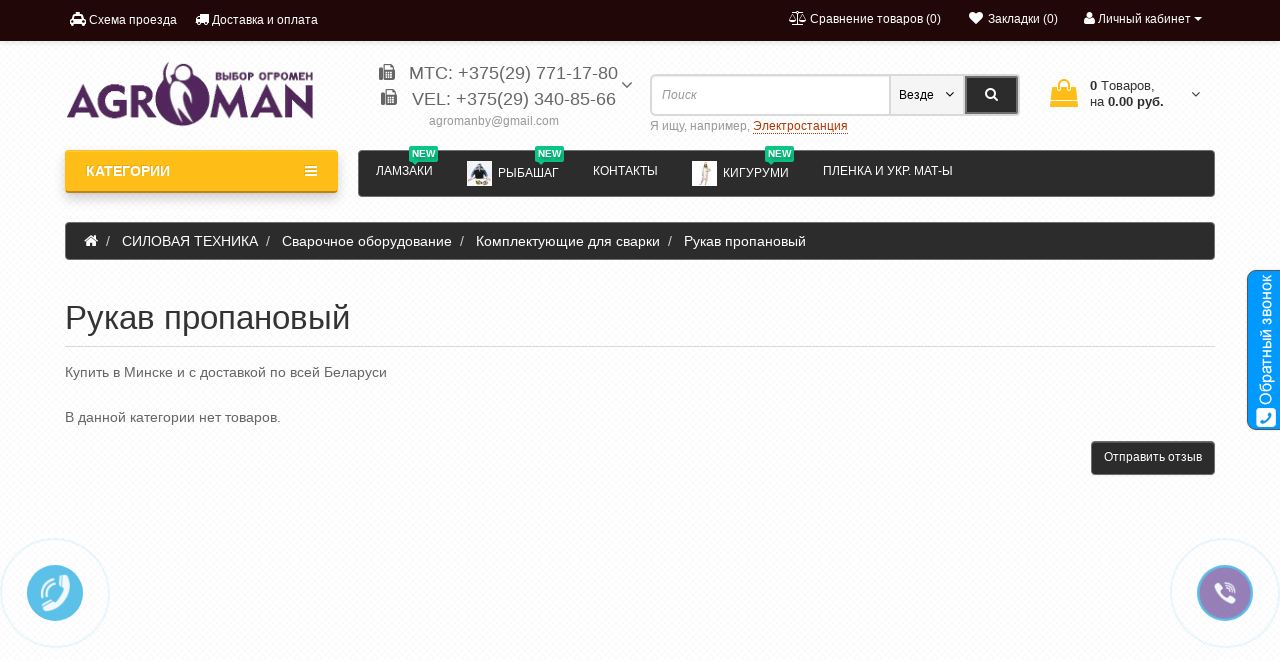

--- FILE ---
content_type: text/html; charset=utf-8
request_url: https://agroman.by/silovaya-texnika/svarochnoe-oborudovanie/komplektuyuschie-dlya-svarki/rukav-propanovij
body_size: 56553
content:
<!DOCTYPE html>
<html prefix="og: http://ogp.me/ns# fb: http://ogp.me/ns/fb# business: http://ogp.me/ns/business#" dir="ltr" lang="ru">
<head>
	
	
	<!-- Global site tag (gtag.js) - Google Ads: 10897691653 -->
<script async src="https://www.googletagmanager.com/gtag/js?id=AW-10897691653"></script>
<script>
  window.dataLayer = window.dataLayer || [];
  function gtag(){dataLayer.push(arguments);}
  gtag('js', new Date());

  gtag('config', 'AW-10897691653');
</script>


	
<meta charset="UTF-8" />
<meta name="viewport" content="width=device-width, initial-scale=1">
<title>Рукав пропановый</title>
<base href="https://agroman.by/" />
<meta name="description" content="Рукав пропановый" />
<meta name="keywords" content= "СИЛОВАЯ ТЕХНИКА,Сварочное оборудование,Комплектующие для сварки,Рукав пропановый" />
<meta http-equiv="X-UA-Compatible" content="IE=edge">
<link href="https://agroman.by/rukav-propanovij" rel="canonical" />
<link href="https://agroman.by/image/catalog/AgromanLogo-100x100.png" rel="icon" />


<link href="catalog/view/javascript/bootstrap/css/bootstrap.min.css" rel="stylesheet" media="screen" />
<link rel="stylesheet" href="https://agroman.by/catalog/view/theme/newstore/stylesheet/edit_product.css?ns2v=2.5.6"/>
<link rel="stylesheet" href="https://agroman.by/catalog/view/javascript/jquery/magnific/magnific-popup.css?ns2v=2.5.6"/>
<link rel="stylesheet" href="https://agroman.by/catalog/view/javascript/jquery/owl-carousel/owl.carousel.css?ns2v=2.5.6"/>
<link rel="stylesheet" href="https://agroman.by/catalog/view/javascript/jquery/owl-carousel/owl.transitions.css?ns2v=2.5.6"/>
<link rel="stylesheet" href="https://agroman.by/catalog/view/javascript/bootstrap/css/bootstrap-select.css?ns2v=2.5.6"/>
<link rel="stylesheet" href="https://agroman.by/catalog/view/javascript/font-awesome/css/font-awesome.min.css?ns2v=2.5.6"/>
<link rel="stylesheet" href="https://agroman.by/catalog/view/theme/newstore/stylesheet/stylesheet.css?ns2v=2.5.6"/>
<link rel="stylesheet" href="https://agroman.by/catalog/view/theme/newstore/stylesheet/stickers.css?ns2v=2.5.6"/>
<link rel="stylesheet" href="https://agroman.by/catalog/view/theme/newstore/stylesheet/tabs.css?ns2v=2.5.6"/>
<link rel="stylesheet" href="https://agroman.by/catalog/view/theme/newstore/stylesheet/quickview.css?ns2v=2.5.6"/>
<link rel="stylesheet" href="https://agroman.by/catalog/view/theme/newstore/stylesheet/theme_scheme/theme_3.css?ns2v=2.5.6"/>
<link rel="stylesheet" href="https://agroman.by/catalog/view/theme/newstore/stylesheet/csseditor.css?ns2v=2.5.6"/>
<link rel="stylesheet" href="https://agroman.by/catalog/view/javascript/jquery/datetimepicker/bootstrap-datetimepicker.min.css?ns2v=2.5.6"/>
<link rel="stylesheet" href="https://agroman.by/catalog/view/theme/newstore/js/productany/js/countdown/jquery.countdown_1.css?ns2v=2.5.6"/>
<link rel="stylesheet" href="https://agroman.by/catalog/view/theme/newstore/stylesheet/popup-fastorder/fastorder1.css?ns2v=2.5.6"/>
<link rel="stylesheet" href="https://agroman.by/catalog/view/theme/newstore/stylesheet/popup-callback/callback.css?ns2v=2.5.6"/>
<link rel="stylesheet" href="https://agroman.by/catalog/view/theme/newstore/stylesheet/uroven.css?ns2v=2.5.6"/>
<link href="catalog/view/javascript/jquery/datetimepicker/bootstrap-datetimepicker.min.css" type="text/css" rel="stylesheet" media="screen" />
<link href="catalog/view/javascript/jquery/progroman/progroman.city-manager.css" type="text/css" rel="stylesheet" media="screen" />
  
		<style type="text/css">body {background-color: ;}</style>
<style type="text/css">
#cart:hover .dropdown-menu{
	display:block; 
}
#cart:hover  .dropdown-menu:before{
	content: "";
	position: absolute;
	top: -7px;
	width: 100%;
	height: 9px;
	background: transperent;
}
#cart:hover .car-down{
	-webkit-transform: rotate(-180deg);
	transform: rotate(-180deg);
}

</style>
<style type="text/css">
.sticker-ns.popular .fa{
	color:#ffffff}
.sticker-ns.popular{
	background: #ffa200 none repeat scroll 0 0;
	color:#ffffff;
}				
.sticker-ns.special .fa{
	color:#000000}
.sticker-ns.special {
	background: #dd0000 none repeat scroll 0 0;
	color:#ffffff;
}
.sticker-ns.bestseller .fa{
	color:#ffffff}
.sticker-ns.bestseller {
	background: #ffa200 none repeat scroll 0 0;
	color:#ffffff;
}
.sticker-ns.newproduct .fa{
	color:#ffffff}
.sticker-ns.newproduct{
	background: #202020 none repeat scroll 0 0;
	color:#ffffff;
}
</style>
<script type="text/javascript" src="https://agroman.by/catalog/view/javascript/jquery/jquery-2.1.1.min.js?ns2v=2.5.6"></script>
<script type="text/javascript" src="https://agroman.by/catalog/view/javascript/jquery/magnific/jquery.magnific-popup.min.js?ns2v=2.5.6"></script>
<script type="text/javascript" src="https://agroman.by/catalog/view/javascript/jquery/owl-carousel/owl.carousel.js?ns2v=2.5.6"></script>
<script type="text/javascript" src="https://agroman.by/catalog/view/javascript/bootstrap/js/bootstrap.min.js?ns2v=2.5.6"></script>
<script type="text/javascript" src="https://agroman.by/catalog/view/javascript/bootstrap/js/bootstrap-select.js?ns2v=2.5.6"></script>
<script type="text/javascript" src="https://agroman.by/catalog/view/theme/newstore/js/jquery.menu-aim.js?ns2v=2.5.6"></script>
<script type="text/javascript" src="https://agroman.by/catalog/view/javascript/jquery/datetimepicker/moment.js?ns2v=2.5.6"></script>
<script type="text/javascript" src="https://agroman.by/catalog/view/javascript/jquery/datetimepicker/bootstrap-datetimepicker.min.js?ns2v=2.5.6"></script>
<script type="text/javascript" src="https://agroman.by/catalog/view/theme/newstore/js/showmore.js?ns2v=2.5.6"></script>
<script type="text/javascript" src="https://agroman.by/catalog/view/theme/newstore/js/common.js?ns2v=2.5.6"></script>
<script type="text/javascript" src="https://agroman.by/catalog/view/theme/newstore/js//maskedinput.js?ns2v=2.5.6"></script>
<script type="text/javascript" src="https://agroman.by/catalog/view/theme/newstore/js/newfastorder.js?ns2v=2.5.6"></script>
<script type="text/javascript" src="https://agroman.by/catalog/view/theme/newstore/js/callback_send.js?ns2v=2.5.6"></script>
<script type="text/javascript" src="https://agroman.by/catalog/view/theme/newstore/js/popup.js?ns2v=2.5.6"></script>
<script type="text/javascript" src="https://agroman.by/catalog/view/theme/newstore/js/productany/js/countdown/jquery.countdown.js?ns2v=2.5.6"></script>
<script  src="catalog/view/javascript/jquery/datetimepicker/moment.js" type="text/javascript"></script>
<script  src="catalog/view/javascript/jquery/datetimepicker/bootstrap-datetimepicker.min.js" type="text/javascript"></script>
<script  src="catalog/view/javascript/jquery/progroman/jquery.progroman.autocomplete.js" type="text/javascript"></script>
<script  src="catalog/view/javascript/jquery/progroman/jquery.progroman.city-manager.js" type="text/javascript"></script>
<script type="text/javascript">
function init(elem, options){
	elem.addClass('countdownHolder');
	$.each(['Days','Hours','Minutes','Sec'],function(i){
		var clas;
		if (this=='Days') {clas="Дней";}
		if (this=='Hours') {clas="Часов";}
		if (this=='Minutes') {clas="минут";}
		if (this=='Sec') {clas="сек";}
		$('<span class="count'+this+'">' +
			'<span class="position">' +
			'<span class="digit static">0</span>' +	'</span>' +
			'<span class="position">' +	'<span class="digit static">0</span>' +	'</span><span class="time_productany">'+clas+'</span></span>').appendTo(elem);	
		});
}
</script>
<script async type="text/javascript">
  var button_shopping = "Продолжить покупки";
  var button_checkout = "Оформление заказа";
  var link_checkout = "https://agroman.by/index.php?route=checkout/simplecheckout";
  var link_newstorecheckout = "https://agroman.by/index.php?route=checkout/newstorecheckout";
</script>
<script async type="text/javascript">
var text_showmore = 'Показать еще';
var color_schem = '3';
var loading_masked_img = '<img src="catalog/view/theme/newstore/image/ring-alt-'+ color_schem +'.svg" />';
function loading_masked(action) {
	if (action) {
		$('.loading_masked').html(loading_masked_img);
		$('.loading_masked').show();
	} else {
		$('.loading_masked').html('');
		$('.loading_masked').hide();
	}
}
function creatOverlayLoadPage(action) {
	if (action) {
		$('#messageLoadPage').html(loading_masked_img);
		$('#messageLoadPage').show();
	} else {
		$('#messageLoadPage').html('');
		$('#messageLoadPage').hide();
	}
}
function quickview_open(id) {
$('body').prepend('<div id="messageLoadPage"></div><div class="mfp-bg-quickview"></div>');
	$.ajax({
		type:'post',
		data:'quickview29=1',
		url:'index.php?route=product/product&product_id='+id,	
		beforeSend: function() {
			creatOverlayLoadPage(true); 
		},
		complete: function() {
			$('.mfp-bg-quickview').hide();
			$('#messageLoadPage').hide();
			creatOverlayLoadPage(false); 
		},	
		success:function (data) {
			$('.mfp-bg-quickview').hide();
			$data = $(data);
			var new_data = $data.find('#quickview-container').html();							
			$.magnificPopup.open({
				tLoading: loading_masked_img,
				items: {
					src: new_data,
				},
				type: 'inline'
			});
		}
});							
}
	$(document).ready(function(){
		$("#back-top").hide();
		$(function () {
			$(window).scroll(function () {
				if ($(this).scrollTop() > 150) {
					$('#back-top').fadeIn();
				} else {
					$('#back-top').fadeOut();
				}
			});
			$('#back-top a').click(function () {
				$('body,html').animate({
					scrollTop: 0
				}, 800);
				return false;
			});
		});
		
	});	
</script>
<script async type="text/javascript">
$(document).ready(function() {
	if($("#top-fixed").length==0) {
	var menu_fix = '<div class="menu_fix col-sm-3 col-md-3"></div>';
	
	var phone_fix = '<div class="phone_fix col-sm-2 col-md-3 "></div>';
	var search_fix = '<div class="search_fix col-md-4 col-md-pull-2"><div id="search-fixed-top"></div></div>';
	
	var cart_fix = '<div class="col-sm-3 col-md-2 col-md-push-4 cart_fix"></div>';	
	
	$('#top').before('<div id="top-fixed" class="hidden-xs hidden-sm"><div class="container"><div class="row">'+menu_fix+' '+phone_fix+' '+cart_fix+' '+search_fix+' </div></div></div>');	
			
	$('#menu').clone().appendTo('#top-fixed .menu_fix');	
	
	$('#phone').clone().appendTo('#top-fixed .phone_fix');	
	
	$('#search').clone().appendTo('#top-fixed #search-fixed-top');
	$('header .shopping-cart').clone().appendTo('#top-fixed .cart_fix');
}	
	$(window).scroll(function(){		
		if($(this).scrollTop()>200) {
			$('header .shopping-cart #cart').removeClass('open');
			$('#top-fixed').addClass('sticky-header-1');
		}else{
			$('#top-fixed').removeClass('sticky-header-1');
		}		
	});
	$('#top-fixed #menu-list').menuAim({
		activateCallback: activateSubmenu_fixed,
		deactivateCallback: deactivateSubmenu_fixed,
	});
	function activateSubmenu_fixed(row) {$(row).addClass('menu-open');}
	function deactivateSubmenu_fixed(row) {$(row).removeClass('menu-open');}
	function exitMenu_fixed(row) {return true;}
	$('#top-fixed .dropdown-menu-simple .nsmenu-haschild').menuAim({
		activateCallback: activateSubmenu2level_fixed,
		deactivateCallback: deactivateSubmenu2level_fixed,
	});
	function activateSubmenu2level_fixed(row) {$(row).addClass('menu-open-2level');}
	function deactivateSubmenu2level_fixed(row) {$(row).removeClass('menu-open-2level');}
	function exitMenu2level_fixed(row) {return true;}	
		
	
$('#top-fixed #search a').bind('click', function() {
	$("#top-fixed #selected_category").val($(this).attr('data-idsearch'));
	$('#top-fixed .category-name').html($(this).html());
});
$('#top-fixed .btn-search').bind('click', function() {										
	url = $('base').attr('href') + 'index.php?route=product/search';

	var value = $('#top-fixed input[name=\'search\']').val();

	if (value) {
		url += '&search=' + encodeURIComponent(value);
	} else {
		url += '&search=';
	}
							
	var category_id = $('#top-fixed input[name=\'category_id\']').prop('value');
						
	if (category_id > 0) {
		url += '&category_id=' + encodeURIComponent(category_id) + '&sub_category=true';
	}
	location = url;
						
});
		
});
</script>
<!--microdatapro 7.0 open graph start -->
<meta property="og:locale" content="ru-ru">
<meta property="og:rich_attachment" content="true">
<meta property="og:site_name" content="Интернет-супермаркет Agroman.by">
<meta property="og:type" content="business.business" />
<meta property="og:title" content="Рукав пропановый" />
<meta property="og:description" content="Купить в Минске и с доставкой по всей Беларуси" />
<meta property="og:image" content="https://agroman.by/image/catalog/logo11.png" />
<meta property="og:image:secure_url" content="https://agroman.by/image/catalog/logo11.png" />
<meta property="og:image:width" content="1200">
<meta property="og:image:height" content="630">
<meta property="og:url" content="https://agroman.by/silovaya-texnika/svarochnoe-oborudovanie/komplektuyuschie-dlya-svarki/rukav-propanovij">
<meta property="business:contact_data:street_address" content="ул. Космонавтов 25" />
<meta property="business:contact_data:locality" content="Минск" />
<meta property="business:contact_data:postal_code" content="VF25+HP" />
<meta property="business:contact_data:country_name" content="Беларусь" />
<meta property="place:location:latitude" content="53.8513905" />
<meta property="place:location:longitude" content="27.4570709" />
<meta property="business:contact_data:email" content="admin@agroman.by"/>
<meta property="business:contact_data:phone_number" content="+37-529-340-85-66"/>
<!--microdatapro 7.0 open graph end -->

<!-- Yandex.Metrika counter -->
<script type="text/javascript" >
   (function(m,e,t,r,i,k,a){m[i]=m[i]||function(){(m[i].a=m[i].a||[]).push(arguments)};
   m[i].l=1*new Date();
   for (var j = 0; j < document.scripts.length; j++) {if (document.scripts[j].src === r) { return; }}
   k=e.createElement(t),a=e.getElementsByTagName(t)[0],k.async=1,k.src=r,a.parentNode.insertBefore(k,a)})
   (window, document, "script", "https://mc.yandex.ru/metrika/tag.js", "ym");

   ym(31725566, "init", {
        clickmap:true,
        trackLinks:true,
        accurateTrackBounce:true,
        webvisor:true,
        ecommerce:"dataLayer"
   });
</script>
<noscript><div><img src="https://mc.yandex.ru/watch/31725566" style="position:absolute; left:-9999px;" alt="" /></div></noscript>
<!-- /Yandex.Metrika counter -->

        <script type="text/javascript">
          // we are using this flag to determine if the pixel
          // is successfully added to the header
          window.isFacebookPixelInHeaderAdded = 1;
          window.isFacebookPixelAdded=1;
        </script>

        <script type="text/javascript">
          function facebook_loadScript(url, callback) {
            var script = document.createElement("script");
            script.type = "text/javascript";
            if(script.readyState) {  // only required for IE <9
              script.onreadystatechange = function() {
                if (script.readyState === "loaded" || script.readyState === "complete") {
                  script.onreadystatechange = null;
                  if (callback) {
                    callback();
                  }
                }
              };
            } else {  //Others
              if (callback) {
                script.onload = callback;
              }
            }

            script.src = url;
            document.getElementsByTagName("head")[0].appendChild(script);
          }
        </script>

        <script type="text/javascript">
          (function() {
            var enableCookieBar = 'false';
            if (enableCookieBar === 'true') {
              facebook_loadScript("catalog/view/javascript/facebook/cookieconsent.min.js");

              // loading the css file
              var css = document.createElement("link");
              css.setAttribute("rel", "stylesheet");
              css.setAttribute("type", "text/css");
              css.setAttribute(
                "href",
                "catalog/view/theme/css/facebook/cookieconsent.min.css");
              document.getElementsByTagName("head")[0].appendChild(css);

              window.addEventListener("load", function(){
                function setConsent() {
                  fbq(
                    'consent',
                    this.hasConsented() ? 'grant' : 'revoke'
                  );
                }
                window.cookieconsent.initialise({
                  palette: {
                    popup: {
                      background: '#237afc'
                    },
                    button: {
                      background: '#fff',
                      text: '#237afc'
                    }
                  },
                  cookie: {
                    name: fbq.consentCookieName
                  },
                  type: 'opt-out',
                  showLink: false,
                  content: {
                    allow: "Agree",
                    deny: "Opt Out",
                    header: "Our Site Uses Cookies",
                    message: "By clicking Agree, you agree to our <a class=\"cc-link\" href=\"https:\/\/www.facebook.com\/legal\/terms\/update\" target=\"_blank\">terms of service<\/a>, <a class=\"cc-link\" href=\"https:\/\/www.facebook.com\/policies\/\" target=\"_blank\">privacy policy<\/a> and <a class=\"cc-link\" href=\"https:\/\/www.facebook.com\/policies\/cookies\/\" target=\"_blank\">cookies policy<\/a>."                  },
                  layout: 'basic-header',
                  location: true,
                  revokable: true,
                  onInitialise: setConsent,
                  onStatusChange: setConsent,
                  onRevokeChoice: setConsent
                }, function (popup) {
                  // If this isn't open, we know that we can use cookies.
                  if (!popup.getStatus() && !popup.options.enabled) {
                    popup.setStatus(cookieconsent.status.dismiss);
                  }
                });
              });
            }
          })();
        </script>

        <script type="text/javascript">
          (function() {
            !function(f,b,e,v,n,t,s){if(f.fbq)return;n=f.fbq=function(){n.callMethod?
            n.callMethod.apply(n,arguments):n.queue.push(arguments)};if(!f._fbq)f._fbq=n;
            n.push=n;n.loaded=!0;n.version='2.0';n.queue=[];t=b.createElement(e);t.async=!0;
            t.src=v;s=b.getElementsByTagName(e)[0];s.parentNode.insertBefore(t,s)}(window,
            document,'script','https://connect.facebook.net/en_US/fbevents.js');

            var enableCookieBar = 'false';
            if (enableCookieBar === 'true') {
              fbq.consentCookieName = 'fb_cookieconsent_status';

              (function() {
                function getCookie(t){var i=("; "+document.cookie).split("; "+t+"=");if(2==i.length)return i.pop().split(";").shift()}
                var consentValue = getCookie(fbq.consentCookieName);
                fbq('consent', consentValue === 'dismiss' ? 'grant' : 'revoke');
              })();
            }

            // system auto generated facebook_pixel.js, DO NOT MODIFY
pixel_script_filename = 'catalog/view/javascript/facebook/facebook_pixel_2_2_1.js';
// system auto generated facebook_pixel.js, DO NOT MODIFY
              facebook_loadScript(
                pixel_script_filename,
                function() {
                  var params = {
    "agent": "exopencart-2.3.0.2-2.2.1"
};
                  _facebookAdsExtension.facebookPixel.init(
                    '557451458163505',
                    {},
                    params);
                                      _facebookAdsExtension.facebookPixel.firePixel(
                      JSON.parse('{\"event_name\":\"ViewCategory\",\"num_items\":0,\"content_category\":\"\\u0420\\u0443\\u043a\\u0430\\u0432 \\u043f\\u0440\\u043e\\u043f\\u0430\\u043d\\u043e\\u0432\\u044b\\u0439\",\"is_custom_event\":false}'));
                                  });
                      })();
        </script>
      

							

				<link rel="stylesheet" type="text/css" href="catalog/view/theme/newstore/stylesheet/csscallback.css" />
			

        		<style type="text/css">
												</style>
        <link href="catalog/view/theme/newstore/stylesheet/popup-found_cheaper_product/stylefcp.css" rel="stylesheet" media="screen" />
        <script type="text/javascript">
        function open_popup_fcp(product_id) {  
          $.magnificPopup.open({
            tLoading: loading_masked_img,
            items: {
              src: 'index.php?route=extension/module/found_cheaper_product&product_id='+product_id,
              type: 'ajax'
            }
          });
        }
        </script>
            

<script type="text/javascript">
function fastorder_open(product_id) {  
          $.magnificPopup.open({
            tLoading: '<span><i style="font-size:50px;" class="fa fa-spinner fa-pulse"></i></span>',
            items: {
              src: 'index.php?route=extension/module/newfastorder&product_id='+product_id,
              type: 'ajax'
            }
          });
        }
function fastorder_open_cart() {  
          $.magnificPopup.open({
            tLoading: '<span><i style="font-size:50px;" class="fa fa-spinner fa-pulse"></i></span>',
            items: {
              src: 'index.php?route=extension/module/newfastordercart',
              type: 'ajax'
            }
			
          });
        }		
</script>
			
</head>
<body class="product-category-1557_1558_1579_2011">
<p id="back-top"><a rel="nofollow" class="btn btn-default" href="#top"><i class="fa fa-chevron-up" style="font-size:18px;"></i></a></p>
<div id="login-form-popup" class="modal fade" role="dialog">
	<div class="modal-dialog modal-login">
		<div class="modal-content">
			<form>
				<div class="modal-header">
					<button type="button" class="close" data-dismiss="modal">&times;</button>
					<h4 class="modal-title">Авторизация</h4>
				</div>
				<div class="modal-body">
				<div class="form-group">
					<div class="message"></div>
				</div>
					<div class="form-group">
						<div class="input-group">
							<span class="input-group-addon"><i class="fa fa-envelope"></i></span> 
							<input type="text" name="email" value="" placeholder="E-Mail" id="input-email" class="form-control" />
						</div>
					</div>
					<div class="form-group">
						<div class="input-group">
							<span class="input-group-addon"><i class="fa fa-lock"></i></span>	
							<input type="password" name="password" value="" placeholder="Пароль" id="input-password" class="form-control" />
						</div>
					</div>
					<div class="form-group text-center">
						<a href="https://agroman.by/index.php?route=account/simpleregister">Регистрация</a> | <a href="https://agroman.by/index.php?route=account/forgotten">Забыли пароль?</a>
					</div>
				</div>		
				<div class="modal-footer">	
					<input type="button" value="Войти" id="button-login-popup" class="btn-login btn-block" />		
				</div>					
			</form>
		</div>
	</div>
</div>
<nav id="top">
  <div class="container">
  	<div class="pull-left">
		<div class="navbar navbar-inverse">
			<div class="navbar-header">
				<button data-toggle="collapse-side" data-target=".side-collapse" type="button" class="navbar-toggle btn-question"><i class="fa fa-question-circle" aria-hidden="true"></i></button>
			</div>
			<div class="navbar-inverse side-collapse in">
				<nav class="navbar-collapse">
					<ul class="nav navbar-nav">
													<li><button onclick="location='https://goo.gl/maps/Uqgj2TNFactQrUJe9'"  type="button" class="btn btn-link"><i class="fa fa-taxi"></i> Схема проезда</button></li>						
													<li><button  onclick="$('.side-collapse').toggleClass('in'); banner_link_open('/delivery')"  type="button" class="btn btn-link"><i class="fa fa-truck"></i> Доставка и оплата</button></li>						
								<!--				<li><div style="    position: relative;
 top: 8px;" class="prmn-cmngr" data-confirm="true"></div></li> -->
							
					</ul>
				</nav>
			</div>
		</div>		
	</div>
		<div class="pull-right">	
	<div class="pull-right">	
		<div class="btn-group">
				<button data-toggle="dropdown" type="button" class="dropdown-toggle btn btn-link">
				<i class="fa fa-user"></i>
				<span class="hidden-xs hidden-sm">Личный кабинет</span> <span class="caret"></span>		
				</button>
			<ul class="dropdown-menu dropdown-menu-right">
								<li><a rel="nofollow" href="https://agroman.by/index.php?route=account/simpleregister">Регистрация</a></li>
				<li><a rel="nofollow" href="#login_modal_popup" data-toggle="modal" data-target="#login-form-popup">Авторизация</a></li>
							</ul>
		</div>
	</div>
	<div class="pull-right">
			</div>
	<div class="pull-right">
			</div>
	<div class="pull-right">
		<a rel="nofollow" class="btn btn-link" href="https://agroman.by/index.php?route=account/wishlist" id="wishlist-total" title="Закладки (0)"><i class="fa fa-heart fa-fw"></i> <span class="hidden-xs hidden-sm hidden-md">Закладки (0)</span></a>
	</div>
	<div class="pull-right">
		<a rel="nofollow" class="btn btn-link" href="https://agroman.by/index.php?route=product/compare"  id="compare-total" title="Сравнение товаров (0)"><i class="fa fa-balance-scale" aria-hidden="true"></i> <span class="hidden-xs hidden-sm hidden-md">Сравнение товаров (0)</span></a>
	</div>
	</div>
  </div>
</nav>
<header>

  <div class="container">
    <div class="row vertical-align">
      <div class="col-xs-12 col-sm-12 col-md-3 text-center text-left-md logo-top">
        <div id="logo">
                                  <a href="https://agroman.by/index.php?route=common/home"><img src="https://agroman.by/image/catalog/logo11.png" title="Интернет-супермаркет Agroman.by" alt="Интернет-супермаркет Agroman.by" class="img-responsive" /></a>
                              </div>
      </div>
		
		 <div class="col-xs-12 col-sm-12 col-md-3  text-xs-center text-sm-center text-md-center">
			<div id="phone">
				<div class="contact-header">
					<div class="dropdown-toggle" data-toggle="dropdown">
													<div class="additional-tel dth">
																	<div class="icon-image"><i class="fa fa-fax"></i></div>	
																<div class="tel-info dtch">
								МТС: +375(29) 771-17-80								</div>
							</div>	
													<div class="additional-tel dth">
																	<div class="icon-image"><i class="fa fa-fax"></i></div>	
																<div class="tel-info dtch">
								VEL: +375(29) 340-85-66								</div>
							</div>	
												
							
							<i class="car-down fa fa-angle-down"></i>	
									
						<div class="text_after_phone">agromanby@gmail.com</div>						
					</div>	
						
					<ul class="dropdown-menu drop-contacts">
																									<li><a target="_blank" href="mailto:agromanby@gmail.com">
							<div class="icon-image"><i class="fa fa-envelope-o"></i></div>agromanby@gmail.com</a></li>
																					<li><a target="_blank" href="skype:agromanby">
							<div class="icon-image"><i class="fa fa-skype"></i></div>agromanby</a></li>
																										<li class="line-contact"></li>
							<li class="info-contact">Работаем с 10:00 до 17:00</li>
											</ul>
									</div>
			</div>
	  </div>
	  <div class="col-xs-12 col-xs-12 col-sm-4 col-md-2 col-md-push-4 col-sm-push-8"><div class="shopping-cart ">
<div id="cart" class="btn-group btn-block">
  <button type="button" data-toggle="dropdown" data-loading-text="Загрузка..." class="btn btn-block dropdown-toggle">	
		<i class="shop-bag fa fa-shopping-bag"></i>
		<i class="car-down fa fa-angle-down"></i>
  <span class="cart-total"><span class="products"><b>0</b> <span class="text_product">Tоваров,</span></span><span class="prices">на <b>0.00 руб.</b></span></span>
  </button>
  
  <ul class="dropdown-menu pull-right"  >
        <li>
      <p class="text-center">Ваша корзина пуста!</p>
    </li>
      </ul>
</div>
</div>
</div>
      <div class="col-xs-12  col-sm-8 col-md-4 col-sm-pull-4 col-md-pull-2 search-top"><script type="text/javascript">
$(document).ready(function() {
  var category_id_page = $('#content select[name=\'category_id\']').find("option:selected").attr("value");
  var category_id_html = $('#content select[name=\'category_id\']').find("option:selected").html();
  
  $("#selected_category").val(category_id_page);
  $("#category_now").val(category_id_page);
  $(".category-name").html(category_id_html);
  $('.select-category').find('.filter-option').html(category_id_html)
  });
 </script>
<div id="searchtop">	
<div id="search" class="input-group pt20">	
<input type="text" name="search" value="" placeholder="Поиск" class="form-control input-lg search-autocomplete" />
	<div class="input-group-btn categories">
    <button id="change_category" type="button" class="btn btn-search-select dropdown-toggle" data-toggle="dropdown">
				<span class="category-name">Везде&nbsp;</span>&nbsp;<span class="fa fa-angle-down fa-fw car-down"></span>
	</button>
    <ul class="dropdown-menu">
			<li><a href="#" onclick="return false;" data-idsearch="0">Везде</a></li>
						<li><a href="#" onclick="return false;" data-idsearch="904">ВСЕ ДЛЯ САДА</a></li>
				
						<li><a href="#" onclick="return false;" data-idsearch="1963">ГРУЗОПОДЪЕМНОЕ ОБОРУДОВАНИЕ</a></li>
				
						<li><a href="#" onclick="return false;" data-idsearch="748">ИЗМЕРИТЕЛЬНЫЙ ИНСТРУМЕНТ</a></li>
				
						<li><a href="#" onclick="return false;" data-idsearch="2304">Интересные подарки</a></li>
				
						<li><a href="#" onclick="return false;" data-idsearch="2296">Кигуруми</a></li>
				
						<li><a href="#" onclick="return false;" data-idsearch="1000">КРЕПЕЖ ТАКЕЛАЖ</a></li>
				
						<li><a href="#" onclick="return false;" data-idsearch="1878">ЛЕСТНИЦЫ СТРЕМЯНКИ</a></li>
				
						<li><a href="#" onclick="return false;" data-idsearch="993">ОСНАСТКА</a></li>
				
						<li><a href="#" onclick="return false;" data-idsearch="1962">ПЕНА ГЕРМЕТИКИ</a></li>
				
						<li><a href="#" onclick="return false;" data-idsearch="992">РУЧНОЙ ИНСТРУМЕНТ</a></li>
				
						<li><a href="#" onclick="return false;" data-idsearch="1557">СИЛОВАЯ ТЕХНИКА</a></li>
				
						<li><a href="#" onclick="return false;" data-idsearch="2099">Спортивное питание</a></li>
				
						<li><a href="#" onclick="return false;" data-idsearch="997">СТАНКИ</a></li>
				
						<li><a href="#" onclick="return false;" data-idsearch="995">СТРОИТЕЛЬНОЕ ОБОРУДОВАНИЕ</a></li>
				
						<li><a href="#" onclick="return false;" data-idsearch="996">ТЕПЛОВОЕ ОБОРУДОВАНИЕ</a></li>
				
						<li><a href="#" onclick="return false;" data-idsearch="999">ТЕХНИКА ДЛЯ УБОРКИ</a></li>
				
						<li><a href="#" onclick="return false;" data-idsearch="951">ХОЗЯЙСТВЕННЫЕ ТОВАРЫ</a></li>
				
						<li><a href="#" onclick="return false;" data-idsearch="991">ЭЛЕКТРОИНСТРУМЕНТЫ</a></li>
				
					</ul>
		<input id="selected_category" type="hidden" name="category_id" value="0" />
		
  </div>
  <span class="input-group-btn button_search">
    <button type="button" class="btn btn-search"><i class="fa fa-search"></i></button>
  </span>
</div>
<div id="search_word" class="hidden-xs hidden-sm">Я ищу, например, <a>Электростанция</a></div>
</div>
<script type="text/javascript">
$('#search a').click(function(){
	$("#selected_category").val($(this).attr('data-idsearch'));
	$('.category-name').html($(this).html());
});
</script>
<script type="text/javascript">
	$(document).ready(function(){
	var autoSearch = $('#searchtop input[name="search"]');

	var customAutocompleteSearchtop = null;
	autoSearch.autocompleteSerach({
		delay: 500,
	responsea : function (items){
		if (items.length) {
			for (i = 0; i < items.length; i++) {
				this.items[items[i]['value']] = items[i];
			}
		}
		var html='';
		if(items.length){
			$.each(items,function(key,item){
				if(item.product_id!=0){
					html += '<li><a href="'+ item.href +'" class="autosearch_link">';
					html += '<div class="ajaxadvance">';
					html += '<div class="image">';
					if(item.image){
					html += '<img title="'+item.name+'" src="'+item.image+'"/>';
					}
					html += '</div>';
					html += '<div class="content">';
					html += 	'<h3 class="name">'+item.label+'</h3>';
					if(item.model){
					html += 	'<div class="model">';
					html +=		'Модель: '+ item.model;
					html +=		'</div>';
					}
					if(item.manufacturer){
					html += 	'<div class="manufacturer">';
					html +=		'Производитель: '+ item.manufacturer;			
					html +=		'</div>';		
					}
					if(item.stock_status){
					html += 	'<div class="stock_status">';
					html +=		'Наличие: '+ item.stock_status;			
					html +=		'</div>';
					}	
					if(item.price){
					html += 	'<div class="price"> ';
					if (!item.special) { 
					html +=			 item.price;
					} else {	
					html +=			'<span class="price-old">'+ item.price +'</span> <span class="price-new">'+ item.special +'</span>';
					}	
					html +=		'</div>';
					}	
									
					if (item.rating) {
					html +=		'<div class="ratings"> ';
					for (var i = 1; i <= 5; i++) {
					if (item.rating < i) { 
					html +=		'<span class="fa fa-stack"><i class="fa fa-star-o fa-stack-1x"></i></span>';
					} else {	
					html +=		'<span class="fa fa-stack"><i class="fa fa-star fa-stack-1x"></i><i class="fa fa-star-o fa-stack-1x"></i></span>';
					} 
					}
					html +=		'</div>';
					}
					html +='</div>';
					html += '</div></a></li>'
				}
			});
					html +=	'<li><a class="search-view-all-result" href="index.php?route=product/search&search=' + autoSearch.val() + '">Просмотреть все результаты</a></li>';
		}	
		if (html) {
			autoSearch.siblings('ul.dropdown-menu').show();
		} else {
			autoSearch.siblings('ul.dropdown-menu').hide();
		}

		$(autoSearch).siblings('ul.dropdown-menu').html(html);
	},
		source: function(request, response) {
		customAutocompleteSearchtop = this;
			$.ajax({
				url: 'index.php?route=extension/module/autosearch/ajaxLiveSearch&filter_name=' +  encodeURIComponent(request),
				dataType : 'json',
				success : function(json) {
				customAutocompleteSearchtop.responsea($.map(json, function(item) {
					return {
					label: item.name,
						name: item.name1,
						value: item.product_id,
						model: item.model,
						stock_status: item.stock_status,
						image: item.image,
						manufacturer: item.manufacturer,
						price: item.price,
						special: item.special,
						category: item.category,
						rating: item.rating,
						reviews: item.reviews,
						href:item.href,
						}
				}));
				}
			});
		},
		select : function (ui){	
			return false;
		},
		selecta: function(ui) {
		if(ui.href){
			location = ui.href;
		}
			return false;
		},
		focus: function(event, ui) {
			return false;
		}
		});							
	});
</script>
<script type="text/javascript">
	$(document).ready(function(){
	var autoSearchFixed = $('#search-fixed-top input[name="search"]');
	var customAutocomplete = null;
						$('#search-fixed-top ul.dropdown-menu.autosearch').remove();
	autoSearchFixed.autocompleteSerach({
		delay: 500,
	responsea : function (items){
		if (items.length) {
			for (i = 0; i < items.length; i++) {
				this.items[items[i]['value']] = items[i];
			}
		}
		var html='';
		if(items.length){
			$.each(items,function(key,item){
				if(item.product_id!=0){
					html += '<li><a href="'+ item.href +'" class="autosearch_link">';
					html += '<div class="ajaxadvance">';
					html += '<div class="image">';
					if(item.image){
					html += '<img title="'+item.name+'" src="'+item.image+'"/>';
					}
					html += '</div>';
					html += '<div class="content">';
					html += 	'<h3 class="name">'+item.label+'</h3>';
					if(item.model){
					html += 	'<div class="model">';
					html +=		'Модель: '+ item.model;
					html +=		'</div>';
					}
					if(item.manufacturer){
					html += 	'<div class="manufacturer">';
					html +=		'Производитель: '+ item.manufacturer;			
					html +=		'</div>';		
					}
					if(item.stock_status){
					html += 	'<div class="stock_status">';
					html +=		'Наличие: '+ item.stock_status;			
					html +=		'</div>';
					}	
					if(item.price){
					html += 	'<div class="price"> ';
					if (!item.special) { 
					html +=			 item.price;
					} else {	
					html +=			'<span class="price-old">'+ item.price +'</span> <span class="price-new">'+ item.special +'</span>';
					}	
					html +=		'</div>';
					}	
									
					if (item.rating) {
					html +=		'<div class="ratings"> ';
					for (var i = 1; i <= 5; i++) {
					if (item.rating < i) { 
					html +=		'<span class="fa fa-stack"><i class="fa fa-star-o fa-stack-1x"></i></span>';
					} else {	
					html +=		'<span class="fa fa-stack"><i class="fa fa-star fa-stack-1x"></i><i class="fa fa-star-o fa-stack-1x"></i></span>';
					} 
					}
					html +=		'</div>';
					}
					html +='</div>';
					html += '</div></a></li>'
				}
			});
					html +=	'<li><a class="search-view-all-result" href="index.php?route=product/search&search=' + autoSearchFixed.val() + '">Просмотреть все результаты</a></div>';
		}	
		if (html) {
			autoSearchFixed.siblings('ul.dropdown-menu').show();
		} else {
			autoSearchFixed.siblings('ul.dropdown-menu').hide();
		}

		$(autoSearchFixed).siblings('ul.dropdown-menu').html(html);
	},
		source: function(request, response) {
		customAutocomplete = this;
			$.ajax({
				url: 'index.php?route=extension/module/autosearch/ajaxLiveSearch&filter_name=' +  encodeURIComponent(request),
				dataType : 'json',
				success : function(json) {
				customAutocomplete.responsea($.map(json, function(item) {
					return {
					label: item.name,
						name: item.name1,
						value: item.product_id,
						model: item.model,
						stock_status: item.stock_status,
						image: item.image,
						manufacturer: item.manufacturer,
						price: item.price,
						special: item.special,
						category: item.category,
						rating: item.rating,
						reviews: item.reviews,
						href:item.href
						}
				}));
				}
			});
		},
		select : function (ui){	
			return false;
		},
		selecta: function(ui) {
		if(ui.href){
			location = +ui.href;
		} 
			return false;
		},
		focus: function(event, ui) {
			return false;
		}
		});			
	});
</script>
				</div>
      
	</div>  
	<div class="row">
  <!--  <div class="col-md-12"><img src="/image/head.jpg" class="img-responsive" alt=""></div>  -->
</div>
	<div class="row">   
	   <div class="col-md-9 col-md-push-3 hidden-xs hidden-sm clearfix">	   	
				<nav id="additional-menu" class="navbar hmenu_type">
		<div>
		  <ul class="nav navbar-nav">
											<li class="dropdown">
																				
																		<!--END SIMPLE-->
																										<!--END FULL-->
																														<!--END FULL-IMAGE-->
																<!--END HTML-->
																<!--END MANUFACTURES-->
																<!--END INFORMATION-->
													</li>
															<li class="dropdown">
																				
																		<!--END SIMPLE-->
																										<!--END FULL-->
																														<!--END FULL-IMAGE-->
																<!--END HTML-->
																<!--END MANUFACTURES-->
																<!--END INFORMATION-->
													</li>
															<li class="dropdown">
																				
																		<!--END SIMPLE-->
																										<!--END FULL-->
																														<!--END FULL-IMAGE-->
																<!--END HTML-->
																<!--END MANUFACTURES-->
																<!--END INFORMATION-->
													</li>
															<li class="dropdown">
																				
																		<!--END SIMPLE-->
																										<!--END FULL-->
																														<!--END FULL-IMAGE-->
																<!--END HTML-->
																<!--END MANUFACTURES-->
																<!--END INFORMATION-->
													</li>
																						<li><a class="dropdown-toggle dropdown-img" data-toggle="dropdown" class="no-img-parent-link" href="https://agroman.by/podarki/lamzaki_divani">
																													<span class="cat-label cat-label-label1">new</span>
									
													Ламзаки</a></li>
																											<li><a class="dropdown-toggle dropdown-img" data-toggle="dropdown" class="" href="/podarki/riboshag">
													<img class="nsmenu-thumb" src="https://agroman.by/image/cache/catalog/Lamzac/66181603_356543944985839_363907520194909933_n-25x25.jpg"/>
																													<span class="cat-label cat-label-label1">new</span>
									
													Рыбашаг</a></li>
																											<li><a class="dropdown-toggle dropdown-img" data-toggle="dropdown" class="no-img-parent-link" href="/kontakty">
																		Контакты</a></li>
																				<li class="dropdown">
																				
																		<!--END SIMPLE-->
																										<!--END FULL-->
																														<!--END FULL-IMAGE-->
																<!--END HTML-->
																<!--END MANUFACTURES-->
																<!--END INFORMATION-->
													</li>
															<li class="dropdown">
																				
																		<!--END SIMPLE-->
																										<!--END FULL-->
																														<!--END FULL-IMAGE-->
																<!--END HTML-->
																<!--END MANUFACTURES-->
																<!--END INFORMATION-->
													</li>
															<li class="dropdown">
																				
																		<!--END SIMPLE-->
																										<!--END FULL-->
																														<!--END FULL-IMAGE-->
																<!--END HTML-->
																<!--END MANUFACTURES-->
																<!--END INFORMATION-->
													</li>
															<li class="dropdown">
									<a href="https://agroman.by/kigurumi" class="dropdown-toggle dropdown-img" data-toggle="dropdown">
													<img alt="Кигуруми" class="nsmenu-thumb" src="https://agroman.by/image/cache/catalog/Kresla/1-25x25.jpg"/>
																														<span class="cat-label cat-label-label1">new</span>
									
													Кигуруми					</a>
																											<!--END SIMPLE-->
																										<!--END FULL-->
																												  <div class="dropdown-menu nsmenu-type-category-full-image nsmenu-bigblock-additional">
								<div class="dropdown-inner">
								  								
																	  
									<ul class="list-unstyled nsmenu-haschild">
																		<li class="nsmenu-parent-block">
									<a class="nsmenu-parent-img" href="https://agroman.by/kigurumi/kigurumi_vzroslie"><img src="https://agroman.by/image/cache/catalog/Kresla/A64659A7-9B48-427C-98AF-E2A92E63A53C-100x100.png" alt="Кигуруми взрослые и детские" title="Кигуруми взрослые и детские"/></a>
									<a class="nsmenu-parent-title" href="https://agroman.by/kigurumi/kigurumi_vzroslie">
									Кигуруми взрослые и детские																			</a>
									
													
									</li>
																		<li class="nsmenu-parent-block">
									<a class="nsmenu-parent-img" href="https://agroman.by/podarki/riboshag"><img src="https://agroman.by/image/cache/catalog/Lamzac/D6801C1A-7DB4-4E70-B889-87EA0D24C00B-100x100.jpeg" alt="Рыбашаги" title="Рыбашаги"/></a>
									<a class="nsmenu-parent-title" href="https://agroman.by/podarki/riboshag">
									Рыбашаги																			</a>
									
													
									</li>
																		<li class="nsmenu-parent-block">
									<a class="nsmenu-parent-img" href="https://agroman.by/kigurumi/tapochki_dlya_kigurumi"><img src="https://agroman.by/image/cache/catalog/Kresla/56872F51-E655-46E3-86BC-008A8916A035-100x100.jpeg" alt="Тапочки для кигуруми" title="Тапочки для кигуруми"/></a>
									<a class="nsmenu-parent-title" href="https://agroman.by/kigurumi/tapochki_dlya_kigurumi">
									Тапочки для кигуруми																			</a>
									
													
									</li>
																		<li class="nsmenu-parent-block">
									<a class="nsmenu-parent-img" href="https://agroman.by/kigurumi/halati-kigurumi"><img src="https://agroman.by/image/cache/catalog/Kresla/2EC38F45-3A3B-4062-B2B7-21B8D26A2F07-100x100.png" alt="Халаты Кигуруми" title="Халаты Кигуруми"/></a>
									<a class="nsmenu-parent-title" href="https://agroman.by/kigurumi/halati-kigurumi">
									Халаты Кигуруми																			</a>
									
													
									</li>
																		<li class="nsmenu-parent-block">
									<a class="nsmenu-parent-img" href="https://agroman.by/kigurumi/shapki"><img src="https://agroman.by/image/cache/catalog/Kresla/2A390F11-3D15-48A7-9286-F93316442CC5-100x100.jpeg" alt="Шапки" title="Шапки"/></a>
									<a class="nsmenu-parent-title" href="https://agroman.by/kigurumi/shapki">
									Шапки																			</a>
									
													
									</li>
																		</ul>
								  								</div>            
								</div>
									
																								<!--END FULL-IMAGE-->
																<!--END HTML-->
																<!--END MANUFACTURES-->
																<!--END INFORMATION-->
													</li>
															<li class="dropdown">
									<a href="javascript:void(0);" class="dropdown-toggle dropdown-img" data-toggle="dropdown">
																			Пленка и укр. мат-ы					</a>
																											<!--END SIMPLE-->
																										<!--END FULL-->
																												  <div class="dropdown-menu nsmenu-type-category-full-image nsmenu-bigblock-additional">
								<div class="dropdown-inner">
								  								
																	  
									<ul class="list-unstyled nsmenu-haschild">
																		<li class="nsmenu-parent-block">
									<a class="nsmenu-parent-img" href="https://agroman.by/hozyajstvennye-tovary/plenka-ukrivnie-materiali/plenka-polietilenovaya"><img src="https://agroman.by/image/cache/catalog/Manufacturers/plenka-100x100.jpg" alt="Пленка полиэтиленовая" title="Пленка полиэтиленовая"/></a>
									<a class="nsmenu-parent-title" href="https://agroman.by/hozyajstvennye-tovary/plenka-ukrivnie-materiali/plenka-polietilenovaya">
									Пленка полиэтиленовая																			</a>
									
													
									</li>
																		<li class="nsmenu-parent-block">
									<a class="nsmenu-parent-img" href="https://agroman.by/hozyajstvennye-tovary/plenka-ukrivnie-materiali/vtorichnaya"><img src="https://agroman.by/image/cache/catalog/category/vtorichka-100x100.jpeg" alt="Вторичная пленка" title="Вторичная пленка"/></a>
									<a class="nsmenu-parent-title" href="https://agroman.by/hozyajstvennye-tovary/plenka-ukrivnie-materiali/vtorichnaya">
									Вторичная пленка																			</a>
									
													
									</li>
																		<li class="nsmenu-parent-block">
									<a class="nsmenu-parent-img" href="https://agroman.by/hozyajstvennye-tovary/plenka-ukrivnie-materiali/plenka_mnogoletnya"><img src="https://agroman.by/image/cache/catalog/Manufacturers/plenka_mnogolentiya-100x100.png" alt="Пленка многолетняя" title="Пленка многолетняя"/></a>
									<a class="nsmenu-parent-title" href="https://agroman.by/hozyajstvennye-tovary/plenka-ukrivnie-materiali/plenka_mnogoletnya">
									Пленка многолетняя																			</a>
									
													
									</li>
																		<li class="nsmenu-parent-block">
									<a class="nsmenu-parent-img" href="https://agroman.by/hozyajstvennye-tovary/plenka-ukrivnie-materiali/plenka-armirovannaya"><img src="https://agroman.by/image/cache/catalog/Manufacturers/leno-plenka-armirovanaja-100x100.jpg" alt="Пленка Армированная" title="Пленка Армированная"/></a>
									<a class="nsmenu-parent-title" href="https://agroman.by/hozyajstvennye-tovary/plenka-ukrivnie-materiali/plenka-armirovannaya">
									Пленка Армированная																			</a>
									
													
									</li>
																		<li class="nsmenu-parent-block">
									<a class="nsmenu-parent-img" href="https://agroman.by/hozyajstvennye-tovary/plenka-ukrivnie-materiali/plenka_dlya_pruda"><img src="https://agroman.by/image/cache/catalog/category/-пленка-для-пруда-100x100.png" alt="Пленка для пруда и водоема" title="Пленка для пруда и водоема"/></a>
									<a class="nsmenu-parent-title" href="https://agroman.by/hozyajstvennye-tovary/plenka-ukrivnie-materiali/plenka_dlya_pruda">
									Пленка для пруда и водоема																			</a>
									
													
									</li>
																		<li class="nsmenu-parent-block">
									<a class="nsmenu-parent-img" href="https://agroman.by/hozyajstvennye-tovary/plenka-ukrivnie-materiali/plenka_mulchirovaniya"><img src="https://agroman.by/image/cache/catalog/category/mulchir-100x100.jpg" alt="Пленка для мульчирования" title="Пленка для мульчирования"/></a>
									<a class="nsmenu-parent-title" href="https://agroman.by/hozyajstvennye-tovary/plenka-ukrivnie-materiali/plenka_mulchirovaniya">
									Пленка для мульчирования																			</a>
									
													
									</li>
																		<li class="nsmenu-parent-block">
									<a class="nsmenu-parent-img" href="https://agroman.by/hozyajstvennye-tovary/plenka-ukrivnie-materiali/streych"><img src="https://agroman.by/image/cache/catalog/category/streych-100x100.jpg" alt="Стрейч-пленка" title="Стрейч-пленка"/></a>
									<a class="nsmenu-parent-title" href="https://agroman.by/hozyajstvennye-tovary/plenka-ukrivnie-materiali/streych">
									Стрейч-пленка																			</a>
									
													
									</li>
																		<li class="nsmenu-parent-block">
									<a class="nsmenu-parent-img" href="https://agroman.by/hozyajstvennye-tovary/plenka-ukrivnie-materiali/tenti-i-pologi"><img src="https://agroman.by/image/cache/catalog/Manufacturers/tent-100x100.jpg" alt="Тенты и пологи" title="Тенты и пологи"/></a>
									<a class="nsmenu-parent-title" href="https://agroman.by/hozyajstvennye-tovary/plenka-ukrivnie-materiali/tenti-i-pologi">
									Тенты и пологи																			</a>
									
													
									</li>
																		<li class="nsmenu-parent-block">
									<a class="nsmenu-parent-img" href="https://agroman.by/hozyajstvennye-tovary/plenka-ukrivnie-materiali/geotekstil"><img src="https://agroman.by/image/cache/catalog/Manufacturers/geotekstil-100x100.jpg" alt="Геотекстиль" title="Геотекстиль"/></a>
									<a class="nsmenu-parent-title" href="https://agroman.by/hozyajstvennye-tovary/plenka-ukrivnie-materiali/geotekstil">
									Геотекстиль																			</a>
									
													
									</li>
																		<li class="nsmenu-parent-block">
									<a class="nsmenu-parent-img" href="https://agroman.by/hozyajstvennye-tovary/plenka-ukrivnie-materiali/penopolietilen"><img src="https://agroman.by/image/cache/catalog/Manufacturers/penopolietilen-100x100.jpg" alt="Пенополиэтилен" title="Пенополиэтилен"/></a>
									<a class="nsmenu-parent-title" href="https://agroman.by/hozyajstvennye-tovary/plenka-ukrivnie-materiali/penopolietilen">
									Пенополиэтилен																			</a>
									
													
									</li>
																		<li class="nsmenu-parent-block">
									<a class="nsmenu-parent-img" href="https://agroman.by/hozyajstvennye-tovary/plenka-ukrivnie-materiali/agrospanbond"><img src="https://agroman.by/image/cache/catalog/Manufacturers/agrospanbond-100x100.jpg" alt="Спанбонд" title="Спанбонд"/></a>
									<a class="nsmenu-parent-title" href="https://agroman.by/hozyajstvennye-tovary/plenka-ukrivnie-materiali/agrospanbond">
									Спанбонд																			</a>
									
													
									</li>
																		<li class="nsmenu-parent-block">
									<a class="nsmenu-parent-img" href="https://agroman.by/hozyajstvennye-tovary/plenka-ukrivnie-materiali/fasadnaya-setka"><img src="https://agroman.by/image/cache/catalog/Manufacturers/setka_fasad-100x100.jpg" alt="Фасадная сетка" title="Фасадная сетка"/></a>
									<a class="nsmenu-parent-title" href="https://agroman.by/hozyajstvennye-tovary/plenka-ukrivnie-materiali/fasadnaya-setka">
									Фасадная сетка																			</a>
									
													
									</li>
																		<li class="nsmenu-parent-block">
									<a class="nsmenu-parent-img" href="https://agroman.by/hozyajstvennye-tovary/plenka-ukrivnie-materiali/vozdushno-pizirchat"><img src="https://agroman.by/image/cache/catalog/category/puzirchataya-100x100.jpg" alt="Воздушно-пузырчатая" title="Воздушно-пузырчатая"/></a>
									<a class="nsmenu-parent-title" href="https://agroman.by/hozyajstvennye-tovary/plenka-ukrivnie-materiali/vozdushno-pizirchat">
									Воздушно-пузырчатая																			</a>
									
													
									</li>
																		</ul>
								  								</div>            
								</div>
									
																								<!--END FULL-IMAGE-->
																<!--END HTML-->
																<!--END MANUFACTURES-->
																<!--END INFORMATION-->
													</li>
															<li class="dropdown">
																				
																		<!--END SIMPLE-->
																										<!--END FULL-->
																														<!--END FULL-IMAGE-->
																<!--END HTML-->
																<!--END MANUFACTURES-->
																<!--END INFORMATION-->
													</li>
															<li class="dropdown">
																				
																		<!--END SIMPLE-->
																										<!--END FULL-->
																														<!--END FULL-IMAGE-->
																<!--END HTML-->
																<!--END MANUFACTURES-->
																<!--END INFORMATION-->
													</li>
															<li class="dropdown">
																				
																		<!--END SIMPLE-->
																										<!--END FULL-->
																														<!--END FULL-IMAGE-->
																<!--END HTML-->
																<!--END MANUFACTURES-->
																<!--END INFORMATION-->
													</li>
															<li class="dropdown">
																				
																		<!--END SIMPLE-->
																										<!--END FULL-->
																														<!--END FULL-IMAGE-->
																<!--END HTML-->
																<!--END MANUFACTURES-->
																<!--END INFORMATION-->
													</li>
															<li class="dropdown">
																				
																		<!--END SIMPLE-->
																										<!--END FULL-->
																														<!--END FULL-IMAGE-->
																<!--END HTML-->
																<!--END MANUFACTURES-->
																<!--END INFORMATION-->
													</li>
															<li class="dropdown">
																				
																		<!--END SIMPLE-->
																										<!--END FULL-->
																														<!--END FULL-IMAGE-->
																<!--END HTML-->
																<!--END MANUFACTURES-->
																<!--END INFORMATION-->
													</li>
															<li class="dropdown">
																				
																		<!--END SIMPLE-->
																										<!--END FULL-->
																														<!--END FULL-IMAGE-->
																<!--END HTML-->
																<!--END MANUFACTURES-->
																<!--END INFORMATION-->
													</li>
															<li class="dropdown">
																				
																		<!--END SIMPLE-->
																										<!--END FULL-->
																														<!--END FULL-IMAGE-->
																<!--END HTML-->
																<!--END MANUFACTURES-->
																<!--END INFORMATION-->
													</li>
															<li class="dropdown">
																				
																		<!--END SIMPLE-->
																										<!--END FULL-->
																														<!--END FULL-IMAGE-->
																<!--END HTML-->
																<!--END MANUFACTURES-->
																<!--END INFORMATION-->
													</li>
															<li class="dropdown">
																				
																		<!--END SIMPLE-->
																										<!--END FULL-->
																														<!--END FULL-IMAGE-->
																<!--END HTML-->
																<!--END MANUFACTURES-->
																<!--END INFORMATION-->
													</li>
									  </ul>
		</div>		
	   </nav>   
	   
	  </div>
		<div class="col-sm-12 col-md-3 col-md-pull-9">
						<nav id="menu" class="btn-group btn-block">
				<button type="button" class="btn btn-menu btn-block dropdown-toggle" data-toggle="dropdown">
					<i class="fa fa-bars"></i>
					Категории				</button>
				<ul id="menu-list" class="dropdown-menu">
																						<li data-submenu-id="menu-amazon-0" class="dropdown ">
							<span class="toggle-child">
								<i class="fa fa-plus plus"></i>
								<i class="fa fa-minus minus"></i>
							</span>
								<a  href="izmeritelnyj-instrument" class="parent-link dropdown-img">
									<i class="fa fa-angle-down arrow"></i>
																			ИЗМЕРИТЕЛЬНЫЙ ИНСТРУМЕНТ								</a>
							
								<!--SIMPLE CATEGORY-->
																								
								  <div id="menu-amazon-0" class="ns-dd dropdown-menu-simple nsmenu-type-category-simple">
									<div class="dropdown-inner">
									    
										<ul class="list-unstyled nsmenu-haschild">
																						<li class=" nsmenu-issubchild">
												<a href="https://agroman.by/izmeritelnyj-instrument/izmeritelnyj-ruchnoj-instrument"><i class="fa fa-angle-down arrow"></i>												Измерительный ручной инструмент																								</a>
																								<ul class="list-unstyled nsmenu-ischild nsmenu-ischild-simple">
												 												<li class=" ischild_4level_simple">
												<a href="https://agroman.by/izmeritelnyj-instrument/izmeritelnyj-ruchnoj-instrument/ruletki"><i class="fa fa-angle-down arrow"></i>													Рулетки																								</a>
																									<ul class="list-unstyled child_4level_simple">
																													<li><a href="https://agroman.by/izmeritelnyj-instrument/izmeritelnyj-ruchnoj-instrument/ruletki/ruletki-do-1m-30m">Рулетки до 1м-30м</a></li>
																													<li><a href="https://agroman.by/izmeritelnyj-instrument/izmeritelnyj-ruchnoj-instrument/ruletki/ruletki-geodezicheskie-do-15m-50m">Рулетки геодезические до 15м-50м</a></li>
																													<li><a href="https://agroman.by/izmeritelnyj-instrument/izmeritelnyj-ruchnoj-instrument/ruletki/kupit-ruletki-do-1m-10m-v-minske">Рулетки до 1м-10м</a></li>
																											</ul>
																								</li>				
																								<li class="">
												<a href="https://agroman.by/izmeritelnyj-instrument/izmeritelnyj-ruchnoj-instrument/urovni-stroitelnye">													Уровни строительные																								</a>
																								</li>				
																								<li class="">
												<a href="https://agroman.by/izmeritelnyj-instrument/izmeritelnyj-ruchnoj-instrument/ugolniki">													Угольники																								</a>
																								</li>				
																								<li class="">
												<a href="https://agroman.by/izmeritelnyj-instrument/izmeritelnyj-ruchnoj-instrument/linejki">													Линейки																								</a>
																								</li>				
																								<li class="">
												<a href="https://agroman.by/izmeritelnyj-instrument/izmeritelnyj-ruchnoj-instrument/gidrourovni">													Гидроуровни																								</a>
																								</li>				
																								<li class="">
												<a href="https://agroman.by/izmeritelnyj-instrument/izmeritelnyj-ruchnoj-instrument/uglomery">													Угломеры																								</a>
																								</li>				
																								<li class="">
												<a href="https://agroman.by/izmeritelnyj-instrument/izmeritelnyj-ruchnoj-instrument/shtangentsirkuli-i-mikrometry">													Штангенциркули и микрометры																								</a>
																								</li>				
																								<li class="">
												<a href="https://agroman.by/izmeritelnyj-instrument/izmeritelnyj-ruchnoj-instrument/metry-skladnye">													Метры складные																								</a>
																								</li>				
																								<li class="">
												<a href="https://agroman.by/izmeritelnyj-instrument/izmeritelnyj-ruchnoj-instrument/transportiry">													Транспортиры																								</a>
																								</li>				
																								<li class="">
												<a href="https://agroman.by/izmeritelnyj-instrument/izmeritelnyj-ruchnoj-instrument/prisposobleniya-dlya-razmetki">													Приспособления для разметки																								</a>
																								</li>				
																								</ul>
																
											</li>
																						<li class="">
												<a href="https://agroman.by/izmeritelnyj-instrument/kurvimetry">												Курвиметры																								</a>
																
											</li>
																						<li class="">
												<a href="https://agroman.by/izmeritelnyj-instrument/pirometry">												Пирометры																								</a>
																
											</li>
																						<li class="">
												<a href="https://agroman.by/izmeritelnyj-instrument/izmeriteli-vlazhnosti">												Измерители влажности																								</a>
																
											</li>
																						<li class="">
												<a href="https://agroman.by/izmeritelnyj-instrument/dalnomery-lazernye">												Дальномеры лазерные																								</a>
																
											</li>
																						<li class="">
												<a href="https://agroman.by/izmeritelnyj-instrument/kamery-inspektsionnye">												Камеры инспекционные																								</a>
																
											</li>
																						<li class=" nsmenu-issubchild">
												<a href="https://agroman.by/izmeritelnyj-instrument/prinadlezhnosti-dlya-urovnej-i-nivelirov"><i class="fa fa-angle-down arrow"></i>												Принадлежности для уровней и нивелиров																								</a>
																								<ul class="list-unstyled nsmenu-ischild nsmenu-ischild-simple">
												 												<li class="">
												<a href="https://agroman.by/izmeritelnyj-instrument/prinadlezhnosti-dlya-urovnej-i-nivelirov/misheni-i-priemniki">													Мишени и приемники																								</a>
																								</li>				
																								<li class="">
												<a href="https://agroman.by/izmeritelnyj-instrument/prinadlezhnosti-dlya-urovnej-i-nivelirov/shtativy">													Штативы																								</a>
																								</li>				
																								<li class="">
												<a href="https://agroman.by/izmeritelnyj-instrument/prinadlezhnosti-dlya-urovnej-i-nivelirov/rejki-izmeritelnye">													Рейки измерительные																								</a>
																								</li>				
																								</ul>
																
											</li>
																						<li class=" nsmenu-issubchild">
												<a href="https://agroman.by/izmeritelnyj-instrument/urovni-i-niveliry"><i class="fa fa-angle-down arrow"></i>												Уровни и нивелиры																								</a>
																								<ul class="list-unstyled nsmenu-ischild nsmenu-ischild-simple">
												 												<li class="">
												<a href="https://agroman.by/izmeritelnyj-instrument/urovni-i-niveliry/urovni-lazernye-i-postroiteli-ploskostej">													Уровни лазерные и построители плоскостей																								</a>
																								</li>				
																								<li class="">
												<a href="https://agroman.by/izmeritelnyj-instrument/urovni-i-niveliry/urovni-elektronnye">													Уровни электронные																								</a>
																								</li>				
																								<li class="">
												<a href="https://agroman.by/izmeritelnyj-instrument/urovni-i-niveliry/urovni-lazernye-rotatsionnye">													Уровни лазерные ротационные																								</a>
																								</li>				
																								<li class="">
												<a href="https://agroman.by/izmeritelnyj-instrument/urovni-i-niveliry/uglomery-elektronnye">													Угломеры электронные																								</a>
																								</li>				
																								<li class="">
												<a href="https://agroman.by/izmeritelnyj-instrument/urovni-i-niveliry/niveliry-opticheskie">													Нивелиры оптические																								</a>
																								</li>				
																								<li class="">
												<a href="https://agroman.by/izmeritelnyj-instrument/urovni-i-niveliry/teodolity-taheometry">													Теодолиты/Тахеометры																								</a>
																								</li>				
																								</ul>
																
											</li>
																						<li class=" nsmenu-issubchild">
												<a href="https://agroman.by/izmeritelnyj-instrument/tokoizmeritelnoe-oborudovanie"><i class="fa fa-angle-down arrow"></i>												Токоизмерительное оборудование																								</a>
																								<ul class="list-unstyled nsmenu-ischild nsmenu-ischild-simple">
												 												<li class="">
												<a href="https://agroman.by/izmeritelnyj-instrument/tokoizmeritelnoe-oborudovanie/multimetry">													Мультиметры																								</a>
																								</li>				
																								<li class="">
												<a href="https://agroman.by/izmeritelnyj-instrument/tokoizmeritelnoe-oborudovanie/detektory-skrytoj-provodki">													Детекторы скрытой проводки																								</a>
																								</li>				
																								<li class="">
												<a href="https://agroman.by/izmeritelnyj-instrument/tokoizmeritelnoe-oborudovanie/otvertki-indikatory">													Отвертки-индикаторы																								</a>
																								</li>				
																								<li class="">
												<a href="https://agroman.by/izmeritelnyj-instrument/tokoizmeritelnoe-oborudovanie/tokoizmeritelnye-kleschi">													Токоизмерительные клещи																								</a>
																								</li>				
																								<li class="">
												<a href="https://agroman.by/izmeritelnyj-instrument/tokoizmeritelnoe-oborudovanie/testery">													Тестеры																								</a>
																								</li>				
																								</ul>
																
											</li>
																						<li class="">
												<a href="https://agroman.by/izmeritelnyj-instrument/prochie-izmeritelnye-pribory">												Прочие измерительные приборы																								</a>
																
											</li>
																					</ul>
									  									</div>            
									</div>
									
										
																		<!--END SIMPLE CATEGORY-->
									
									<!-- FULL CATEGORY-->
																																						<!-- END FULL CATEGORY -->
										<!-- FULL-IMAGE CATEGORY -->
																																									<!-- END FULL-IMAGE CATEGORY -->
										
										<!-- HTML-BLOCK -->
																				<!-- END HTML-BLOCK -->
										
										<!-- MANUFACTURER-BLOCK -->
																				<!-- END MANUFACTURER-BLOCK -->
										
										<!-- INFORMATION-BLOCK -->
																				<!-- END INFORMATION-BLOCK -->
										
										<!-- PRODUCT-BLOCK -->
																				<!-- END PRODUCT-BLOCK -->
										
							</li>
																													<li data-submenu-id="menu-amazon-1" class="dropdown ">
							<span class="toggle-child">
								<i class="fa fa-plus plus"></i>
								<i class="fa fa-minus minus"></i>
							</span>
								<a  href="kigurumi" class="parent-link dropdown-img">
									<i class="fa fa-angle-down arrow"></i>
																			Кигуруми								</a>
							
								<!--SIMPLE CATEGORY-->
																								
								  <div id="menu-amazon-1" class="ns-dd dropdown-menu-simple nsmenu-type-category-simple">
									<div class="dropdown-inner">
									    
										<ul class="list-unstyled nsmenu-haschild">
																						<li class="">
												<a href="https://agroman.by/kigurumi/kigurumi_vzroslie">												Кигуруми взрослые и детские																								</a>
																
											</li>
																						<li class="">
												<a href="https://agroman.by/podarki/riboshag">												Рыбашаги																																							<span class="cat-label cat-label-label1">new</span>
														
																								</a>
																
											</li>
																						<li class="">
												<a href="https://agroman.by/kigurumi/shapki">												Шапки																								</a>
																
											</li>
																						<li class="">
												<a href="https://agroman.by/kigurumi/halati-kigurumi">												Халаты Кигуруми																								</a>
																
											</li>
																						<li class="">
												<a href="https://agroman.by/kigurumi/tapochki_dlya_kigurumi">												Тапочки для кигуруми																								</a>
																
											</li>
																					</ul>
									  									</div>            
									</div>
									
										
																		<!--END SIMPLE CATEGORY-->
									
									<!-- FULL CATEGORY-->
																																						<!-- END FULL CATEGORY -->
										<!-- FULL-IMAGE CATEGORY -->
																																									<!-- END FULL-IMAGE CATEGORY -->
										
										<!-- HTML-BLOCK -->
																				<!-- END HTML-BLOCK -->
										
										<!-- MANUFACTURER-BLOCK -->
																				<!-- END MANUFACTURER-BLOCK -->
										
										<!-- INFORMATION-BLOCK -->
																				<!-- END INFORMATION-BLOCK -->
										
										<!-- PRODUCT-BLOCK -->
																				<!-- END PRODUCT-BLOCK -->
										
							</li>
																													<li data-submenu-id="menu-amazon-2" class="dropdown ">
							<span class="toggle-child">
								<i class="fa fa-plus plus"></i>
								<i class="fa fa-minus minus"></i>
							</span>
								<a  href="gruzopodemnoe-oborudovanie" class="parent-link dropdown-img">
									<i class="fa fa-angle-down arrow"></i>
																			ГРУЗОПОДЪЕМНОЕ ОБОРУДОВАНИЕ								</a>
							
								<!--SIMPLE CATEGORY-->
																								
								  <div id="menu-amazon-2" class="ns-dd dropdown-menu-simple nsmenu-type-category-simple">
									<div class="dropdown-inner">
									    
										<ul class="list-unstyled nsmenu-haschild">
																						<li class="">
												<a href="https://agroman.by/gruzopodemnoe-oborudovanie/bloki-polispasty-roliki">												Блоки, полиспасты, ролики																								</a>
																
											</li>
																						<li class="">
												<a href="https://agroman.by/gruzopodemnoe-oborudovanie/ruchnye-lebedki-i-tali">												Ручные лебедки и тали																								</a>
																
											</li>
																						<li class="">
												<a href="https://agroman.by/gruzopodemnoe-oborudovanie/telfery-i-karetki">												Тельферы и каретки																								</a>
																
											</li>
																						<li class="">
												<a href="https://agroman.by/gruzopodemnoe-oborudovanie/styazhnie-remni">												Стяжные ремни																								</a>
																
											</li>
																						<li class="">
												<a href="https://agroman.by/gruzopodemnoe-oborudovanie/stropi">												Стропы																								</a>
																
											</li>
																						<li class="">
												<a href="https://agroman.by/gruzopodemnoe-oborudovanie/shtabeleri">												Штабелеры																								</a>
																
											</li>
																						<li class="">
												<a href="https://agroman.by/gruzopodemnoe-oborudovanie/pogruzchiki">												Погрузчики																								</a>
																
											</li>
																					</ul>
									  									</div>            
									</div>
									
										
																		<!--END SIMPLE CATEGORY-->
									
									<!-- FULL CATEGORY-->
																																						<!-- END FULL CATEGORY -->
										<!-- FULL-IMAGE CATEGORY -->
																																									<!-- END FULL-IMAGE CATEGORY -->
										
										<!-- HTML-BLOCK -->
																				<!-- END HTML-BLOCK -->
										
										<!-- MANUFACTURER-BLOCK -->
																				<!-- END MANUFACTURER-BLOCK -->
										
										<!-- INFORMATION-BLOCK -->
																				<!-- END INFORMATION-BLOCK -->
										
										<!-- PRODUCT-BLOCK -->
																				<!-- END PRODUCT-BLOCK -->
										
							</li>
																													<li data-submenu-id="menu-amazon-3" class="dropdown ">
							<span class="toggle-child">
								<i class="fa fa-plus plus"></i>
								<i class="fa fa-minus minus"></i>
							</span>
								<a  href="pena-germetiki" class="parent-link dropdown-img">
									<i class="fa fa-angle-down arrow"></i>
																			ПЕНА ГЕРМЕТИКИ								</a>
							
								<!--SIMPLE CATEGORY-->
																								
								  <div id="menu-amazon-3" class="ns-dd dropdown-menu-simple nsmenu-type-category-simple">
									<div class="dropdown-inner">
									    
										<ul class="list-unstyled nsmenu-haschild">
																						<li class="">
												<a href="https://agroman.by/pena-germetiki/pena-montazhnaya">												Пена монтажная																								</a>
																
											</li>
																						<li class="">
												<a href="https://agroman.by/pena-germetiki/germetiki">												Герметики																								</a>
																
											</li>
																					</ul>
									  									</div>            
									</div>
									
										
																		<!--END SIMPLE CATEGORY-->
									
									<!-- FULL CATEGORY-->
																																						<!-- END FULL CATEGORY -->
										<!-- FULL-IMAGE CATEGORY -->
																																									<!-- END FULL-IMAGE CATEGORY -->
										
										<!-- HTML-BLOCK -->
																				<!-- END HTML-BLOCK -->
										
										<!-- MANUFACTURER-BLOCK -->
																				<!-- END MANUFACTURER-BLOCK -->
										
										<!-- INFORMATION-BLOCK -->
																				<!-- END INFORMATION-BLOCK -->
										
										<!-- PRODUCT-BLOCK -->
																				<!-- END PRODUCT-BLOCK -->
										
							</li>
																														<li class="hidden-md hidden-lg">						
									<a class="dropdown-img" href="https://agroman.by/podarki/lamzaki_divani">
																																											<span class="cat-label cat-label-label1">new</span>
												
																				Ламзаки									</a>
								</li>							
																														<li class="hidden-md hidden-lg">						
									<a class="dropdown-img" href="/podarki/riboshag">
																					<img class="nsmenu-thumb" src="https://agroman.by/image/cache/catalog/Lamzac/66181603_356543944985839_363907520194909933_n-25x25.jpg"/>
																																											<span class="cat-label cat-label-label1">new</span>
												
																				Рыбашаг									</a>
								</li>							
																														<li class="hidden-md hidden-lg">						
									<a class="dropdown-img" href="/kontakty">
																														Контакты									</a>
								</li>							
																													<li data-submenu-id="menu-amazon-7" class="dropdown ">
							<span class="toggle-child">
								<i class="fa fa-plus plus"></i>
								<i class="fa fa-minus minus"></i>
							</span>
								<a  href="stremyanki-i-lestnitsy" class="parent-link dropdown-img">
																			<img alt="ЛЕСТНИЦЫ СТРЕМЯНКИ" class="nsmenu-thumb" src="https://agroman.by/image/cache/catalog/Kresla/lest-25x25.jpeg"/>
									<i class="fa fa-angle-down arrow"></i>
																			ЛЕСТНИЦЫ СТРЕМЯНКИ								</a>
							
								<!--SIMPLE CATEGORY-->
																								
								  <div id="menu-amazon-7" class="ns-dd dropdown-menu-simple nsmenu-type-category-simple">
									<div class="dropdown-inner">
									    
										<ul class="list-unstyled nsmenu-haschild">
																						<li class="">
												<a href="https://agroman.by/stremyanki-i-lestnitsy/stremyanki">												Стремянки																								</a>
																
											</li>
																						<li class="">
												<a href="https://agroman.by/stremyanki-i-lestnitsy/lestnitsy-transformery">												Лестницы трансформеры																								</a>
																
											</li>
																						<li class="">
												<a href="https://agroman.by/stremyanki-i-lestnitsy/lestnitsy-sostavnye">												Лестницы составные																								</a>
																
											</li>
																						<li class="">
												<a href="https://agroman.by/stremyanki-i-lestnitsy/lestnitsy-dvuhstoronnie">												Лестницы двухсторонние																								</a>
																
											</li>
																						<li class="">
												<a href="https://agroman.by/stremyanki-i-lestnitsy/lestnici_stremyanki">												Односекционные лестницы																								</a>
																
											</li>
																						<li class="">
												<a href="https://agroman.by/stremyanki-i-lestnitsy/vishki_turi">												Вышки-тура и Спец.изделия																								</a>
																
											</li>
																					</ul>
									  									</div>            
									</div>
									
										
																		<!--END SIMPLE CATEGORY-->
									
									<!-- FULL CATEGORY-->
																																						<!-- END FULL CATEGORY -->
										<!-- FULL-IMAGE CATEGORY -->
																																									<!-- END FULL-IMAGE CATEGORY -->
										
										<!-- HTML-BLOCK -->
																				<!-- END HTML-BLOCK -->
										
										<!-- MANUFACTURER-BLOCK -->
																				<!-- END MANUFACTURER-BLOCK -->
										
										<!-- INFORMATION-BLOCK -->
																				<!-- END INFORMATION-BLOCK -->
										
										<!-- PRODUCT-BLOCK -->
																				<!-- END PRODUCT-BLOCK -->
										
							</li>
																													<li data-submenu-id="menu-amazon-8" class="dropdown ">
							<span class="toggle-child">
								<i class="fa fa-plus plus"></i>
								<i class="fa fa-minus minus"></i>
							</span>
								<a  href="silovaya-texnika" class="parent-link dropdown-img">
									<i class="fa fa-angle-down arrow"></i>
																			СИЛОВАЯ ТЕХНИКА								</a>
							
								<!--SIMPLE CATEGORY-->
																								
								  <div id="menu-amazon-8" class="ns-dd dropdown-menu-simple nsmenu-type-category-simple">
									<div class="dropdown-inner">
									    
										<ul class="list-unstyled nsmenu-haschild">
																						<li class=" nsmenu-issubchild">
												<a href="https://agroman.by/silovaya-texnika/svarochnoe-oborudovanie"><i class="fa fa-angle-down arrow"></i>												Сварочное оборудование																								</a>
																								<ul class="list-unstyled nsmenu-ischild nsmenu-ischild-simple">
												 												<li class="">
												<a href="https://agroman.by/silovaya-texnika/svarochnoe-oborudovanie/kupit-svarochnye-poluavtomaty-migmag-v-minske">													Сварочные полуавтоматы MIG/MAG																								</a>
																								</li>				
																								<li class="">
												<a href="https://agroman.by/silovaya-texnika/svarochnoe-oborudovanie/plazmorezy">													Плазморезы																								</a>
																								</li>				
																								<li class="">
												<a href="https://agroman.by/silovaya-texnika/svarochnoe-oborudovanie/svarochnye-invertory-mma">													Сварочные инверторы ММА																								</a>
																								</li>				
																								<li class="">
												<a href="https://agroman.by/silovaya-texnika/svarochnoe-oborudovanie/svarochnye-apparaty-dlya-tochechnoj-svarki">													Сварочные аппараты для точечной сварки																								</a>
																								</li>				
																								<li class="">
												<a href="https://agroman.by/silovaya-texnika/svarochnoe-oborudovanie/svarochnye-invertory-argonnoj-svarki-tig-ac-dc">													Сварочные инверторы аргонной сварки TIG AC/DC																								</a>
																								</li>				
																								<li class="">
												<a href="https://agroman.by/silovaya-texnika/svarochnoe-oborudovanie/svarochnye-invertory-kombinirovannye">													Сварочные инверторы комбинированные																								</a>
																								</li>				
																								<li class=" ischild_4level_simple">
												<a href="https://agroman.by/silovaya-texnika/svarochnoe-oborudovanie/komplektuyuschie-dlya-svarki"><i class="fa fa-angle-down arrow"></i>													Комплектующие для сварки																								</a>
																									<ul class="list-unstyled child_4level_simple">
																													<li><a href="https://agroman.by/silovaya-texnika/svarochnoe-oborudovanie/komplektuyuschie-dlya-svarki/aksessuary-k-svarke">Аксессуары к сварке</a></li>
																													<li><a href="https://agroman.by/silovaya-texnika/svarochnoe-oborudovanie/komplektuyuschie-dlya-svarki/stekla-k-svarochnym-maskam">Стекла к сварочным маскам</a></li>
																													<li><a href="https://agroman.by/silovaya-texnika/svarochnoe-oborudovanie/komplektuyuschie-dlya-svarki/prinadlezhnosti-dlya-gazovoj-svarki">Принадлежности для газовой сварки</a></li>
																													<li><a href="https://agroman.by/silovaya-texnika/svarochnoe-oborudovanie/komplektuyuschie-dlya-svarki/svarochnye-maski">Сварочные маски</a></li>
																													<li><a href="https://agroman.by/silovaya-texnika/svarochnoe-oborudovanie/komplektuyuschie-dlya-svarki/kragi-svarochnye">Краги сварочные</a></li>
																													<li><a href="https://agroman.by/silovaya-texnika/svarochnoe-oborudovanie/komplektuyuschie-dlya-svarki/prinadlezhnosti-i-aksessuary-dlya-svarki-mma">Принадлежности и аксессуары для сварки MMA</a></li>
																													<li><a href="https://agroman.by/silovaya-texnika/svarochnoe-oborudovanie/komplektuyuschie-dlya-svarki/klemmi-zazemleniya">Клеммы заземления</a></li>
																													<li><a href="https://agroman.by/silovaya-texnika/svarochnoe-oborudovanie/komplektuyuschie-dlya-svarki/prinadlezhnosti-dlya-poluavtomaticheskoj-svarki-migmagflux">Принадлежности для полуавтоматической сварки (MIG/MAG/FLUX)</a></li>
																													<li><a href="https://agroman.by/silovaya-texnika/svarochnoe-oborudovanie/komplektuyuschie-dlya-svarki/elektrodi">Электроды</a></li>
																													<li><a href="https://agroman.by/silovaya-texnika/svarochnoe-oborudovanie/komplektuyuschie-dlya-svarki/svarochnie-razemi-i-provoda">Сварочные разъемы и провода</a></li>
																													<li><a href="https://agroman.by/silovaya-texnika/svarochnoe-oborudovanie/komplektuyuschie-dlya-svarki/prinadlezhnosti-dlya-svarki-neplavyashimsya-elektrodom-tig">Принадлежности для сварки неплавящимся электродом (TIG)</a></li>
																													<li><a href="https://agroman.by/silovaya-texnika/svarochnoe-oborudovanie/komplektuyuschie-dlya-svarki/provoloka-svarochnaya-dlya-svarki-nerzhaveushej-stali">Проволока сварочная для сварки нержавеющей стали</a></li>
																													<li><a href="https://agroman.by/silovaya-texnika/svarochnoe-oborudovanie/komplektuyuschie-dlya-svarki/provoloka-svarochnaya-dlya-svarki-aluminiya">Проволока сварочная для сварки алюминия</a></li>
																													<li><a href="https://agroman.by/silovaya-texnika/svarochnoe-oborudovanie/komplektuyuschie-dlya-svarki/prinadlezhnosti-dlya-tochechnoj-svarki-spotter">Принадлежности для точечной сварки (SPOTTER)</a></li>
																													<li><a href="https://agroman.by/silovaya-texnika/svarochnoe-oborudovanie/komplektuyuschie-dlya-svarki/prinadlezhnosti-dlya-plazmennoj-rezki-cut">Принадлежности для плазменной резки (CUT)</a></li>
																													<li><a href="https://agroman.by/silovaya-texnika/svarochnoe-oborudovanie/komplektuyuschie-dlya-svarki/elektrodi-mr-postoyannijperemennij-tok">Электроды МР (постоянный/переменный ток)</a></li>
																													<li><a href="https://agroman.by/silovaya-texnika/svarochnoe-oborudovanie/komplektuyuschie-dlya-svarki/elektrodi-dlya-svarki-postoyannim-tokom">Электроды для сварки постоянным током</a></li>
																													<li><a href="https://agroman.by/silovaya-texnika/svarochnoe-oborudovanie/komplektuyuschie-dlya-svarki/elektrodi-dlya-nerzh-stali">Электроды для нерж. стали</a></li>
																													<li><a href="https://agroman.by/silovaya-texnika/svarochnoe-oborudovanie/komplektuyuschie-dlya-svarki/elektrodi-dlya-chuguna">Электроды для чугуна</a></li>
																													<li><a href="https://agroman.by/silovaya-texnika/svarochnoe-oborudovanie/komplektuyuschie-dlya-svarki/manometri-svarochnie">Манометры сварочные</a></li>
																													<li><a href="https://agroman.by/silovaya-texnika/svarochnoe-oborudovanie/komplektuyuschie-dlya-svarki/provoloka-svarochnaya-f08mm">Проволока сварочная ф0,8мм</a></li>
																													<li><a href="https://agroman.by/silovaya-texnika/svarochnoe-oborudovanie/komplektuyuschie-dlya-svarki/provoloka-svarochnaya-f12mm">Проволока сварочная ф1,2мм</a></li>
																													<li><a href="https://agroman.by/silovaya-texnika/svarochnoe-oborudovanie/komplektuyuschie-dlya-svarki/provoloka-svarochnaya-flux">Проволока сварочная FLUX</a></li>
																													<li><a href="https://agroman.by/silovaya-texnika/svarochnoe-oborudovanie/komplektuyuschie-dlya-svarki/provoloka-svarochnaya-f10mm">Проволока сварочная ф1,0мм</a></li>
																													<li><a href="https://agroman.by/silovaya-texnika/svarochnoe-oborudovanie/komplektuyuschie-dlya-svarki/provoloka-svarochnaya-f06mm">Проволока сварочная ф0,6мм</a></li>
																													<li><a href="https://agroman.by/silovaya-texnika/svarochnoe-oborudovanie/komplektuyuschie-dlya-svarki/regulyatori-kombinirovannie">Регуляторы комбинированные</a></li>
																													<li><a href="https://agroman.by/silovaya-texnika/svarochnoe-oborudovanie/komplektuyuschie-dlya-svarki/rukav-propanovij">Рукав пропановый</a></li>
																													<li><a href="https://agroman.by/silovaya-texnika/svarochnoe-oborudovanie/komplektuyuschie-dlya-svarki/elektrodi-dlya-naplavki-abrazivno-iznashivaemih-detalej">Электроды для наплавки абразивно изнашиваемых деталей</a></li>
																													<li><a href="https://agroman.by/silovaya-texnika/svarochnoe-oborudovanie/komplektuyuschie-dlya-svarki/provoloka-svarochnaya-f16mm">Проволока сварочная ф1,6мм</a></li>
																													<li><a href="https://agroman.by/silovaya-texnika/svarochnoe-oborudovanie/komplektuyuschie-dlya-svarki/regulyatori-azotnie">Регуляторы азотные</a></li>
																													<li><a href="https://agroman.by/silovaya-texnika/svarochnoe-oborudovanie/komplektuyuschie-dlya-svarki/kostumi-svarshika">Костюмы сварщика</a></li>
																											</ul>
																								</li>				
																								</ul>
																
											</li>
																						<li class=" nsmenu-issubchild">
												<a href="https://agroman.by/silovaya-texnika/zaryadnye-i-puskovye-ustrojstva"><i class="fa fa-angle-down arrow"></i>												Зарядные и пусковые устройства																								</a>
																								<ul class="list-unstyled nsmenu-ischild nsmenu-ischild-simple">
												 												<li class="">
												<a href="https://agroman.by/silovaya-texnika/zaryadnye-i-puskovye-ustrojstva/pusko-zaryadnye-ustrojstva">													Пуско-зарядные устройства																								</a>
																								</li>				
																								<li class="">
												<a href="https://agroman.by/silovaya-texnika/zaryadnye-i-puskovye-ustrojstva/zaryadnye-ustrojstva">													Зарядные устройства																								</a>
																								</li>				
																								</ul>
																
											</li>
																						<li class=" nsmenu-issubchild">
												<a href="https://agroman.by/silovaya-texnika/generatory-elektrostantsii"><i class="fa fa-angle-down arrow"></i>												Генераторы электростанции																								</a>
																								<ul class="list-unstyled nsmenu-ischild nsmenu-ischild-simple">
												 												<li class="">
												<a href="https://agroman.by/silovaya-texnika/generatory-elektrostantsii/svarochnye-generatory">													Сварочные генераторы																								</a>
																								</li>				
																								<li class="">
												<a href="https://agroman.by/silovaya-texnika/generatory-elektrostantsii/gazovye-generatory">													Газовые генераторы																								</a>
																								</li>				
																								<li class=" ischild_4level_simple">
												<a href="https://agroman.by/silovaya-texnika/generatory-elektrostantsii/benzinovye-generatory"><i class="fa fa-angle-down arrow"></i>													Бензиновые генераторы																								</a>
																									<ul class="list-unstyled child_4level_simple">
																													<li><a href="https://agroman.by/silovaya-texnika/generatory-elektrostantsii/benzinovye-generatory/benzogeneratory-ot-07-do-35-kvt">Бензогенераторы от 0,7 до 3,5 квт</a></li>
																													<li><a href="https://agroman.by/silovaya-texnika/generatory-elektrostantsii/benzinovye-generatory/benzogeneratory-ot-4-do-6-kvt">Бензогенераторы от 4 до 6 квт</a></li>
																													<li><a href="https://agroman.by/silovaya-texnika/generatory-elektrostantsii/benzinovye-generatory/benzogeneratory-ot-65-do-15-kvt">Бензогенераторы от 6.5 до 15 квт</a></li>
																											</ul>
																								</li>				
																								<li class=" ischild_4level_simple">
												<a href="https://agroman.by/silovaya-texnika/generatory-elektrostantsii/dizelnye-generatory"><i class="fa fa-angle-down arrow"></i>													Дизельные генераторы																								</a>
																									<ul class="list-unstyled child_4level_simple">
																													<li><a href="https://agroman.by/silovaya-texnika/generatory-elektrostantsii/dizelnye-generatory/dizelnye-generatory--1-10-kvt">Дизельные генераторы  1-10 квт</a></li>
																											</ul>
																								</li>				
																								</ul>
																
											</li>
																						<li class=" nsmenu-issubchild">
												<a href="https://agroman.by/silovaya-texnika/kompressory-i-pnevmoinstrument"><i class="fa fa-angle-down arrow"></i>												Компрессоры и пневмоинструмент																								</a>
																								<ul class="list-unstyled nsmenu-ischild nsmenu-ischild-simple">
												 												<li class="">
												<a href="https://agroman.by/silovaya-texnika/kompressory-i-pnevmoinstrument/elektricheskie-raspyliteli">													Электрические распылители																								</a>
																								</li>				
																								<li class=" ischild_4level_simple">
												<a href="https://agroman.by/silovaya-texnika/kompressory-i-pnevmoinstrument/kompressory"><i class="fa fa-angle-down arrow"></i>													Компрессоры																								</a>
																									<ul class="list-unstyled child_4level_simple">
																													<li><a href="https://agroman.by/silovaya-texnika/kompressory-i-pnevmoinstrument/kompressory/kompressory-s-resiverom-ot-50l">Компрессоры с ресивером от 50л</a></li>
																													<li><a href="https://agroman.by/silovaya-texnika/kompressory-i-pnevmoinstrument/kompressory/kompressory-s-resiverom-do-49l">Компрессоры с ресивером до 49л</a></li>
																													<li><a href="https://agroman.by/silovaya-texnika/kompressory-i-pnevmoinstrument/kompressory/kompressory-avtomobilnye">Компрессоры автомобильные</a></li>
																													<li><a href="https://agroman.by/silovaya-texnika/kompressory-i-pnevmoinstrument/kompressory/komplektuushie-dlya-kompressorov">Комплектующие для компрессоров</a></li>
																											</ul>
																								</li>				
																								<li class=" ischild_4level_simple">
												<a href="https://agroman.by/silovaya-texnika/kompressory-i-pnevmoinstrument/pnevmaticheskij-instrument"><i class="fa fa-angle-down arrow"></i>													Пневматический инструмент																								</a>
																									<ul class="list-unstyled child_4level_simple">
																													<li><a href="https://agroman.by/silovaya-texnika/kompressory-i-pnevmoinstrument/pnevmaticheskij-instrument/produvochnye-pistolety">Продувочные пистолеты</a></li>
																													<li><a href="https://agroman.by/silovaya-texnika/kompressory-i-pnevmoinstrument/pnevmaticheskij-instrument/kupit-shlangi-pnevmaticheskie-v-minske">Шланги пневматические</a></li>
																													<li><a href="https://agroman.by/silovaya-texnika/kompressory-i-pnevmoinstrument/pnevmaticheskij-instrument/konnektory-pnevmaticheskie">Коннекторы пневматические</a></li>
																													<li><a href="https://agroman.by/silovaya-texnika/kompressory-i-pnevmoinstrument/pnevmaticheskij-instrument/gajkoverty-pnevmaticheskie">Гайковерты пневматические</a></li>
																													<li><a href="https://agroman.by/silovaya-texnika/kompressory-i-pnevmoinstrument/pnevmaticheskij-instrument/kraskoraspyliteli">Краскораспылители</a></li>
																													<li><a href="https://agroman.by/silovaya-texnika/kompressory-i-pnevmoinstrument/pnevmaticheskij-instrument/aksessuary-dlya-podgotovki-vozduha">Аксессуары для подготовки воздуха</a></li>
																													<li><a href="https://agroman.by/silovaya-texnika/kompressory-i-pnevmoinstrument/pnevmaticheskij-instrument/prochie-pistolety">Прочие пистолеты</a></li>
																													<li><a href="https://agroman.by/silovaya-texnika/kompressory-i-pnevmoinstrument/pnevmaticheskij-instrument/steplery-i-nejlery">Степлеры и нейлеры</a></li>
																													<li><a href="https://agroman.by/silovaya-texnika/kompressory-i-pnevmoinstrument/pnevmaticheskij-instrument/shlifmashiny-pnevmaticheskie">Шлифмашины пневматические</a></li>
																													<li><a href="https://agroman.by/silovaya-texnika/kompressory-i-pnevmoinstrument/pnevmaticheskij-instrument/nabory-pnevmoinstrumenta">Наборы пневмоинструмента</a></li>
																													<li><a href="https://agroman.by/silovaya-texnika/kompressory-i-pnevmoinstrument/pnevmaticheskij-instrument/peskostrui">Пескоструи</a></li>
																													<li><a href="https://agroman.by/silovaya-texnika/kompressory-i-pnevmoinstrument/pnevmaticheskij-instrument/zaklepochniki-pnevmaticheskie">Заклепочники пневматические</a></li>
																													<li><a href="https://agroman.by/silovaya-texnika/kompressory-i-pnevmoinstrument/pnevmaticheskij-instrument/pod-zakaz-2">Под заказ</a></li>
																													<li><a href="https://agroman.by/silovaya-texnika/kompressory-i-pnevmoinstrument/pnevmaticheskij-instrument/pnevmoshlifmashini">Пневмошлифмашины</a></li>
																													<li><a href="https://agroman.by/silovaya-texnika/kompressory-i-pnevmoinstrument/pnevmaticheskij-instrument/pnevmodreli-shurupoverti">Пневмодрели, шуруповерты</a></li>
																											</ul>
																								</li>				
																								<li class="">
												<a href="https://agroman.by/silovaya-texnika/kompressory-i-pnevmoinstrument/bloki-podgotovki-vozduha-regulyatori">													Блоки подготовки воздуха, регуляторы																								</a>
																								</li>				
																								</ul>
																
											</li>
																						<li class=" nsmenu-issubchild">
												<a href="https://agroman.by/silovaya-texnika/stabilizatory-napryazheniya"><i class="fa fa-angle-down arrow"></i>												Стабилизаторы напряжения																								</a>
																								<ul class="list-unstyled nsmenu-ischild nsmenu-ischild-simple">
												 												<li class=" ischild_4level_simple">
												<a href="https://agroman.by/silovaya-texnika/stabilizatory-napryazheniya/odnofaznye-stabilizatory"><i class="fa fa-angle-down arrow"></i>													Однофазные стабилизаторы																								</a>
																									<ul class="list-unstyled child_4level_simple">
																													<li><a href="https://agroman.by/silovaya-texnika/stabilizatory-napryazheniya/odnofaznye-stabilizatory/moschnost-ot-05-do-5kvt">Мощность от 0,5 до 5квт</a></li>
																													<li><a href="https://agroman.by/silovaya-texnika/stabilizatory-napryazheniya/odnofaznye-stabilizatory/moschnost-ot-6-do-20kvt">Мощность от 6 до 20квт</a></li>
																											</ul>
																								</li>				
																								</ul>
																
											</li>
																						<li class="">
												<a href="https://agroman.by/silovaya-texnika/istochniki-besperebojnogo-pitaniya">												Источники бесперебойного питания																								</a>
																
											</li>
																						<li class="">
												<a href="https://agroman.by/silovaya-texnika/avtomatika-uzo-va-difavtomati">												Автоматика (УЗО, ВА, Дифавтоматы)																								</a>
																
											</li>
																					</ul>
									  									</div>            
									</div>
									
										
																		<!--END SIMPLE CATEGORY-->
									
									<!-- FULL CATEGORY-->
																																						<!-- END FULL CATEGORY -->
										<!-- FULL-IMAGE CATEGORY -->
																																									<!-- END FULL-IMAGE CATEGORY -->
										
										<!-- HTML-BLOCK -->
																				<!-- END HTML-BLOCK -->
										
										<!-- MANUFACTURER-BLOCK -->
																				<!-- END MANUFACTURER-BLOCK -->
										
										<!-- INFORMATION-BLOCK -->
																				<!-- END INFORMATION-BLOCK -->
										
										<!-- PRODUCT-BLOCK -->
																				<!-- END PRODUCT-BLOCK -->
										
							</li>
																													<li data-submenu-id="menu-amazon-9" class="dropdown ">
							<span class="toggle-child">
								<i class="fa fa-plus plus"></i>
								<i class="fa fa-minus minus"></i>
							</span>
								<a  href="krepezh-takelazh" class="parent-link dropdown-img">
									<i class="fa fa-angle-down arrow"></i>
																			КРЕПЕЖ ТАКЕЛАЖ								</a>
							
								<!--SIMPLE CATEGORY-->
																								
								  <div id="menu-amazon-9" class="ns-dd dropdown-menu-simple nsmenu-type-category-simple">
									<div class="dropdown-inner">
									    
										<ul class="list-unstyled nsmenu-haschild">
																						<li class=" nsmenu-issubchild">
												<a href="https://agroman.by/krepezh-takelazh/krepezh"><i class="fa fa-angle-down arrow"></i>												Крепеж																								</a>
																								<ul class="list-unstyled nsmenu-ischild nsmenu-ischild-simple">
												 												<li class=" ischild_4level_simple">
												<a href="https://agroman.by/krepezh-takelazh/krepezh/mebelnyj-krepezh"><i class="fa fa-angle-down arrow"></i>													Мебельный крепеж																								</a>
																									<ul class="list-unstyled child_4level_simple">
																													<li><a href="https://agroman.by/krepezh-takelazh/krepezh/mebelnyj-krepezh/zaglushki-dlya-samorezov">Заглушки для саморезов</a></li>
																													<li><a href="https://agroman.by/krepezh-takelazh/krepezh/mebelnyj-krepezh/mebelnyj-shurup-styazhka-konfirmat">Мебельный шуруп-стяжка (конфирмат)</a></li>
																													<li><a href="https://agroman.by/krepezh-takelazh/krepezh/mebelnyj-krepezh/vinty-mebelnye">Винты мебельные</a></li>
																													<li><a href="https://agroman.by/krepezh-takelazh/krepezh/mebelnyj-krepezh/shkanty-i-shponki-mebelnye">Шканты и шпонки мебельные</a></li>
																											</ul>
																								</li>				
																								<li class="">
												<a href="https://agroman.by/krepezh-takelazh/krepezh/dyubel-gvozdi">													Дюбель-гвозди																								</a>
																								</li>				
																								<li class="">
												<a href="https://agroman.by/krepezh-takelazh/krepezh/kronshtejny">													Кронштейны																								</a>
																								</li>				
																								<li class="">
												<a href="https://agroman.by/krepezh-takelazh/krepezh/elektromontazhnyj-krepyozh">													Электромонтажный крепёж																								</a>
																								</li>				
																								<li class="">
												<a href="https://agroman.by/krepezh-takelazh/krepezh/kreplenie-dlya-zerkala">													Крепление для зеркала																								</a>
																								</li>				
																								<li class="">
												<a href="https://agroman.by/krepezh-takelazh/krepezh/himicheskie-ankera">													Химические анкера																								</a>
																								</li>				
																								<li class="">
												<a href="https://agroman.by/krepezh-takelazh/krepezh/krepleniya-dlya-rakovin-i-unitazov">													Крепления для раковин и унитазов																								</a>
																								</li>				
																								<li class="">
												<a href="https://agroman.by/krepezh-takelazh/krepezh/patrony-montazhnye">													Патроны монтажные																								</a>
																								</li>				
																								<li class="">
												<a href="https://agroman.by/krepezh-takelazh/krepezh/krepezh-dlya-vagonki">													Крепеж для вагонки																								</a>
																								</li>				
																								<li class="">
												<a href="https://agroman.by/krepezh-takelazh/krepezh/skoby-i-gvozdi-dlya-steplerov">													Скобы и гвозди для степлеров																								</a>
																								</li>				
																								<li class="">
												<a href="https://agroman.by/krepezh-takelazh/krepezh/kryuki">													Крюки																								</a>
																								</li>				
																								<li class=" ischild_4level_simple">
												<a href="https://agroman.by/krepezh-takelazh/krepezh/rezbovoj-krepezh"><i class="fa fa-angle-down arrow"></i>													Резьбовой крепеж																								</a>
																									<ul class="list-unstyled child_4level_simple">
																													<li><a href="https://agroman.by/krepezh-takelazh/krepezh/rezbovoj-krepezh/shajby">Шайбы</a></li>
																													<li><a href="https://agroman.by/krepezh-takelazh/krepezh/rezbovoj-krepezh/gajki">Гайки</a></li>
																													<li><a href="https://agroman.by/krepezh-takelazh/krepezh/rezbovoj-krepezh/bolty">Болты</a></li>
																													<li><a href="https://agroman.by/krepezh-takelazh/krepezh/rezbovoj-krepezh/vinty">Винты</a></li>
																													<li><a href="https://agroman.by/krepezh-takelazh/krepezh/rezbovoj-krepezh/shpilki-rezbovye">Шпильки резьбовые</a></li>
																													<li><a href="https://agroman.by/krepezh-takelazh/krepezh/rezbovoj-krepezh/shpilki-santehnicheskie">Шпильки сантехнические</a></li>
																													<li><a href="https://agroman.by/krepezh-takelazh/krepezh/rezbovoj-krepezh/vint-shurupy">Винт-шурупы</a></li>
																											</ul>
																								</li>				
																								<li class=" ischild_4level_simple">
												<a href="https://agroman.by/krepezh-takelazh/krepezh/gvozdi"><i class="fa fa-angle-down arrow"></i>													Гвозди																								</a>
																									<ul class="list-unstyled child_4level_simple">
																													<li><a href="https://agroman.by/krepezh-takelazh/krepezh/gvozdi/gvozdi-mebelnye">Гвозди мебельные</a></li>
																													<li><a href="https://agroman.by/krepezh-takelazh/krepezh/gvozdi/gvozdi-otsinkovannye-tolevye">Гвозди оцинкованные толевые</a></li>
																													<li><a href="https://agroman.by/krepezh-takelazh/krepezh/gvozdi/gvozdi-stroitelnye">Гвозди строительные</a></li>
																													<li><a href="https://agroman.by/krepezh-takelazh/krepezh/gvozdi/gvozdi-finishnye">Гвозди финишные</a></li>
																													<li><a href="https://agroman.by/krepezh-takelazh/krepezh/gvozdi/gvozdi-ershenie">Гвозди ершеные</a></li>
																													<li><a href="https://agroman.by/krepezh-takelazh/krepezh/gvozdi/gvozdi-dekorativnie">Гвозди декоративные</a></li>
																											</ul>
																								</li>				
																								<li class=" ischild_4level_simple">
												<a href="https://agroman.by/krepezh-takelazh/krepezh/samorezy-i-shurupy"><i class="fa fa-angle-down arrow"></i>													Саморезы и шурупы																								</a>
																									<ul class="list-unstyled child_4level_simple">
																													<li><a href="https://agroman.by/krepezh-takelazh/krepezh/samorezy-i-shurupy/samorez-po-derevu">Саморез по дереву</a></li>
																													<li><a href="https://agroman.by/krepezh-takelazh/krepezh/samorezy-i-shurupy/samorez-po-derevu-otsinkovannyj">Саморез по дереву оцинкованный</a></li>
																													<li><a href="https://agroman.by/krepezh-takelazh/krepezh/samorezy-i-shurupy/gluhari-s-shestigrannoj-golovkoj">Глухари с шестигранной головкой</a></li>
																													<li><a href="https://agroman.by/krepezh-takelazh/krepezh/samorezy-i-shurupy/samorez-po-derevu-zheltopassivirovannyj">Саморез по дереву желтопассивированный</a></li>
																													<li><a href="https://agroman.by/krepezh-takelazh/krepezh/samorezy-i-shurupy/samorez-s-presshajboj">Саморез с пресшайбой</a></li>
																													<li><a href="https://agroman.by/krepezh-takelazh/krepezh/samorezy-i-shurupy/samorez-po-metallu">Саморез по металлу</a></li>
																													<li><a href="https://agroman.by/krepezh-takelazh/krepezh/samorezy-i-shurupy/samorez-krovelnyj">Саморез кровельный</a></li>
																													<li><a href="https://agroman.by/krepezh-takelazh/krepezh/samorezy-i-shurupy/samorezy-sgvl">Саморезы СГВЛ</a></li>
																													<li><a href="https://agroman.by/krepezh-takelazh/krepezh/samorezy-i-shurupy/samorezy-dlya-lentochnyh-shurupovertov">Саморезы для ленточных шуруповертов</a></li>
																													<li><a href="https://agroman.by/krepezh-takelazh/krepezh/samorezy-i-shurupy/samorezy-okonnye">Саморезы оконные</a></li>
																													<li><a href="https://agroman.by/krepezh-takelazh/krepezh/samorezy-i-shurupy/shurup-kryuk">Шуруп-крюк</a></li>
																													<li><a href="https://agroman.by/krepezh-takelazh/krepezh/samorezy-i-shurupy/samorez-dlya-gipsokartona">Саморез для гипсокартона</a></li>
																													<li><a href="https://agroman.by/krepezh-takelazh/krepezh/samorezy-i-shurupy/samorez-krovelnij-konstrukcij">Саморез кровельный конструкций</a></li>
																											</ul>
																								</li>				
																								<li class=" ischild_4level_simple">
												<a href="https://agroman.by/krepezh-takelazh/krepezh/dyubeli"><i class="fa fa-angle-down arrow"></i>													Дюбели																								</a>
																									<ul class="list-unstyled child_4level_simple">
																													<li><a href="https://agroman.by/krepezh-takelazh/krepezh/dyubeli/dyubeli-universalnye">Дюбели универсальные</a></li>
																													<li><a href="https://agroman.by/krepezh-takelazh/krepezh/dyubeli/dyubeli-metallicheskie">Дюбели металлические</a></li>
																													<li><a href="https://agroman.by/krepezh-takelazh/krepezh/dyubeli/dyubeli-dlya-gipsokartona">Дюбели для гипсокартона</a></li>
																													<li><a href="https://agroman.by/krepezh-takelazh/krepezh/dyubeli/dyubeli-dlya-penobetona">Дюбели для пенобетона</a></li>
																													<li><a href="https://agroman.by/krepezh-takelazh/krepezh/dyubeli/dubeli-raspornie">Дюбели распорные</a></li>
																													<li><a href="https://agroman.by/krepezh-takelazh/krepezh/dyubeli/dubel-skladnoj-pruzhinnij">Дюбель складной пружинный</a></li>
																											</ul>
																								</li>				
																								<li class=" ischild_4level_simple">
												<a href="https://agroman.by/krepezh-takelazh/krepezh/ankery"><i class="fa fa-angle-down arrow"></i>													Анкеры																								</a>
																									<ul class="list-unstyled child_4level_simple">
																													<li><a href="https://agroman.by/krepezh-takelazh/krepezh/ankery/ankernyj-bolt-kryuk">Анкерный болт крюк</a></li>
																													<li><a href="https://agroman.by/krepezh-takelazh/krepezh/ankery/ankernyj-bolt-koltso">Анкерный болт кольцо</a></li>
																													<li><a href="https://agroman.by/krepezh-takelazh/krepezh/ankery/anker-zabivnoj">Анкер забивной</a></li>
																													<li><a href="https://agroman.by/krepezh-takelazh/krepezh/ankery/anker-kryuk-dlya-pustotelyh-konstruktsij">Анкер крюк для пустотелых конструкций</a></li>
																													<li><a href="https://agroman.by/krepezh-takelazh/krepezh/ankery/anker-dlya-pustotelyh-konstruktsij">Анкер для пустотелых конструкций</a></li>
																													<li><a href="https://agroman.by/krepezh-takelazh/krepezh/ankery/ankernyj-bolt">Анкерный болт</a></li>
																													<li><a href="https://agroman.by/krepezh-takelazh/krepezh/ankery/anker-klinovoj">Анкер клиновой</a></li>
																													<li><a href="https://agroman.by/krepezh-takelazh/krepezh/ankery/anker-bolt-s-gajkoj-dvuhraspornyj">Анкер-болт с гайкой, двухраспорный</a></li>
																											</ul>
																								</li>				
																								<li class=" ischild_4level_simple">
												<a href="https://agroman.by/krepezh-takelazh/krepezh/homuty"><i class="fa fa-angle-down arrow"></i>													Хомуты																								</a>
																									<ul class="list-unstyled child_4level_simple">
																													<li><a href="https://agroman.by/krepezh-takelazh/krepezh/homuty/homut-styazhka">Хомут стяжка</a></li>
																													<li><a href="https://agroman.by/krepezh-takelazh/krepezh/homuty/homuty-metalicheskie-s-rezinkoj-i-dyubelem">Хомуты металические с резинкой и дюбелем</a></li>
																													<li><a href="https://agroman.by/krepezh-takelazh/krepezh/homuty/homut-chervyachnyj">Хомут червячный</a></li>
																													<li><a href="https://agroman.by/krepezh-takelazh/krepezh/homuty/homuty-dlya-vozduhovodov">Хомуты для воздуховодов</a></li>
																													<li><a href="https://agroman.by/krepezh-takelazh/krepezh/homuty/santehnicheskij-homut">Сантехнический хомут</a></li>
																													<li><a href="https://agroman.by/krepezh-takelazh/krepezh/homuty/homuti-chervyachnie-s-prosechkami">Хомуты червячные с просечками</a></li>
																											</ul>
																								</li>				
																								<li class=" ischild_4level_simple">
												<a href="https://agroman.by/krepezh-takelazh/krepezh/krepyozh-dlya-ram-i-fasadov"><i class="fa fa-angle-down arrow"></i>													Крепёж для рам и фасадов																								</a>
																									<ul class="list-unstyled child_4level_simple">
																													<li><a href="https://agroman.by/krepezh-takelazh/krepezh/krepyozh-dlya-ram-i-fasadov/krepezh-dlya-teploizolyatsii">Крепеж для теплоизоляции</a></li>
																													<li><a href="https://agroman.by/krepezh-takelazh/krepezh/krepyozh-dlya-ram-i-fasadov/metallicheskij-ramnyj-dyubel">Металлический рамный дюбель</a></li>
																													<li><a href="https://agroman.by/krepezh-takelazh/krepezh/krepyozh-dlya-ram-i-fasadov/shurup-po-betonu">Шуруп по бетону</a></li>
																													<li><a href="https://agroman.by/krepezh-takelazh/krepezh/krepyozh-dlya-ram-i-fasadov/ramnyj-dyubel-plastikovyj">Рамный дюбель пластиковый</a></li>
																													<li><a href="https://agroman.by/krepezh-takelazh/krepezh/krepyozh-dlya-ram-i-fasadov/dubel-raspornij-chetirehsegmentnij">Дюбель распорный четырехсегментный</a></li>
																											</ul>
																								</li>				
																								<li class=" ischild_4level_simple">
												<a href="https://agroman.by/krepezh-takelazh/krepezh/takellazh"><i class="fa fa-angle-down arrow"></i>													Такеллаж																								</a>
																									<ul class="list-unstyled child_4level_simple">
																													<li><a href="https://agroman.by/krepezh-takelazh/krepezh/takellazh/trosy-i-zazhimy">Тросы и зажимы</a></li>
																													<li><a href="https://agroman.by/krepezh-takelazh/krepezh/takellazh/tsepi">Цепи</a></li>
																													<li><a href="https://agroman.by/krepezh-takelazh/krepezh/takellazh/karabin-vintovoj">Карабин винтовой</a></li>
																													<li><a href="https://agroman.by/krepezh-takelazh/krepezh/takellazh/karabin-pozharnyj-s-fiksatorom">Карабин пожарный с фиксатором</a></li>
																													<li><a href="https://agroman.by/krepezh-takelazh/krepezh/takellazh/talrep-kryuk-koltso">Талреп крюк-кольцо</a></li>
																													<li><a href="https://agroman.by/krepezh-takelazh/krepezh/takellazh/rym-bolt">Рым-болт</a></li>
																													<li><a href="https://agroman.by/krepezh-takelazh/krepezh/takellazh/koush">Коуш</a></li>
																													<li><a href="https://agroman.by/krepezh-takelazh/krepezh/takellazh/talrep-kryuk-kryuk">Талреп крюк-крюк</a></li>
																													<li><a href="https://agroman.by/krepezh-takelazh/krepezh/takellazh/rym-gajka">Рым-гайка</a></li>
																													<li><a href="https://agroman.by/krepezh-takelazh/krepezh/takellazh/talrep-kolco--kolco">Талреп кольцо -кольцо</a></li>
																													<li><a href="https://agroman.by/krepezh-takelazh/krepezh/takellazh/karabin-pozharnij-bez-fiksatora">Карабин пожарный без фиксатора</a></li>
																													<li><a href="https://agroman.by/krepezh-takelazh/krepezh/takellazh/vertlugi">Вертлюги</a></li>
																											</ul>
																								</li>				
																								<li class=" ischild_4level_simple">
												<a href="https://agroman.by/krepezh-takelazh/krepezh/zaklepki"><i class="fa fa-angle-down arrow"></i>													Заклепки																								</a>
																									<ul class="list-unstyled child_4level_simple">
																													<li><a href="https://agroman.by/krepezh-takelazh/krepezh/zaklepki/zaklepki-alyuminievye">Заклепки алюминиевые</a></li>
																													<li><a href="https://agroman.by/krepezh-takelazh/krepezh/zaklepki/zaklepki-tsvetnye">Заклепки цветные</a></li>
																													<li><a href="https://agroman.by/krepezh-takelazh/krepezh/zaklepki/zaklepki-nerzhaveyuschie">Заклепки нержавеющие</a></li>
																													<li><a href="https://agroman.by/krepezh-takelazh/krepezh/zaklepki/zaklepki-rezbovie">Заклепки резьбовые</a></li>
																											</ul>
																								</li>				
																								<li class=" ischild_4level_simple">
												<a href="https://agroman.by/krepezh-takelazh/krepezh/perforirovannyj-krepyozh"><i class="fa fa-angle-down arrow"></i>													Перфорированный крепёж																								</a>
																									<ul class="list-unstyled child_4level_simple">
																													<li><a href="https://agroman.by/krepezh-takelazh/krepezh/perforirovannyj-krepyozh/ugolki-krepezhnye">Уголки крепежные</a></li>
																													<li><a href="https://agroman.by/krepezh-takelazh/krepezh/perforirovannyj-krepyozh/perforirovannaya-lenta">Перфорированная лента</a></li>
																													<li><a href="https://agroman.by/krepezh-takelazh/krepezh/perforirovannyj-krepyozh/krepezhnye-plastiny">Крепежные пластины</a></li>
																													<li><a href="https://agroman.by/krepezh-takelazh/krepezh/perforirovannyj-krepyozh/derzhateli-balki">Держатели балки</a></li>
																											</ul>
																								</li>				
																								<li class="">
												<a href="https://agroman.by/krepezh-takelazh/krepezh/kreplenie-dlya-mayakov">													Крепление для маяков																								</a>
																								</li>				
																								<li class="">
												<a href="https://agroman.by/krepezh-takelazh/krepezh/klyajmeri">													Кляймеры																								</a>
																								</li>				
																								<li class="">
												<a href="https://agroman.by/krepezh-takelazh/krepezh/gvozdi-shifernie">													Гвозди шиферные																								</a>
																								</li>				
																								<li class="">
												<a href="https://agroman.by/krepezh-takelazh/krepezh/dubel-krovelnij">													Дюбель кровельный																								</a>
																								</li>				
																								</ul>
																
											</li>
																						<li class=" nsmenu-issubchild">
												<a href="https://agroman.by/krepezh-takelazh/zamki-i-aksessuary"><i class="fa fa-angle-down arrow"></i>												Замки и аксессуары																								</a>
																								<ul class="list-unstyled nsmenu-ischild nsmenu-ischild-simple">
												 												<li class="">
												<a href="https://agroman.by/krepezh-takelazh/zamki-i-aksessuary/zamki-vreznye">													Замки врезные																								</a>
																								</li>				
																								<li class="">
												<a href="https://agroman.by/krepezh-takelazh/zamki-i-aksessuary/zamki-nakladnye">													Замки накладные																								</a>
																								</li>				
																								<li class="">
												<a href="https://agroman.by/krepezh-takelazh/zamki-i-aksessuary/zamki-kodovye">													Замки кодовые																								</a>
																								</li>				
																								<li class="">
												<a href="https://agroman.by/krepezh-takelazh/zamki-i-aksessuary/zaschelki-dvernye">													Защелки дверные																								</a>
																								</li>				
																								<li class="">
												<a href="https://agroman.by/krepezh-takelazh/zamki-i-aksessuary/zamki-navesnye">													Замки навесные																								</a>
																								</li>				
																								<li class="">
												<a href="https://agroman.by/krepezh-takelazh/zamki-i-aksessuary/zasovy-vorotnye">													Засовы воротные																								</a>
																								</li>				
																								<li class="">
												<a href="https://agroman.by/krepezh-takelazh/zamki-i-aksessuary/zamki-mebelnye">													Замки мебельные																								</a>
																								</li>				
																								<li class="">
												<a href="https://agroman.by/krepezh-takelazh/zamki-i-aksessuary/zamki-trosovye">													Замки тросовые																								</a>
																								</li>				
																								<li class="">
												<a href="https://agroman.by/krepezh-takelazh/zamki-i-aksessuary/tsepochki-i-kryuchki-dvernye">													Цепочки и крючки дверные																								</a>
																								</li>				
																								<li class="">
												<a href="https://agroman.by/krepezh-takelazh/zamki-i-aksessuary/shpingalety-i-zavetrki">													Шпингалеты и заветрки																								</a>
																								</li>				
																								<li class="">
												<a href="https://agroman.by/krepezh-takelazh/zamki-i-aksessuary/zadvizhki">													Задвижки																								</a>
																								</li>				
																								<li class="">
												<a href="https://agroman.by/krepezh-takelazh/zamki-i-aksessuary/zamki-pochtovye">													Замки почтовые																								</a>
																								</li>				
																								<li class="">
												<a href="https://agroman.by/krepezh-takelazh/zamki-i-aksessuary/aksessuary-dlya-zamkov">													Аксессуары для замков																								</a>
																								</li>				
																								<li class="">
												<a href="https://agroman.by/krepezh-takelazh/zamki-i-aksessuary/lichinki-dlya-zamkov">													Личинки для замков																								</a>
																								</li>				
																								<li class="">
												<a href="https://agroman.by/krepezh-takelazh/zamki-i-aksessuary/zamki-nakidnye">													Замки накидные																								</a>
																								</li>				
																								</ul>
																
											</li>
																						<li class="">
												<a href="https://agroman.by/krepezh-takelazh/verevki-i-shpagaty">												Веревки и шпагаты																								</a>
																
											</li>
																					</ul>
									  									</div>            
									</div>
									
										
																		<!--END SIMPLE CATEGORY-->
									
									<!-- FULL CATEGORY-->
																																						<!-- END FULL CATEGORY -->
										<!-- FULL-IMAGE CATEGORY -->
																																									<!-- END FULL-IMAGE CATEGORY -->
										
										<!-- HTML-BLOCK -->
																				<!-- END HTML-BLOCK -->
										
										<!-- MANUFACTURER-BLOCK -->
																				<!-- END MANUFACTURER-BLOCK -->
										
										<!-- INFORMATION-BLOCK -->
																				<!-- END INFORMATION-BLOCK -->
										
										<!-- PRODUCT-BLOCK -->
																				<!-- END PRODUCT-BLOCK -->
										
							</li>
																													<li data-submenu-id="menu-amazon-10" class="dropdown hidden-md hidden-lg">
							<span class="toggle-child">
								<i class="fa fa-plus plus"></i>
								<i class="fa fa-minus minus"></i>
							</span>
								<a  href="https://agroman.by/kigurumi" class="parent-link dropdown-img">
																			<img alt="Кигуруми" class="nsmenu-thumb" src="https://agroman.by/image/cache/catalog/Kresla/1-25x25.jpg"/>
									<i class="fa fa-angle-down arrow"></i>
																																	<span class="cat-label cat-label-label1">new</span>
												
																			Кигуруми								</a>
							
								<!--SIMPLE CATEGORY-->
																	
																		<!--END SIMPLE CATEGORY-->
									
									<!-- FULL CATEGORY-->
																																						<!-- END FULL CATEGORY -->
										<!-- FULL-IMAGE CATEGORY -->
																														
										  <div id="menu-amazon-10" class="ns-dd dropdown-menu-full-image nsmenu-type-category-full-image box-col-3">
											<div class="dropdown-inner">
											  											
																							  
												<ul class="list-unstyled nsmenu-haschild">
																								<li class="nsmenu-parent-block">
												<a class="nsmenu-parent-img" href="https://agroman.by/kigurumi/kigurumi_vzroslie"><img src="https://agroman.by/image/cache/catalog/Kresla/A64659A7-9B48-427C-98AF-E2A92E63A53C-100x100.png" alt="Кигуруми взрослые и детские" title="Кигуруми взрослые и детские"/></a>
												<a class="nsmenu-parent-title" href="https://agroman.by/kigurumi/kigurumi_vzroslie">
												Кигуруми взрослые и детские																								</a>
												
																
												</li>
																								<li class="nsmenu-parent-block">
												<a class="nsmenu-parent-img" href="https://agroman.by/podarki/riboshag"><img src="https://agroman.by/image/cache/catalog/Lamzac/D6801C1A-7DB4-4E70-B889-87EA0D24C00B-100x100.jpeg" alt="Рыбашаги" title="Рыбашаги"/></a>
												<a class="nsmenu-parent-title" href="https://agroman.by/podarki/riboshag">
												Рыбашаги																								</a>
												
																
												</li>
																								<li class="nsmenu-parent-block">
												<a class="nsmenu-parent-img" href="https://agroman.by/kigurumi/tapochki_dlya_kigurumi"><img src="https://agroman.by/image/cache/catalog/Kresla/56872F51-E655-46E3-86BC-008A8916A035-100x100.jpeg" alt="Тапочки для кигуруми" title="Тапочки для кигуруми"/></a>
												<a class="nsmenu-parent-title" href="https://agroman.by/kigurumi/tapochki_dlya_kigurumi">
												Тапочки для кигуруми																								</a>
												
																
												</li>
																								<li class="nsmenu-parent-block">
												<a class="nsmenu-parent-img" href="https://agroman.by/kigurumi/halati-kigurumi"><img src="https://agroman.by/image/cache/catalog/Kresla/2EC38F45-3A3B-4062-B2B7-21B8D26A2F07-100x100.png" alt="Халаты Кигуруми" title="Халаты Кигуруми"/></a>
												<a class="nsmenu-parent-title" href="https://agroman.by/kigurumi/halati-kigurumi">
												Халаты Кигуруми																								</a>
												
																
												</li>
																								<li class="nsmenu-parent-block">
												<a class="nsmenu-parent-img" href="https://agroman.by/kigurumi/shapki"><img src="https://agroman.by/image/cache/catalog/Kresla/2A390F11-3D15-48A7-9286-F93316442CC5-100x100.jpeg" alt="Шапки" title="Шапки"/></a>
												<a class="nsmenu-parent-title" href="https://agroman.by/kigurumi/shapki">
												Шапки																								</a>
												
																
												</li>
																								</ul>
											  											</div>            
											</div>
											
																																<!-- END FULL-IMAGE CATEGORY -->
										
										<!-- HTML-BLOCK -->
																				<!-- END HTML-BLOCK -->
										
										<!-- MANUFACTURER-BLOCK -->
																				<!-- END MANUFACTURER-BLOCK -->
										
										<!-- INFORMATION-BLOCK -->
																				<!-- END INFORMATION-BLOCK -->
										
										<!-- PRODUCT-BLOCK -->
																				<!-- END PRODUCT-BLOCK -->
										
							</li>
																													<li data-submenu-id="menu-amazon-11" class="dropdown hidden-md hidden-lg">
							<span class="toggle-child">
								<i class="fa fa-plus plus"></i>
								<i class="fa fa-minus minus"></i>
							</span>
								<a  href="javascript:void(0);" class="parent-link dropdown-img">
									<i class="fa fa-angle-down arrow"></i>
																			Пленка и укр. мат-ы								</a>
							
								<!--SIMPLE CATEGORY-->
																	
																		<!--END SIMPLE CATEGORY-->
									
									<!-- FULL CATEGORY-->
																																						<!-- END FULL CATEGORY -->
										<!-- FULL-IMAGE CATEGORY -->
																														
										  <div id="menu-amazon-11" class="ns-dd dropdown-menu-full-image nsmenu-type-category-full-image box-col-3">
											<div class="dropdown-inner">
											  											
																							  
												<ul class="list-unstyled nsmenu-haschild">
																								<li class="nsmenu-parent-block">
												<a class="nsmenu-parent-img" href="https://agroman.by/hozyajstvennye-tovary/plenka-ukrivnie-materiali/plenka-polietilenovaya"><img src="https://agroman.by/image/cache/catalog/Manufacturers/plenka-100x100.jpg" alt="Пленка полиэтиленовая" title="Пленка полиэтиленовая"/></a>
												<a class="nsmenu-parent-title" href="https://agroman.by/hozyajstvennye-tovary/plenka-ukrivnie-materiali/plenka-polietilenovaya">
												Пленка полиэтиленовая																								</a>
												
																
												</li>
																								<li class="nsmenu-parent-block">
												<a class="nsmenu-parent-img" href="https://agroman.by/hozyajstvennye-tovary/plenka-ukrivnie-materiali/vtorichnaya"><img src="https://agroman.by/image/cache/catalog/category/vtorichka-100x100.jpeg" alt="Вторичная пленка" title="Вторичная пленка"/></a>
												<a class="nsmenu-parent-title" href="https://agroman.by/hozyajstvennye-tovary/plenka-ukrivnie-materiali/vtorichnaya">
												Вторичная пленка																								</a>
												
																
												</li>
																								<li class="nsmenu-parent-block">
												<a class="nsmenu-parent-img" href="https://agroman.by/hozyajstvennye-tovary/plenka-ukrivnie-materiali/plenka_mnogoletnya"><img src="https://agroman.by/image/cache/catalog/Manufacturers/plenka_mnogolentiya-100x100.png" alt="Пленка многолетняя" title="Пленка многолетняя"/></a>
												<a class="nsmenu-parent-title" href="https://agroman.by/hozyajstvennye-tovary/plenka-ukrivnie-materiali/plenka_mnogoletnya">
												Пленка многолетняя																								</a>
												
																
												</li>
																								<li class="nsmenu-parent-block">
												<a class="nsmenu-parent-img" href="https://agroman.by/hozyajstvennye-tovary/plenka-ukrivnie-materiali/plenka-armirovannaya"><img src="https://agroman.by/image/cache/catalog/Manufacturers/leno-plenka-armirovanaja-100x100.jpg" alt="Пленка Армированная" title="Пленка Армированная"/></a>
												<a class="nsmenu-parent-title" href="https://agroman.by/hozyajstvennye-tovary/plenka-ukrivnie-materiali/plenka-armirovannaya">
												Пленка Армированная																								</a>
												
																
												</li>
																								<li class="nsmenu-parent-block">
												<a class="nsmenu-parent-img" href="https://agroman.by/hozyajstvennye-tovary/plenka-ukrivnie-materiali/plenka_dlya_pruda"><img src="https://agroman.by/image/cache/catalog/category/-пленка-для-пруда-100x100.png" alt="Пленка для пруда и водоема" title="Пленка для пруда и водоема"/></a>
												<a class="nsmenu-parent-title" href="https://agroman.by/hozyajstvennye-tovary/plenka-ukrivnie-materiali/plenka_dlya_pruda">
												Пленка для пруда и водоема																								</a>
												
																
												</li>
																								<li class="nsmenu-parent-block">
												<a class="nsmenu-parent-img" href="https://agroman.by/hozyajstvennye-tovary/plenka-ukrivnie-materiali/plenka_mulchirovaniya"><img src="https://agroman.by/image/cache/catalog/category/mulchir-100x100.jpg" alt="Пленка для мульчирования" title="Пленка для мульчирования"/></a>
												<a class="nsmenu-parent-title" href="https://agroman.by/hozyajstvennye-tovary/plenka-ukrivnie-materiali/plenka_mulchirovaniya">
												Пленка для мульчирования																								</a>
												
																
												</li>
																								<li class="nsmenu-parent-block">
												<a class="nsmenu-parent-img" href="https://agroman.by/hozyajstvennye-tovary/plenka-ukrivnie-materiali/streych"><img src="https://agroman.by/image/cache/catalog/category/streych-100x100.jpg" alt="Стрейч-пленка" title="Стрейч-пленка"/></a>
												<a class="nsmenu-parent-title" href="https://agroman.by/hozyajstvennye-tovary/plenka-ukrivnie-materiali/streych">
												Стрейч-пленка																								</a>
												
																
												</li>
																								<li class="nsmenu-parent-block">
												<a class="nsmenu-parent-img" href="https://agroman.by/hozyajstvennye-tovary/plenka-ukrivnie-materiali/tenti-i-pologi"><img src="https://agroman.by/image/cache/catalog/Manufacturers/tent-100x100.jpg" alt="Тенты и пологи" title="Тенты и пологи"/></a>
												<a class="nsmenu-parent-title" href="https://agroman.by/hozyajstvennye-tovary/plenka-ukrivnie-materiali/tenti-i-pologi">
												Тенты и пологи																								</a>
												
																
												</li>
																								<li class="nsmenu-parent-block">
												<a class="nsmenu-parent-img" href="https://agroman.by/hozyajstvennye-tovary/plenka-ukrivnie-materiali/geotekstil"><img src="https://agroman.by/image/cache/catalog/Manufacturers/geotekstil-100x100.jpg" alt="Геотекстиль" title="Геотекстиль"/></a>
												<a class="nsmenu-parent-title" href="https://agroman.by/hozyajstvennye-tovary/plenka-ukrivnie-materiali/geotekstil">
												Геотекстиль																								</a>
												
																
												</li>
																								<li class="nsmenu-parent-block">
												<a class="nsmenu-parent-img" href="https://agroman.by/hozyajstvennye-tovary/plenka-ukrivnie-materiali/penopolietilen"><img src="https://agroman.by/image/cache/catalog/Manufacturers/penopolietilen-100x100.jpg" alt="Пенополиэтилен" title="Пенополиэтилен"/></a>
												<a class="nsmenu-parent-title" href="https://agroman.by/hozyajstvennye-tovary/plenka-ukrivnie-materiali/penopolietilen">
												Пенополиэтилен																								</a>
												
																
												</li>
																								<li class="nsmenu-parent-block">
												<a class="nsmenu-parent-img" href="https://agroman.by/hozyajstvennye-tovary/plenka-ukrivnie-materiali/agrospanbond"><img src="https://agroman.by/image/cache/catalog/Manufacturers/agrospanbond-100x100.jpg" alt="Спанбонд" title="Спанбонд"/></a>
												<a class="nsmenu-parent-title" href="https://agroman.by/hozyajstvennye-tovary/plenka-ukrivnie-materiali/agrospanbond">
												Спанбонд																								</a>
												
																
												</li>
																								<li class="nsmenu-parent-block">
												<a class="nsmenu-parent-img" href="https://agroman.by/hozyajstvennye-tovary/plenka-ukrivnie-materiali/fasadnaya-setka"><img src="https://agroman.by/image/cache/catalog/Manufacturers/setka_fasad-100x100.jpg" alt="Фасадная сетка" title="Фасадная сетка"/></a>
												<a class="nsmenu-parent-title" href="https://agroman.by/hozyajstvennye-tovary/plenka-ukrivnie-materiali/fasadnaya-setka">
												Фасадная сетка																								</a>
												
																
												</li>
																								<li class="nsmenu-parent-block">
												<a class="nsmenu-parent-img" href="https://agroman.by/hozyajstvennye-tovary/plenka-ukrivnie-materiali/vozdushno-pizirchat"><img src="https://agroman.by/image/cache/catalog/category/puzirchataya-100x100.jpg" alt="Воздушно-пузырчатая" title="Воздушно-пузырчатая"/></a>
												<a class="nsmenu-parent-title" href="https://agroman.by/hozyajstvennye-tovary/plenka-ukrivnie-materiali/vozdushno-pizirchat">
												Воздушно-пузырчатая																								</a>
												
																
												</li>
																								</ul>
											  											</div>            
											</div>
											
																																<!-- END FULL-IMAGE CATEGORY -->
										
										<!-- HTML-BLOCK -->
																				<!-- END HTML-BLOCK -->
										
										<!-- MANUFACTURER-BLOCK -->
																				<!-- END MANUFACTURER-BLOCK -->
										
										<!-- INFORMATION-BLOCK -->
																				<!-- END INFORMATION-BLOCK -->
										
										<!-- PRODUCT-BLOCK -->
																				<!-- END PRODUCT-BLOCK -->
										
							</li>
																													<li data-submenu-id="menu-amazon-12" class="dropdown ">
							<span class="toggle-child">
								<i class="fa fa-plus plus"></i>
								<i class="fa fa-minus minus"></i>
							</span>
								<a  href="texnika-dlya-uborki" class="parent-link dropdown-img">
									<i class="fa fa-angle-down arrow"></i>
																			ТЕХНИКА ДЛЯ УБОРКИ								</a>
							
								<!--SIMPLE CATEGORY-->
																								
								  <div id="menu-amazon-12" class="ns-dd dropdown-menu-simple nsmenu-type-category-simple">
									<div class="dropdown-inner">
									    
										<ul class="list-unstyled nsmenu-haschild">
																						<li class=" nsmenu-issubchild">
												<a href="https://agroman.by/texnika-dlya-uborki/mojki-vysokogo-davleniya-i-aksessuary"><i class="fa fa-angle-down arrow"></i>												Мойки высокого давления и аксессуары																								</a>
																								<ul class="list-unstyled nsmenu-ischild nsmenu-ischild-simple">
												 												<li class="">
												<a href="https://agroman.by/texnika-dlya-uborki/mojki-vysokogo-davleniya-i-aksessuary/aksessuary-dlya-moek">													Аксессуары для моек																								</a>
																								</li>				
																								<li class="">
												<a href="https://agroman.by/texnika-dlya-uborki/mojki-vysokogo-davleniya-i-aksessuary/mojki-vysokogo-davleniya">													Мойки высокого давления																								</a>
																								</li>				
																								<li class="">
												<a href="https://agroman.by/texnika-dlya-uborki/mojki-vysokogo-davleniya-i-aksessuary/chistyaschie-sredstva">													Чистящие средства																								</a>
																								</li>				
																								<li class="">
												<a href="https://agroman.by/texnika-dlya-uborki/mojki-vysokogo-davleniya-i-aksessuary/aksessuari-k-mojkam-visokogo-davleniya">													Аксессуары к мойкам высокого давления																								</a>
																								</li>				
																								</ul>
																
											</li>
																						<li class=" nsmenu-issubchild">
												<a href="https://agroman.by/texnika-dlya-uborki/promyshlennye-pylesosy-i-aksessuary"><i class="fa fa-angle-down arrow"></i>												Промышленные пылесосы и аксессуары																								</a>
																								<ul class="list-unstyled nsmenu-ischild nsmenu-ischild-simple">
												 												<li class="">
												<a href="https://agroman.by/texnika-dlya-uborki/promyshlennye-pylesosy-i-aksessuary/meshki-dlya-pylesosov">													Мешки для пылесосов																								</a>
																								</li>				
																								<li class="">
												<a href="https://agroman.by/texnika-dlya-uborki/promyshlennye-pylesosy-i-aksessuary/filtry-dlya-pylesosov">													Фильтры для пылесосов																								</a>
																								</li>				
																								<li class="">
												<a href="https://agroman.by/texnika-dlya-uborki/promyshlennye-pylesosy-i-aksessuary/shlangi-i-nasadki">													Шланги и насадки																								</a>
																								</li>				
																								<li class="">
												<a href="https://agroman.by/texnika-dlya-uborki/promyshlennye-pylesosy-i-aksessuary/promyshlennye-pylesosy">													Промышленные пылесосы																								</a>
																								</li>				
																								<li class="">
												<a href="https://agroman.by/texnika-dlya-uborki/promyshlennye-pylesosy-i-aksessuary/moyuschie-pylesosy">													Моющие пылесосы																								</a>
																								</li>				
																								</ul>
																
											</li>
																						<li class="">
												<a href="https://agroman.by/texnika-dlya-uborki/struzhkootsosy">												Стружкоотсосы																								</a>
																
											</li>
																						<li class="">
												<a href="https://agroman.by/texnika-dlya-uborki/vozduhoduvki">												Воздуходувки																								</a>
																
											</li>
																						<li class="">
												<a href="https://agroman.by/texnika-dlya-uborki/paroochistiteli">												Пароочистители																								</a>
																
											</li>
																					</ul>
									  									</div>            
									</div>
									
										
																		<!--END SIMPLE CATEGORY-->
									
									<!-- FULL CATEGORY-->
																																						<!-- END FULL CATEGORY -->
										<!-- FULL-IMAGE CATEGORY -->
																																									<!-- END FULL-IMAGE CATEGORY -->
										
										<!-- HTML-BLOCK -->
																				<!-- END HTML-BLOCK -->
										
										<!-- MANUFACTURER-BLOCK -->
																				<!-- END MANUFACTURER-BLOCK -->
										
										<!-- INFORMATION-BLOCK -->
																				<!-- END INFORMATION-BLOCK -->
										
										<!-- PRODUCT-BLOCK -->
																				<!-- END PRODUCT-BLOCK -->
										
							</li>
																													<li data-submenu-id="menu-amazon-13" class="dropdown ">
							<span class="toggle-child">
								<i class="fa fa-plus plus"></i>
								<i class="fa fa-minus minus"></i>
							</span>
								<a  href="stanki" class="parent-link dropdown-img">
									<i class="fa fa-angle-down arrow"></i>
																			СТАНКИ								</a>
							
								<!--SIMPLE CATEGORY-->
																								
								  <div id="menu-amazon-13" class="ns-dd dropdown-menu-simple nsmenu-type-category-simple">
									<div class="dropdown-inner">
									    
										<ul class="list-unstyled nsmenu-haschild">
																						<li class=" nsmenu-issubchild">
												<a href="https://agroman.by/stanki/metalloobrabatyvayuschie-stanki"><i class="fa fa-angle-down arrow"></i>												Металлообрабатывающие станки																								</a>
																								<ul class="list-unstyled nsmenu-ischild nsmenu-ischild-simple">
												 												<li class="">
												<a href="https://agroman.by/stanki/metalloobrabatyvayuschie-stanki/tochila-elektricheskie">													Точила электрические																								</a>
																								</li>				
																								<li class="">
												<a href="https://agroman.by/stanki/metalloobrabatyvayuschie-stanki/pily-montazhnye-po-metallu">													Пилы монтажные по металлу																								</a>
																								</li>				
																								<li class="">
												<a href="https://agroman.by/stanki/metalloobrabatyvayuschie-stanki/stanki-dlya-zatochki-tsepej">													Станки для заточки цепей																								</a>
																								</li>				
																								<li class="">
												<a href="https://agroman.by/stanki/metalloobrabatyvayuschie-stanki/tokarnye-stanki-po-metallu">													Токарные станки по металлу																								</a>
																								</li>				
																								</ul>
																
											</li>
																						<li class=" nsmenu-issubchild">
												<a href="https://agroman.by/stanki/derevoobrabatyvayuschie-stanki"><i class="fa fa-angle-down arrow"></i>												Деревообрабатывающие станки																								</a>
																								<ul class="list-unstyled nsmenu-ischild nsmenu-ischild-simple">
												 												<li class="">
												<a href="https://agroman.by/stanki/derevoobrabatyvayuschie-stanki/fugovalno-rejsmusovye-stanki">													Фуговально-рейсмусовые станки																								</a>
																								</li>				
																								<li class="">
												<a href="https://agroman.by/stanki/derevoobrabatyvayuschie-stanki/pily-tortsovochnye">													Пилы торцовочные																								</a>
																								</li>				
																								<li class="">
												<a href="https://agroman.by/stanki/derevoobrabatyvayuschie-stanki/shlifovalnye-stanki">													Шлифовальные станки																								</a>
																								</li>				
																								<li class="">
												<a href="https://agroman.by/stanki/derevoobrabatyvayuschie-stanki/lobziki-nastolnye">													Лобзики настольные																								</a>
																								</li>				
																								<li class="">
												<a href="https://agroman.by/stanki/derevoobrabatyvayuschie-stanki/pily-lentochnye">													Пилы ленточные																								</a>
																								</li>				
																								<li class="">
												<a href="https://agroman.by/stanki/derevoobrabatyvayuschie-stanki/tokarnye-stanki-po-derevu">													Токарные станки по дереву																								</a>
																								</li>				
																								<li class="">
												<a href="https://agroman.by/stanki/derevoobrabatyvayuschie-stanki/universalnye-stanki">													Универсальные станки																								</a>
																								</li>				
																								<li class="">
												<a href="https://agroman.by/stanki/derevoobrabatyvayuschie-stanki/frezernye-stanki-i-stoly">													Фрезерные станки и столы																								</a>
																								</li>				
																								<li class="">
												<a href="https://agroman.by/stanki/derevoobrabatyvayuschie-stanki/rejsmusy">													Рейсмусы																								</a>
																								</li>				
																								<li class="">
												<a href="https://agroman.by/stanki/derevoobrabatyvayuschie-stanki/pily-kombinirovannye">													Пилы комбинированные																								</a>
																								</li>				
																								<li class="">
												<a href="https://agroman.by/stanki/derevoobrabatyvayuschie-stanki/pily-nastolnye">													Пилы настольные																								</a>
																								</li>				
																								<li class=" ischild_4level_simple">
												<a href="https://agroman.by/stanki/derevoobrabatyvayuschie-stanki/osnastka-dlya-derevoobrabotki"><i class="fa fa-angle-down arrow"></i>													Оснастка для деревообработки																								</a>
																									<ul class="list-unstyled child_4level_simple">
																													<li><a href="https://agroman.by/stanki/derevoobrabatyvayuschie-stanki/osnastka-dlya-derevoobrabotki/nozhi-dlya-stankov">Ножи для станков</a></li>
																													<li><a href="https://agroman.by/stanki/derevoobrabatyvayuschie-stanki/osnastka-dlya-derevoobrabotki/polotna-dlya-lobzikovyh-stankov">Полотна для лобзиковых станков</a></li>
																													<li><a href="https://agroman.by/stanki/derevoobrabatyvayuschie-stanki/osnastka-dlya-derevoobrabotki/polotna-dlya-lentochnyh-pil">Полотна для ленточных пил</a></li>
																											</ul>
																								</li>				
																								</ul>
																
											</li>
																						<li class=" nsmenu-issubchild">
												<a href="https://agroman.by/stanki/sverlilnye-i-frezernye-stanki"><i class="fa fa-angle-down arrow"></i>												Сверлильные и фрезерные станки																								</a>
																								<ul class="list-unstyled nsmenu-ischild nsmenu-ischild-simple">
												 												<li class="">
												<a href="https://agroman.by/stanki/sverlilnye-i-frezernye-stanki/sverlilnye-stanki">													Сверлильные станки																								</a>
																								</li>				
																								</ul>
																
											</li>
																						<li class=" nsmenu-issubchild">
												<a href="https://agroman.by/stanki/kamneobrabatyvayuschie-stanki"><i class="fa fa-angle-down arrow"></i>												Камнеобрабатывающие станки																								</a>
																								<ul class="list-unstyled nsmenu-ischild nsmenu-ischild-simple">
												 												<li class="">
												<a href="https://agroman.by/stanki/kamneobrabatyvayuschie-stanki/plitkorezy-ruchnye">													Плиткорезы ручные																								</a>
																								</li>				
																								<li class="">
												<a href="https://agroman.by/stanki/kamneobrabatyvayuschie-stanki/roliki-rezhuschie-dlya-plitkorezov">													Ролики режущие для плиткорезов																								</a>
																								</li>				
																								<li class="">
												<a href="https://agroman.by/stanki/kamneobrabatyvayuschie-stanki/plitkorezy-elektricheskie">													Плиткорезы электрические																								</a>
																								</li>				
																								</ul>
																
											</li>
																						<li class="">
												<a href="https://agroman.by/stanki/staniny-i-stojki-dlya-instrumenta">												Станины и стойки для инструмента																								</a>
																
											</li>
																					</ul>
									  									</div>            
									</div>
									
										
																		<!--END SIMPLE CATEGORY-->
									
									<!-- FULL CATEGORY-->
																																						<!-- END FULL CATEGORY -->
										<!-- FULL-IMAGE CATEGORY -->
																																									<!-- END FULL-IMAGE CATEGORY -->
										
										<!-- HTML-BLOCK -->
																				<!-- END HTML-BLOCK -->
										
										<!-- MANUFACTURER-BLOCK -->
																				<!-- END MANUFACTURER-BLOCK -->
										
										<!-- INFORMATION-BLOCK -->
																				<!-- END INFORMATION-BLOCK -->
										
										<!-- PRODUCT-BLOCK -->
																				<!-- END PRODUCT-BLOCK -->
										
							</li>
																													<li data-submenu-id="menu-amazon-14" class="dropdown ">
							<span class="toggle-child">
								<i class="fa fa-plus plus"></i>
								<i class="fa fa-minus minus"></i>
							</span>
								<a  href="teplovoe-oborudovanie" class="parent-link dropdown-img">
									<i class="fa fa-angle-down arrow"></i>
																			ТЕПЛОВОЕ ОБОРУДОВАНИЕ								</a>
							
								<!--SIMPLE CATEGORY-->
																								
								  <div id="menu-amazon-14" class="ns-dd dropdown-menu-simple nsmenu-type-category-simple">
									<div class="dropdown-inner">
									    
										<ul class="list-unstyled nsmenu-haschild">
																						<li class="">
												<a href="https://agroman.by/teplovoe-oborudovanie/teplopushki-dizelnye">												Теплопушки дизельные																								</a>
																
											</li>
																						<li class="">
												<a href="https://agroman.by/teplovoe-oborudovanie/obogrevateli-gazovye">												Обогреватели газовые																								</a>
																
											</li>
																						<li class="">
												<a href="https://agroman.by/teplovoe-oborudovanie/teplopushki-gazovye">												Теплопушки газовые																								</a>
																
											</li>
																						<li class="">
												<a href="https://agroman.by/teplovoe-oborudovanie/teplovye-zavesy">												Тепловые завесы																								</a>
																
											</li>
																						<li class="">
												<a href="https://agroman.by/teplovoe-oborudovanie/infrakrasnye-obogrevateli">												Инфракрасные обогреватели																								</a>
																
											</li>
																						<li class="">
												<a href="https://agroman.by/teplovoe-oborudovanie/maslyanye-radiatory">												Масляные радиаторы																								</a>
																
											</li>
																						<li class="">
												<a href="https://agroman.by/teplovoe-oborudovanie/konvektory">												Конвекторы																								</a>
																
											</li>
																						<li class="">
												<a href="https://agroman.by/teplovoe-oborudovanie/teplopushki-elektricheskie">												Теплопушки электрические																								</a>
																
											</li>
																						<li class="">
												<a href="https://agroman.by/teplovoe-oborudovanie/teploventilyatory">												Тепловентиляторы																								</a>
																
											</li>
																						<li class="">
												<a href="https://agroman.by/teplovoe-oborudovanie/maslyanie-obogrevateli">												Масляные обогреватели																								</a>
																
											</li>
																					</ul>
									  									</div>            
									</div>
									
										
																		<!--END SIMPLE CATEGORY-->
									
									<!-- FULL CATEGORY-->
																																						<!-- END FULL CATEGORY -->
										<!-- FULL-IMAGE CATEGORY -->
																																									<!-- END FULL-IMAGE CATEGORY -->
										
										<!-- HTML-BLOCK -->
																				<!-- END HTML-BLOCK -->
										
										<!-- MANUFACTURER-BLOCK -->
																				<!-- END MANUFACTURER-BLOCK -->
										
										<!-- INFORMATION-BLOCK -->
																				<!-- END INFORMATION-BLOCK -->
										
										<!-- PRODUCT-BLOCK -->
																				<!-- END PRODUCT-BLOCK -->
										
							</li>
																													<li data-submenu-id="menu-amazon-15" class="dropdown ">
							<span class="toggle-child">
								<i class="fa fa-plus plus"></i>
								<i class="fa fa-minus minus"></i>
							</span>
								<a  href="stroitelnoe-oborudovanie" class="parent-link dropdown-img">
									<i class="fa fa-angle-down arrow"></i>
																			СТРОИТЕЛЬНОЕ ОБОРУДОВАНИЕ								</a>
							
								<!--SIMPLE CATEGORY-->
																								
								  <div id="menu-amazon-15" class="ns-dd dropdown-menu-simple nsmenu-type-category-simple">
									<div class="dropdown-inner">
									    
										<ul class="list-unstyled nsmenu-haschild">
																						<li class="">
												<a href="https://agroman.by/stroitelnoe-oborudovanie/mozaichnye-shlifmashiny">												Мозаичные шлифмашины																								</a>
																
											</li>
																						<li class="">
												<a href="https://agroman.by/stroitelnoe-oborudovanie/pistolety-montazhnye">												Пистолеты монтажные																								</a>
																
											</li>
																						<li class="">
												<a href="https://agroman.by/stroitelnoe-oborudovanie/benzorezy">												Бензорезы																								</a>
																
											</li>
																						<li class="">
												<a href="https://agroman.by/stroitelnoe-oborudovanie/vibroplity">												Виброплиты																								</a>
																
											</li>
																						<li class="">
												<a href="https://agroman.by/stroitelnoe-oborudovanie/betonosmesiteli">												Бетоносмесители																								</a>
																
											</li>
																						<li class=" nsmenu-issubchild">
												<a href="https://agroman.by/stroitelnoe-oborudovanie/vibratory-dlya-betona"><i class="fa fa-angle-down arrow"></i>												Вибраторы для бетона																								</a>
																								<ul class="list-unstyled nsmenu-ischild nsmenu-ischild-simple">
												 												<li class="">
												<a href="https://agroman.by/stroitelnoe-oborudovanie/vibratory-dlya-betona/vibratory">													Вибраторы																								</a>
																								</li>				
																								<li class="">
												<a href="https://agroman.by/stroitelnoe-oborudovanie/vibratory-dlya-betona/vibroshlangi">													Виброшланги																								</a>
																								</li>				
																								<li class="">
												<a href="https://agroman.by/stroitelnoe-oborudovanie/vibratory-dlya-betona/vibrorejki">													Виброрейки																								</a>
																								</li>				
																								</ul>
																
											</li>
																						<li class="">
												<a href="https://agroman.by/stroitelnoe-oborudovanie/elektrorezchiki">												Электрорезчики																								</a>
																
											</li>
																						<li class="">
												<a href="https://agroman.by/stroitelnoe-oborudovanie/vibrotrambovki">												Вибротрамбовки																								</a>
																
											</li>
																						<li class="">
												<a href="https://agroman.by/stroitelnoe-oborudovanie/zatirochnye-mashiny-po-betonu">												Затирочные машины по бетону																								</a>
																
											</li>
																						<li class="">
												<a href="https://agroman.by/stroitelnoe-oborudovanie/transformatori-ponizhaushie">												Трансформаторы понижающие																								</a>
																
											</li>
																					</ul>
									  									</div>            
									</div>
									
										
																		<!--END SIMPLE CATEGORY-->
									
									<!-- FULL CATEGORY-->
																																						<!-- END FULL CATEGORY -->
										<!-- FULL-IMAGE CATEGORY -->
																																									<!-- END FULL-IMAGE CATEGORY -->
										
										<!-- HTML-BLOCK -->
																				<!-- END HTML-BLOCK -->
										
										<!-- MANUFACTURER-BLOCK -->
																				<!-- END MANUFACTURER-BLOCK -->
										
										<!-- INFORMATION-BLOCK -->
																				<!-- END INFORMATION-BLOCK -->
										
										<!-- PRODUCT-BLOCK -->
																				<!-- END PRODUCT-BLOCK -->
										
							</li>
																													<li data-submenu-id="menu-amazon-16" class="dropdown ">
							<span class="toggle-child">
								<i class="fa fa-plus plus"></i>
								<i class="fa fa-minus minus"></i>
							</span>
								<a  href="osnastka" class="parent-link dropdown-img">
									<i class="fa fa-angle-down arrow"></i>
																			ОСНАСТКА								</a>
							
								<!--SIMPLE CATEGORY-->
																								
								  <div id="menu-amazon-16" class="ns-dd dropdown-menu-simple nsmenu-type-category-simple">
									<div class="dropdown-inner">
									    
										<ul class="list-unstyled nsmenu-haschild">
																						<li class=" nsmenu-issubchild">
												<a href="https://agroman.by/osnastka/osnastka-dlya-graverov"><i class="fa fa-angle-down arrow"></i>												Оснастка для граверов																								</a>
																								<ul class="list-unstyled nsmenu-ischild nsmenu-ischild-simple">
												 												<li class="">
												<a href="https://agroman.by/osnastka/osnastka-dlya-graverov/nabory-osnastki-dlya-graverov">													Наборы оснастки для граверов																								</a>
																								</li>				
																								<li class="">
												<a href="https://agroman.by/osnastka/osnastka-dlya-graverov/shlifovalnye-nasadki">													Шлифовальные насадки																								</a>
																								</li>				
																								<li class="">
												<a href="https://agroman.by/osnastka/osnastka-dlya-graverov/polirovalnye-nasadki-dlya-graverov">													Полировальные насадки для граверов																								</a>
																								</li>				
																								<li class="">
												<a href="https://agroman.by/osnastka/osnastka-dlya-graverov/rezhuschie-nasadki">													Режущие насадки																								</a>
																								</li>				
																								<li class="">
												<a href="https://agroman.by/osnastka/osnastka-dlya-graverov/prochie-nasadki">													Прочие насадки																								</a>
																								</li>				
																								<li class="">
												<a href="https://agroman.by/osnastka/osnastka-dlya-graverov/prisposobleniya-dlya-graverov">													Приспособления для граверов																								</a>
																								</li>				
																								<li class="">
												<a href="https://agroman.by/osnastka/osnastka-dlya-graverov/sharoshki-i-frezy-dlya-graverov">													Шарошки и фрезы для граверов																								</a>
																								</li>				
																								</ul>
																
											</li>
																						<li class="">
												<a href="https://agroman.by/osnastka/osnastka-dlya-shlifmashin">												Оснастка для шлифмашин																								</a>
																
											</li>
																						<li class=" nsmenu-issubchild">
												<a href="https://agroman.by/osnastka/masla-i-smazki"><i class="fa fa-angle-down arrow"></i>												Масла и смазки																								</a>
																								<ul class="list-unstyled nsmenu-ischild nsmenu-ischild-simple">
												 												<li class="">
												<a href="https://agroman.by/osnastka/masla-i-smazki/kanistry-i-emkosti">													Канистры и емкости																								</a>
																								</li>				
																								<li class="">
												<a href="https://agroman.by/osnastka/masla-i-smazki/maslo-dlya-2-h-taktnyh-dvigatelej">													Масло для 2-х тактных двигателей																								</a>
																								</li>				
																								<li class="">
												<a href="https://agroman.by/osnastka/masla-i-smazki/maslo-dlya-smazki-tsepi">													Масло для смазки цепи																								</a>
																								</li>				
																								<li class="">
												<a href="https://agroman.by/osnastka/masla-i-smazki/maslo-dlya-4-h-taktnyh-dvigatelej">													Масло для 4-х тактных двигателей																								</a>
																								</li>				
																								<li class="">
												<a href="https://agroman.by/osnastka/masla-i-smazki/smazka-bytovaya">													Смазка бытовая																								</a>
																								</li>				
																								<li class="">
												<a href="https://agroman.by/osnastka/masla-i-smazki/smazka-dlya-burov">													Смазка для буров																								</a>
																								</li>				
																								<li class="">
												<a href="https://agroman.by/osnastka/masla-i-smazki/smazka-dlya-reduktorov">													Смазка для редукторов																								</a>
																								</li>				
																								<li class="">
												<a href="https://agroman.by/osnastka/masla-i-smazki/maslo-dlya-pnevmoinstrumenta">													Масло для пневмоинструмента																								</a>
																								</li>				
																								<li class="">
												<a href="https://agroman.by/osnastka/masla-i-smazki/maslo-kompressornoe">													Масло компрессорное																								</a>
																								</li>				
																								<li class="">
												<a href="https://agroman.by/osnastka/masla-i-smazki/antifriz-tosol-stekloomivateli">													Антифриз, тосол, стеклоомыватели																								</a>
																								</li>				
																								<li class="">
												<a href="https://agroman.by/index.php?route=product/category&amp;path=993_1889_2097">													Шланги бензо-маслостойкие																								</a>
																								</li>				
																								</ul>
																
											</li>
																						<li class="">
												<a href="https://agroman.by/osnastka/aksessuary-i-prisposobleniya-dlya-lobzikov-i-sabelnyh-pil">												Аксессуары и приспособления для лобзиков и сабельных пил																								</a>
																
											</li>
																						<li class="">
												<a href="https://agroman.by/osnastka/osnastka-dlya-tortsovyh-pil">												Оснастка для торцовых пил																								</a>
																
											</li>
																						<li class=" nsmenu-issubchild">
												<a href="https://agroman.by/osnastka/osnastka-dlya-perforatorov"><i class="fa fa-angle-down arrow"></i>												Оснастка для перфораторов																								</a>
																								<ul class="list-unstyled nsmenu-ischild nsmenu-ischild-simple">
												 												<li class="">
												<a href="https://agroman.by/osnastka/osnastka-dlya-perforatorov/zubila-dlya-perforatorov-sds-max">													Зубила для перфораторов SDS MAX																								</a>
																								</li>				
																								<li class="">
												<a href="https://agroman.by/osnastka/osnastka-dlya-perforatorov/zubila-dlya-perforatorov-sds-plus">													Зубила для перфораторов SDS-plus																								</a>
																								</li>				
																								</ul>
																
											</li>
																						<li class="">
												<a href="https://agroman.by/osnastka/osnastka-dlya-rubanka">												Оснастка для рубанка																								</a>
																
											</li>
																						<li class="">
												<a href="https://agroman.by/osnastka/osnastka-dlya-termovozduhoduvki">												Оснастка для термовоздуходувки																								</a>
																
											</li>
																						<li class="">
												<a href="https://agroman.by/osnastka/osnastka-dlya-sabelnih-pil">												Оснастка для сабельных пил																								</a>
																
											</li>
																						<li class="">
												<a href="https://agroman.by/osnastka/akcionnie-nabori">												Акционные наборы																								</a>
																
											</li>
																						<li class="">
												<a href="https://agroman.by/osnastka/osnastka-dlya-lobzikovih-pil">												Оснастка для лобзиковых пил																								</a>
																
											</li>
																						<li class="">
												<a href="https://agroman.by/osnastka/osnastka-k-perforatoram">												Оснастка к перфораторам																								</a>
																
											</li>
																						<li class="">
												<a href="https://agroman.by/osnastka/osnastka-dlya-gajkovertov">												Оснастка для гайковертов																								</a>
																
											</li>
																						<li class="">
												<a href="https://agroman.by/osnastka/osnastka-dlya-mnogofunkcionalnogo-instrumenta">												Оснастка для многофункционального инструмента																								</a>
																
											</li>
																						<li class="">
												<a href="https://agroman.by/osnastka/osnastka-k-kraskoraspilitelyam">												Оснастка к краскораспылителям																								</a>
																
											</li>
																						<li class=" nsmenu-issubchild">
												<a href="https://agroman.by/osnastka/osnastka-dlya-shurupovertov"><i class="fa fa-angle-down arrow"></i>												Оснастка для шуруповертов																								</a>
																								<ul class="list-unstyled nsmenu-ischild nsmenu-ischild-simple">
												 												<li class="">
												<a href="https://agroman.by/osnastka/osnastka-dlya-shurupovertov/ekstraktory-dlya-krepezha">													Экстракторы для крепежа																								</a>
																								</li>				
																								<li class="">
												<a href="https://agroman.by/osnastka/osnastka-dlya-shurupovertov/lenty-shurupov">													Ленты шурупов																								</a>
																								</li>				
																								<li class=" ischild_4level_simple">
												<a href="https://agroman.by/osnastka/osnastka-dlya-shurupovertov/bity"><i class="fa fa-angle-down arrow"></i>													Биты																								</a>
																									<ul class="list-unstyled child_4level_simple">
																													<li><a href="https://agroman.by/osnastka/osnastka-dlya-shurupovertov/bity/bity-sl">Биты SL</a></li>
																													<li><a href="https://agroman.by/osnastka/osnastka-dlya-shurupovertov/bity/bity-ph">Биты PH</a></li>
																													<li><a href="https://agroman.by/osnastka/osnastka-dlya-shurupovertov/bity/bity-pz">Биты PZ</a></li>
																													<li><a href="https://agroman.by/osnastka/osnastka-dlya-shurupovertov/bity/bity-hex">Биты HEX</a></li>
																													<li><a href="https://agroman.by/osnastka/osnastka-dlya-shurupovertov/bity/bity-torx">Биты TORX</a></li>
																													<li><a href="https://agroman.by/osnastka/osnastka-dlya-shurupovertov/bity/bity-dlya-krovlnyh-samorezov">Биты для кровльных саморезов</a></li>
																													<li><a href="https://agroman.by/osnastka/osnastka-dlya-shurupovertov/bity/nabory-bit">Наборы бит</a></li>
																													<li><a href="https://agroman.by/osnastka/osnastka-dlya-shurupovertov/bity/bity-spetsialnye">Биты специальные</a></li>
																											</ul>
																								</li>				
																								<li class=" ischild_4level_simple">
												<a href="https://agroman.by/osnastka/osnastka-dlya-shurupovertov/adaptery-dlya-bit"><i class="fa fa-angle-down arrow"></i>													Адаптеры для бит																								</a>
																									<ul class="list-unstyled child_4level_simple">
																													<li><a href="https://agroman.by/osnastka/osnastka-dlya-shurupovertov/adaptery-dlya-bit/uglovye-adaptery">Угловые адаптеры</a></li>
																													<li><a href="https://agroman.by/osnastka/osnastka-dlya-shurupovertov/adaptery-dlya-bit/perehodniki-dlya-shurupoverta">Переходники для шуруповерта</a></li>
																													<li><a href="https://agroman.by/osnastka/osnastka-dlya-shurupovertov/adaptery-dlya-bit/magnitnye-adaptery">Магнитные адаптеры</a></li>
																													<li><a href="https://agroman.by/osnastka/osnastka-dlya-shurupovertov/adaptery-dlya-bit/gibkie-adaptery">Гибкие адаптеры</a></li>
																											</ul>
																								</li>				
																								</ul>
																
											</li>
																						<li class=" nsmenu-issubchild">
												<a href="https://agroman.by/osnastka/frezy"><i class="fa fa-angle-down arrow"></i>												Фрезы																								</a>
																								<ul class="list-unstyled nsmenu-ischild nsmenu-ischild-simple">
												 												<li class="">
												<a href="https://agroman.by/osnastka/frezy/frezy-i-sharoshki-po-metallu">													Фрезы и шарошки по металлу																								</a>
																								</li>				
																								<li class="">
												<a href="https://agroman.by/osnastka/frezy/prisposobleniya-dlya-frezerov">													Приспособления для фрезеров																								</a>
																								</li>				
																								<li class=" ischild_4level_simple">
												<a href="https://agroman.by/osnastka/frezy/frezy-po-derevu"><i class="fa fa-angle-down arrow"></i>													Фрезы по дереву																								</a>
																									<ul class="list-unstyled child_4level_simple">
																													<li><a href="https://agroman.by/osnastka/frezy/frezy-po-derevu/frezy-pazovye">Фрезы пазовые</a></li>
																													<li><a href="https://agroman.by/osnastka/frezy/frezy-po-derevu/frezy-kromochnye">Фрезы кромочные</a></li>
																													<li><a href="https://agroman.by/osnastka/frezy/frezy-po-derevu/frezy-kombinirovannye">Фрезы комбинированные</a></li>
																													<li><a href="https://agroman.by/osnastka/frezy/frezy-po-derevu/frezy-pazo-shipovye">Фрезы пазо-шиповые</a></li>
																													<li><a href="https://agroman.by/osnastka/frezy/frezy-po-derevu/frezy-figirejnye">Фрезы фигирейные</a></li>
																													<li><a href="https://agroman.by/osnastka/frezy/frezy-po-derevu/frezy-nasadnye">Фрезы насадные</a></li>
																													<li><a href="https://agroman.by/osnastka/frezy/frezy-po-derevu/nabory-frez">Наборы фрез</a></li>
																													<li><a href="https://agroman.by/osnastka/frezy/frezy-po-derevu/frezy-mikroshipovye">Фрезы микрошиповые</a></li>
																													<li><a href="https://agroman.by/osnastka/frezy/frezy-po-derevu/podshipniki-dlya-frez">Подшипники для фрез</a></li>
																											</ul>
																								</li>				
																								</ul>
																
											</li>
																						<li class=" nsmenu-issubchild">
												<a href="https://agroman.by/osnastka/osnastka-dlya-sverleniya-i-dolbleniya"><i class="fa fa-angle-down arrow"></i>												Оснастка для сверления и долбления																								</a>
																								<ul class="list-unstyled nsmenu-ischild nsmenu-ischild-simple">
												 												<li class="">
												<a href="https://agroman.by/osnastka/osnastka-dlya-sverleniya-i-dolbleniya/zenkernye-sverla">													Зенкерные сверла																								</a>
																								</li>				
																								<li class="">
												<a href="https://agroman.by/osnastka/osnastka-dlya-sverleniya-i-dolbleniya/patrony-dlya-drelej">													Патроны для дрелей																								</a>
																								</li>				
																								<li class="">
												<a href="https://agroman.by/osnastka/osnastka-dlya-sverleniya-i-dolbleniya/adaptery-i-napravlyayuschie-dlya-sverleniya">													Адаптеры и направляющие для сверления																								</a>
																								</li>				
																								<li class="">
												<a href="https://agroman.by/osnastka/osnastka-dlya-sverleniya-i-dolbleniya/sverla-universalnye">													Сверла универсальные																								</a>
																								</li>				
																								<li class="">
												<a href="https://agroman.by/osnastka/osnastka-dlya-sverleniya-i-dolbleniya/konduktory-shablony-prisposobleniya-dlya-soedinenij">													Кондукторы, шаблоны, приспособления для соединений																								</a>
																								</li>				
																								<li class="">
												<a href="https://agroman.by/osnastka/osnastka-dlya-sverleniya-i-dolbleniya/udliniteli-dlya-sverl">													Удлинители для сверл																								</a>
																								</li>				
																								<li class="">
												<a href="https://agroman.by/osnastka/osnastka-dlya-sverleniya-i-dolbleniya/sverla-opalubochnye">													Сверла опалубочные																								</a>
																								</li>				
																								<li class="">
												<a href="https://agroman.by/osnastka/osnastka-dlya-sverleniya-i-dolbleniya/nabory-sverel-kombinirovannye">													Наборы сверел комбинированные																								</a>
																								</li>				
																								<li class="">
												<a href="https://agroman.by/osnastka/osnastka-dlya-sverleniya-i-dolbleniya/gibkie-valy-dlya-drelej">													Гибкие валы для дрелей																								</a>
																								</li>				
																								<li class=" ischild_4level_simple">
												<a href="https://agroman.by/osnastka/osnastka-dlya-sverleniya-i-dolbleniya/sverlenie-dereva"><i class="fa fa-angle-down arrow"></i>													Сверление дерева																								</a>
																									<ul class="list-unstyled child_4level_simple">
																													<li><a href="https://agroman.by/osnastka/osnastka-dlya-sverleniya-i-dolbleniya/sverlenie-dereva/nabory-sverl-po-derevu">Наборы сверл по дереву</a></li>
																													<li><a href="https://agroman.by/osnastka/osnastka-dlya-sverleniya-i-dolbleniya/sverlenie-dereva/balerinki-po-derevu-i-g-k">Балеринки по дереву и г/к</a></li>
																													<li><a href="https://agroman.by/osnastka/osnastka-dlya-sverleniya-i-dolbleniya/sverlenie-dereva/sverla-spiralnye">Сверла спиральные</a></li>
																													<li><a href="https://agroman.by/osnastka/osnastka-dlya-sverleniya-i-dolbleniya/sverlenie-dereva/sverla-perevye">Сверла перьевые</a></li>
																													<li><a href="https://agroman.by/osnastka/osnastka-dlya-sverleniya-i-dolbleniya/sverlenie-dereva/sverla-forstnera">Сверла Форстнера</a></li>
																													<li><a href="https://agroman.by/osnastka/osnastka-dlya-sverleniya-i-dolbleniya/sverlenie-dereva/koronki-po-derevu">Коронки по дереву</a></li>
																													<li><a href="https://agroman.by/osnastka/osnastka-dlya-sverleniya-i-dolbleniya/sverlenie-dereva/frezerovalnye-sverla">Фрезеровальные сверла</a></li>
																													<li><a href="https://agroman.by/osnastka/osnastka-dlya-sverleniya-i-dolbleniya/sverlenie-dereva/sverla-po-derevu">Сверла по дереву</a></li>
																											</ul>
																								</li>				
																								<li class=" ischild_4level_simple">
												<a href="https://agroman.by/osnastka/osnastka-dlya-sverleniya-i-dolbleniya/sverlenie-metalla"><i class="fa fa-angle-down arrow"></i>													Сверление металла																								</a>
																									<ul class="list-unstyled child_4level_simple">
																													<li><a href="https://agroman.by/osnastka/osnastka-dlya-sverleniya-i-dolbleniya/sverlenie-metalla/sverla-po-metallu">Сверла по металлу</a></li>
																													<li><a href="https://agroman.by/osnastka/osnastka-dlya-sverleniya-i-dolbleniya/sverlenie-metalla/koronki-po-metallu">Коронки по металлу</a></li>
																													<li><a href="https://agroman.by/osnastka/osnastka-dlya-sverleniya-i-dolbleniya/sverlenie-metalla/nabory-sverel-po-metallu">Наборы сверел по металлу</a></li>
																													<li><a href="https://agroman.by/osnastka/osnastka-dlya-sverleniya-i-dolbleniya/sverlenie-metalla/sverla-stupenchatye">Сверла ступенчатые</a></li>
																													<li><a href="https://agroman.by/osnastka/osnastka-dlya-sverleniya-i-dolbleniya/sverlenie-metalla/sverla-po-steklu-i-kafelu">Сверла по стеклу и кафелю</a></li>
																											</ul>
																								</li>				
																								<li class=" ischild_4level_simple">
												<a href="https://agroman.by/osnastka/osnastka-dlya-sverleniya-i-dolbleniya/sverlenie-betona"><i class="fa fa-angle-down arrow"></i>													Сверление бетона																								</a>
																									<ul class="list-unstyled child_4level_simple">
																													<li><a href="https://agroman.by/osnastka/osnastka-dlya-sverleniya-i-dolbleniya/sverlenie-betona/sverla-po-betonu">Сверла по бетону</a></li>
																													<li><a href="https://agroman.by/osnastka/osnastka-dlya-sverleniya-i-dolbleniya/sverlenie-betona/bury-po-betonu">Буры по бетону</a></li>
																													<li><a href="https://agroman.by/osnastka/osnastka-dlya-sverleniya-i-dolbleniya/sverlenie-betona/udarnyj-instrument-dlya-perforatorov">Ударный инструмент для перфораторов</a></li>
																													<li><a href="https://agroman.by/osnastka/osnastka-dlya-sverleniya-i-dolbleniya/sverlenie-betona/koronki-po-betonu-dlya-perforatorov">Коронки по бетону для перфораторов</a></li>
																													<li><a href="https://agroman.by/osnastka/osnastka-dlya-sverleniya-i-dolbleniya/sverlenie-betona/koronki-dlya-drelej-almaznogo-sverl">Коронки для дрелей алмазного сверл.</a></li>
																													<li><a href="https://agroman.by/osnastka/osnastka-dlya-sverleniya-i-dolbleniya/sverlenie-betona/krepezh-takelazh-2">КРЕПЕЖ ТАКЕЛАЖ</a></li>
																											</ul>
																								</li>				
																								<li class=" ischild_4level_simple">
												<a href="https://agroman.by/osnastka/osnastka-dlya-sverleniya-i-dolbleniya/sverlenie-keramiki"><i class="fa fa-angle-down arrow"></i>													Сверление керамики																								</a>
																									<ul class="list-unstyled child_4level_simple">
																													<li><a href="https://agroman.by/osnastka/osnastka-dlya-sverleniya-i-dolbleniya/sverlenie-keramiki/sverla-i-koronki-po-keramogranitu">Сверла и коронки по керамограниту</a></li>
																													<li><a href="https://agroman.by/osnastka/osnastka-dlya-sverleniya-i-dolbleniya/sverlenie-keramiki/balerinki-po-kafelyu">Балеринки по кафелю</a></li>
																													<li><a href="https://agroman.by/osnastka/osnastka-dlya-sverleniya-i-dolbleniya/sverlenie-keramiki/karbid-volframovye-koronki">Карбид-вольфрамовые коронки</a></li>
																													<li><a href="https://agroman.by/osnastka/osnastka-dlya-sverleniya-i-dolbleniya/sverlenie-keramiki/sverla-po-keramike-i-plitke">Сверла по керамике и плитке</a></li>
																											</ul>
																								</li>				
																								<li class="">
												<a href="https://agroman.by/osnastka/osnastka-dlya-sverleniya-i-dolbleniya/koronki-bimetallicheskie">													Коронки биметаллические																								</a>
																								</li>				
																								</ul>
																
											</li>
																						<li class="">
												<a href="https://agroman.by/osnastka/nasadki-dlya-termopistoletov">												Насадки для термопистолетов																								</a>
																
											</li>
																						<li class="">
												<a href="https://agroman.by/osnastka/matritsy-i-puansony">												Матрицы и пуансоны																								</a>
																
											</li>
																						<li class="">
												<a href="https://agroman.by/osnastka/podoshvy-dlya-shlifmashin">												Подошвы для шлифмашин																								</a>
																
											</li>
																						<li class="">
												<a href="https://agroman.by/osnastka/plastiny-dlya-lshm">												Пластины для ЛШМ																								</a>
																
											</li>
																						<li class="">
												<a href="https://agroman.by/osnastka/nasadki-dlya-fenov">												Насадки для фенов																								</a>
																
											</li>
																						<li class="">
												<a href="https://agroman.by/osnastka/nozhi-dlya-rubankov">												Ножи для рубанков																								</a>
																
											</li>
																						<li class="">
												<a href="https://agroman.by/osnastka/klyuchi-dlya-ushm">												Ключи для УШМ																								</a>
																
											</li>
																						<li class="">
												<a href="https://agroman.by/osnastka/vytyazhnye-kozhuhi">												Вытяжные кожухи																								</a>
																
											</li>
																						<li class="">
												<a href="https://agroman.by/osnastka/flantsy-shajby-i-gajki-dlya-ushm">												Фланцы, шайбы и гайки для УШМ																								</a>
																
											</li>
																						<li class="">
												<a href="https://agroman.by/osnastka/schetki-grafitovye">												Щетки графитовые																								</a>
																
											</li>
																						<li class="">
												<a href="https://agroman.by/osnastka/osnastka-dlya-frezerov">												Оснастка для фрезеров																								</a>
																
											</li>
																						<li class=" nsmenu-issubchild">
												<a href="https://agroman.by/osnastka/osnastka-dlya-rezki"><i class="fa fa-angle-down arrow"></i>												Оснастка для резки																								</a>
																								<ul class="list-unstyled nsmenu-ischild nsmenu-ischild-simple">
												 												<li class="">
												<a href="https://agroman.by/osnastka/osnastka-dlya-rezki/diski-dlya-universalnogo-reza">													Диски для универсального реза																								</a>
																								</li>				
																								<li class="">
												<a href="https://agroman.by/osnastka/osnastka-dlya-rezki/koltsa-perehodnye-dlya-diskov">													Кольца переходные для дисков																								</a>
																								</li>				
																								<li class="">
												<a href="https://agroman.by/osnastka/osnastka-dlya-rezki/diski-dlya-multipil">													Диски для мультипил																								</a>
																								</li>				
																								<li class="">
												<a href="https://agroman.by/osnastka/osnastka-dlya-rezki/polotna-dlya-alligatora">													Полотна для аллигатора																								</a>
																								</li>				
																								<li class="">
												<a href="https://agroman.by/osnastka/osnastka-dlya-rezki/polotna-dlya-ruchnogo-lobzika">													Полотна для ручного лобзика																								</a>
																								</li>				
																								<li class=" ischild_4level_simple">
												<a href="https://agroman.by/osnastka/osnastka-dlya-rezki/diski-otreznye-abrazivnye-po-metallu-i-betonu"><i class="fa fa-angle-down arrow"></i>													Диски отрезные абразивные по металлу и бетону																								</a>
																									<ul class="list-unstyled child_4level_simple">
																													<li><a href="https://agroman.by/osnastka/osnastka-dlya-rezki/diski-otreznye-abrazivnye-po-metallu-i-betonu/125mm-abraziv">125мм абразив</a></li>
																													<li><a href="https://agroman.by/osnastka/osnastka-dlya-rezki/diski-otreznye-abrazivnye-po-metallu-i-betonu/150mm-abraziv">150мм абразив</a></li>
																													<li><a href="https://agroman.by/osnastka/osnastka-dlya-rezki/diski-otreznye-abrazivnye-po-metallu-i-betonu/180mm-abraziv">180мм абразив</a></li>
																													<li><a href="https://agroman.by/osnastka/osnastka-dlya-rezki/diski-otreznye-abrazivnye-po-metallu-i-betonu/230mm-abraziv">230мм абразив</a></li>
																													<li><a href="https://agroman.by/osnastka/osnastka-dlya-rezki/diski-otreznye-abrazivnye-po-metallu-i-betonu/350mm-abraziv">350мм абразив</a></li>
																													<li><a href="https://agroman.by/osnastka/osnastka-dlya-rezki/diski-otreznye-abrazivnye-po-metallu-i-betonu/115mm-abraziv">115мм абразив</a></li>
																													<li><a href="https://agroman.by/osnastka/osnastka-dlya-rezki/diski-otreznye-abrazivnye-po-metallu-i-betonu/76mm-abraziv">76мм абразив</a></li>
																											</ul>
																								</li>				
																								<li class=" ischild_4level_simple">
												<a href="https://agroman.by/osnastka/osnastka-dlya-rezki/diski-pilnye"><i class="fa fa-angle-down arrow"></i>													Диски пильные																								</a>
																									<ul class="list-unstyled child_4level_simple">
																													<li><a href="https://agroman.by/osnastka/osnastka-dlya-rezki/diski-pilnye/diski-pilnye-diametr-80-150mm">Диски пильные диаметр 80-150мм</a></li>
																													<li><a href="https://agroman.by/osnastka/osnastka-dlya-rezki/diski-pilnye/diski-pilnye-diametr-160-200mm">Диски пильные диаметр 160-200мм</a></li>
																													<li><a href="https://agroman.by/osnastka/osnastka-dlya-rezki/diski-pilnye/diski-pilnye-diametr-210-260mm">Диски пильные диаметр 210-260мм</a></li>
																													<li><a href="https://agroman.by/osnastka/osnastka-dlya-rezki/diski-pilnye/diski-pilnye-diametr-270-355mm">Диски пильные диаметр 270-360мм</a></li>
																													<li><a href="https://agroman.by/osnastka/osnastka-dlya-rezki/diski-pilnye/diski-pilnye-diametr-370mm-i-vishe">Диски пильные диаметр 370мм и выше</a></li>
																											</ul>
																								</li>				
																								<li class=" ischild_4level_simple">
												<a href="https://agroman.by/osnastka/osnastka-dlya-rezki/diski-almaznye"><i class="fa fa-angle-down arrow"></i>													Диски алмазные																								</a>
																									<ul class="list-unstyled child_4level_simple">
																													<li><a href="https://agroman.by/osnastka/osnastka-dlya-rezki/diski-almaznye/almaznye-diski-dlya-mokrogo-reza">Алмазные диски для мокрого реза</a></li>
																													<li><a href="https://agroman.by/osnastka/osnastka-dlya-rezki/diski-almaznye/almaznye-diski-dlya-suhogo-reza">Алмазные диски для сухого реза</a></li>
																											</ul>
																								</li>				
																								<li class=" ischild_4level_simple">
												<a href="https://agroman.by/osnastka/osnastka-dlya-rezki/polotna-dlya-elektrolobzika"><i class="fa fa-angle-down arrow"></i>													Полотна для электролобзика																								</a>
																									<ul class="list-unstyled child_4level_simple">
																													<li><a href="https://agroman.by/osnastka/osnastka-dlya-rezki/polotna-dlya-elektrolobzika/polotna-bi-metall-1">Полотна Bi-Metall</a></li>
																													<li><a href="https://agroman.by/osnastka/osnastka-dlya-rezki/polotna-dlya-elektrolobzika/polotna-po-derevu-1">Полотна по дереву</a></li>
																													<li><a href="https://agroman.by/osnastka/osnastka-dlya-rezki/polotna-dlya-elektrolobzika/polotna-spetsialnye-1">Полотна специальные</a></li>
																													<li><a href="https://agroman.by/osnastka/osnastka-dlya-rezki/polotna-dlya-elektrolobzika/nabory-poloten">Наборы полотен</a></li>
																													<li><a href="https://agroman.by/osnastka/osnastka-dlya-rezki/polotna-dlya-elektrolobzika/polotna-po-metalu">Полотна по металу</a></li>
																													<li><a href="https://agroman.by/osnastka/osnastka-dlya-rezki/polotna-dlya-elektrolobzika/polotna-po-keramike">Полотна по керамике</a></li>
																											</ul>
																								</li>				
																								<li class=" ischild_4level_simple">
												<a href="https://agroman.by/osnastka/osnastka-dlya-rezki/polotna-dlya-sabelnyh-pil"><i class="fa fa-angle-down arrow"></i>													Полотна для сабельных пил																								</a>
																									<ul class="list-unstyled child_4level_simple">
																													<li><a href="https://agroman.by/osnastka/osnastka-dlya-rezki/polotna-dlya-sabelnyh-pil/polotna-spetsialnye">Полотна специальные</a></li>
																													<li><a href="https://agroman.by/osnastka/osnastka-dlya-rezki/polotna-dlya-sabelnyh-pil/polotna-bi-metall">Полотна BI-Metall</a></li>
																													<li><a href="https://agroman.by/osnastka/osnastka-dlya-rezki/polotna-dlya-sabelnyh-pil/polotna-po-derevu">Полотна по дереву</a></li>
																													<li><a href="https://agroman.by/osnastka/osnastka-dlya-rezki/polotna-dlya-sabelnyh-pil/polotna-po-metallu">Полотна по металлу</a></li>
																											</ul>
																								</li>				
																								<li class="">
												<a href="https://agroman.by/osnastka/osnastka-dlya-rezki/pod-zakaz">													Под заказ																								</a>
																								</li>				
																								</ul>
																
											</li>
																						<li class=" nsmenu-issubchild">
												<a href="https://agroman.by/osnastka/osnastka-dlya-shlifovki-i-polirovki"><i class="fa fa-angle-down arrow"></i>												Оснастка для шлифовки и полировки																								</a>
																								<ul class="list-unstyled nsmenu-ischild nsmenu-ischild-simple">
												 												<li class="">
												<a href="https://agroman.by/osnastka/osnastka-dlya-shlifovki-i-polirovki/polirovalnye-nasadki">													Полировальные насадки																								</a>
																								</li>				
																								<li class="">
												<a href="https://agroman.by/osnastka/osnastka-dlya-shlifovki-i-polirovki/krugi-abrazivnye-zachistnye-dlya-ushm">													Круги абразивные зачистные для УШМ																								</a>
																								</li>				
																								<li class="">
												<a href="https://agroman.by/osnastka/osnastka-dlya-shlifovki-i-polirovki/chashki-almaznye-dlya-ushm">													Чашки алмазные для УШМ																								</a>
																								</li>				
																								<li class="">
												<a href="https://agroman.by/osnastka/osnastka-dlya-shlifovki-i-polirovki/krugi-almaznye-shlifovalnye">													Круги алмазные шлифовальные																								</a>
																								</li>				
																								<li class="">
												<a href="https://agroman.by/osnastka/osnastka-dlya-shlifovki-i-polirovki/gubki-shlifovalnye">													Губки шлифовальные																								</a>
																								</li>				
																								<li class="">
												<a href="https://agroman.by/osnastka/osnastka-dlya-shlifovki-i-polirovki/krugi-dlya-zatochnyh-stankov">													Круги для заточных станков																								</a>
																								</li>				
																								<li class="">
												<a href="https://agroman.by/osnastka/osnastka-dlya-shlifovki-i-polirovki/sharoshki">													Шарошки																								</a>
																								</li>				
																								<li class="">
												<a href="https://agroman.by/osnastka/osnastka-dlya-shlifovki-i-polirovki/tarelki-opornye">													Тарелки опорные																								</a>
																								</li>				
																								<li class="">
												<a href="https://agroman.by/osnastka/osnastka-dlya-shlifovki-i-polirovki/krugi-shlifovalnye-tverdosplavnye">													Круги шлифовальные твердосплавные																								</a>
																								</li>				
																								<li class="">
												<a href="https://agroman.by/osnastka/osnastka-dlya-shlifovki-i-polirovki/krugi-fibrovye">													Круги фибровые																								</a>
																								</li>				
																								<li class=" ischild_4level_simple">
												<a href="https://agroman.by/osnastka/osnastka-dlya-shlifovki-i-polirovki/abrazivnye-listy-dlya-el-instrumenta"><i class="fa fa-angle-down arrow"></i>													Абразивные листы для эл/инструмента																								</a>
																									<ul class="list-unstyled child_4level_simple">
																													<li><a href="https://agroman.by/osnastka/osnastka-dlya-shlifovki-i-polirovki/abrazivnye-listy-dlya-el-instrumenta/listy-shlifovalnye">Листы шлифовальные</a></li>
																													<li><a href="https://agroman.by/osnastka/osnastka-dlya-shlifovki-i-polirovki/abrazivnye-listy-dlya-el-instrumenta/krugi-shlif-pod-lipuchku">Круги шлиф под липучку</a></li>
																													<li><a href="https://agroman.by/osnastka/osnastka-dlya-shlifovki-i-polirovki/abrazivnye-listy-dlya-el-instrumenta/lenta-shlifovalnaya">Лента шлифовальная</a></li>
																													<li><a href="https://agroman.by/osnastka/osnastka-dlya-shlifovki-i-polirovki/abrazivnye-listy-dlya-el-instrumenta/setka-abrazivnaya">Сетка абразивная</a></li>
																													<li><a href="https://agroman.by/osnastka/osnastka-dlya-shlifovki-i-polirovki/abrazivnye-listy-dlya-el-instrumenta/krugi-shlif-lepestkovye-dlya-ushm">Круги шлиф лепестковые для УШМ</a></li>
																													<li><a href="https://agroman.by/osnastka/osnastka-dlya-shlifovki-i-polirovki/abrazivnye-listy-dlya-el-instrumenta/shliflisty-treugolnye">Шлифлисты треугольные</a></li>
																													<li><a href="https://agroman.by/osnastka/osnastka-dlya-shlifovki-i-polirovki/abrazivnye-listy-dlya-el-instrumenta/krugi-shlif-lepestkovye-dlya-dreli">Круги шлиф лепестковые для дрели</a></li>
																											</ul>
																								</li>				
																								<li class=" ischild_4level_simple">
												<a href="https://agroman.by/osnastka/osnastka-dlya-shlifovki-i-polirovki/schetki-kratsovki"><i class="fa fa-angle-down arrow"></i>													Щетки-крацовки																								</a>
																									<ul class="list-unstyled child_4level_simple">
																													<li><a href="https://agroman.by/osnastka/osnastka-dlya-shlifovki-i-polirovki/schetki-kratsovki/chashechnye-schetki-dlya-ushm">Чашечные щетки для УШМ</a></li>
																													<li><a href="https://agroman.by/osnastka/osnastka-dlya-shlifovki-i-polirovki/schetki-kratsovki/chashechnye-schetki-dlya-dreli">Чашечные щетки для дрели</a></li>
																													<li><a href="https://agroman.by/osnastka/osnastka-dlya-shlifovki-i-polirovki/schetki-kratsovki/diskovye-schetki-dlya-ushm">Дисковые щетки для УШМ</a></li>
																													<li><a href="https://agroman.by/osnastka/osnastka-dlya-shlifovki-i-polirovki/schetki-kratsovki/diskovye-schetki-dlya-dreli">Дисковые щетки для дрели</a></li>
																													<li><a href="https://agroman.by/osnastka/osnastka-dlya-shlifovki-i-polirovki/schetki-kratsovki/schetki-dlya-brashirovalnyh-mashin">Щетки для брашировальных машин</a></li>
																													<li><a href="https://agroman.by/osnastka/osnastka-dlya-shlifovki-i-polirovki/schetki-kratsovki/nabory-schetok">Наборы щеток</a></li>
																											</ul>
																								</li>				
																								<li class="">
												<a href="https://agroman.by/osnastka/osnastka-dlya-shlifovki-i-polirovki/krugi-polirovalnie-dlya-gex-pex-gpo">													Круги полировальные для GEX, PEX, GPO																								</a>
																								</li>				
																								<li class="">
												<a href="https://agroman.by/osnastka/osnastka-dlya-shlifovki-i-polirovki/segmenti-dlya-mozaichnoshlifovalnih-mashin">													Сегменты для мозаичношлифовальных машин																								</a>
																								</li>				
																								</ul>
																
											</li>
																						<li class=" nsmenu-issubchild">
												<a href="https://agroman.by/osnastka/nasadki-dlya-multiinstrumenta"><i class="fa fa-angle-down arrow"></i>												Насадки для мультиинструмента																								</a>
																								<ul class="list-unstyled nsmenu-ischild nsmenu-ischild-simple">
												 												<li class="">
												<a href="https://agroman.by/osnastka/nasadki-dlya-multiinstrumenta/nasadki-dlya-rezki">													Насадки для резки																								</a>
																								</li>				
																								<li class="">
												<a href="https://agroman.by/osnastka/nasadki-dlya-multiinstrumenta/nabory-nasadok">													Наборы насадок																								</a>
																								</li>				
																								<li class="">
												<a href="https://agroman.by/osnastka/nasadki-dlya-multiinstrumenta/shabery">													Шаберы																								</a>
																								</li>				
																								<li class="">
												<a href="https://agroman.by/osnastka/nasadki-dlya-multiinstrumenta/nasadki-dlya-shlifovki">													Насадки для шлифовки																								</a>
																								</li>				
																								<li class="">
												<a href="https://agroman.by/osnastka/nasadki-dlya-multiinstrumenta/nasadki-dlya-raboty-po-kafelyu">													Насадки для работы по кафелю																								</a>
																								</li>				
																								</ul>
																
											</li>
																						<li class="">
												<a href="https://agroman.by/osnastka/kupit-razobrat-v-minske">												Разобрать																								</a>
																
											</li>
																					</ul>
									  									</div>            
									</div>
									
										
																		<!--END SIMPLE CATEGORY-->
									
									<!-- FULL CATEGORY-->
																																						<!-- END FULL CATEGORY -->
										<!-- FULL-IMAGE CATEGORY -->
																																									<!-- END FULL-IMAGE CATEGORY -->
										
										<!-- HTML-BLOCK -->
																				<!-- END HTML-BLOCK -->
										
										<!-- MANUFACTURER-BLOCK -->
																				<!-- END MANUFACTURER-BLOCK -->
										
										<!-- INFORMATION-BLOCK -->
																				<!-- END INFORMATION-BLOCK -->
										
										<!-- PRODUCT-BLOCK -->
																				<!-- END PRODUCT-BLOCK -->
										
							</li>
																													<li data-submenu-id="menu-amazon-17" class="dropdown ">
							<span class="toggle-child">
								<i class="fa fa-plus plus"></i>
								<i class="fa fa-minus minus"></i>
							</span>
								<a  href="ruchnoj-instrument" class="parent-link dropdown-img">
									<i class="fa fa-angle-down arrow"></i>
																			РУЧНОЙ ИНСТРУМЕНТ								</a>
							
								<!--SIMPLE CATEGORY-->
																								
								  <div id="menu-amazon-17" class="ns-dd dropdown-menu-simple nsmenu-type-category-simple">
									<div class="dropdown-inner">
									    
										<ul class="list-unstyled nsmenu-haschild">
																						<li class=" nsmenu-issubchild">
												<a href="https://agroman.by/ruchnoj-instrument/zaschita-truda"><i class="fa fa-angle-down arrow"></i>												Защита труда																								</a>
																								<ul class="list-unstyled nsmenu-ischild nsmenu-ischild-simple">
												 												<li class="">
												<a href="https://agroman.by/ruchnoj-instrument/zaschita-truda/kombinezony-zaschitnye">													Комбинезоны защитные																								</a>
																								</li>				
																								<li class="">
												<a href="https://agroman.by/ruchnoj-instrument/zaschita-truda/kaski-zaschitnye">													Каски защитные																								</a>
																								</li>				
																								<li class="">
												<a href="https://agroman.by/ruchnoj-instrument/zaschita-truda/plaschi-zaschitnye">													Плащи защитные																								</a>
																								</li>				
																								<li class="">
												<a href="https://agroman.by/ruchnoj-instrument/zaschita-truda/nakolenniki">													Наколенники																								</a>
																								</li>				
																								<li class="">
												<a href="https://agroman.by/ruchnoj-instrument/zaschita-truda/zaschita-organov-zreniya-i-litsa">													Защита органов зрения и лица																								</a>
																								</li>				
																								<li class="">
												<a href="https://agroman.by/ruchnoj-instrument/zaschita-truda/zaschita-organov-dyhaniya">													Защита органов дыхания																								</a>
																								</li>				
																								<li class="">
												<a href="https://agroman.by/ruchnoj-instrument/zaschita-truda/zaschita-ruk">													Защита рук																								</a>
																								</li>				
																								<li class="">
												<a href="https://agroman.by/ruchnoj-instrument/zaschita-truda/poyasa-strahovochnye">													Пояса страховочные																								</a>
																								</li>				
																								<li class="">
												<a href="https://agroman.by/ruchnoj-instrument/zaschita-truda/zaschita-organov-sluha">													Защита органов слуха																								</a>
																								</li>				
																								<li class="">
												<a href="https://agroman.by/ruchnoj-instrument/zaschita-truda/zaschita-litsa">													Защита лица																								</a>
																								</li>				
																								<li class="">
												<a href="https://agroman.by/ruchnoj-instrument/zaschita-truda/zhileti-rabochie">													Жилеты рабочие																								</a>
																								</li>				
																								<li class="">
												<a href="https://agroman.by/ruchnoj-instrument/zaschita-truda/botinki-i-polubotinki-rabochie">													Ботинки и полуботинки рабочие																								</a>
																								</li>				
																								<li class="">
												<a href="https://agroman.by/ruchnoj-instrument/zaschita-truda/sredstva-zashiti-ot-porazhenij-el-tokom">													Средства защиты от поражений эл. током																								</a>
																								</li>				
																								<li class="">
												<a href="https://agroman.by/ruchnoj-instrument/zaschita-truda/bruki-rabochie">													Брюки рабочие																								</a>
																								</li>				
																								</ul>
																
											</li>
																						<li class=" nsmenu-issubchild">
												<a href="https://agroman.by/ruchnoj-instrument/payalniki-i-aksessuary"><i class="fa fa-angle-down arrow"></i>												Паяльники и аксессуары																								</a>
																								<ul class="list-unstyled nsmenu-ischild nsmenu-ischild-simple">
												 												<li class="">
												<a href="https://agroman.by/ruchnoj-instrument/payalniki-i-aksessuary/pripoj-i-flyus">													Припой и флюс																								</a>
																								</li>				
																								<li class="">
												<a href="https://agroman.by/ruchnoj-instrument/payalniki-i-aksessuary/payalniki-elektricheskie">													Паяльники электрические																								</a>
																								</li>				
																								<li class="">
												<a href="https://agroman.by/ruchnoj-instrument/payalniki-i-aksessuary/prinadlezhnosti-dlya-pajki">													Принадлежности для пайки																								</a>
																								</li>				
																								<li class="">
												<a href="https://agroman.by/ruchnoj-instrument/payalniki-i-aksessuary/zazhimy-i-lupy">													Зажимы и лупы																								</a>
																								</li>				
																								<li class="">
												<a href="https://agroman.by/ruchnoj-instrument/payalniki-i-aksessuary/pintsety">													Пинцеты																								</a>
																								</li>				
																								<li class="">
												<a href="https://agroman.by/ruchnoj-instrument/payalniki-i-aksessuary/payalnye-stantsii">													Паяльные станции																								</a>
																								</li>				
																								<li class="">
												<a href="https://agroman.by/ruchnoj-instrument/payalniki-i-aksessuary/pribor-dlya-vyzhiganiya">													Прибор для выжигания																								</a>
																								</li>				
																								</ul>
																
											</li>
																						<li class=" nsmenu-issubchild">
												<a href="https://agroman.by/ruchnoj-instrument/yaschiki-sumki-organajzery"><i class="fa fa-angle-down arrow"></i>												Ящики, сумки, органайзеры																								</a>
																								<ul class="list-unstyled nsmenu-ischild nsmenu-ischild-simple">
												 												<li class="">
												<a href="https://agroman.by/ruchnoj-instrument/yaschiki-sumki-organajzery/poyasa-i-podsumki-dlya-instrumentov">													Пояса и подсумки для инструментов																								</a>
																								</li>				
																								<li class="">
												<a href="https://agroman.by/ruchnoj-instrument/yaschiki-sumki-organajzery/ryukzaki-dlya-instrumentov">													Рюкзаки для инструментов																								</a>
																								</li>				
																								<li class="">
												<a href="https://agroman.by/ruchnoj-instrument/yaschiki-sumki-organajzery/sumki-dlya-instrumentov">													Сумки для инструментов																								</a>
																								</li>				
																								<li class="">
												<a href="https://agroman.by/ruchnoj-instrument/yaschiki-sumki-organajzery/organajzery">													Органайзеры																								</a>
																								</li>				
																								<li class="">
												<a href="https://agroman.by/ruchnoj-instrument/yaschiki-sumki-organajzery/yaschiki">													Ящики																								</a>
																								</li>				
																								<li class="">
												<a href="https://agroman.by/ruchnoj-instrument/yaschiki-sumki-organajzery/zhilety-dlya-instrumenta">													Жилеты для инструмента																								</a>
																								</li>				
																								</ul>
																
											</li>
																						<li class=" nsmenu-issubchild">
												<a href="https://agroman.by/ruchnoj-instrument/malyarnyj-instrument"><i class="fa fa-angle-down arrow"></i>												Малярный инструмент																								</a>
																								<ul class="list-unstyled nsmenu-ischild nsmenu-ischild-simple">
												 												<li class="">
												<a href="https://agroman.by/ruchnoj-instrument/malyarnyj-instrument/kovshi-shtukaturnye">													Ковши штукатурные																								</a>
																								</li>				
																								<li class="">
												<a href="https://agroman.by/ruchnoj-instrument/malyarnyj-instrument/miksery-nasadki-dlya-smeshivaniya">													Миксеры насадки для смешивания																								</a>
																								</li>				
																								<li class="">
												<a href="https://agroman.by/ruchnoj-instrument/malyarnyj-instrument/terki-spetsialnye">													Терки специальные																								</a>
																								</li>				
																								<li class=" ischild_4level_simple">
												<a href="https://agroman.by/ruchnoj-instrument/malyarnyj-instrument/vedra-i-emkosti-stroitelnye"><i class="fa fa-angle-down arrow"></i>													Ведра и емкости строительные																								</a>
																									<ul class="list-unstyled child_4level_simple">
																													<li><a href="https://agroman.by/ruchnoj-instrument/malyarnyj-instrument/vedra-i-emkosti-stroitelnye/vedra">Ведра</a></li>
																											</ul>
																								</li>				
																								<li class=" ischild_4level_simple">
												<a href="https://agroman.by/ruchnoj-instrument/malyarnyj-instrument/razmetka"><i class="fa fa-angle-down arrow"></i>													Разметка																								</a>
																									<ul class="list-unstyled child_4level_simple">
																													<li><a href="https://agroman.by/ruchnoj-instrument/malyarnyj-instrument/razmetka/shnury-razmetochnye-i-kraska">Шнуры разметочные и краска</a></li>
																													<li><a href="https://agroman.by/ruchnoj-instrument/malyarnyj-instrument/razmetka/markery-razmetochnye">Маркеры разметочные</a></li>
																													<li><a href="https://agroman.by/ruchnoj-instrument/malyarnyj-instrument/razmetka/karandashi-razmetochnye">Карандаши разметочные</a></li>
																													<li><a href="https://agroman.by/ruchnoj-instrument/malyarnyj-instrument/razmetka/otvesy-stroitelnye">Отвесы строительные</a></li>
																											</ul>
																								</li>				
																								<li class="">
												<a href="https://agroman.by/ruchnoj-instrument/malyarnyj-instrument/udliniteli-dlya-valikov">													Удлинители для валиков																								</a>
																								</li>				
																								<li class="">
												<a href="https://agroman.by/ruchnoj-instrument/malyarnyj-instrument/malki-perestavnye">													Малки переставные																								</a>
																								</li>				
																								<li class="">
												<a href="https://agroman.by/ruchnoj-instrument/malyarnyj-instrument/pravila-shtukaturnye">													Правила штукатурные																								</a>
																								</li>				
																								<li class="">
												<a href="https://agroman.by/ruchnoj-instrument/malyarnyj-instrument/vannochki-dlya-malyarnyh-rabot">													Ванночки для малярных работ																								</a>
																								</li>				
																								<li class="">
												<a href="https://agroman.by/ruchnoj-instrument/malyarnyj-instrument/terki-poliuretanovye">													Терки полиуретановые																								</a>
																								</li>				
																								<li class=" ischild_4level_simple">
												<a href="https://agroman.by/ruchnoj-instrument/malyarnyj-instrument/lenty-kleyuschie-i-plenki"><i class="fa fa-angle-down arrow"></i>													Ленты клеющие и пленки																								</a>
																									<ul class="list-unstyled child_4level_simple">
																													<li><a href="https://agroman.by/ruchnoj-instrument/malyarnyj-instrument/lenty-kleyuschie-i-plenki/serpyanka-i-binty">Серпянка и бинты</a></li>
																													<li><a href="https://agroman.by/ruchnoj-instrument/malyarnyj-instrument/lenty-kleyuschie-i-plenki/izolenta">Изолента</a></li>
																													<li><a href="https://agroman.by/ruchnoj-instrument/malyarnyj-instrument/lenty-kleyuschie-i-plenki/klejkie-lenty">Клейкие ленты</a></li>
																													<li><a href="https://agroman.by/ruchnoj-instrument/malyarnyj-instrument/lenty-kleyuschie-i-plenki/malyarnye-lenty">Малярные ленты</a></li>
																													<li><a href="https://agroman.by/ruchnoj-instrument/malyarnyj-instrument/lenty-kleyuschie-i-plenki/lenty-bordyurnye-dlya-vann">Ленты бордюрные для ванн</a></li>
																													<li><a href="https://agroman.by/ruchnoj-instrument/malyarnyj-instrument/lenty-kleyuschie-i-plenki/lenty-kleyuschie-dvuhstoronnie">Ленты клеющие двухсторонние</a></li>
																													<li><a href="https://agroman.by/ruchnoj-instrument/malyarnyj-instrument/lenty-kleyuschie-i-plenki/lenty-signalnye">Ленты сигнальные</a></li>
																													<li><a href="https://agroman.by/ruchnoj-instrument/malyarnyj-instrument/lenty-kleyuschie-i-plenki/uplotnitel-dlya-okon">Уплотнитель для окон</a></li>
																													<li><a href="https://agroman.by/ruchnoj-instrument/malyarnyj-instrument/lenty-kleyuschie-i-plenki/plenki-zaschitnye">Пленки защитные</a></li>
																													<li><a href="https://agroman.by/ruchnoj-instrument/malyarnyj-instrument/lenty-kleyuschie-i-plenki/skotch-upakovochnyj">Скотч упаковочный</a></li>
																													<li><a href="https://agroman.by/ruchnoj-instrument/malyarnyj-instrument/lenty-kleyuschie-i-plenki/tenty">Тенты</a></li>
																													<li><a href="https://agroman.by/ruchnoj-instrument/malyarnyj-instrument/lenty-kleyuschie-i-plenki/skotch-alyuminievyj">Скотч алюминиевый</a></li>
																											</ul>
																								</li>				
																								<li class="">
												<a href="https://agroman.by/ruchnoj-instrument/malyarnyj-instrument/gladilki">													Гладилки																								</a>
																								</li>				
																								<li class="">
												<a href="https://agroman.by/ruchnoj-instrument/malyarnyj-instrument/skrebki-i-tsikli">													Скребки и цикли																								</a>
																								</li>				
																								<li class="">
												<a href="https://agroman.by/ruchnoj-instrument/malyarnyj-instrument/masterki-i-kelmy">													Мастерки и кельмы																								</a>
																								</li>				
																								<li class=" ischild_4level_simple">
												<a href="https://agroman.by/ruchnoj-instrument/malyarnyj-instrument/pistolety"><i class="fa fa-angle-down arrow"></i>													Пистолеты для пены, герметика																								</a>
																									<ul class="list-unstyled child_4level_simple">
																													<li><a href="https://agroman.by/ruchnoj-instrument/malyarnyj-instrument/pistolety/pistolety-dlya-peny">Пистолеты для пены</a></li>
																													<li><a href="https://agroman.by/ruchnoj-instrument/malyarnyj-instrument/pistolety/pistolety-dlya-germetikov">Пистолеты для герметиков</a></li>
																											</ul>
																								</li>				
																								<li class=" ischild_4level_simple">
												<a href="https://agroman.by/ruchnoj-instrument/malyarnyj-instrument/shpateli"><i class="fa fa-angle-down arrow"></i>													Шпатели																								</a>
																									<ul class="list-unstyled child_4level_simple">
																													<li><a href="https://agroman.by/ruchnoj-instrument/malyarnyj-instrument/shpateli/shpateli-1">Шпатели</a></li>
																													<li><a href="https://agroman.by/ruchnoj-instrument/malyarnyj-instrument/shpateli/shpateli-fasadnye">Шпатели фасадные</a></li>
																													<li><a href="https://agroman.by/ruchnoj-instrument/malyarnyj-instrument/shpateli/shpateli-rezinovye">Шпатели резиновые</a></li>
																													<li><a href="https://agroman.by/ruchnoj-instrument/malyarnyj-instrument/shpateli/shpateli-zubchatye">Шпатели зубчатые</a></li>
																													<li><a href="https://agroman.by/ruchnoj-instrument/malyarnyj-instrument/shpateli/shpateli-prizhimnye">Шпатели прижимные</a></li>
																													<li><a href="https://agroman.by/ruchnoj-instrument/malyarnyj-instrument/shpateli/shpateli-dlya-zachistki">Шпатели для зачистки</a></li>
																											</ul>
																								</li>				
																								<li class=" ischild_4level_simple">
												<a href="https://agroman.by/ruchnoj-instrument/malyarnyj-instrument/valiki"><i class="fa fa-angle-down arrow"></i>													Валики																								</a>
																									<ul class="list-unstyled child_4level_simple">
																													<li><a href="https://agroman.by/ruchnoj-instrument/malyarnyj-instrument/valiki/valiki-malyarnye">Валики малярные</a></li>
																													<li><a href="https://agroman.by/ruchnoj-instrument/malyarnyj-instrument/valiki/smennye-shubki">Сменные шубки</a></li>
																													<li><a href="https://agroman.by/ruchnoj-instrument/malyarnyj-instrument/valiki/valiki-prizhimnye">Валики прижимные</a></li>
																													<li><a href="https://agroman.by/ruchnoj-instrument/malyarnyj-instrument/valiki/valiki-igolchatye">Валики игольчатые</a></li>
																											</ul>
																								</li>				
																								<li class=" ischild_4level_simple">
												<a href="https://agroman.by/ruchnoj-instrument/malyarnyj-instrument/kisti"><i class="fa fa-angle-down arrow"></i>													Кисти																								</a>
																									<ul class="list-unstyled child_4level_simple">
																													<li><a href="https://agroman.by/ruchnoj-instrument/malyarnyj-instrument/kisti/schetki-obojnye">Щетки обойные</a></li>
																													<li><a href="https://agroman.by/ruchnoj-instrument/malyarnyj-instrument/kisti/kisti-maklavitsy">Кисти маклавицы</a></li>
																													<li><a href="https://agroman.by/ruchnoj-instrument/malyarnyj-instrument/kisti/kisti-ploskie">Кисти плоские</a></li>
																													<li><a href="https://agroman.by/ruchnoj-instrument/malyarnyj-instrument/kisti/kisti-kruglye">Кисти круглые</a></li>
																													<li><a href="https://agroman.by/ruchnoj-instrument/malyarnyj-instrument/kisti/kisti-radiatornye">Кисти радиаторные</a></li>
																											</ul>
																								</li>				
																								</ul>
																
											</li>
																						<li class=" nsmenu-issubchild">
												<a href="https://agroman.by/ruchnoj-instrument/gidravlicheskij-instrument"><i class="fa fa-angle-down arrow"></i>												Гидравлический инструмент																								</a>
																								<ul class="list-unstyled nsmenu-ischild nsmenu-ischild-simple">
												 												<li class="">
												<a href="https://agroman.by/ruchnoj-instrument/gidravlicheskij-instrument/trubogiby-gidravlicheskie">													Трубогибы гидравлические																								</a>
																								</li>				
																								<li class="">
												<a href="https://agroman.by/ruchnoj-instrument/gidravlicheskij-instrument/rastyazhki-i-tsilindry">													Растяжки и цилиндры																								</a>
																								</li>				
																								</ul>
																
											</li>
																						<li class=" nsmenu-issubchild">
												<a href="https://agroman.by/ruchnoj-instrument/stolyarno-slesarnyj-insrument"><i class="fa fa-angle-down arrow"></i>												Столярно-слесарный инструмент																								</a>
																								<ul class="list-unstyled nsmenu-ischild nsmenu-ischild-simple">
												 												<li class="">
												<a href="https://agroman.by/ruchnoj-instrument/stolyarno-slesarnyj-insrument/instrument-dlya-raboty-po-laminatu">													Инструмент для работы по ламинату																								</a>
																								</li>				
																								<li class="">
												<a href="https://agroman.by/ruchnoj-instrument/stolyarno-slesarnyj-insrument/kryuki-dlya-vyazki-armatury">													Крюки для вязки арматуры																								</a>
																								</li>				
																								<li class=" ischild_4level_simple">
												<a href="https://agroman.by/ruchnoj-instrument/stolyarno-slesarnyj-insrument/trubogiby-truborezy-razvaltsovki"><i class="fa fa-angle-down arrow"></i>													Трубогибы, труборезы, развальцовки																								</a>
																									<ul class="list-unstyled child_4level_simple">
																													<li><a href="https://agroman.by/ruchnoj-instrument/stolyarno-slesarnyj-insrument/trubogiby-truborezy-razvaltsovki/truborezy">Труборезы</a></li>
																													<li><a href="https://agroman.by/ruchnoj-instrument/stolyarno-slesarnyj-insrument/trubogiby-truborezy-razvaltsovki/razvaltsovki">Развальцовки</a></li>
																													<li><a href="https://agroman.by/ruchnoj-instrument/stolyarno-slesarnyj-insrument/trubogiby-truborezy-razvaltsovki/trubogiby-ruchnye">Трубогибы ручные</a></li>
																													<li><a href="https://agroman.by/ruchnoj-instrument/stolyarno-slesarnyj-insrument/trubogiby-truborezy-razvaltsovki/zachistki-dlya-trub">Зачистки для труб</a></li>
																											</ul>
																								</li>				
																								<li class=" ischild_4level_simple">
												<a href="https://agroman.by/ruchnoj-instrument/stolyarno-slesarnyj-insrument/rezbonareznoj-instrument"><i class="fa fa-angle-down arrow"></i>													Резьбонарезной инструмент																								</a>
																									<ul class="list-unstyled child_4level_simple">
																													<li><a href="https://agroman.by/ruchnoj-instrument/stolyarno-slesarnyj-insrument/rezbonareznoj-instrument/plashki">Плашки</a></li>
																													<li><a href="https://agroman.by/ruchnoj-instrument/stolyarno-slesarnyj-insrument/rezbonareznoj-instrument/derzhateli-metchikov-i-plashek">Держатели метчиков и плашек</a></li>
																													<li><a href="https://agroman.by/ruchnoj-instrument/stolyarno-slesarnyj-insrument/rezbonareznoj-instrument/metchiki">Метчики</a></li>
																													<li><a href="https://agroman.by/ruchnoj-instrument/stolyarno-slesarnyj-insrument/rezbonareznoj-instrument/nabory-rezbonareznye">Наборы резьбонарезные</a></li>
																													<li><a href="https://agroman.by/ruchnoj-instrument/stolyarno-slesarnyj-insrument/rezbonareznoj-instrument/kluppy-rezbonareznye">Клуппы резьбонарезные</a></li>
																											</ul>
																								</li>				
																								<li class="">
												<a href="https://agroman.by/ruchnoj-instrument/stolyarno-slesarnyj-insrument/zaklepochniki">													Заклепочники																								</a>
																								</li>				
																								<li class="">
												<a href="https://agroman.by/ruchnoj-instrument/stolyarno-slesarnyj-insrument/steplery-ruchnye">													Степлеры ручные																								</a>
																								</li>				
																								<li class=" ischild_4level_simple">
												<a href="https://agroman.by/ruchnoj-instrument/stolyarno-slesarnyj-insrument/otvertki"><i class="fa fa-angle-down arrow"></i>													Отвертки																								</a>
																									<ul class="list-unstyled child_4level_simple">
																													<li><a href="https://agroman.by/ruchnoj-instrument/stolyarno-slesarnyj-insrument/otvertki/otvertki-ruchnye">Отвертки ручные</a></li>
																													<li><a href="https://agroman.by/ruchnoj-instrument/stolyarno-slesarnyj-insrument/otvertki/otvertki-dielektricheskie">Отвертки диэлектрические</a></li>
																													<li><a href="https://agroman.by/ruchnoj-instrument/stolyarno-slesarnyj-insrument/otvertki/otvertki-t-obraznye">Отвертки Т-образные</a></li>
																													<li><a href="https://agroman.by/ruchnoj-instrument/stolyarno-slesarnyj-insrument/otvertki/otvertki-udarno-povorotnye">Отвертки ударно-поворотные</a></li>
																													<li><a href="https://agroman.by/ruchnoj-instrument/stolyarno-slesarnyj-insrument/otvertki/otvertki-i-treschetki-reversivnye-s-naborom-bit">Отвертки и трещетки реверсивные с набором бит</a></li>
																													<li><a href="https://agroman.by/ruchnoj-instrument/stolyarno-slesarnyj-insrument/otvertki/otvertki-kombinirovannye-dvustronnie">Отвертки комбинированные двустронние</a></li>
																													<li><a href="https://agroman.by/ruchnoj-instrument/stolyarno-slesarnyj-insrument/otvertki/nabory-otvertok-s-bitami">Наборы отверток с битами</a></li>
																													<li><a href="https://agroman.by/ruchnoj-instrument/stolyarno-slesarnyj-insrument/otvertki/otvertki-udarnye">Отвертки ударные</a></li>
																													<li><a href="https://agroman.by/ruchnoj-instrument/stolyarno-slesarnyj-insrument/otvertki/nabory-otvertok-dlya-tochnyh-rabot">Наборы отверток для точных работ</a></li>
																													<li><a href="https://agroman.by/ruchnoj-instrument/stolyarno-slesarnyj-insrument/otvertki/otvertki-dlya-tochnyh-rabot">Отвертки для точных работ</a></li>
																													<li><a href="https://agroman.by/ruchnoj-instrument/stolyarno-slesarnyj-insrument/otvertki/nabory-otvertok">Наборы отверток</a></li>
																											</ul>
																								</li>				
																								<li class=" ischild_4level_simple">
												<a href="https://agroman.by/ruchnoj-instrument/stolyarno-slesarnyj-insrument/rezhuschij-instrument"><i class="fa fa-angle-down arrow"></i>													Режущий инструмент																								</a>
																									<ul class="list-unstyled child_4level_simple">
																													<li><a href="https://agroman.by/ruchnoj-instrument/stolyarno-slesarnyj-insrument/rezhuschij-instrument/rubanki">Рубанки</a></li>
																													<li><a href="https://agroman.by/ruchnoj-instrument/stolyarno-slesarnyj-insrument/rezhuschij-instrument/nozhi">Ножи</a></li>
																													<li><a href="https://agroman.by/ruchnoj-instrument/stolyarno-slesarnyj-insrument/rezhuschij-instrument/pily-po-derevu-i-metallu">Пилы по дереву и металлу</a></li>
																													<li><a href="https://agroman.by/ruchnoj-instrument/stolyarno-slesarnyj-insrument/rezhuschij-instrument/shilo">Шило</a></li>
																													<li><a href="https://agroman.by/ruchnoj-instrument/stolyarno-slesarnyj-insrument/rezhuschij-instrument/stusla">Стусла</a></li>
																													<li><a href="https://agroman.by/ruchnoj-instrument/stolyarno-slesarnyj-insrument/rezhuschij-instrument/stameski-i-reztsy-po-derevu">Стамески и резцы по дереву</a></li>
																													<li><a href="https://agroman.by/ruchnoj-instrument/stolyarno-slesarnyj-insrument/rezhuschij-instrument/dyrokoly-i-probojniki">Дыроколы и пробойники</a></li>
																													<li><a href="https://agroman.by/ruchnoj-instrument/stolyarno-slesarnyj-insrument/rezhuschij-instrument/nozhnitsy-po-metallu-1">Ножницы по металлу</a></li>
																													<li><a href="https://agroman.by/ruchnoj-instrument/stolyarno-slesarnyj-insrument/rezhuschij-instrument/prosekateli-i-probojniki">Просекатели и пробойники</a></li>
																													<li><a href="https://agroman.by/ruchnoj-instrument/stolyarno-slesarnyj-insrument/rezhuschij-instrument/nozhovki-po-gazobetonu-gazosilikatu">Ножовки по газобетону, газосиликату</a></li>
																											</ul>
																								</li>				
																								<li class=" ischild_4level_simple">
												<a href="https://agroman.by/ruchnoj-instrument/stolyarno-slesarnyj-insrument/gubtsevyj-instrument"><i class="fa fa-angle-down arrow"></i>													Губцевый инструмент																								</a>
																									<ul class="list-unstyled child_4level_simple">
																													<li><a href="https://agroman.by/ruchnoj-instrument/stolyarno-slesarnyj-insrument/gubtsevyj-instrument/nabory-gubtsevogo-instrumenta">Наборы губцевого инструмента</a></li>
																													<li><a href="https://agroman.by/ruchnoj-instrument/stolyarno-slesarnyj-insrument/gubtsevyj-instrument/transformery">Трансформеры</a></li>
																													<li><a href="https://agroman.by/ruchnoj-instrument/stolyarno-slesarnyj-insrument/gubtsevyj-instrument/kruglogubtsy">Круглогубцы</a></li>
																													<li><a href="https://agroman.by/ruchnoj-instrument/stolyarno-slesarnyj-insrument/gubtsevyj-instrument/kleschi-stroitelnye">Клещи строительные</a></li>
																													<li><a href="https://agroman.by/ruchnoj-instrument/stolyarno-slesarnyj-insrument/gubtsevyj-instrument/boltorezy">Болторезы</a></li>
																													<li><a href="https://agroman.by/ruchnoj-instrument/stolyarno-slesarnyj-insrument/gubtsevyj-instrument/gubtsevyj-instrument-mini">Губцевый инструмент MINI</a></li>
																													<li><a href="https://agroman.by/ruchnoj-instrument/stolyarno-slesarnyj-insrument/gubtsevyj-instrument/kleschi-perestavnye">Клещи переставные</a></li>
																													<li><a href="https://agroman.by/ruchnoj-instrument/stolyarno-slesarnyj-insrument/gubtsevyj-instrument/klyuchi-razvodnye">Ключи разводные</a></li>
																													<li><a href="https://agroman.by/ruchnoj-instrument/stolyarno-slesarnyj-insrument/gubtsevyj-instrument/dlinnogubtsy">Длинногубцы</a></li>
																													<li><a href="https://agroman.by/ruchnoj-instrument/stolyarno-slesarnyj-insrument/gubtsevyj-instrument/passatizhi">Пассатижи</a></li>
																													<li><a href="https://agroman.by/ruchnoj-instrument/stolyarno-slesarnyj-insrument/gubtsevyj-instrument/klyuchi-trubnye">Ключи трубные</a></li>
																													<li><a href="https://agroman.by/ruchnoj-instrument/stolyarno-slesarnyj-insrument/gubtsevyj-instrument/kabelerezy-trosorezy">Кабелерезы, тросорезы</a></li>
																													<li><a href="https://agroman.by/ruchnoj-instrument/stolyarno-slesarnyj-insrument/gubtsevyj-instrument/bokorezy">Бокорезы</a></li>
																													<li><a href="https://agroman.by/ruchnoj-instrument/stolyarno-slesarnyj-insrument/gubtsevyj-instrument/kusachki-tortsevye">Кусачки торцевые</a></li>
																											</ul>
																								</li>				
																								<li class=" ischild_4level_simple">
												<a href="https://agroman.by/ruchnoj-instrument/stolyarno-slesarnyj-insrument/prizhimnye-utrojstva"><i class="fa fa-angle-down arrow"></i>													Прижимные утройства																								</a>
																									<ul class="list-unstyled child_4level_simple">
																													<li><a href="https://agroman.by/ruchnoj-instrument/stolyarno-slesarnyj-insrument/prizhimnye-utrojstva/strubtsiny">Струбцины</a></li>
																													<li><a href="https://agroman.by/ruchnoj-instrument/stolyarno-slesarnyj-insrument/prizhimnye-utrojstva/tiski-dlya-stankov">Тиски для станков</a></li>
																													<li><a href="https://agroman.by/ruchnoj-instrument/stolyarno-slesarnyj-insrument/prizhimnye-utrojstva/verstaki">Верстаки</a></li>
																													<li><a href="https://agroman.by/ruchnoj-instrument/stolyarno-slesarnyj-insrument/prizhimnye-utrojstva/zazhimy-ruchnye-spetsialnye">Зажимы ручные специальные</a></li>
																													<li><a href="https://agroman.by/ruchnoj-instrument/stolyarno-slesarnyj-insrument/prizhimnye-utrojstva/tiski-slesarnye">Тиски слесарные</a></li>
																											</ul>
																								</li>				
																								<li class=" ischild_4level_simple">
												<a href="https://agroman.by/ruchnoj-instrument/stolyarno-slesarnyj-insrument/udarno-rychazhnyj"><i class="fa fa-angle-down arrow"></i>													Ударно-рычажный																								</a>
																									<ul class="list-unstyled child_4level_simple">
																													<li><a href="https://agroman.by/ruchnoj-instrument/stolyarno-slesarnyj-insrument/udarno-rychazhnyj/ruchki-dlya-topoprov-i-molotkov">Ручки для топопров и молотков</a></li>
																													<li><a href="https://agroman.by/ruchnoj-instrument/stolyarno-slesarnyj-insrument/udarno-rychazhnyj/rihtovochnyj-instrument">Рихтовочный инструмент</a></li>
																													<li><a href="https://agroman.by/ruchnoj-instrument/stolyarno-slesarnyj-insrument/udarno-rychazhnyj/lomy">Ломы</a></li>
																													<li><a href="https://agroman.by/ruchnoj-instrument/stolyarno-slesarnyj-insrument/udarno-rychazhnyj/kirki">Кирки</a></li>
																													<li><a href="https://agroman.by/ruchnoj-instrument/stolyarno-slesarnyj-insrument/udarno-rychazhnyj/kerny-i-klejmy">Керны и клеймы</a></li>
																													<li><a href="https://agroman.by/ruchnoj-instrument/stolyarno-slesarnyj-insrument/udarno-rychazhnyj/dobojniki">Добойники</a></li>
																													<li><a href="https://agroman.by/ruchnoj-instrument/stolyarno-slesarnyj-insrument/udarno-rychazhnyj/zubila-ruchnye">Зубила ручные</a></li>
																													<li><a href="https://agroman.by/ruchnoj-instrument/stolyarno-slesarnyj-insrument/udarno-rychazhnyj/koluny">Колуны</a></li>
																													<li><a href="https://agroman.by/ruchnoj-instrument/stolyarno-slesarnyj-insrument/udarno-rychazhnyj/gvozdodery">Гвоздодеры</a></li>
																													<li><a href="https://agroman.by/ruchnoj-instrument/stolyarno-slesarnyj-insrument/udarno-rychazhnyj/kuvaldy">Кувалды</a></li>
																													<li><a href="https://agroman.by/ruchnoj-instrument/stolyarno-slesarnyj-insrument/udarno-rychazhnyj/kiyanki">Киянки</a></li>
																													<li><a href="https://agroman.by/ruchnoj-instrument/stolyarno-slesarnyj-insrument/udarno-rychazhnyj/molotki">Молотки</a></li>
																													<li><a href="https://agroman.by/ruchnoj-instrument/stolyarno-slesarnyj-insrument/udarno-rychazhnyj/topory">Топоры</a></li>
																											</ul>
																								</li>				
																								</ul>
																
											</li>
																						<li class=" nsmenu-issubchild">
												<a href="https://agroman.by/ruchnoj-instrument/tochilno-shlifovalnyj-i-zachistnoj-instrument"><i class="fa fa-angle-down arrow"></i>												Точильно-шлифовальный и зачистной инструмент																								</a>
																								<ul class="list-unstyled nsmenu-ischild nsmenu-ischild-simple">
												 												<li class="">
												<a href="https://agroman.by/ruchnoj-instrument/tochilno-shlifovalnyj-i-zachistnoj-instrument/rubanki-dlya-gipsokartona">													Рубанки для гипсокартона																								</a>
																								</li>				
																								<li class="">
												<a href="https://agroman.by/ruchnoj-instrument/tochilno-shlifovalnyj-i-zachistnoj-instrument/instrumenty-dlya-zatochki">													Инструменты для заточки																								</a>
																								</li>				
																								<li class="">
												<a href="https://agroman.by/ruchnoj-instrument/tochilno-shlifovalnyj-i-zachistnoj-instrument/bruski-i-terki-dlya-shlifovaniya">													Бруски и терки для шлифования																								</a>
																								</li>				
																								<li class="">
												<a href="https://agroman.by/ruchnoj-instrument/tochilno-shlifovalnyj-i-zachistnoj-instrument/schetki-ruchnye-po-metallu">													Щетки ручные по металлу																								</a>
																								</li>				
																								<li class="">
												<a href="https://agroman.by/ruchnoj-instrument/tochilno-shlifovalnyj-i-zachistnoj-instrument/nadfili">													Надфили																								</a>
																								</li>				
																								<li class="">
												<a href="https://agroman.by/ruchnoj-instrument/tochilno-shlifovalnyj-i-zachistnoj-instrument/napilniki">													Напильники																								</a>
																								</li>				
																								<li class="">
												<a href="https://agroman.by/ruchnoj-instrument/tochilno-shlifovalnyj-i-zachistnoj-instrument/rashpili">													Рашпили																								</a>
																								</li>				
																								</ul>
																
											</li>
																						<li class="">
												<a href="https://agroman.by/ruchnoj-instrument/elektromontazhnyj-instrument">												Электромонтажный инструмент																								</a>
																
											</li>
																						<li class=" nsmenu-issubchild">
												<a href="https://agroman.by/ruchnoj-instrument/avtoinstrument"><i class="fa fa-angle-down arrow"></i>												Автоинструмент																								</a>
																								<ul class="list-unstyled nsmenu-ischild nsmenu-ischild-simple">
												 												<li class="">
												<a href="https://agroman.by/ruchnoj-instrument/avtoinstrument/magnity-gibkie-teleskopicheskie">													Магниты гибкие телескопические																								</a>
																								</li>				
																								<li class="">
												<a href="https://agroman.by/ruchnoj-instrument/avtoinstrument/nabory-instrumenta-slesarno-montazhnye">													Наборы инструмента слесарно-монтажные																								</a>
																								</li>				
																								<li class=" ischild_4level_simple">
												<a href="https://agroman.by/ruchnoj-instrument/avtoinstrument/klyuchi"><i class="fa fa-angle-down arrow"></i>													Ключи																								</a>
																									<ul class="list-unstyled child_4level_simple">
																													<li><a href="https://agroman.by/ruchnoj-instrument/avtoinstrument/klyuchi/klyuchi-universalnye">Ключи универсальные</a></li>
																													<li><a href="https://agroman.by/ruchnoj-instrument/avtoinstrument/klyuchi/klyuchi-syomniki">Ключи-съёмники</a></li>
																													<li><a href="https://agroman.by/ruchnoj-instrument/avtoinstrument/klyuchi/klyuchi-kombinirovannye">Ключи комбинированные</a></li>
																													<li><a href="https://agroman.by/ruchnoj-instrument/avtoinstrument/klyuchi/klyuchi-imbusovye-shestigrannye-i-zvezdochki">Ключи имбусовые шестигранные и звездочки</a></li>
																													<li><a href="https://agroman.by/ruchnoj-instrument/avtoinstrument/klyuchi/klyuchi-treschetochnye">Ключи трещеточные</a></li>
																													<li><a href="https://agroman.by/ruchnoj-instrument/avtoinstrument/klyuchi/klyuchi-rozhkovye">Ключи рожковые</a></li>
																													<li><a href="https://agroman.by/ruchnoj-instrument/avtoinstrument/klyuchi/klyuchi-trubchatye-i-tortsevye">Ключи трубчатые и торцевые</a></li>
																													<li><a href="https://agroman.by/ruchnoj-instrument/avtoinstrument/klyuchi/nabory-klyuchej">Наборы ключей</a></li>
																													<li><a href="https://agroman.by/ruchnoj-instrument/avtoinstrument/klyuchi/kluchi-slesarnie">Ключи слесарные</a></li>
																											</ul>
																								</li>				
																								<li class=" ischild_4level_simple">
												<a href="https://agroman.by/ruchnoj-instrument/avtoinstrument/tortsevye-golovki-i-vorotki"><i class="fa fa-angle-down arrow"></i>													Торцевые головки и воротки																								</a>
																									<ul class="list-unstyled child_4level_simple">
																													<li><a href="https://agroman.by/ruchnoj-instrument/avtoinstrument/tortsevye-golovki-i-vorotki/treschotki-dlya-tortsevyh-golovok">Трещотки для торцевых головок</a></li>
																													<li><a href="https://agroman.by/ruchnoj-instrument/avtoinstrument/tortsevye-golovki-i-vorotki/udliniteli-vorotki-perehodniki">Удлинители, воротки, переходники</a></li>
																													<li><a href="https://agroman.by/ruchnoj-instrument/avtoinstrument/tortsevye-golovki-i-vorotki/klyuchi-dinamometricheskie">Ключи динамометрические</a></li>
																													<li><a href="https://agroman.by/ruchnoj-instrument/avtoinstrument/tortsevye-golovki-i-vorotki/tortsevye-golovki">Торцевые головки</a></li>
																											</ul>
																								</li>				
																								<li class="">
												<a href="https://agroman.by/ruchnoj-instrument/avtoinstrument/remni-i-shnury-bagazhnye">													Ремни и шнуры багажные																								</a>
																								</li>				
																								<li class="">
												<a href="https://agroman.by/ruchnoj-instrument/avtoinstrument/maslenki-i-shpritsy">													Масленки и шприцы																								</a>
																								</li>				
																								<li class="">
												<a href="https://agroman.by/ruchnoj-instrument/avtoinstrument/lampy-payalnye">													Лампы паяльные																								</a>
																								</li>				
																								<li class="">
												<a href="https://agroman.by/ruchnoj-instrument/avtoinstrument/semniki-podshipnikov">													Съемники подшипников																								</a>
																								</li>				
																								<li class="">
												<a href="https://agroman.by/ruchnoj-instrument/avtoinstrument/semniki-kolets">													Съемники колец																								</a>
																								</li>				
																								<li class="">
												<a href="https://agroman.by/ruchnoj-instrument/avtoinstrument/domkraty">													Домкраты																								</a>
																								</li>				
																								<li class="">
												<a href="https://agroman.by/ruchnoj-instrument/avtoinstrument/voronki">													Воронки																								</a>
																								</li>				
																								<li class="">
												<a href="https://agroman.by/ruchnoj-instrument/avtoinstrument/kluchi-nakidnie">													Ключи накидные																								</a>
																								</li>				
																								<li class="">
												<a href="https://agroman.by/ruchnoj-instrument/avtoinstrument/golovki-golovki-s-nasadkami-biti-golovki">													Головки, головки с насадками, биты-головки																								</a>
																								</li>				
																								<li class="">
												<a href="https://agroman.by/ruchnoj-instrument/avtoinstrument/golovki-golovki-s-nasadkami-biti-golovki-udarnie">													Головки, головки с насадками, биты-головки ударные																								</a>
																								</li>				
																								<li class="">
												<a href="https://agroman.by/ruchnoj-instrument/avtoinstrument/kuzovnoj-instrument">													Кузовной инструмент																								</a>
																								</li>				
																								</ul>
																
											</li>
																						<li class=" nsmenu-issubchild">
												<a href="https://agroman.by/ruchnoj-instrument/instrument-dlya-raboty-po-kafelyu-i-steklu"><i class="fa fa-angle-down arrow"></i>												Инструмент для работы по кафелю и стеклу																								</a>
																								<ul class="list-unstyled nsmenu-ischild nsmenu-ischild-simple">
												 												<li class="">
												<a href="https://agroman.by/ruchnoj-instrument/instrument-dlya-raboty-po-kafelyu-i-steklu/krestiki-i-klinya-dlya-plitki">													Крестики и клинья для плитки																								</a>
																								</li>				
																								<li class="">
												<a href="https://agroman.by/ruchnoj-instrument/instrument-dlya-raboty-po-kafelyu-i-steklu/sistemy-ukladki-plitki">													Системы укладки плитки																								</a>
																								</li>				
																								<li class="">
												<a href="https://agroman.by/ruchnoj-instrument/instrument-dlya-raboty-po-kafelyu-i-steklu/steklodomkraty-prisoski">													Стеклодомкраты присоски																								</a>
																								</li>				
																								<li class="">
												<a href="https://agroman.by/ruchnoj-instrument/instrument-dlya-raboty-po-kafelyu-i-steklu/steklorezy">													Стеклорезы																								</a>
																								</li>				
																								</ul>
																
											</li>
																						<li class="">
												<a href="https://agroman.by/ruchnoj-instrument/kraski-laki-gruntovki-aerozolnie">												Краски, лаки, грунтовки аэрозольные																								</a>
																
											</li>
																					</ul>
									  									</div>            
									</div>
									
										
																		<!--END SIMPLE CATEGORY-->
									
									<!-- FULL CATEGORY-->
																																						<!-- END FULL CATEGORY -->
										<!-- FULL-IMAGE CATEGORY -->
																																									<!-- END FULL-IMAGE CATEGORY -->
										
										<!-- HTML-BLOCK -->
																				<!-- END HTML-BLOCK -->
										
										<!-- MANUFACTURER-BLOCK -->
																				<!-- END MANUFACTURER-BLOCK -->
										
										<!-- INFORMATION-BLOCK -->
																				<!-- END INFORMATION-BLOCK -->
										
										<!-- PRODUCT-BLOCK -->
																				<!-- END PRODUCT-BLOCK -->
										
							</li>
																													<li data-submenu-id="menu-amazon-18" class="dropdown ">
							<span class="toggle-child">
								<i class="fa fa-plus plus"></i>
								<i class="fa fa-minus minus"></i>
							</span>
								<a  href="elektroinstrumenty" class="parent-link dropdown-img">
									<i class="fa fa-angle-down arrow"></i>
																			ЭЛЕКТРОИНСТРУМЕНТЫ								</a>
							
								<!--SIMPLE CATEGORY-->
																								
								  <div id="menu-amazon-18" class="ns-dd dropdown-menu-simple nsmenu-type-category-simple">
									<div class="dropdown-inner">
									    
										<ul class="list-unstyled nsmenu-haschild">
																						<li class=" nsmenu-issubchild">
												<a href="https://agroman.by/elektroinstrumenty/akkumulyatornyj-instrument"><i class="fa fa-angle-down arrow"></i>												Аккумуляторный инструмент																								</a>
																								<ul class="list-unstyled nsmenu-ischild nsmenu-ischild-simple">
												 												<li class="">
												<a href="https://agroman.by/elektroinstrumenty/akkumulyatornyj-instrument/rubanki-akkumulyatornye">													Рубанки аккумуляторные																								</a>
																								</li>				
																								<li class=" ischild_4level_simple">
												<a href="https://agroman.by/elektroinstrumenty/akkumulyatornyj-instrument/shurupoverty-i-dreli-akkumulyatornye"><i class="fa fa-angle-down arrow"></i>													Шуруповерты и дрели аккумуляторные																								</a>
																									<ul class="list-unstyled child_4level_simple">
																													<li><a href="https://agroman.by/elektroinstrumenty/akkumulyatornyj-instrument/shurupoverty-i-dreli-akkumulyatornye/gajkoverty-akkumulyatornye">Гайковерты аккумуляторные</a></li>
																													<li><a href="https://agroman.by/elektroinstrumenty/akkumulyatornyj-instrument/shurupoverty-i-dreli-akkumulyatornye/shurupovert-akkumulyatornyj">Шуруповерт аккумуляторный</a></li>
																													<li><a href="https://agroman.by/elektroinstrumenty/akkumulyatornyj-instrument/shurupoverty-i-dreli-akkumulyatornye/dreli-akkumulyatornye">Дрели аккумуляторные</a></li>
																													<li><a href="https://agroman.by/elektroinstrumenty/akkumulyatornyj-instrument/shurupoverty-i-dreli-akkumulyatornye/otvertki-akkumulyatornye">Отвертки аккумуляторные</a></li>
																													<li><a href="https://agroman.by/elektroinstrumenty/akkumulyatornyj-instrument/shurupoverty-i-dreli-akkumulyatornye/dreli-akkumulyatornye-udarnye">Дрели аккумуляторные ударные</a></li>
																											</ul>
																								</li>				
																								<li class="">
												<a href="https://agroman.by/elektroinstrumenty/akkumulyatornyj-instrument/perforatory-akkumulyatornye">													Перфораторы аккумуляторные																								</a>
																								</li>				
																								<li class="">
												<a href="https://agroman.by/elektroinstrumenty/akkumulyatornyj-instrument/ushm-akkumulyatornye">													УШМ аккумуляторные																								</a>
																								</li>				
																								<li class="">
												<a href="https://agroman.by/elektroinstrumenty/akkumulyatornyj-instrument/fonari-akkumulyatornye">													Фонари аккумуляторные																								</a>
																								</li>				
																								<li class="">
												<a href="https://agroman.by/elektroinstrumenty/akkumulyatornyj-instrument/multiinstrument-akkumulyatornyj--universalnyj-rezak">													Мультиинструмент аккумуляторный (универсальный резак)																								</a>
																								</li>				
																								<li class="">
												<a href="https://agroman.by/elektroinstrumenty/akkumulyatornyj-instrument/lobziki-akkumulyatornye">													Лобзики аккумуляторные																								</a>
																								</li>				
																								<li class="">
												<a href="https://agroman.by/elektroinstrumenty/akkumulyatornyj-instrument/radio-akkumulyatornoe">													Радио аккумуляторное																								</a>
																								</li>				
																								<li class="">
												<a href="https://agroman.by/elektroinstrumenty/akkumulyatornyj-instrument/nozhnitsy-po-metallu-akkumulyatornye">													Ножницы по металлу аккумуляторные																								</a>
																								</li>				
																								<li class="">
												<a href="https://agroman.by/elektroinstrumenty/akkumulyatornyj-instrument/shlifmashiny-akkumulyatornye">													Шлифмашины аккумуляторные																								</a>
																								</li>				
																								<li class="">
												<a href="https://agroman.by/elektroinstrumenty/akkumulyatornyj-instrument/zaryadnye-ustrojstva-dlya-instrumenta">													Зарядные устройства для инструмента																								</a>
																								</li>				
																								<li class="">
												<a href="https://agroman.by/elektroinstrumenty/akkumulyatornyj-instrument/akkumulyatory-dlya-instrumenta">													Аккумуляторы для инструмента																								</a>
																								</li>				
																								<li class=" ischild_4level_simple">
												<a href="https://agroman.by/elektroinstrumenty/akkumulyatornyj-instrument/pily-akkumulyatornye"><i class="fa fa-angle-down arrow"></i>													Пилы аккумуляторные																								</a>
																									<ul class="list-unstyled child_4level_simple">
																													<li><a href="https://agroman.by/elektroinstrumenty/akkumulyatornyj-instrument/pily-akkumulyatornye/pily-akkumulyatornye-diskovye">Пилы аккумуляторные дисковые</a></li>
																													<li><a href="https://agroman.by/elektroinstrumenty/akkumulyatornyj-instrument/pily-akkumulyatornye/pily-akkumulyatornye-sabelnye">Пилы аккумуляторные сабельные</a></li>
																													<li><a href="https://agroman.by/elektroinstrumenty/akkumulyatornyj-instrument/pily-akkumulyatornye/pily-akkumulyatornye-tsepnye">Пилы аккумуляторные цепные</a></li>
																													<li><a href="https://agroman.by/elektroinstrumenty/akkumulyatornyj-instrument/pily-akkumulyatornye/akkumulyatornie-cirkulyarnie-pili">Аккумуляторные циркулярные пилы</a></li>
																											</ul>
																								</li>				
																								<li class="">
												<a href="https://agroman.by/elektroinstrumenty/akkumulyatornyj-instrument/nabory-akkumulyatornogo-instrumenta">													Наборы аккумуляторного инструмента																								</a>
																								</li>				
																								<li class="">
												<a href="https://agroman.by/elektroinstrumenty/akkumulyatornyj-instrument/pistolety-dlya-germetika-akkumulyatornye">													Пистолеты для герметика аккумуляторные																								</a>
																								</li>				
																								<li class="">
												<a href="https://agroman.by/elektroinstrumenty/akkumulyatornyj-instrument/ventilyatory-akkumulyatornye">													Вентиляторы аккумуляторные																								</a>
																								</li>				
																								<li class="">
												<a href="https://agroman.by/elektroinstrumenty/akkumulyatornyj-instrument/steplery-i-nejlery-akkumulyatornye">													Степлеры и нейлеры аккумуляторные																								</a>
																								</li>				
																								<li class="">
												<a href="https://agroman.by/elektroinstrumenty/akkumulyatornyj-instrument/zaklepochniki-akkumulyatornye">													Заклепочники аккумуляторные																								</a>
																								</li>				
																								<li class="">
												<a href="https://agroman.by/elektroinstrumenty/akkumulyatornyj-instrument/pylesosy-i-vozduhoduvki-akkumulyatornye">													Пылесосы и воздуходувки аккумуляторные																								</a>
																								</li>				
																								<li class="">
												<a href="https://agroman.by/elektroinstrumenty/akkumulyatornyj-instrument/akkumulyatornij-mnogofunkcionalnij-instrument-renovator">													Аккумуляторный многофункциональный инструмент (реноватор)																								</a>
																								</li>				
																								<li class="">
												<a href="https://agroman.by/elektroinstrumenty/akkumulyatornyj-instrument/akkumulyatornie-graveri">													Аккумуляторные граверы																								</a>
																								</li>				
																								</ul>
																
											</li>
																						<li class="">
												<a href="https://agroman.by/elektroinstrumenty/nozhnitsy-po-metallu">												Ножницы по металлу																								</a>
																
											</li>
																						<li class=" nsmenu-issubchild">
												<a href="https://agroman.by/elektroinstrumenty/shlifmashiny"><i class="fa fa-angle-down arrow"></i>												Шлифмашины																								</a>
																								<ul class="list-unstyled nsmenu-ischild nsmenu-ischild-simple">
												 												<li class="">
												<a href="https://agroman.by/elektroinstrumenty/shlifmashiny/shlifmashiny-pryamye">													Шлифмашины прямые																								</a>
																								</li>				
																								<li class="">
												<a href="https://agroman.by/elektroinstrumenty/shlifmashiny/shlifmashiny-po-betonu-i-kamnyu">													Шлифмашины по бетону и камню																								</a>
																								</li>				
																								<li class="">
												<a href="https://agroman.by/elektroinstrumenty/shlifmashiny/shlifmashiny-polirovalnye">													Шлифмашины полировальные																								</a>
																								</li>				
																								<li class="">
												<a href="https://agroman.by/elektroinstrumenty/shlifmashiny/shlifmashiny-schetochnye">													Шлифмашины щеточные																								</a>
																								</li>				
																								<li class="">
												<a href="https://agroman.by/elektroinstrumenty/shlifmashiny/shlifmashiny-lentochnye">													Шлифмашины ленточные																								</a>
																								</li>				
																								<li class="">
												<a href="https://agroman.by/elektroinstrumenty/shlifmashiny/gravirovalnye-mashiny-mikrodreli">													Гравировальные машины (микродрели)																								</a>
																								</li>				
																								<li class="">
												<a href="https://agroman.by/elektroinstrumenty/shlifmashiny/shlifmashiny-vibratsionnye">													Шлифмашины вибрационные																								</a>
																								</li>				
																								<li class="">
												<a href="https://agroman.by/elektroinstrumenty/shlifmashiny/shlifmashiny-ekstsentrikovye">													Шлифмашины эксцентриковые																								</a>
																								</li>				
																								</ul>
																
											</li>
																						<li class="">
												<a href="https://agroman.by/elektroinstrumenty/rubanki-elektricheskie">												Рубанки электрические																								</a>
																
											</li>
																						<li class=" nsmenu-issubchild">
												<a href="https://agroman.by/elektroinstrumenty/perforatory"><i class="fa fa-angle-down arrow"></i>												Перфораторы																								</a>
																								<ul class="list-unstyled nsmenu-ischild nsmenu-ischild-simple">
												 												<li class="">
												<a href="https://agroman.by/elektroinstrumenty/perforatory/perforatory-sds-max">													Перфораторы SDS-Max																								</a>
																								</li>				
																								<li class="">
												<a href="https://agroman.by/elektroinstrumenty/perforatory/perforatory-sds">													Перфораторы SDS+																								</a>
																								</li>				
																								</ul>
																
											</li>
																						<li class="">
												<a href="https://agroman.by/elektroinstrumenty/frezery">												Фрезеры																								</a>
																
											</li>
																						<li class=" nsmenu-issubchild">
												<a href="https://agroman.by/elektroinstrumenty/pistolety-kleevye"><i class="fa fa-angle-down arrow"></i>												Пистолеты клеевые																								</a>
																								<ul class="list-unstyled nsmenu-ischild nsmenu-ischild-simple">
												 												<li class="">
												<a href="https://agroman.by/elektroinstrumenty/pistolety-kleevye/kleevie-sterzhni">													Клеевые стержни																								</a>
																								</li>				
																								</ul>
																
											</li>
																						<li class="">
												<a href="https://agroman.by/elektroinstrumenty/graveri-elektricheskie">												Граверы электрические																								</a>
																
											</li>
																						<li class="">
												<a href="https://agroman.by/elektroinstrumenty/mnogofunkcionalnij-instrument-renovator">												Многофункциональный инструмент (реноватор)																								</a>
																
											</li>
																						<li class=" nsmenu-issubchild">
												<a href="https://agroman.by/elektroinstrumenty/ushm"><i class="fa fa-angle-down arrow"></i>												УШМ																								</a>
																								<ul class="list-unstyled nsmenu-ischild nsmenu-ischild-simple">
												 												<li class="">
												<a href="https://agroman.by/elektroinstrumenty/ushm/ushm-115mm">													УШМ 115мм																								</a>
																								</li>				
																								<li class="">
												<a href="https://agroman.by/elektroinstrumenty/ushm/ushm-125mm">													УШМ 125мм																								</a>
																								</li>				
																								<li class="">
												<a href="https://agroman.by/elektroinstrumenty/ushm/ushm-150mm">													УШМ 150мм																								</a>
																								</li>				
																								<li class="">
												<a href="https://agroman.by/elektroinstrumenty/ushm/ushm-180mm">													УШМ 180мм																								</a>
																								</li>				
																								<li class="">
												<a href="https://agroman.by/elektroinstrumenty/ushm/ushm-230mm">													УШМ 230мм																								</a>
																								</li>				
																								</ul>
																
											</li>
																						<li class="">
												<a href="https://agroman.by/elektroinstrumenty/shtroborezy">												Штроборезы																								</a>
																
											</li>
																						<li class=" nsmenu-issubchild">
												<a href="https://agroman.by/elektroinstrumenty/dreli"><i class="fa fa-angle-down arrow"></i>												Дрели																								</a>
																								<ul class="list-unstyled nsmenu-ischild nsmenu-ischild-simple">
												 												<li class="">
												<a href="https://agroman.by/elektroinstrumenty/dreli/dreli-miksery">													Дрели миксеры																								</a>
																								</li>				
																								<li class="">
												<a href="https://agroman.by/elektroinstrumenty/dreli/dreli-bezudarnye">													Дрели безударные																								</a>
																								</li>				
																								<li class="">
												<a href="https://agroman.by/elektroinstrumenty/dreli/dreli-udarnye">													Дрели ударные																								</a>
																								</li>				
																								<li class=" ischild_4level_simple">
												<a href="https://agroman.by/elektroinstrumenty/dreli/dreli-almaznogo-sverleniya"><i class="fa fa-angle-down arrow"></i>													Дрели алмазного сверления																								</a>
																									<ul class="list-unstyled child_4level_simple">
																													<li><a href="https://agroman.by/elektroinstrumenty/dreli/dreli-almaznogo-sverleniya/dreli-almaznogo-sverleniya-1">Дрели алмазного сверления</a></li>
																													<li><a href="https://agroman.by/elektroinstrumenty/dreli/dreli-almaznogo-sverleniya/aksessuary-dlya-drelej-almaznogo-sverleniya">Аксессуары для дрелей алмазного сверления</a></li>
																											</ul>
																								</li>				
																								</ul>
																
											</li>
																						<li class="">
												<a href="https://agroman.by/elektroinstrumenty/gajkoverty-setevye">												Гайковерты сетевые																								</a>
																
											</li>
																						<li class="">
												<a href="https://agroman.by/elektroinstrumenty/lobziki-elektricheskie">												Лобзики электрические																								</a>
																
											</li>
																						<li class="">
												<a href="https://agroman.by/elektroinstrumenty/shurupoverty-setevye">												Шуруповерты сетевые																								</a>
																
											</li>
																						<li class="">
												<a href="https://agroman.by/elektroinstrumenty/multiinstrument-universalnyj-rezak">												Мультиинструмент (универсальный резак)																								</a>
																
											</li>
																						<li class="">
												<a href="https://agroman.by/elektroinstrumenty/otbojnye-molotki">												Отбойные молотки																								</a>
																
											</li>
																						<li class=" nsmenu-issubchild">
												<a href="https://agroman.by/elektroinstrumenty/pily"><i class="fa fa-angle-down arrow"></i>												Пилы																								</a>
																								<ul class="list-unstyled nsmenu-ischild nsmenu-ischild-simple">
												 												<li class="">
												<a href="https://agroman.by/elektroinstrumenty/pily/pily-diskovye">													Пилы дисковые																								</a>
																								</li>				
																								<li class="">
												<a href="https://agroman.by/elektroinstrumenty/pily/pily-sabelnye">													Пилы сабельные																								</a>
																								</li>				
																								<li class="">
												<a href="https://agroman.by/elektroinstrumenty/pily/pily-alligator">													Пилы аллигатор																								</a>
																								</li>				
																								<li class=" ischild_4level_simple">
												<a href="https://agroman.by/elektroinstrumenty/pily/pily-pogruzhnye-i-aksessuary"><i class="fa fa-angle-down arrow"></i>													Пилы погружные и аксессуары																								</a>
																									<ul class="list-unstyled child_4level_simple">
																													<li><a href="https://agroman.by/elektroinstrumenty/pily/pily-pogruzhnye-i-aksessuary/pogruzhnye-pily">Погружные пилы</a></li>
																													<li><a href="https://agroman.by/elektroinstrumenty/pily/pily-pogruzhnye-i-aksessuary/napravlyayuschie-shiny-i-aksessuary">Направляющие шины и аксессуары</a></li>
																											</ul>
																								</li>				
																								<li class="">
												<a href="https://agroman.by/elektroinstrumenty/pily/multipily">													Мультипилы																								</a>
																								</li>				
																								<li class=" ischild_4level_simple">
												<a href="https://agroman.by/elektroinstrumenty/pily/pily-tsepnye-elektricheskie"><i class="fa fa-angle-down arrow"></i>													Пилы цепные электрические																								</a>
																									<ul class="list-unstyled child_4level_simple">
																													<li><a href="https://agroman.by/elektroinstrumenty/pily/pily-tsepnye-elektricheskie/shini-dlya-cepnih-pil">Шины для цепных пил</a></li>
																													<li><a href="https://agroman.by/elektroinstrumenty/pily/pily-tsepnye-elektricheskie/prinadlezhnosti-i-osnastka-dlya-cepnih-pil">Принадлежности и оснастка для цепных пил</a></li>
																											</ul>
																								</li>				
																								</ul>
																
											</li>
																						<li class="">
												<a href="https://agroman.by/elektroinstrumenty/steplery-elektricheskie">												Степлеры электрические																								</a>
																
											</li>
																						<li class="">
												<a href="https://agroman.by/elektroinstrumenty/termopistolety-stroitelnye-feny">												Термопистолеты (строительные фены)																								</a>
																
											</li>
																						<li class="">
												<a href="https://agroman.by/elektroinstrumenty/borozdodeli">												Бороздоделы																								</a>
																
											</li>
																					</ul>
									  									</div>            
									</div>
									
										
																		<!--END SIMPLE CATEGORY-->
									
									<!-- FULL CATEGORY-->
																																						<!-- END FULL CATEGORY -->
										<!-- FULL-IMAGE CATEGORY -->
																																									<!-- END FULL-IMAGE CATEGORY -->
										
										<!-- HTML-BLOCK -->
																				<!-- END HTML-BLOCK -->
										
										<!-- MANUFACTURER-BLOCK -->
																				<!-- END MANUFACTURER-BLOCK -->
										
										<!-- INFORMATION-BLOCK -->
																				<!-- END INFORMATION-BLOCK -->
										
										<!-- PRODUCT-BLOCK -->
																				<!-- END PRODUCT-BLOCK -->
										
							</li>
																													<li data-submenu-id="menu-amazon-19" class="dropdown ">
							<span class="toggle-child">
								<i class="fa fa-plus plus"></i>
								<i class="fa fa-minus minus"></i>
							</span>
								<a  href="hozyajstvennye-tovary" class="parent-link dropdown-img">
									<i class="fa fa-angle-down arrow"></i>
																			ХОЗЯЙСТВЕННЫЕ ТОВАРЫ								</a>
							
								<!--SIMPLE CATEGORY-->
																								
								  <div id="menu-amazon-19" class="ns-dd dropdown-menu-simple nsmenu-type-category-simple">
									<div class="dropdown-inner">
									    
										<ul class="list-unstyled nsmenu-haschild">
																						<li class=" nsmenu-issubchild">
												<a href="https://agroman.by/hozyajstvennye-tovary/dovodchiki-dlya-dverej"><i class="fa fa-angle-down arrow"></i>												Доводчики для дверей																								</a>
																								<ul class="list-unstyled nsmenu-ischild nsmenu-ischild-simple">
												 												<li class="">
												<a href="https://agroman.by/hozyajstvennye-tovary/dovodchiki-dlya-dverej/notedo-2">													NOTEDO																								</a>
																								</li>				
																								<li class="">
												<a href="https://agroman.by/hozyajstvennye-tovary/dovodchiki-dlya-dverej/diplomat">													Diplomat																								</a>
																								</li>				
																								<li class="">
												<a href="https://agroman.by/hozyajstvennye-tovary/dovodchiki-dlya-dverej/exitgf">													EXIT/GF																								</a>
																								</li>				
																								<li class="">
												<a href="https://agroman.by/hozyajstvennye-tovary/dovodchiki-dlya-dverej/geze-2">													GEZE																								</a>
																								</li>				
																								<li class="">
												<a href="https://agroman.by/hozyajstvennye-tovary/dovodchiki-dlya-dverej/grand">													GRAND																								</a>
																								</li>				
																								<li class="">
												<a href="https://agroman.by/hozyajstvennye-tovary/dovodchiki-dlya-dverej/pnevmo">													Пневмо																								</a>
																								</li>				
																								<li class="">
												<a href="https://agroman.by/hozyajstvennye-tovary/dovodchiki-dlya-dverej/king">													KING																								</a>
																								</li>				
																								<li class="">
												<a href="https://agroman.by/hozyajstvennye-tovary/dovodchiki-dlya-dverej/gcc">													GCC																								</a>
																								</li>				
																								<li class="">
												<a href="https://agroman.by/hozyajstvennye-tovary/dovodchiki-dlya-dverej/tesa">													TESA																								</a>
																								</li>				
																								<li class="">
												<a href="https://agroman.by/hozyajstvennye-tovary/dovodchiki-dlya-dverej/fargo">													FARGO																								</a>
																								</li>				
																								<li class="">
												<a href="https://agroman.by/hozyajstvennye-tovary/dovodchiki-dlya-dverej/abloy">													ABLOY																								</a>
																								</li>				
																								<li class="">
												<a href="https://agroman.by/hozyajstvennye-tovary/dovodchiki-dlya-dverej/dorma-3">													DORMA																								</a>
																								</li>				
																								<li class="">
												<a href="https://agroman.by/index.php?route=product/category&amp;path=951_1865_2342">													Доводчики QUANTUM																								</a>
																								</li>				
																								</ul>
																
											</li>
																						<li class=" nsmenu-issubchild">
												<a href="https://agroman.by/hozyajstvennye-tovary/elektricheskie-tovary/fonari-i-svetilniki"><i class="fa fa-angle-down arrow"></i>												Фонари и светильники																								</a>
																								<ul class="list-unstyled nsmenu-ischild nsmenu-ischild-simple">
												 												<li class="">
												<a href="https://agroman.by/hozyajstvennye-tovary/elektricheskie-tovary/fonari-i-svetilniki/fonari-prozhektory">													Фонари прожекторы																								</a>
																								</li>				
																								<li class="">
												<a href="https://agroman.by/hozyajstvennye-tovary/elektricheskie-tovary/fonari-i-svetilniki/fonari-ruchnye">													Фонари ручные																								</a>
																								</li>				
																								<li class="">
												<a href="https://agroman.by/hozyajstvennye-tovary/elektricheskie-tovary/fonari-i-svetilniki/fonari-nalobnye">													Фонари налобные																								</a>
																								</li>				
																								<li class="">
												<a href="https://agroman.by/hozyajstvennye-tovary/elektricheskie-tovary/fonari-i-svetilniki/svetilniki-perenoski">													Светильники переноски																								</a>
																								</li>				
																								<li class="">
												<a href="https://agroman.by/hozyajstvennye-tovary/elektricheskie-tovary/fonari-i-svetilniki/multifonari-nalobnie">													Мультифонари (налобные)																								</a>
																								</li>				
																								<li class="">
												<a href="https://agroman.by/hozyajstvennye-tovary/elektricheskie-tovary/fonari-i-svetilniki/karmannie-fonari">													Карманные фонари																								</a>
																								</li>				
																								<li class="">
												<a href="https://agroman.by/hozyajstvennye-tovary/elektricheskie-tovary/fonari-i-svetilniki/nakluchnie-breloki">													Наключные (брелоки)																								</a>
																								</li>				
																								<li class="">
												<a href="https://agroman.by/hozyajstvennye-tovary/elektricheskie-tovary/fonari-i-svetilniki/takticheskie-fonari">													Тактические фонари																								</a>
																								</li>				
																								<li class="">
												<a href="https://agroman.by/hozyajstvennye-tovary/elektricheskie-tovary/fonari-i-svetilniki/poiskovie-fonari">													Поисковые фонари																								</a>
																								</li>				
																								<li class="">
												<a href="https://agroman.by/hozyajstvennye-tovary/elektricheskie-tovary/fonari-i-svetilniki/kempingovie-fonari">													Кемпинговые фонари																								</a>
																								</li>				
																								<li class="">
												<a href="https://agroman.by/hozyajstvennye-tovary/elektricheskie-tovary/fonari-i-svetilniki/zaryadnie-ustrojstva-i-akkumulyatori">													Зарядные устройства и аккумуляторы																								</a>
																								</li>				
																								<li class="">
												<a href="https://agroman.by/hozyajstvennye-tovary/elektricheskie-tovary/fonari-i-svetilniki/nalobnie-fonari-multifonari">													Налобные фонари (мультифонари)																								</a>
																								</li>				
																								</ul>
																
											</li>
																						<li class=" nsmenu-issubchild">
												<a href="https://agroman.by/hozyajstvennye-tovary/plenka-ukrivnie-materiali"><i class="fa fa-angle-down arrow"></i>												Пленка, укрывные материалы																								</a>
																								<ul class="list-unstyled nsmenu-ischild nsmenu-ischild-simple">
												 												<li class="">
												<a href="https://agroman.by/hozyajstvennye-tovary/plenka-ukrivnie-materiali/plenka_mnogoletnya">													Пленка многолетняя																								</a>
																								</li>				
																								<li class="">
												<a href="https://agroman.by/hozyajstvennye-tovary/plenka-ukrivnie-materiali/plenka_mulchirovaniya">													Пленка для мульчирования																								</a>
																								</li>				
																								<li class="">
												<a href="https://agroman.by/hozyajstvennye-tovary/plenka-ukrivnie-materiali/plenka-polietilenovaya">													Пленка полиэтиленовая																								</a>
																								</li>				
																								<li class="">
												<a href="https://agroman.by/hozyajstvennye-tovary/plenka-ukrivnie-materiali/tenti-i-pologi">													Тенты и пологи																								</a>
																								</li>				
																								<li class="">
												<a href="https://agroman.by/hozyajstvennye-tovary/plenka-ukrivnie-materiali/plastikovie-setki-i-reshetki">													Пластиковые сетки и решетки																								</a>
																								</li>				
																								<li class="">
												<a href="https://agroman.by/hozyajstvennye-tovary/plenka-ukrivnie-materiali/plenka-armirovannaya">													Пленка Армированная																								</a>
																								</li>				
																								<li class="">
												<a href="https://agroman.by/hozyajstvennye-tovary/plenka-ukrivnie-materiali/geotekstil">													Геотекстиль																								</a>
																								</li>				
																								<li class="">
												<a href="https://agroman.by/hozyajstvennye-tovary/plenka-ukrivnie-materiali/penopolietilen">													Пенополиэтилен																								</a>
																								</li>				
																								<li class="">
												<a href="https://agroman.by/hozyajstvennye-tovary/plenka-ukrivnie-materiali/agrospanbond">													Спанбонд																								</a>
																								</li>				
																								<li class="">
												<a href="https://agroman.by/hozyajstvennye-tovary/plenka-ukrivnie-materiali/paroizolyaciya">													Пароизоляция																								</a>
																								</li>				
																								<li class="">
												<a href="https://agroman.by/hozyajstvennye-tovary/plenka-ukrivnie-materiali/fasadnaya-setka">													Фасадная сетка																								</a>
																								</li>				
																								<li class="">
												<a href="https://agroman.by/hozyajstvennye-tovary/plenka-ukrivnie-materiali/sotovij-polikarbonat">													Сотовый поликарбонат																								</a>
																								</li>				
																								<li class="">
												<a href="https://agroman.by/hozyajstvennye-tovary/plenka-ukrivnie-materiali/vtorichnaya">													Вторичная пленка																								</a>
																								</li>				
																								<li class="">
												<a href="https://agroman.by/hozyajstvennye-tovary/plenka-ukrivnie-materiali/streych">													Стрейч-пленка																								</a>
																								</li>				
																								<li class="">
												<a href="https://agroman.by/hozyajstvennye-tovary/plenka-ukrivnie-materiali/plenka_dlya_pruda">													Пленка для пруда и водоема																								</a>
																								</li>				
																								<li class="">
												<a href="https://agroman.by/hozyajstvennye-tovary/plenka-ukrivnie-materiali/vozdushno-pizirchat">													Воздушно-пузырчатая																								</a>
																								</li>				
																								<li class="">
												<a href="https://agroman.by/hozyajstvennye-tovary/plenka-ukrivnie-materiali/dugi_teplici">													Дуги и Теплицы																								</a>
																								</li>				
																								<li class="">
												<a href="https://agroman.by/hozyajstvennye-tovary/plenka-ukrivnie-materiali/membrany">													Профилированные мембраны																								</a>
																								</li>				
																								</ul>
																
											</li>
																						<li class="">
												<a href="https://agroman.by/hozyajstvennye-tovary/kanaty">												Канаты																								</a>
																
											</li>
																						<li class=" nsmenu-issubchild">
												<a href="https://agroman.by/hozyajstvennye-tovary/tovary-dlya-uborki"><i class="fa fa-angle-down arrow"></i>												Товары для уборки																								</a>
																								<ul class="list-unstyled nsmenu-ischild nsmenu-ischild-simple">
												 												<li class="">
												<a href="https://agroman.by/hozyajstvennye-tovary/tovary-dlya-uborki/shvabri">													Швабры																								</a>
																								</li>				
																								<li class="">
												<a href="https://agroman.by/hozyajstvennye-tovary/tovary-dlya-uborki/metli-veniki">													Метлы, веники																								</a>
																								</li>				
																								<li class="">
												<a href="https://agroman.by/hozyajstvennye-tovary/tovary-dlya-uborki/snegovie-lopati-dvizhki-ledorubi">													Снеговые лопаты, движки ,ледорубы																								</a>
																								</li>				
																								<li class="">
												<a href="https://agroman.by/hozyajstvennye-tovary/tovary-dlya-uborki/shetki">													Щетки																								</a>
																								</li>				
																								<li class="">
												<a href="https://agroman.by/hozyajstvennye-tovary/tovary-dlya-uborki/sovki">													Совки																								</a>
																								</li>				
																								<li class="">
												<a href="https://agroman.by/hozyajstvennye-tovary/tovary-dlya-uborki/nabori-dlya-uborki">													Наборы для уборки																								</a>
																								</li>				
																								<li class="">
												<a href="https://agroman.by/hozyajstvennye-tovary/tovary-dlya-uborki/baki-korzini-i-kontejneri-dlya-musora">													Баки, корзины и контейнеры для мусора																								</a>
																								</li>				
																								<li class="">
												<a href="https://agroman.by/hozyajstvennye-tovary/tovary-dlya-uborki/paketi-meshki-dlya-musora">													Пакеты, мешки для мусора																								</a>
																								</li>				
																								<li class="">
												<a href="https://agroman.by/hozyajstvennye-tovary/tovary-dlya-uborki/gubki-mochalki">													Губки, мочалки																								</a>
																								</li>				
																								<li class="">
												<a href="https://agroman.by/hozyajstvennye-tovary/tovary-dlya-uborki/salfetki-dlya-uborki-tryapki">													Салфетки для уборки, тряпки																								</a>
																								</li>				
																								<li class="">
												<a href="https://agroman.by/hozyajstvennye-tovary/tovary-dlya-uborki/kovriki-pridvernie">													Коврики придверные																								</a>
																								</li>				
																								</ul>
																
											</li>
																						<li class="">
												<a href="https://agroman.by/hozyajstvennye-tovary/karnizy-dlya-shtor">												Карнизы для штор																								</a>
																
											</li>
																						<li class="">
												<a href="https://agroman.by/hozyajstvennye-tovary/telezhki">												Тележки																								</a>
																
											</li>
																						<li class="">
												<a href="https://agroman.by/hozyajstvennye-tovary/nozhnitsy-hozyajstvennye">												Ножницы хозяйственные																								</a>
																
											</li>
																						<li class=" nsmenu-issubchild">
												<a href="https://agroman.by/hozyajstvennye-tovary/hozyajstvennye-aksessuary"><i class="fa fa-angle-down arrow"></i>												Хозяйственные аксессуары																								</a>
																								<ul class="list-unstyled nsmenu-ischild nsmenu-ischild-simple">
												 												<li class="">
												<a href="https://agroman.by/hozyajstvennye-tovary/hozyajstvennye-aksessuary/mouschie_sredstva">													Моющие и чистящие средства																								</a>
																								</li>				
																								</ul>
																
											</li>
																						<li class="">
												<a href="https://agroman.by/hozyajstvennye-tovary/nozhi-kuhonnye">												Ножи кухонные																								</a>
																
											</li>
																						<li class="">
												<a href="https://agroman.by/hozyajstvennye-tovary/magnity">												Магниты																								</a>
																
											</li>
																						<li class="">
												<a href="https://agroman.by/hozyajstvennye-tovary/plintusa-napolnye-i-potolochnye">												Плинтуса напольные и потолочные																								</a>
																
											</li>
																						<li class="">
												<a href="https://agroman.by/hozyajstvennye-tovary/gazovye-i-elektro-plity">												Газовые и электро плиты																								</a>
																
											</li>
																						<li class="">
												<a href="https://agroman.by/hozyajstvennye-tovary/stulya">												Стулья																								</a>
																
											</li>
																						<li class="">
												<a href="https://agroman.by/hozyajstvennye-tovary/nalichniki-i-komplektuyuschie">												Наличники и комплектующие																								</a>
																
											</li>
																						<li class="">
												<a href="https://agroman.by/hozyajstvennye-tovary/porogi-profilya-raskladki">												Пороги, профиля, раскладки																								</a>
																
											</li>
																						<li class=" nsmenu-issubchild">
												<a href="https://agroman.by/hozyajstvennye-tovary/elektricheskie-tovary"><i class="fa fa-angle-down arrow"></i>												Электрические товары																								</a>
																								<ul class="list-unstyled nsmenu-ischild nsmenu-ischild-simple">
												 												<li class="">
												<a href="https://agroman.by/hozyajstvennye-tovary/elektricheskie-tovary/trojniki">													Тройники																								</a>
																								</li>				
																								<li class="">
												<a href="https://agroman.by/hozyajstvennye-tovary/elektricheskie-tovary/zazhimy">													Зажимы																								</a>
																								</li>				
																								<li class="">
												<a href="https://agroman.by/hozyajstvennye-tovary/elektricheskie-tovary/batarejki-i-aksessuary">													Батарейки и аксессуары																								</a>
																								</li>				
																								<li class="">
												<a href="https://agroman.by/hozyajstvennye-tovary/elektricheskie-tovary/udliniteli-na-katushkah">													Удлинители на катушках																								</a>
																								</li>				
																								<li class="">
												<a href="https://agroman.by/hozyajstvennye-tovary/elektricheskie-tovary/udliniteli-bytovye">													Удлинители бытовые																								</a>
																								</li>				
																								<li class="">
												<a href="https://agroman.by/hozyajstvennye-tovary/elektricheskie-tovary/nochniki">													Ночники																								</a>
																								</li>				
																								<li class="">
												<a href="https://agroman.by/hozyajstvennye-tovary/elektricheskie-tovary/kabel-kanal">													Кабель канал																								</a>
																								</li>				
																								<li class="">
												<a href="https://agroman.by/hozyajstvennye-tovary/elektricheskie-tovary/zvonki-elektricheskie">													Звонки электрические																								</a>
																								</li>				
																								<li class="">
												<a href="https://agroman.by/hozyajstvennye-tovary/elektricheskie-tovary/kipyatilniki">													Кипятильники																								</a>
																								</li>				
																								<li class=" ischild_4level_simple">
												<a href="https://agroman.by/hozyajstvennye-tovary/elektricheskie-tovary/fonari-i-svetilniki"><i class="fa fa-angle-down arrow"></i>													Фонари и светильники																								</a>
																									<ul class="list-unstyled child_4level_simple">
																													<li><a href="https://agroman.by/hozyajstvennye-tovary/elektricheskie-tovary/fonari-i-svetilniki/fonari-prozhektory">Фонари прожекторы</a></li>
																													<li><a href="https://agroman.by/hozyajstvennye-tovary/elektricheskie-tovary/fonari-i-svetilniki/fonari-ruchnye">Фонари ручные</a></li>
																													<li><a href="https://agroman.by/hozyajstvennye-tovary/elektricheskie-tovary/fonari-i-svetilniki/fonari-nalobnye">Фонари налобные</a></li>
																													<li><a href="https://agroman.by/hozyajstvennye-tovary/elektricheskie-tovary/fonari-i-svetilniki/svetilniki-perenoski">Светильники переноски</a></li>
																													<li><a href="https://agroman.by/hozyajstvennye-tovary/elektricheskie-tovary/fonari-i-svetilniki/multifonari-nalobnie">Мультифонари (налобные)</a></li>
																													<li><a href="https://agroman.by/hozyajstvennye-tovary/elektricheskie-tovary/fonari-i-svetilniki/karmannie-fonari">Карманные фонари</a></li>
																													<li><a href="https://agroman.by/hozyajstvennye-tovary/elektricheskie-tovary/fonari-i-svetilniki/nakluchnie-breloki">Наключные (брелоки)</a></li>
																													<li><a href="https://agroman.by/hozyajstvennye-tovary/elektricheskie-tovary/fonari-i-svetilniki/takticheskie-fonari">Тактические фонари</a></li>
																													<li><a href="https://agroman.by/hozyajstvennye-tovary/elektricheskie-tovary/fonari-i-svetilniki/poiskovie-fonari">Поисковые фонари</a></li>
																													<li><a href="https://agroman.by/hozyajstvennye-tovary/elektricheskie-tovary/fonari-i-svetilniki/kempingovie-fonari">Кемпинговые фонари</a></li>
																													<li><a href="https://agroman.by/hozyajstvennye-tovary/elektricheskie-tovary/fonari-i-svetilniki/zaryadnie-ustrojstva-i-akkumulyatori">Зарядные устройства и аккумуляторы</a></li>
																													<li><a href="https://agroman.by/hozyajstvennye-tovary/elektricheskie-tovary/fonari-i-svetilniki/nalobnie-fonari-multifonari">Налобные фонари (мультифонари)</a></li>
																											</ul>
																								</li>				
																								<li class=" ischild_4level_simple">
												<a href="https://agroman.by/hozyajstvennye-tovary/elektricheskie-tovary/svetotehnika"><i class="fa fa-angle-down arrow"></i>													Светотехника																								</a>
																									<ul class="list-unstyled child_4level_simple">
																													<li><a href="https://agroman.by/hozyajstvennye-tovary/elektricheskie-tovary/svetotehnika/lampi">Лампы</a></li>
																													<li><a href="https://agroman.by/hozyajstvennye-tovary/elektricheskie-tovary/svetotehnika/svetilniki">Светильники</a></li>
																													<li><a href="https://agroman.by/hozyajstvennye-tovary/elektricheskie-tovary/svetotehnika/lenta-svetodiodnaya-i-drajvera-k-nej">Лента светодиодная и драйвера к ней</a></li>
																													<li><a href="https://agroman.by/hozyajstvennye-tovary/elektricheskie-tovary/svetotehnika/patroni-dlya-lamp">Патроны для ламп</a></li>
																													<li><a href="https://agroman.by/hozyajstvennye-tovary/elektricheskie-tovary/svetotehnika/svetilniki-svetodiodnie">Светильники светодиодные</a></li>
																													<li><a href="https://agroman.by/hozyajstvennye-tovary/elektricheskie-tovary/svetotehnika/svechi-svetodiodnie">Свечи светодиодные</a></li>
																													<li><a href="https://agroman.by/hozyajstvennye-tovary/elektricheskie-tovary/svetotehnika/nastolnie-lampi">Настольные лампы</a></li>
																													<li><a href="https://agroman.by/hozyajstvennye-tovary/elektricheskie-tovary/svetotehnika/potolochnie-svetilniki">Потолочные светильники</a></li>
																													<li><a href="https://agroman.by/hozyajstvennye-tovary/elektricheskie-tovary/svetotehnika/lustri">Люстры</a></li>
																													<li><a href="https://agroman.by/hozyajstvennye-tovary/elektricheskie-tovary/svetotehnika/bra">Бра</a></li>
																													<li><a href="https://agroman.by/hozyajstvennye-tovary/elektricheskie-tovary/svetotehnika/vstraivaemie-svetilniki">Встраиваемые светильники</a></li>
																													<li><a href="https://agroman.by/hozyajstvennye-tovary/elektricheskie-tovary/svetotehnika/napolnie-svetilniki">Напольные светильники</a></li>
																													<li><a href="https://agroman.by/hozyajstvennye-tovary/elektricheskie-tovary/svetotehnika/tochechnie-nakladnie-svetilniki">Точечные накладные светильники</a></li>
																													<li><a href="https://agroman.by/hozyajstvennye-tovary/elektricheskie-tovary/svetotehnika/trekovie-svetilniki">Трековые светильники</a></li>
																													<li><a href="https://agroman.by/hozyajstvennye-tovary/elektricheskie-tovary/svetotehnika/spoti">Споты</a></li>
																													<li><a href="https://agroman.by/hozyajstvennye-tovary/elektricheskie-tovary/svetotehnika/podsvetka-dlya-kartin">Подсветка для картин</a></li>
																													<li><a href="https://agroman.by/hozyajstvennye-tovary/elektricheskie-tovary/svetotehnika/abazhuri">Абажуры</a></li>
																													<li><a href="https://agroman.by/hozyajstvennye-tovary/elektricheskie-tovary/svetotehnika/podvesnie-svetilniki">Подвесные светильники</a></li>
																													<li><a href="https://agroman.by/hozyajstvennye-tovary/elektricheskie-tovary/svetotehnika/nastenno-potolochnie-svetilniki">Настенно-потолочные светильники</a></li>
																											</ul>
																								</li>				
																								<li class="">
												<a href="https://agroman.by/hozyajstvennye-tovary/elektricheskie-tovary/silovie-vilki-i-rozetki">													Силовые вилки и розетки																								</a>
																								</li>				
																								<li class="">
												<a href="https://agroman.by/hozyajstvennye-tovary/elektricheskie-tovary/bloki-pitaniya-razvetviteli-perehodniki-adapteri">													Блоки питания, разветвители, переходники, адаптеры																								</a>
																								</li>				
																								<li class="">
												<a href="https://agroman.by/hozyajstvennye-tovary/elektricheskie-tovary/ramki-i-rozetki-dlya-uzlov-elektroustanovochnih">													Рамки и розетки для узлов электроустановочных																								</a>
																								</li>				
																								<li class="">
												<a href="https://agroman.by/hozyajstvennye-tovary/elektricheskie-tovary/sadovo-parkovoe-osveshenie">													Садово-парковое освещение																								</a>
																								</li>				
																								<li class="">
												<a href="https://agroman.by/hozyajstvennye-tovary/elektricheskie-tovary/tajmeri">													Таймеры																								</a>
																								</li>				
																								<li class="">
												<a href="https://agroman.by/hozyajstvennye-tovary/elektricheskie-tovary/datchiki-dvizheniya">													Датчики движения																								</a>
																								</li>				
																								<li class="">
												<a href="https://agroman.by/hozyajstvennye-tovary/elektricheskie-tovary/shtejkeri-i-perehodniki">													Штейкеры и переходники																								</a>
																								</li>				
																								<li class="">
												<a href="https://agroman.by/hozyajstvennye-tovary/elektricheskie-tovary/elektroshitovoe-oborudovanie">													Электрощитовое оборудование																								</a>
																								</li>				
																								<li class=" ischild_4level_simple">
												<a href="https://agroman.by/hozyajstvennye-tovary/elektricheskie-tovary/montazhnie-izdeliya"><i class="fa fa-angle-down arrow"></i>													Монтажные изделия																								</a>
																									<ul class="list-unstyled child_4level_simple">
																													<li><a href="https://agroman.by/hozyajstvennye-tovary/elektricheskie-tovary/montazhnie-izdeliya/trubki-termousazhivaemie">Трубки термоусаживаемые</a></li>
																											</ul>
																								</li>				
																								<li class="">
												<a href="https://agroman.by/hozyajstvennye-tovary/elektricheskie-tovary/predohraniteli">													Предохранители																								</a>
																								</li>				
																								<li class="">
												<a href="https://agroman.by/hozyajstvennye-tovary/elektricheskie-tovary/vikluchateli">													Выключатели																								</a>
																								</li>				
																								<li class="">
												<a href="https://agroman.by/hozyajstvennye-tovary/elektricheskie-tovary/transformatori">													Трансформаторы																								</a>
																								</li>				
																								<li class="">
												<a href="https://agroman.by/hozyajstvennye-tovary/elektricheskie-tovary/starteri">													Стартеры																								</a>
																								</li>				
																								<li class="">
												<a href="https://agroman.by/hozyajstvennye-tovary/elektricheskie-tovary/bloki-elektroustanovochnie">													Блоки электроустановочные																								</a>
																								</li>				
																								<li class="">
												<a href="https://agroman.by/hozyajstvennye-tovary/elektricheskie-tovary/znaki-sluzhebnie">													Знаки служебные																								</a>
																								</li>				
																								</ul>
																
											</li>
																						<li class=" nsmenu-issubchild">
												<a href="https://agroman.by/hozyajstvennye-tovary/meshki"><i class="fa fa-angle-down arrow"></i>												Мешки																								</a>
																								<ul class="list-unstyled nsmenu-ischild nsmenu-ischild-simple">
												 												<li class="">
												<a href="https://agroman.by/hozyajstvennye-tovary/meshki/pakety-dlya-musora">													Пакеты для мусора																								</a>
																								</li>				
																								<li class="">
												<a href="https://agroman.by/hozyajstvennye-tovary/meshki/stroitelnye-meshki">													Строительные мешки																								</a>
																								</li>				
																								</ul>
																
											</li>
																						<li class=" nsmenu-issubchild">
												<a href="https://agroman.by/hozyajstvennye-tovary/kalyani"><i class="fa fa-angle-down arrow"></i>												Кальяны																								</a>
																								<ul class="list-unstyled nsmenu-ischild nsmenu-ischild-simple">
												 												<li class="">
												<a href="https://agroman.by/hozyajstvennye-tovary/kalyani/zapchasti_temple_45">													Запчасти для Temple 45																								</a>
																								</li>				
																								</ul>
																
											</li>
																					</ul>
									  									</div>            
									</div>
									
										
																		<!--END SIMPLE CATEGORY-->
									
									<!-- FULL CATEGORY-->
																																						<!-- END FULL CATEGORY -->
										<!-- FULL-IMAGE CATEGORY -->
																																									<!-- END FULL-IMAGE CATEGORY -->
										
										<!-- HTML-BLOCK -->
																				<!-- END HTML-BLOCK -->
										
										<!-- MANUFACTURER-BLOCK -->
																				<!-- END MANUFACTURER-BLOCK -->
										
										<!-- INFORMATION-BLOCK -->
																				<!-- END INFORMATION-BLOCK -->
										
										<!-- PRODUCT-BLOCK -->
																				<!-- END PRODUCT-BLOCK -->
										
							</li>
																													<li data-submenu-id="menu-amazon-20" class="dropdown ">
							<span class="toggle-child">
								<i class="fa fa-plus plus"></i>
								<i class="fa fa-minus minus"></i>
							</span>
								<a  href="vse-dlya-sada" class="parent-link dropdown-img">
									<i class="fa fa-angle-down arrow"></i>
																			ВСЕ ДЛЯ САДА								</a>
							
								<!--SIMPLE CATEGORY-->
																								
								  <div id="menu-amazon-20" class="ns-dd dropdown-menu-simple nsmenu-type-category-simple">
									<div class="dropdown-inner">
									    
										<ul class="list-unstyled nsmenu-haschild">
																						<li class=" nsmenu-issubchild">
												<a href="https://agroman.by/vse-dlya-sada/osnastka-dlya-trimmerov-i-pil"><i class="fa fa-angle-down arrow"></i>												Оснастка для триммеров и пил																								</a>
																								<ul class="list-unstyled nsmenu-ischild nsmenu-ischild-simple">
												 												<li class="">
												<a href="https://agroman.by/vse-dlya-sada/osnastka-dlya-trimmerov-i-pil/diski-dlya-trimmerov">													Диски для триммеров																								</a>
																								</li>				
																								<li class="">
												<a href="https://agroman.by/vse-dlya-sada/osnastka-dlya-trimmerov-i-pil/leska-dlya-trimmerov">													Леска для триммеров																								</a>
																								</li>				
																								<li class="">
												<a href="https://agroman.by/vse-dlya-sada/osnastka-dlya-trimmerov-i-pil/instrument-dlya-zatochki-tsepnyh-pil">													Инструмент для заточки цепных пил																								</a>
																								</li>				
																								<li class="">
												<a href="https://agroman.by/vse-dlya-sada/osnastka-dlya-trimmerov-i-pil/shiny-dlya-pil">													Шины для пил																								</a>
																								</li>				
																								<li class="">
												<a href="https://agroman.by/vse-dlya-sada/osnastka-dlya-trimmerov-i-pil/kanat-zapusknoj">													Канат запускной																								</a>
																								</li>				
																								<li class="">
												<a href="https://agroman.by/vse-dlya-sada/osnastka-dlya-trimmerov-i-pil/tsepi-dlya-benzopil">													Цепи для бензопил																								</a>
																								</li>				
																								<li class="">
												<a href="https://agroman.by/vse-dlya-sada/osnastka-dlya-trimmerov-i-pil/remni-dlya-trimmerov">													Ремни для триммеров																								</a>
																								</li>				
																								<li class="">
												<a href="https://agroman.by/vse-dlya-sada/osnastka-dlya-trimmerov-i-pil/golovki-dlya-trimmerov">													Головки для триммеров																								</a>
																								</li>				
																								<li class="">
												<a href="https://agroman.by/vse-dlya-sada/osnastka-dlya-trimmerov-i-pil/svechi-i-klyuchi-dlya-benzotehniki">													Свечи и ключи для бензотехники																								</a>
																								</li>				
																								<li class="">
												<a href="https://agroman.by/vse-dlya-sada/osnastka-dlya-trimmerov-i-pil/nozhi-dlya-motokos-trimmerov">													Ножи для мотокос, триммеров																								</a>
																								</li>				
																								</ul>
																
											</li>
																						<li class=" nsmenu-issubchild">
												<a href="https://agroman.by/vse-dlya-sada/nasosi-i-nasosnie-stancii"><i class="fa fa-angle-down arrow"></i>												Насосы и насосные станции																								</a>
																								<ul class="list-unstyled nsmenu-ischild nsmenu-ischild-simple">
												 												<li class=" ischild_4level_simple">
												<a href="https://agroman.by/vse-dlya-sada/nasosi-i-nasosnie-stancii/dzhileks-2"><i class="fa fa-angle-down arrow"></i>													Джилекс																								</a>
																									<ul class="list-unstyled child_4level_simple">
																													<li><a href="https://agroman.by/vse-dlya-sada/nasosi-i-nasosnie-stancii/dzhileks-2/wilo-2">Wilo</a></li>
																											</ul>
																								</li>				
																								</ul>
																
											</li>
																						<li class=" nsmenu-issubchild">
												<a href="https://agroman.by/vse-dlya-sada/motobloki-benzinovie-dizelnie"><i class="fa fa-angle-down arrow"></i>												Мотоблоки бензиновые, дизельные																								</a>
																								<ul class="list-unstyled nsmenu-ischild nsmenu-ischild-simple">
												 												<li class=" ischild_4level_simple">
												<a href="https://agroman.by/vse-dlya-sada/motobloki-benzinovie-dizelnie/navesnoe-oborudovanie-dlya-kultivatorov-i-motoblokov"><i class="fa fa-angle-down arrow"></i>													Навесное оборудование для культиваторов и мотоблоков																								</a>
																									<ul class="list-unstyled child_4level_simple">
																													<li><a href="https://agroman.by/vse-dlya-sada/motobloki-benzinovie-dizelnie/navesnoe-oborudovanie-dlya-kultivatorov-i-motoblokov/dvigateli-dlya-kultivatorov">Двигатели для культиваторов</a></li>
																													<li><a href="https://agroman.by/vse-dlya-sada/motobloki-benzinovie-dizelnie/navesnoe-oborudovanie-dlya-kultivatorov-i-motoblokov/navesnoe-oborudovanie-dlya-kultivatorov-i-motoblokov-ggagarin">Навесное оборудование для культиваторов и мотоблоков (г.Гагарин)</a></li>
																													<li><a href="https://agroman.by/vse-dlya-sada/motobloki-benzinovie-dizelnie/navesnoe-oborudovanie-dlya-kultivatorov-i-motoblokov/navesnoe-oborudovanie-dlya-motobloka-fermer-fde---1001pro">Навесное оборудование для мотоблока FERMER FDE - 1001PRO</a></li>
																													<li><a href="https://agroman.by/vse-dlya-sada/motobloki-benzinovie-dizelnie/navesnoe-oborudovanie-dlya-kultivatorov-i-motoblokov/navesnoe-oborudovanie-dlya-kultivatorov-viking">Навесное оборудование для культиваторов VIKING</a></li>
																													<li><a href="https://agroman.by/vse-dlya-sada/motobloki-benzinovie-dizelnie/navesnoe-oborudovanie-dlya-kultivatorov-i-motoblokov/navesnoe-oborudovanie-dlya-kultivatorov-fermer-fm-1011mx1311mx1511mx">Навесное оборудование для культиваторов Fermer FM-1011MX/1311MX/1511MX</a></li>
																													<li><a href="https://agroman.by/vse-dlya-sada/motobloki-benzinovie-dizelnie/navesnoe-oborudovanie-dlya-kultivatorov-i-motoblokov/navesnoe-oborudovanie-dlya-kultivatorov-fermer-fm-652">Навесное оборудование для культиваторов Fermer FM-652</a></li>
																													<li><a href="https://agroman.by/vse-dlya-sada/motobloki-benzinovie-dizelnie/navesnoe-oborudovanie-dlya-kultivatorov-i-motoblokov/navesnoe-oborudovanie-dlya-fermer-fm-700profm-700m">Навесное оборудование для Fermer FM-700PRO/FM-700M</a></li>
																													<li><a href="https://agroman.by/vse-dlya-sada/motobloki-benzinovie-dizelnie/navesnoe-oborudovanie-dlya-kultivatorov-i-motoblokov/navesnoe-oborudovanie-dlya-kultivatorov-motoblokov-fermer-fm-701702msl901902">Навесное оборудование для культиваторов (мотоблоков) Fermer FM-701/702MSL/901/902</a></li>
																													<li><a href="https://agroman.by/vse-dlya-sada/motobloki-benzinovie-dizelnie/navesnoe-oborudovanie-dlya-kultivatorov-i-motoblokov/navesnoe-oborudovanie-dlya-kultivatorov-fermer-fm-653kfm-653mfm-643m">Навесное оборудование для культиваторов Fermer FM-653К/FM-653M/FM-643M</a></li>
																													<li><a href="https://agroman.by/vse-dlya-sada/motobloki-benzinovie-dizelnie/navesnoe-oborudovanie-dlya-kultivatorov-i-motoblokov/navesnoe-oborudovanie-dlya-motobloka-fermer-fdfde---905pro">Навесное оборудование для мотоблока FERMER FD/FDE - 905PRO</a></li>
																													<li><a href="https://agroman.by/vse-dlya-sada/motobloki-benzinovie-dizelnie/navesnoe-oborudovanie-dlya-kultivatorov-i-motoblokov/boroni-kartofelesazhalki-kartofelekopalki-grabli">Бороны, картофелесажалки, картофелекопалки, грабли</a></li>
																													<li><a href="https://agroman.by/vse-dlya-sada/motobloki-benzinovie-dizelnie/navesnoe-oborudovanie-dlya-kultivatorov-i-motoblokov/navesnoe-oborudovanie-dlya-kultivatorov-i-motoblokov-rb">Навесное оборудование для культиваторов и мотоблоков (РБ)</a></li>
																													<li><a href="https://agroman.by/vse-dlya-sada/motobloki-benzinovie-dizelnie/navesnoe-oborudovanie-dlya-kultivatorov-i-motoblokov/kameri-pokrishki-kolesa">Камеры, покрышки, колёса</a></li>
																													<li><a href="https://agroman.by/vse-dlya-sada/motobloki-benzinovie-dizelnie/navesnoe-oborudovanie-dlya-kultivatorov-i-motoblokov/navesnoe-oborudovanie-dlya-kultivatorov-oleo-mac">Навесное оборудование для культиваторов Oleo-Mac</a></li>
																													<li><a href="https://agroman.by/vse-dlya-sada/motobloki-benzinovie-dizelnie/navesnoe-oborudovanie-dlya-kultivatorov-i-motoblokov/navesnoe-oborudovanie-k-mini-traktoram-fermer">Навесное оборудование к мини-тракторам FERMER</a></li>
																													<li><a href="https://agroman.by/vse-dlya-sada/motobloki-benzinovie-dizelnie/navesnoe-oborudovanie-dlya-kultivatorov-i-motoblokov/navesnoe-oborudovanie-dlya-kultivatorov-i-motoblokov-ukraina">Навесное оборудование для культиваторов и мотоблоков (Украина)</a></li>
																													<li><a href="https://agroman.by/vse-dlya-sada/motobloki-benzinovie-dizelnie/navesnoe-oborudovanie-dlya-kultivatorov-i-motoblokov/navesnoe-oborudovanie-dlya-kultivatorov-fermer-fm-811mx">Навесное оборудование для культиваторов Fermer FM-811MX</a></li>
																											</ul>
																								</li>				
																								</ul>
																
											</li>
																						<li class="">
												<a href="https://agroman.by/vse-dlya-sada/opriskivateli">												Опрыскиватели																								</a>
																
											</li>
																						<li class="">
												<a href="https://agroman.by/vse-dlya-sada/snegouborochnaya-tehnika">												Снегоуборочная техника																								</a>
																
											</li>
																						<li class=" nsmenu-issubchild">
												<a href="https://agroman.by/vse-dlya-sada/multi--i-kombidvigateli"><i class="fa fa-angle-down arrow"></i>												Мульти- и комбидвигатели																								</a>
																								<ul class="list-unstyled nsmenu-ischild nsmenu-ischild-simple">
												 												<li class="">
												<a href="https://agroman.by/vse-dlya-sada/multi--i-kombidvigateli/nasadki-na-multidvigatel-bosch">													Насадки на мультидвигатель BOSCH																								</a>
																								</li>				
																								<li class="">
												<a href="https://agroman.by/vse-dlya-sada/multi--i-kombidvigateli/nasadki-na-multidvigatel-oleo-mac">													Насадки на мультидвигатель OLEO-MAC																								</a>
																								</li>				
																								<li class="">
												<a href="https://agroman.by/vse-dlya-sada/multi--i-kombidvigateli/nasadki-na-multidvigatel-makita">													Насадки на мультидвигатель MAKITA																								</a>
																								</li>				
																								</ul>
																
											</li>
																						<li class=" nsmenu-issubchild">
												<a href="https://agroman.by/vse-dlya-sada/motokosi"><i class="fa fa-angle-down arrow"></i>												Мотокосы																								</a>
																								<ul class="list-unstyled nsmenu-ischild nsmenu-ischild-simple">
												 												<li class="">
												<a href="https://agroman.by/vse-dlya-sada/motokosi/kozhuzhi-zashitnie-dlya-motokos">													Кожужи защитные для мотокос																								</a>
																								</li>				
																								<li class="">
												<a href="https://agroman.by/vse-dlya-sada/motokosi/remni-naplechnie-dlya-motokos-trimmerov">													Ремни наплечные для мотокос, триммеров																								</a>
																								</li>				
																								<li class="">
												<a href="https://agroman.by/vse-dlya-sada/motokosi/zapasnie-chasti-dlya-motokos">													ЗАПАСНЫЕ ЧАСТИ ДЛЯ МОТОКОС																								</a>
																								</li>				
																								</ul>
																
											</li>
																						<li class=" nsmenu-issubchild">
												<a href="https://agroman.by/vse-dlya-sada/benzopily"><i class="fa fa-angle-down arrow"></i>												Бензопилы																								</a>
																								<ul class="list-unstyled nsmenu-ischild nsmenu-ischild-simple">
												 												<li class="">
												<a href="https://agroman.by/vse-dlya-sada/benzopily/zapasnie-chasti-k-benzopilam">													Запасные части к бензопилам																								</a>
																								</li>				
																								</ul>
																
											</li>
																						<li class="">
												<a href="https://agroman.by/vse-dlya-sada/opryskivateli-benzinovye-i-elektr">												Опрыскиватели бензиновые и электр																								</a>
																
											</li>
																						<li class=" nsmenu-issubchild">
												<a href="https://agroman.by/vse-dlya-sada/motopompy"><i class="fa fa-angle-down arrow"></i>												Мотопомпы																								</a>
																								<ul class="list-unstyled nsmenu-ischild nsmenu-ischild-simple">
												 												<li class="">
												<a href="https://agroman.by/vse-dlya-sada/motopompy/rukava-napornie-vsasivaushie">													Рукава напорные, всасывающие																								</a>
																								</li>				
																								</ul>
																
											</li>
																						<li class=" nsmenu-issubchild">
												<a href="https://agroman.by/vse-dlya-sada/izmelchiteli"><i class="fa fa-angle-down arrow"></i>												Измельчители																								</a>
																								<ul class="list-unstyled nsmenu-ischild nsmenu-ischild-simple">
												 												<li class="">
												<a href="https://agroman.by/vse-dlya-sada/izmelchiteli/kormoizmelchitel">													Кормоизмельчители																								</a>
																								</li>				
																								</ul>
																
											</li>
																						<li class="">
												<a href="https://agroman.by/vse-dlya-sada/motobury-i-shneki">												Мотобуры и шнеки																								</a>
																
											</li>
																						<li class=" nsmenu-issubchild">
												<a href="https://agroman.by/vse-dlya-sada/gazonokosilki-i-trimmery"><i class="fa fa-angle-down arrow"></i>												Газонокосилки и триммеры																								</a>
																								<ul class="list-unstyled nsmenu-ischild nsmenu-ischild-simple">
												 												<li class="">
												<a href="https://agroman.by/vse-dlya-sada/gazonokosilki-i-trimmery/trimmery-elektricheskie">													Триммеры электрические																								</a>
																								</li>				
																								<li class=" ischild_4level_simple">
												<a href="https://agroman.by/vse-dlya-sada/gazonokosilki-i-trimmery/gazonokosilki-kolesnye"><i class="fa fa-angle-down arrow"></i>													Газонокосилки колесные																								</a>
																									<ul class="list-unstyled child_4level_simple">
																													<li><a href="https://agroman.by/vse-dlya-sada/gazonokosilki-i-trimmery/gazonokosilki-kolesnye/nozhi-dlya-gazonokosilok">Ножи для газонокосилок</a></li>
																											</ul>
																								</li>				
																								<li class="">
												<a href="https://agroman.by/vse-dlya-sada/gazonokosilki-i-trimmery/trimmery-benzinovye">													Триммеры бензиновые																								</a>
																								</li>				
																								<li class="">
												<a href="https://agroman.by/vse-dlya-sada/gazonokosilki-i-trimmery/aeratori-gazona">													Аэраторы газона																								</a>
																								</li>				
																								</ul>
																
											</li>
																						<li class=" nsmenu-issubchild">
												<a href="https://agroman.by/vse-dlya-sada/kustorezy"><i class="fa fa-angle-down arrow"></i>												Кусторезы																								</a>
																								<ul class="list-unstyled nsmenu-ischild nsmenu-ischild-simple">
												 												<li class="">
												<a href="https://agroman.by/vse-dlya-sada/kustorezy/kustorezy-akkumulyatornye">													Кусторезы аккумуляторные																								</a>
																								</li>				
																								<li class="">
												<a href="https://agroman.by/vse-dlya-sada/kustorezy/kustorezy-elektricheskie">													Кусторезы электрические																								</a>
																								</li>				
																								<li class="">
												<a href="https://agroman.by/vse-dlya-sada/kustorezy/kustorezy-benzinovye">													Кусторезы бензиновые																								</a>
																								</li>				
																								</ul>
																
											</li>
																						<li class=" nsmenu-issubchild">
												<a href="https://agroman.by/vse-dlya-sada/ruchnoj-sadovyj-instrument"><i class="fa fa-angle-down arrow"></i>												Ручной садовый инструмент																								</a>
																								<ul class="list-unstyled nsmenu-ischild nsmenu-ischild-simple">
												 												<li class=" ischild_4level_simple">
												<a href="https://agroman.by/vse-dlya-sada/ruchnoj-sadovyj-instrument/instrument-dlya-obrabotki-pochvy"><i class="fa fa-angle-down arrow"></i>													Инструмент для обработки почвы																								</a>
																									<ul class="list-unstyled child_4level_simple">
																													<li><a href="https://agroman.by/vse-dlya-sada/ruchnoj-sadovyj-instrument/instrument-dlya-obrabotki-pochvy/lopaty">Лопаты</a></li>
																													<li><a href="https://agroman.by/vse-dlya-sada/ruchnoj-sadovyj-instrument/instrument-dlya-obrabotki-pochvy/cherenki-i-ruchki">Черенки и ручки</a></li>
																													<li><a href="https://agroman.by/vse-dlya-sada/ruchnoj-sadovyj-instrument/instrument-dlya-obrabotki-pochvy/sovki-sadovye">Совки садовые</a></li>
																													<li><a href="https://agroman.by/vse-dlya-sada/ruchnoj-sadovyj-instrument/instrument-dlya-obrabotki-pochvy/vily">Вилы</a></li>
																													<li><a href="https://agroman.by/vse-dlya-sada/ruchnoj-sadovyj-instrument/instrument-dlya-obrabotki-pochvy/tyapki">Тяпки</a></li>
																													<li><a href="https://agroman.by/vse-dlya-sada/ruchnoj-sadovyj-instrument/instrument-dlya-obrabotki-pochvy/korneudaliteli">Корнеудалители</a></li>
																													<li><a href="https://agroman.by/vse-dlya-sada/ruchnoj-sadovyj-instrument/instrument-dlya-obrabotki-pochvy/bury-sadovye">Буры садовые</a></li>
																													<li><a href="https://agroman.by/vse-dlya-sada/ruchnoj-sadovyj-instrument/instrument-dlya-obrabotki-pochvy/grabli">Грабли</a></li>
																											</ul>
																								</li>				
																								<li class=" ischild_4level_simple">
												<a href="https://agroman.by/vse-dlya-sada/ruchnoj-sadovyj-instrument/sadovyj-rezhuschij-instrument"><i class="fa fa-angle-down arrow"></i>													Садовый режущий инструмент																								</a>
																									<ul class="list-unstyled child_4level_simple">
																													<li><a href="https://agroman.by/vse-dlya-sada/ruchnoj-sadovyj-instrument/sadovyj-rezhuschij-instrument/pily-dlya-sada">Пилы для сада</a></li>
																													<li><a href="https://agroman.by/vse-dlya-sada/ruchnoj-sadovyj-instrument/sadovyj-rezhuschij-instrument/suchkorezy-shtangovye">Сучкорезы штанговые</a></li>
																													<li><a href="https://agroman.by/vse-dlya-sada/ruchnoj-sadovyj-instrument/sadovyj-rezhuschij-instrument/machete">Мачете</a></li>
																													<li><a href="https://agroman.by/vse-dlya-sada/ruchnoj-sadovyj-instrument/sadovyj-rezhuschij-instrument/suchkorezy">Сучкорезы</a></li>
																													<li><a href="https://agroman.by/vse-dlya-sada/ruchnoj-sadovyj-instrument/sadovyj-rezhuschij-instrument/kustorezy-1">Кусторезы</a></li>
																													<li><a href="https://agroman.by/vse-dlya-sada/ruchnoj-sadovyj-instrument/sadovyj-rezhuschij-instrument/sekatory">Секаторы</a></li>
																													<li><a href="https://agroman.by/vse-dlya-sada/ruchnoj-sadovyj-instrument/sadovyj-rezhuschij-instrument/kosy-i-serpy">Косы и серпы</a></li>
																													<li><a href="https://agroman.by/vse-dlya-sada/ruchnoj-sadovyj-instrument/sadovyj-rezhuschij-instrument/nozhnitsy-dlya-travy">Ножницы для травы</a></li>
																													<li><a href="https://agroman.by/vse-dlya-sada/ruchnoj-sadovyj-instrument/sadovyj-rezhuschij-instrument/nozhnitsy-universalnye">Ножницы универсальные</a></li>
																													<li><a href="https://agroman.by/vse-dlya-sada/ruchnoj-sadovyj-instrument/sadovyj-rezhuschij-instrument/nozhi-sadovye">Ножи садовые</a></li>
																											</ul>
																								</li>				
																								<li class=" ischild_4level_simple">
												<a href="https://agroman.by/vse-dlya-sada/ruchnoj-sadovyj-instrument/poliv"><i class="fa fa-angle-down arrow"></i>													Полив																								</a>
																									<ul class="list-unstyled child_4level_simple">
																													<li><a href="https://agroman.by/vse-dlya-sada/ruchnoj-sadovyj-instrument/poliv/nabory-dlya-podklyucheniya-shlanga">Наборы для подключения шланга</a></li>
																													<li><a href="https://agroman.by/vse-dlya-sada/ruchnoj-sadovyj-instrument/poliv/katushki-dlya-shlangov">Катушки для шлангов</a></li>
																													<li><a href="https://agroman.by/vse-dlya-sada/ruchnoj-sadovyj-instrument/poliv/razbryzgivateli">Разбрызгиватели</a></li>
																													<li><a href="https://agroman.by/vse-dlya-sada/ruchnoj-sadovyj-instrument/poliv/konnetory-i-perehodniki-dlya-shlangov">Коннеторы и переходники для шлангов</a></li>
																													<li><a href="https://agroman.by/vse-dlya-sada/ruchnoj-sadovyj-instrument/poliv/shlangi-polivochnye">Шланги поливочные</a></li>
																													<li><a href="https://agroman.by/vse-dlya-sada/ruchnoj-sadovyj-instrument/poliv/pistolety-raspyliteli">Пистолеты-распылители</a></li>
																													<li><a href="https://agroman.by/vse-dlya-sada/ruchnoj-sadovyj-instrument/poliv/polivochnie-prinadlezhnosti-shlangi">Поливочные принадлежности, шланги</a></li>
																													<li><a href="https://agroman.by/vse-dlya-sada/ruchnoj-sadovyj-instrument/poliv/polivochnie-pistoleti-raspiliteli">Поливочные пистолеты, распылители</a></li>
																											</ul>
																								</li>				
																								<li class="">
												<a href="https://agroman.by/vse-dlya-sada/ruchnoj-sadovyj-instrument/lejki">													Лейки																								</a>
																								</li>				
																								<li class="">
												<a href="https://agroman.by/vse-dlya-sada/ruchnoj-sadovyj-instrument/opryskivateli-i-raspyliteli-ruchnye">													Опрыскиватели и распылители ручные																								</a>
																								</li>				
																								<li class="">
												<a href="https://agroman.by/vse-dlya-sada/ruchnoj-sadovyj-instrument/tachki">													Тачки																								</a>
																								</li>				
																								<li class=" ischild_4level_simple">
												<a href="https://agroman.by/vse-dlya-sada/ruchnoj-sadovyj-instrument/sadovij-instrument-fiskars"><i class="fa fa-angle-down arrow"></i>													Садовый инструмент FISKARS																								</a>
																									<ul class="list-unstyled child_4level_simple">
																													<li><a href="https://agroman.by/vse-dlya-sada/ruchnoj-sadovyj-instrument/sadovij-instrument-fiskars/gerber---bear-grylls">Gerber - Bear Grylls</a></li>
																											</ul>
																								</li>				
																								<li class="">
												<a href="https://agroman.by/vse-dlya-sada/ruchnoj-sadovyj-instrument/seyalki-s-ruchnim-privodom">													Сеялки с ручным приводом																								</a>
																								</li>				
																								<li class="">
												<a href="https://agroman.by/vse-dlya-sada/ruchnoj-sadovyj-instrument/plodosemniki">													Плодосъемники																								</a>
																								</li>				
																								</ul>
																
											</li>
																						<li class="">
												<a href="https://agroman.by/vse-dlya-sada/kultivatori-benzinovie-elektricheskie">												Культиваторы бензиновые, электрические																								</a>
																
											</li>
																						<li class=" nsmenu-issubchild">
												<a href="https://agroman.by/vse-dlya-sada/sadovaya_mebel"><i class="fa fa-angle-down arrow"></i>												Садовая мебель																								</a>
																								<ul class="list-unstyled nsmenu-ischild nsmenu-ischild-simple">
												 												<li class="">
												<a href="https://agroman.by/vse-dlya-sada/sadovaya_mebel/podvesnie_kresla">													Подвесные кресла																								</a>
																								</li>				
																								</ul>
																
											</li>
																					</ul>
									  									</div>            
									</div>
									
										
																		<!--END SIMPLE CATEGORY-->
									
									<!-- FULL CATEGORY-->
																																						<!-- END FULL CATEGORY -->
										<!-- FULL-IMAGE CATEGORY -->
																																									<!-- END FULL-IMAGE CATEGORY -->
										
										<!-- HTML-BLOCK -->
																				<!-- END HTML-BLOCK -->
										
										<!-- MANUFACTURER-BLOCK -->
																				<!-- END MANUFACTURER-BLOCK -->
										
										<!-- INFORMATION-BLOCK -->
																				<!-- END INFORMATION-BLOCK -->
										
										<!-- PRODUCT-BLOCK -->
																				<!-- END PRODUCT-BLOCK -->
										
							</li>
																													<li data-submenu-id="menu-amazon-21" class="dropdown ">
							<span class="toggle-child">
								<i class="fa fa-plus plus"></i>
								<i class="fa fa-minus minus"></i>
							</span>
								<a  href="podarki" class="parent-link dropdown-img">
									<i class="fa fa-angle-down arrow"></i>
																			Интересные подарки								</a>
							
								<!--SIMPLE CATEGORY-->
																								
								  <div id="menu-amazon-21" class="ns-dd dropdown-menu-simple nsmenu-type-category-simple">
									<div class="dropdown-inner">
									    
										<ul class="list-unstyled nsmenu-haschild">
																						<li class="">
												<a href="https://agroman.by/podarki/kolonki_bluetooth">												Беспроводные bluetooth колонки																								</a>
																
											</li>
																						<li class="">
												<a href="https://agroman.by/podarki/lamzaki_divani">												Надувные диваны (ламзаки)																								</a>
																
											</li>
																						<li class="">
												<a href="https://agroman.by/podarki/maski">												Маски																								</a>
																
											</li>
																						<li class="">
												<a href="https://agroman.by/podarki/riboshag">												Рыбашаги																																							<span class="cat-label cat-label-label1">new</span>
														
																								</a>
																
											</li>
																					</ul>
									  									</div>            
									</div>
									
										
																		<!--END SIMPLE CATEGORY-->
									
									<!-- FULL CATEGORY-->
																																						<!-- END FULL CATEGORY -->
										<!-- FULL-IMAGE CATEGORY -->
																																									<!-- END FULL-IMAGE CATEGORY -->
										
										<!-- HTML-BLOCK -->
																				<!-- END HTML-BLOCK -->
										
										<!-- MANUFACTURER-BLOCK -->
																				<!-- END MANUFACTURER-BLOCK -->
										
										<!-- INFORMATION-BLOCK -->
																				<!-- END INFORMATION-BLOCK -->
										
										<!-- PRODUCT-BLOCK -->
																				<!-- END PRODUCT-BLOCK -->
										
							</li>
																				</ul>
			</nav>
			<div id="maskMenuHC"></div>	
					</div>	
    </div>
  </div>











        <script type="text/javascript">
          // we are using this flag to determine if the customer chat
          // is successfully added to the header
          window.isFacebookCustomerChatInHeaderAdded = 1;
          window.isFacebookCustomerChatAdded=1;
        </script>

              
</header>

<div class="container">
	<ul class="breadcrumb " itemscope itemtype="https://schema.org/BreadcrumbList">
									<li itemprop="itemListElement" itemscope itemtype="http://schema.org/ListItem">
					<a itemprop="item" href="https://agroman.by/index.php?route=common/home">
					  <span itemprop="name"><i class="fa fa-home"></i></span>
					</a>
					<meta itemprop="position" content="1" />
				  </li>
												<li itemprop="itemListElement" itemscope itemtype="http://schema.org/ListItem">
					<a itemprop="item" href="https://agroman.by/silovaya-texnika">
					  <span itemprop="name">СИЛОВАЯ ТЕХНИКА</span>
					</a>
					<meta itemprop="position" content="2" />
				  </li>
												<li itemprop="itemListElement" itemscope itemtype="http://schema.org/ListItem">
					<a itemprop="item" href="https://agroman.by/silovaya-texnika/svarochnoe-oborudovanie">
					  <span itemprop="name">Сварочное оборудование</span>
					</a>
					<meta itemprop="position" content="3" />
				  </li>
												<li itemprop="itemListElement" itemscope itemtype="http://schema.org/ListItem">
					<a itemprop="item" href="https://agroman.by/silovaya-texnika/svarochnoe-oborudovanie/komplektuyuschie-dlya-svarki">
					  <span itemprop="name">Комплектующие для сварки</span>
					</a>
					<meta itemprop="position" content="4" />
				  </li>
												<li itemprop="itemListElement" itemscope itemtype="http://schema.org/ListItem">
				<link itemprop="item" href="https://agroman.by/silovaya-texnika/svarochnoe-oborudovanie/komplektuyuschie-dlya-svarki/rukav-propanovij#header">
				<span itemprop="name">Рукав пропановый</span>
				<meta itemprop="position" content="5" />
				</li>
						</ul>
  <div class="row">
		        	        <div id="content" class="col-sm-12">
	
  <div id="mfilter-content-container">
   
      				<h1>Рукав пропановый</h1>
				  	        	  	   		  <div class="category_description psbt">
										<div itemprop="description">Купить  в Минске и с доставкой по всей Беларуси</div>
					  </div>
		  		             <p>В данной категории нет товаров.</p>
      <div class="buttons">
        <div class="pull-right"><a href="https://agroman.by/index.php?route=common/home" class="btn btn-primary">Отправить отзыв</a></div>
      </div>
      <!--microdatapro 7.0 breadcrumb start [microdata] -->
<span itemscope itemtype="http://schema.org/BreadcrumbList">
<span itemprop="itemListElement" itemscope itemtype="http://schema.org/ListItem">
<link itemprop="item" href="https://agroman.by/index.php?route=common/home">
<meta itemprop="name" content="Главная" />
<meta itemprop="position" content="1" />
</span>
<span itemprop="itemListElement" itemscope itemtype="http://schema.org/ListItem">
<link itemprop="item" href="https://agroman.by/silovaya-texnika">
<meta itemprop="name" content="СИЛОВАЯ ТЕХНИКА" />
<meta itemprop="position" content="2" />
</span>
<span itemprop="itemListElement" itemscope itemtype="http://schema.org/ListItem">
<link itemprop="item" href="https://agroman.by/silovaya-texnika/svarochnoe-oborudovanie">
<meta itemprop="name" content="Сварочное оборудование" />
<meta itemprop="position" content="3" />
</span>
<span itemprop="itemListElement" itemscope itemtype="http://schema.org/ListItem">
<link itemprop="item" href="https://agroman.by/silovaya-texnika/svarochnoe-oborudovanie/komplektuyuschie-dlya-svarki">
<meta itemprop="name" content="Комплектующие для сварки" />
<meta itemprop="position" content="4" />
</span>
<span itemprop="itemListElement" itemscope itemtype="http://schema.org/ListItem">
<link itemprop="item" href="https://agroman.by/silovaya-texnika/svarochnoe-oborudovanie/komplektuyuschie-dlya-svarki/rukav-propanovij">
<meta itemprop="name" content="Рукав пропановый" />
<meta itemprop="position" content="5" />
</span>
</span>
<!--microdatapro 7.0 breadcrumb end [microdata] -->
<!--microdatapro 7.0 breadcrumb start [json-ld] -->
<script type="application/ld+json">
{
"@context": "http://schema.org",
"@type": "BreadcrumbList",
"itemListElement": [{
"@type": "ListItem",
"position": 1,
"item": {
"@id": "https://agroman.by/index.php?route=common/home",
"name": "Главная"
}
},{
"@type": "ListItem",
"position": 2,
"item": {
"@id": "https://agroman.by/silovaya-texnika",
"name": "СИЛОВАЯ ТЕХНИКА"
}
},{
"@type": "ListItem",
"position": 3,
"item": {
"@id": "https://agroman.by/silovaya-texnika/svarochnoe-oborudovanie",
"name": "Сварочное оборудование"
}
},{
"@type": "ListItem",
"position": 4,
"item": {
"@id": "https://agroman.by/silovaya-texnika/svarochnoe-oborudovanie/komplektuyuschie-dlya-svarki",
"name": "Комплектующие для сварки"
}
},{
"@type": "ListItem",
"position": 5,
"item": {
"@id": "https://agroman.by/silovaya-texnika/svarochnoe-oborudovanie/komplektuyuschie-dlya-svarki/rukav-propanovij",
"name": "Рукав пропановый"
}
}]
}
</script>
<!--microdatapro 7.0 breadcrumb end [json-ld] -->
<!--microdatapro 7.0 product start [microdata] -->
<span itemscope itemtype="http://schema.org/Product">
<meta itemprop="name" content="Рукав пропановый">
<link itemprop="image" href="" />
<span itemprop="offers" itemscope itemtype="http://schema.org/AggregateOffer">
<meta itemprop="highPrice" content="0">
<meta itemprop="lowPrice" content="0">
<meta itemprop="offerCount" content="0">
<meta itemprop="priceCurrency" content="BYN">
</span>
</span>
<!--microdatapro 7.0 product end [microdata] -->
<!--microdatapro 7.0 breadcrumb start [json-ld] -->
<script type="application/ld+json">
{
"@context": "http://schema.org/",
"@type": "Product",
"name": "Рукав пропановый",
"image": ""
,"offers": {
"@type": "AggregateOffer",
"lowPrice": "0",
"highPrice": "0",
"priceCurrency": "BYN"
}}
</script>
<!--microdatapro 7.0 breadcrumb end [json-ld] -->
      </div></div>
    </div>
					</div>
	
<script type="text/javascript">
$(window).load(function() {
if (localStorage.getItem('display') != 'price'){
	$(".additional-image").removeClass('hidden');
		$(".image-carousel-category").owlCarousel({
			singleItem:true,
			navigation : true, 
			pagination:false,
			navigationText: ['<div class="btn btn-carousel-image-additional next-prod"><i class="fa fa-angle-left arrow"></i></div>', '<div class="btn btn-carousel-image-additional prev-prod"><i class="fa fa-angle-right arrow"></i></div>'],		
			transitionStyle: 'fade'
		});
} 
$('#list-view').click(function(e){
$(".additional-image").addClass('hidden');
        e.preventDefault();
	setTimeout(function () {
		$(".image-carousel-category").each(function() { 
		 var items = $(this);
			for (var i = 0; i < items.length; i++) {
				if($(items).data('owlCarousel')){
					$(items).data('owlCarousel').destroy();
				}
				$(".additional-image").removeClass('hidden');
					$(items).owlCarousel({
								navigation : true,
								singleItem:true,
								pagination:false,
								navigationText: ['<div class="btn btn-carousel-image-additional list next-prod"><i class="fa fa-angle-left arrow"></i></div>', '<div class="btn btn-carousel-image-additional prev-prod"><i class="fa fa-angle-right arrow"></i></div>'],		
								transitionStyle: 'fade'
					});	
			} 
		}); 
	}, 200);
});	
$('#grid-view').click(function(e){
$(".additional-image").addClass('hidden');
    e.preventDefault();
	setTimeout(function () {
		$(".image-carousel-category").each(function() { 
		 var items = $(this);
			for (var i = 0; i < items.length; i++) {
				if($(items).data('owlCarousel')){
					$(items).data('owlCarousel').destroy();
				}
				$(".additional-image").removeClass('hidden');
					$(items).owlCarousel({
								navigation : true, 								
								pagination:false,
								navigationText: ['<div class="btn btn-carousel-image-additional list next-prod"><i class="fa fa-angle-left arrow"></i></div>', '<div class="btn btn-carousel-image-additional prev-prod"><i class="fa fa-angle-right arrow"></i></div>'],		
								singleItem:true,
								transitionStyle: 'fade'
					});	
			} 
		}); 
	}, 200);	 
});
$('#price-view').click(function(e){	
$(".additional-image").addClass('hidden');
e.preventDefault(); 
	$(".image-carousel-category").each(function() { 
		var items = $(this);
		for (var i = 0; i < items.length; i++) {
			$(items).data('owlCarousel').destroy();
		} 
	}); 
});
});
</script>
<footer>
<div class="footer-top">
<div class="container">
		<div class="footer-ribbon">
			<span>Контакты</span>
		</div>
	
	<div class="row">   
		<div class="newsletter">   
			<div class="col-xs-12 col-md-3 text-xs-center-newsletter text-newsletter text-md-right">
				<span>Подписаться на рассылку</span>		
			</div>
			<div class="col-xs-12 col-md-6 text-xs-center-newsletter">	
				<input type="text" class="form-control" id="input-newsletter" placeholder="Введите ваш адрес электронной почты" value="" >		
				<span id="error-msg"></span>
			</div>
			<div class="col-xs-12 col-md-3 text-xs-center-newsletter text-md-left">
				<button type="button" id="subcribe" class="btn btn-newsletter" value="Подписаться"><i class="fa fa-envelope fa-fw"></i>Подписаться</button>
			</div>			
		</div>
	</div>
				
	<div class="row banner-footer">	
				<div class="col-sm-6 col-md-3">
			<div class="block-banner-footer  is_a_link" onclick="location='#'" >
					<div class="icon-banner-footer">
					<i class="fa fa-rocket"></i>
				</div>
				<div class="text-footer-banner">
					<div class="banner-title-footer"><h3>МТС</h3></div>
					<span class="banner-description-footer">+375 (29) 771-17-80</span>
				</div>
			</div>
		</div>
				<div class="col-sm-6 col-md-3">
			<div class="block-banner-footer  is_a_link" onclick="location='#'" >
					<div class="icon-banner-footer">
					<i class="fa fa-child"></i>
				</div>
				<div class="text-footer-banner">
					<div class="banner-title-footer"><h3>Рабочее время</h3></div>
					<span class="banner-description-footer">Работаем c 10:00 до 18:00</span>
				</div>
			</div>
		</div>
				<div class="col-sm-6 col-md-3">
			<div class="block-banner-footer  is_a_link" onclick="location='#'" >
					<div class="icon-banner-footer">
					<i class="fa fa-envelope"></i>
				</div>
				<div class="text-footer-banner">
					<div class="banner-title-footer"><h3>Напишите нам</h3></div>
					<span class="banner-description-footer">agromanby@gmail.com</span>
				</div>
			</div>
		</div>
				<div class="col-sm-6 col-md-3">
			<div class="block-banner-footer  is_a_link" onclick="location='#'" >
					<div class="icon-banner-footer">
					<i class="fa fa-shopping-bag"></i>
				</div>
				<div class="text-footer-banner">
					<div class="banner-title-footer"><h3>Бизнес с нами</h3></div>
					<span class="banner-description-footer">Участвуйте в нашей партнерской программе!</span>
				</div>
			</div>
		</div>
			</div>
</div>
<div class="container">
	<div class="row">
		<div class="col-xs-12 col-sm-6 col-md-4">
			<h3>О нашем магазине</h3>
			<div class="description_store_footer"><h1 style="margin: 0cm 0cm 0.0001pt;"><span style="background-color: rgb(0, 0, 0);"><font color="#ffffff"><span style="font-size: 10.6667px;">Интернет-супермаркет Agroman.by</span></font></span></h1><p class="MsoNormal" style="margin: 0cm 0cm 0.0001pt; font-size: 15pt; font-family: " times="" new="" roman",="" serif;"=""><span style="background-color: rgb(0, 0, 0); color: rgb(255, 255, 255); font-family: inherit; font-size: 8pt;">Мы предлагаем широкий спектр товаров инструмента, садовой и строительной техники ведущих производителей мира:</span><br></p><p class="MsoNormal" style="margin: 0cm 0cm 0.0001pt; font-size: 15pt; font-family: " times="" new="" roman",="" serif;"=""><span style="font-size: 8pt; background-color: rgb(0, 0, 0);"><font color="#ffffff">BOSH MAKITA GUNTER SKIL SOLA ECO CATMANN KARCHER FISKARS WORTEX TOPTUL STARTUL TELWIN LUGA ФИОЛЕНТ ПРАКТИКА FERMER OLEO MAC GROSS SKIPER HONDA<br>Являетесь счастливым обладателем приусадебного участка или фермерского хозяйства? - купите у нас все, что требуется для их совершенствования - от садового инструмента и полиэтиленовой пленки до газонокосилки, кустореза, культиватора, картофелекопалки, а также, минитракторов.<br>    В планах строительство дома, ремонт квартиры? - Вам снова к нам. Приятно удивит многообразие представленных на сайте строительного оборудования и электроинструмента: бензопил, бензорезов, станков, генераторов, мотопомп, шлифмашин, отбойных молотков, перфораторов, дрелей, шуруповертов и др., ручного инструмента: малярного, штукатурного, слесарного, измерительного, общестроительного.<o:p></o:p></font></span></p><span style="font-size: 8pt; font-family: " times="" new="" roman",="" serif;="" background-color:="" rgb(0,="" 0,="" 0);"=""><font color="#ffffff">    Стройка более крупных масштабов? – в наличии вышки, леса, лестницы, стремянки, подмости, туры, бетономешалки.<br>    Для бытового и промышленного подогрева воды предлагаем Вашему вниманию отопительное оборудование от надежных производителей ATMOS, DEFRO, DRAZICE ATTACK, OPOP, PROTHERM, KBT, ELEKTROMET.<br>    Также Agroman.by реализует люки-невидимки, системы хранения, средства индивидуальной защиты, спецодежду... И это далеко не полный список предлагаемых товаров.<br>    Интернет-магазин Agroman.by стремится предоставить каждому клиенту возможность купить все необходимое в одном месте, не отходя от компьютера, ускорив Ваш выбор компетентной консультацией. Проверенные временем бренды - приоритет нашей работы и залог Вашего успеха!<br>Гарантируем оперативное обслуживание, удобные варианты оплаты, доставку по всем регионам Республики Беларусь.<br>Спасибо, что выбрали нас!</font></span><span style="font-family: -webkit-standard; font-size: medium;"></span><br></div>
					</div>
		<div class="col-xs-12 col-sm-6 col-md-3">
					<h3>Наши Контакты</h3>
				<ul class="list-unstyled">
												<li><i class="fa fa-phone-square fa-width"></i> МТС: +375 (29) 771-17-80</li>
									<li><i class="fa fa-phone-square fa-width"></i> VEL: +375 (29) 340-85-66</li>
									<li><i class="fa fa-phone-square fa-width"></i> LIFE: +375 (25) 502-18-51</li>
													<li><i class="fa fa-skype fa-width"></i> agromanby</li>
									<li><i class="fa fa-envelope fa-width"></i> agromanby@gmail.com</li>
									<li><i class="fa fa-clock-o fa-width"></i> Работаем в будние с 10:00 до 17:00</li>
						
		
						<li><i class="fa fa-globe fa-width"></i> г. Минск, ул. Алибегова 16-2</li>
					</ul>
		</div>
		<div class="col-xs-12 col-sm-12 col-md-5">	
	<!--		<div id="gmap_footer">
<!--script type="text/javascript" charset="utf-8" async src="https://api-maps.yandex.ru/services/constructor/1.0/js/?um=constructor%3A4f600019007e7849b8a2c14334f47cc27a34ef8bd3422aa42d5cfedff6e6ccba&amp;width=460&amp;height=277&amp;lang=ru_RU&amp;scroll=true"></script-->
			</div>	-->
		</div>
	</div>
</div>
</div>
<div class="footer-center">
<div class="container">
    <div class="row">
            <div class="col-sm-6 col-md-3">
       <h3>		</h3>
        <ul class="list-unstyled">
                    <li><a href="https://agroman.by/zamena_i_vozvrat">Замена и возврат товара</a></li>
                    <li><a href="https://agroman.by/police">Политика в отношении обработки персональных данных	</a></li>
                    <li><a href="https://agroman.by/about_us">О нас</a></li>
                  </ul>
		
      </div>
            <div class="col-sm-6 col-md-3">
        <h3>		</h3>
        <ul class="list-unstyled">
			<li><a href="https://agroman.by/index.php?route=product/manufacturer">Производители</a></li>									<li><a href="https://agroman.by/index.php?route=product/special">Акции</a></li>			        </ul>		
      </div>
      <div class="col-sm-6 col-md-3">
        <h3>		</h3>
        <ul class="list-unstyled">
			<li><a href="https://agroman.by/index.php?route=account/account">Личный Кабинет</a></li>			<li><a href="https://agroman.by/index.php?route=account/order">История заказов</a></li>			<li><a href="https://agroman.by/index.php?route=account/wishlist">Закладки</a></li>			<li><a href="https://agroman.by/index.php?route=account/newsletter">Рассылка</a></li>			        </ul>
      </div>
		<div class="col-sm-6 col-md-3">
		<h3>		</h3>
        <ul class="list-unstyled">
			<li><a href="https://agroman.by/index.php?route=information/contact">Обратная связь</a></li>			<li><a href="https://agroman.by/index.php?route=account/return/add">Возврат товара</a></li>			<li><a href="https://agroman.by/index.php?route=information/sitemap">Карта сайта</a></li>			        </ul>
		</div>
    </div>
  </div>
  </div>
<div class="footer-bottom">
<div class="container">
	<div class="row">
		<div class="col-sm-9">
					</div>
		<div class="col-sm-3">
			<p>Интернет-супермаркет Agroman.by &copy; 2026</p>
		</div>
			</div>
</div>
</div>

<!--microdatapro 7.0 company start [microdata] -->
<span itemscope itemtype="http://schema.org/DepartmentStore">
<meta itemprop="name" content="Интернет-супермаркет Agroman.by" />
<link itemprop="url" href="https://agroman.by/" />
<link itemprop="image" href="https://agroman.by/image/catalog/logo11.png" />
<meta itemprop="email" content="admin@agroman.by" />
<meta itemprop="priceRange" content="BYN" />
<meta itemprop="hasMap" content="https://www.google.com/maps/place/ул.+Космонавтов+25,+Минск,+Беларусь/@53.8513905,27.4570709,17z/data=!3m1!4b1!4m5!3m4!1s0x46dbd08194d418ab:0xdc32010a916e3e1b!8m2!3d53.8513874!4d27.4592597" />
<meta itemprop="telephone" content="+37-529-340-85-66" />
<meta itemprop="telephone" content="+37-529-771-17-80" />
<link itemprop="sameAs" href="https://vk.com/domkigu" />
<span itemprop="address" itemscope itemtype="http://schema.org/PostalAddress">
<meta itemprop="addressLocality" content="Минск, Беларусь" />
<meta itemprop="postalCode" content="VF25+HP" />
<meta itemprop="streetAddress" content="ул. Космонавтов 25" />
</span>
<span itemprop="location" itemscope itemtype="http://schema.org/Place">
<meta itemprop="name" content="Интернет-супермаркет Agroman.by" />
<meta itemprop="telephone" content="+37-529-340-85-66" />
<meta itemprop="telephone" content="+37-529-771-17-80" />
<span itemprop="address" itemscope itemtype="http://schema.org/PostalAddress">
<meta itemprop="addressLocality" content="Минск, Беларусь" />
<meta itemprop="postalCode" content="VF25+HP" />
<meta itemprop="streetAddress" content="ул. Космонавтов 25" />
</span>
<span itemprop="geo" itemscope itemtype="http://schema.org/GeoCoordinates">
<meta itemprop="latitude" content="53.8513905" />
<meta itemprop="longitude" content="27.4570709" />
<span itemprop="address" itemscope itemtype="http://schema.org/PostalAddress">
<meta itemprop="streetAddress" content="ул. Космонавтов 25" />
<meta itemprop="addressLocality" content="Минск, Беларусь" />
<meta itemprop="postalCode" content="VF25+HP" />
</span>
</span>
</span>
<span itemprop="potentialAction" itemscope itemtype="http://schema.org/SearchAction">
<meta itemprop="target" content="https://agroman.by/index.php?route=product/search&search={search_term_string}"/>
<input type="hidden" itemprop="query-input" name="search_term_string">
</span>
</span>
<!--microdatapro 7.0 company end [microdata] -->
<!--microdatapro 7.0 company start [json-ld] -->
<script type="application/ld+json">
{
"@context": "http://schema.org",
"@type": "DepartmentStore",
"name": "Интернет-супермаркет Agroman.by",
"url": "https://agroman.by/",
"image": "https://agroman.by/image/catalog/logo11.png",
"telephone" : "+37-529-340-85-66",
"email": "admin@agroman.by",
"priceRange": "BYN",
"address": {
"@type": "PostalAddress",
"addressLocality": "Минск, Беларусь",
"postalCode": "VF25+HP",
"streetAddress": "ул. Космонавтов 25"
},
"location": {
"@type": "Place",
"address": {
"@type": "PostalAddress",
"addressLocality": "Минск, Беларусь",
"postalCode": "VF25+HP",
"streetAddress": "ул. Космонавтов 25"
},
"geo": {
"@type": "GeoCoordinates",
"latitude": "53.8513905",
"longitude": "27.4570709"
}
},
"potentialAction": {
"@type": "SearchAction",
"target": "https://agroman.by/index.php?route=product/search&search={search_term_string}",
"query-input": "required name=search_term_string"
},
"contactPoint" : [
{
"@type" : "ContactPoint",
"telephone" : "+37-529-340-85-66",
"contactType" : "customer service"
},{
"@type" : "ContactPoint",
"telephone" : "+37-529-771-17-80",
"contactType" : "customer service"
}],
"sameAs" : [
"https://vk.com/domkigu"]}
</script>
<!--microdatapro 7.0 company end [json-ld] -->
<!--microdatapro 7.0 company start [hCard] -->
<span class="vcard">
<span class="fn"><span class="value-title" title="Интернет-супермаркет Agroman.by"></span></span>
<span class="org"><span class="value-title" title="Интернет-супермаркет Agroman.by"></span></span>
<span class="url"><span class="value-title" title="https://agroman.by/"></span></span>
<span class="adr">
<span class="locality"><span class="value-title" title="Минск, Беларусь"></span></span>
<span class="street-address"><span class="value-title" title="ул. Космонавтов 25"></span></span>
<span class="postal-code"><span class="value-title" title="VF25+HP"></span></span>
</span>
<span class="geo">
<span class="latitude"><span class="value-title" title="53.8513905"></span></span>
<span class="longitude"><span class="value-title" title="27.4570709"></span></span>
</span>
<span class="tel"><span class="value-title" title="+37-529-340-85-66"></span></span>
<span class="tel"><span class="value-title" title="+37-529-771-17-80"></span></span>
<span class="photo"><span class="value-title" title="https://agroman.by/image/catalog/logo11.png"></span></span>
<span class="priceRange"><span class="value-title" title="BYN"></span></span>
</span>
<!--microdatapro 7.0 company end [hCard ] -->
</footer>

                <script type="text/javascript">
                    
                     function validateEmail($email) {
                        var emailReg = /^([\w-\.]+@([\w-]+\.)+[\w-]{2,4})?$/;
                        return emailReg.test( $email );
                      }

                    $(document).ready(function(){
                        $('#subcribe').click(function(){
                            var email = $('#input-newsletter').val();
                            
                            if(email == ''){
                                var error = 'Пожалуйста, введите адрес электронной почты!';
                            }
                            
                            if( !validateEmail(email)) {
                                var error = 'Пожалуйста, введите действующий адрес электронной почты!';
                            }
                            
                            if(error != null){
                                $('#error-msg').html('');
                                $('#error-msg').append('<b style=\"color:red\">' + error + '</b>');
                            } else {
                              
                                var dataString = 'email='+ email;
                                $.ajax({
                                    url: 'index.php?route=common/footer/addToNewsletter',
                                    type: 'post',
                                    data: dataString,
									dataType: 'json',
                                    success: function(json) {
										if (json['warning']) {
											$('#error-msg').empty('');
											$('#input-newsletter').val('');	
											$('#error-msg').append('<b style=\"color:green\">' + json['warning'] + '</b>');
										}
										if (json['success']) {
											$('#error-msg').empty('');
											$('#input-newsletter').val('');											
											$('#error-msg').append('<b style=\"color:green\">' + json['success'] + '</b>');
										}
										
                                    }
                                    
                                });
                            }
                            
                        })
                    });
                </script>
                
<!-- Facebook Pixel Code -->
<script defer>
  !function(f,b,e,v,n,t,s)
  {if(f.fbq)return;n=f.fbq=function(){n.callMethod?
  n.callMethod.apply(n,arguments):n.queue.push(arguments)};
  if(!f._fbq)f._fbq=n;n.push=n;n.loaded=!0;n.version='2.0';
  n.queue=[];t=b.createElement(e);t.async=!0;
  t.src=v;s=b.getElementsByTagName(e)[0];
  s.parentNode.insertBefore(t,s)}(window, document,'script',
  'https://connect.facebook.net/en_US/fbevents.js');
  fbq('init', '374988736268034');
  fbq('track', 'PageView');
</script>
<noscript><img height="1" width="1" style="display:none"
  src="https://www.facebook.com/tr?id=374988736268034&ev=PageView&noscript=1"
/></noscript>
<!-- End Facebook Pixel Code -->
<script type="text/javascript"><!--
	function price_format(n){ 	
		c = 2;
		d = '.';
		t = '';
		s_left = '';
		s_right = ' руб.';
		n = n * 1.00000000;
		i = parseInt(n = Math.abs(n).toFixed(c)) + ''; 
		j = ((j = i.length) > 3) ? j % 3 : 0; 
		return s_left + (j ? i.substr(0, j) + t : '') + i.substr(j).replace(/(\d{3})(?=\d)/g, "$1" + t) + (c ? d + Math.abs(n - i).toFixed(c).slice(2) : '') + s_right; 
	}
	//--></script>  
<style>
#popup-callback .img-phone-contact { max-width:100%; }
#popup-callback.wcb-4{max-width: 400px;}
#popup-callback.wcb-5{max-width: 500px;}
#popup-callback .circular {
border-radius: 99em;
box-shadow: 0 1px 5px 2px rgba(255, 255, 255, 0.3);
display: block;
height: 120px;
margin: 1em auto;
width: 120px;
padding:5px;
background:#fff;
}
#popup-callback .btn-callback {
-webkit-user-select:none;
-moz-user-select:none;
-ms-user-select:none;
user-select:none;
background: #09f;
border-color: #0083e9;
border-radius: 4px;
border-style: solid;
border-width: 0 0 2px;
color: #ffffff;
cursor: pointer;
display: inline-block;
font-size: 14px;
font-weight: 400;
line-height: 1.42857;
margin-bottom: 0;
padding: 7px 12px;
text-align: center;
vertical-align: middle;
white-space: nowrap;
overflow:hidden;
}
#popup-callback .btn-callback:hover,
#popup-callback .btn-callback:active,
#popup-callback .btn-callback:focus{
background: #0088ee;
color: #ffffff;
}
#popup-callback .btn-callback.disabled, #popup-callback .btn-callback[disabled], fieldset[disabled] #popup-callback .btn-callback {
cursor:not-allowed;
pointer-events:none;
opacity:.65;
}
#popup-callback {
  background: #fff none repeat scroll 0 0;
  margin: 0 auto;
  min-height: 100px;
  position: relative;
  width: 90%;
}
#popup-callback .form-control.time_callback {width:50%;}
#popup-callback.popup-sm-750 {
	max-width: 750px;
}
#popup-callback.popup-sm-550 {
	max-width: 550px;
}
#popup-callback.popup-sm-450 {
	max-width: 450px;
}
#popup-callback .popup-heading {
background: transparent none repeat scroll 0 0;
color: #1c1c1c;
font-size: 18px;
line-height: 1.4;
padding: 10px 25px;
position: relative;
text-align: center;
vertical-align: baseline;
}
#popup-callback .popup-heading i{
	font-size:18px;
}
#popup-callback .popup-center {
display:block;
overflow: hidden;
padding: 0 0 15px;
position: relative;
width: 100%;
}
#popup-callback .popup-center form {
	padding-top:15px;
}
#popup-callback .popup-footer {
  background-color: #f2f6f9;
  display: inline-block;
  height: 100%;
  padding: 17px 25px;
  position: relative;
  vertical-align: bottom;
  width: 100%;
}
#popup-callback .popup-center .anytext-callback  {
	font-size:14px;
}
#popup-callback .mfp-close {
background: transparent none repeat scroll 0 0;
border: 0 none;
color: #fff;
cursor: pointer !important;
font-size: 55px;
height: 45px;
outline: medium none;
position: absolute;
right: -50px;
top: -10px;
width: 45px;
z-index: 1060;
}
@media (max-width: 768px) {
	#popup-callback .mfp-close {
		right: -10px;
		top: -44px;
	}
}
#popup-success-callback {
background: #dff0d8 none repeat scroll 0 0;
border-color: #d6e9c6;
color: #3c763d;
line-height: 25px;
margin: 0 auto;
max-width: 650px;
min-height: 50px;
padding: 10px 12px;
position: relative;
width: 90%;
}
#popup-callback .sections_block_rquaired .fa {
	color:#fc5c3c !important;
}
#popup-callback .sections_block .fa {
	color:#67ca67 !important;
}
#popup-callback .sections_block , .sections_block_rquaired{
  overflow: hidden;
  position: relative;
}
#popup-callback .marb {
	margin-bottom:10px;
}
#popup-callback .input-group-addon {
	background:#f5f5f5;
}
#popup-callback .error_input {
	border:1px solid red !important;
	box-shadow: 0 1px 1px rgba(255, 0, 0, 0.075) inset !important;
}
#popup-callback .form-control.error_input::-moz-placeholder {
	color:red !important;
}
#popup-callback .form-control.error_input:-ms-input-placeholder {
	color:red !important;
}
#popup-callback .form-control.error_input::-webkit-input-placeholder {
	color:red !important;
}
#popup-callback .error_callback {
	padding:0px 15px;
	color:red;
}
#popup-callback .btn-callback span.spinner .fa.fa-spinner {
	display:none;
}
#popup-callback .btn-callback i.fa {
	display:inline-block;
}
#popup-callback .btn-callback.active span.spinner .fa.fa-spinner {
	display:inline-block;
}
#popup-callback .btn-callback.active i.fa {
	display:none;
}
#callback {
	background:#09f;
    border: 1px solid #555555;
    border-radius: 9px 9px 9px 9px;
    box-shadow: 0 0 3px #ddd;
    cursor: pointer;
    height: 160px;
    margin-right: -60px;
    margin-top: -90px;
    position: fixed;
    right: 0;
    top: 50%;
    width: 93px;
    z-index: 100;
}
#tcb_call_1 {
    background: rgba(0, 0, 0, 0) none repeat scroll 0 0;
    border: medium none;
    border-radius: 50%;
    bottom: 10%;
    display: block;
    height: 80px;
    opacity: 0.75;
    position: fixed;
    right: 38px;
    width: 80px;
    z-index: 1000;
	  box-shadow: none;
    box-sizing: content-box;
    font-size: 14px;
    font-weight: 300;
    line-height: 1.2;
    margin: 0;
    padding: 0;
    transform-origin: 50% 50% 0;
	cursor: pointer;
}
#tcb_call_1 .tcb_phone_1{
    background: #09f;
    border-radius: 50%;
    height: 50px;
    left: 16px;
    position: absolute;
    top: 14px;
    width: 50px;
}
#tcb_call_1 .tcb_phone_img_1 {
    background: url("../image/logo_drag_btn.png") no-repeat center center;
    border-radius: 50%;
	background-size:35px auto;
	-webkit-background-size:35px auto;
    max-height: 50px;
    position: absolute;
    max-width: 50px;
	width:100%;
	height:100%;
	-webkit-animation:shake 1.5s 0s both infinite;
	-moz-animation:shake 1.5s 0s both infinite;
	-o-animation:shake 1.5s 0s both infinite;
	animation:shake 1.5s 0s both infinite;
}
#tcb_call_1 .tcb_layout_1{
	bottom: 0px;
	width:100%;
	height:100%;
    left: 0px;
    position: absolute;
    right: 0px;
    top: 0px;
	border-color: #09f transparent;
    border-image: none;
    border-radius: 50%;
    border-style: solid;
    border-width: 2px;
	animation-name: spin;
    -webkit-animation-name: spin; 
    animation-duration: 900ms;
    -webkit-animation-duration: 900ms;
    animation-iteration-count: infinite;
    -webkit-animation-iteration-count: infinite;
	animation-timing-function:linear;
	-webkit-animation-timing-function:linear;
}
#tcb_call_1 .tcb_layout_2{
	width:100%;
	height:100%;
	bottom: 0px;
    left: 0px;
    right: 0px;
    top: 0px;
	border-color: #09f;
    border-image: none;
    border-radius: 50%;
    border-style: solid;
    border-width: 2px;
    position:absolute;
	opacity:0.25;
}
#tcb_call_1:hover .tcb_phone_1{
	background:#4BD82B;
}
#tcb_call_1:hover .tcb_layout_1{
	border-color: #4BD82B transparent;
	animation-name: spin;
    -webkit-animation-name: spin; 
    animation-duration: 500ms;
    -webkit-animation-duration: 500ms;
    animation-iteration-count: infinite;
    -webkit-animation-iteration-count: infinite;
	animation-timing-function:linear;
	-webkit-animation-timing-function:linear;
}
#tcb_call_1:hover .tcb_layout_2{
	border-color: #4BD82B;
}
#tcb_call_1 a,
#tcb_call_1 a:hover,
#tcb_call_1 a:active,
#tcb_call_1 a:focus {
    outline: 0 none;
}
@media (max-width: 768px) {
	#tcb_call_1 {	
		height: 55px;		
		width: 55px;		
	}
	#tcb_call_1 .tcb_phone_1{		
		height: 36px;
		left: 10px;
		top: 9px;
		width: 36px;
	}
	#tcb_call_1 .tcb_phone_img_1 {
		background-size:25px auto;
		-webkit-background-size:25px auto;
		max-height: 35px;		
		max-width: 35px;		
	}
}
@-webkit-keyframes shake {
	0% {-webkit-transform: scale3d(1, 1, 1);}
	10%, 20% {-webkit-transform: scale3d(0.9, 0.9, 0.9) rotate3d(0, 0, 1, -10deg);}
	30%, 50%, 70%, 90% {-webkit-transform: scale3d(1.0, 1.0, 1.0) rotate3d(0, 0, 1, 10deg);}
	40%, 60%, 80% {-webkit-transform: scale3d(1.0, 1.0, 1.0) rotate3d(0, 0, 1, -10deg);}
	100% {-webkit-transform: scale3d(1, 1, 1);}
}
@keyframes shake {
	0% {transform: scale3d(1, 1, 1);}
	10%, 20% {transform: scale3d(0.9, 0.9, 0.9) rotate3d(0, 0, 1, -10deg);}
	30%, 50%, 70%, 90% {transform: scale3d(1.0, 1.0, 1.0) rotate3d(0, 0, 1, 10deg);}
	40%, 60%, 80% {transform: scale3d(1.0, 1.0, 1.0) rotate3d(0, 0, 1, -10deg);}
	100% {transform: scale3d(1, 1, 1);}
}
@-webkit-keyframes spin {
	0% {-webkit-transform: rotate(0deg);}
	100% {-webkit-transform: rotate(360deg);}
}
@keyframes spin {
	0% {transform: rotate(0deg);}
	100% {transform: rotate(360deg);}
}
#tcb-call {
    background: rgba(0, 0, 0, 0) none repeat scroll 0 0;
    border: medium none;
    border-radius: 50%;
    bottom: 10%;
    display: block;
    height: 80px;
    opacity: 0.75;
    position: fixed;
    right: 38px;
    width: 80px;
    z-index: 1000;
	box-shadow: none;
    box-sizing: content-box;
    font-size: 14px;
    font-weight: 300;
    line-height: 1.2;
    margin: 0;
    padding: 0;
    transform-origin: 50% 50% 0;
	cursor: pointer;
}
#tcb-call .tcb-layout1 {
	border-color: #09f transparent transparent;
    border-image: none;
    border-radius: 50%;
    border-style: solid;
    border-width: 2px;
    cursor: pointer;
    display: block;
    height: 100px;
    position: absolute;
    width: 100px;
	animation-name: spin;
   -webkit-animation-name: spin; 
    animation-duration: 1.5s;
    -webkit-animation-duration: 1.5s;
    animation-iteration-count: infinite;
    -webkit-animation-iteration-count: infinite;
	animation-timing-function:linear;
	-webkit-animation-timing-function:linear;
}
#tcb-call .tcb-layout2 {
	border-color: #09f transparent transparent;
    border-image: none;
    border-radius: 50%;
    border-style: solid;
    border-width: 2px;
    cursor: pointer;
    display: block;
    height: 85px;
    width: 85px;
    left: 7.5px;
    position: absolute;
    top: 7.5px;
	animation-name: spin;
    -webkit-animation-name: spin; 
    animation-duration: 2s;
    -webkit-animation-duration: 2s;
    animation-iteration-count: infinite;
    -webkit-animation-iteration-count: infinite;
	animation-timing-function:linear;
	-webkit-animation-timing-function:linear;
}
#tcb-call .tcb-layout3 {
	 border-color: #09f transparent transparent;
    border-image: none;
    border-radius: 50%;
    border-style: solid;
    border-width: 2px;
    cursor: pointer;
    display: block;
    height: 70px;
    width: 70px;
    position: absolute;
	left: 15px;
    top: 15px;
	animation-name: spin;
    -webkit-animation-name: spin; 
    animation-duration: 1s;
    -webkit-animation-duration: 1s;
    animation-iteration-count: infinite;
    -webkit-animation-iteration-count: infinite;
	animation-timing-function:linear;
	-webkit-animation-timing-function:linear;
}
#tcb-call .tcb-phone {
    background: #09f;
    border-radius: 50%;
    height: 50px;
    left: 26px;
    position: absolute;
    top: 26px;
    width: 50px;
}
#tcb-call .tcb-phone-img {
	background: url("../image/logo_drag_btn.png") no-repeat center center;
    border-radius: 50%;
	background-size:35px auto;
	-webkit-background-size:35px auto;
    max-height: 50px;
    position: absolute;
    max-width: 50px;
	width:100%;
	height:100%;
	-webkit-animation:shake 1.5s 0s both infinite;
	-moz-animation:shake 1.5s 0s both infinite;
	-o-animation:shake 1.5s 0s both infinite;
	animation:shake 1.5s 0s both infinite;
}
#tcb-call:hover .tcb-phone{
	background:#4BD82B;
}
#tcb-call:hover .tcb-layout1{
	border-color: #4BD82B transparent transparent;
}
#tcb-call:hover .tcb-layout2{
	border-color: #4BD82B transparent transparent;
}
#tcb-call:hover .tcb-layout3{
	border-color: #4BD82B transparent transparent;
}
#tcb-call a,
#tcb-call a:hover,
#tcb-call a:active,
#tcb-call a:focus {
    outline: 0 none;
}
@media (max-width: 768px) {
	#tcb-call {
		background: rgba(0, 0, 0, 0) none repeat scroll 0 0;
		border: medium none;
		border-radius: 50%;
		bottom: 10%;
		display: block;
		height: 50px;
		opacity: 0.75;
		position: fixed;
		right: 38px;
		width: 50px;
		z-index: 1000;
		box-shadow: none;
		box-sizing: content-box;
		font-size: 14px;
		font-weight: 300;
		line-height: 1.2;
		margin: 0;
		padding: 0;
		transform-origin: 50% 50% 0;
		cursor: pointer;
	}
	#tcb-call .tcb-layout1 {
		height: 60px;
		width: 60px;
	}
	#tcb-call .tcb-layout2 {
		height: 50px;
		left: 5px;
		top: 5px;
		width: 50px;
	}
	#tcb-call .tcb-layout3 {
	  height: 40px;
	  left: 10px;
	  top: 10px;
	  width: 40px;
	}
	#tcb-call .tcb-phone {
		height: 32px;
		left: 14px;
		top: 14px;
		width: 32px;
	}
	#tcb-call .tcb-phone-img {
		background-size:25px auto;
		-webkit-background-size:25px auto;
		max-height: 35px;
		max-width: 35px;
	}
}
.ladda-button { position:relative; }
.ladda-button .ladda-spinner {
	position:absolute;
	z-index:2;
	display:inline-block;
	width:32px;
	height:32px;
	top:50%;
	margin-top:-16px;
	opacity:0;
	pointer-events:none;
}
.ladda-button .ladda-label {
	position:relative;
	z-index:3;
}
.ladda-button .ladda-progress {
	position:absolute;
	width:0;
	height:100%;
	left:0;
	top:0;
	background:rgba(0,0,0,0.2);
	visibility:hidden;
	opacity:0;
	-webkit-transition:0.1s linear all !important;
	-moz-transition:0.1s linear all !important;
	-ms-transition:0.1s linear all !important;
	-o-transition:0.1s linear all !important;
	transition:0.1s linear all !important;
}
.ladda-button[data-loading] .ladda-progress {
	opacity:1;
	visibility:visible;
}
.ladda-button, .ladda-button .ladda-spinner, .ladda-button .ladda-label {
	-webkit-transition:0.3s cubic-bezier(0.175,0.885,0.32,1.275) all !important;
	-moz-transition:0.3s cubic-bezier(0.175,0.885,0.32,1.275) all !important;
	-ms-transition:0.3s cubic-bezier(0.175,0.885,0.32,1.275) all !important;
	-o-transition:0.3s cubic-bezier(0.175,0.885,0.32,1.275) all !important;
	transition:0.3s cubic-bezier(0.175,0.885,0.32,1.275) all !important;
}
.ladda-button[data-style=expand-left] .ladda-spinner { left:14px; }
.ladda-button[data-style=expand-left][data-size="s"] .ladda-spinner, .ladda-button[data-style=expand-left][data-size="xs"] .ladda-spinner { left:4px; }
.ladda-button[data-style=expand-left][data-loading] { padding-left:56px !important; }
.ladda-button[data-style=expand-left][data-loading] .ladda-spinner { opacity:1; }
.ladda-button[data-style=expand-left][data-loading][data-size="s"], .ladda-button[data-style=expand-left][data-loading][data-size="xs"] { padding-left:40px; }
.ladda-button[data-style=slide-left] { overflow:hidden; }
.ladda-button[data-style=slide-left] .ladda-label { position:relative; }
.ladda-button[data-style=slide-left] .ladda-spinner {
	left:100%;
	margin-left:-16px;
}
.ladda-button[data-style=slide-left][data-loading] .ladda-label {
	opacity:0;
	left:-100%;
}
.ladda-button[data-style=slide-left][data-loading] .ladda-spinner {
	opacity:1;
	left:50%;
}
.contacts-content {
position:relative;
padding: 10px 0px;
overflow:hidden;
}
#callbackpro_contacts {
background: none repeat scroll 0 0 #eeeeee;
border-bottom: 1px solid #cccccc;
box-shadow: 0 2px 2px #DDDDDD;
font-family: Arial,Helvetica,sans-serif;
font-size: 12px;
left: 0;
top: -100%;
position: absolute;
transition: all 0.3s ease 0s;
width: 100%;
z-index: 3;
}
.callbackpro_contacts_open {
top: 0 !important;
}
.contact-open {
background-color: #eeeeee;
bottom: -26px;
cursor: pointer;
padding: 0 0 6px;
position: absolute;
right: 20px;
text-align: center;
}
.contact-open:before, .contact-open:after {
background: none repeat scroll 0 0 #eeeeee;
box-shadow: 0 2px 2px #cccccc;
content: "";
height: 99%;
position: absolute;
top: 0;
width: 100%;
z-index: -2;
}
.contact-open:before {
border-radius: 0 0 0 5px;
left: -10px;
transform: skew(20deg);
}
.contact-open:after {
border-radius: 0 0 5px;
right: -10px;
transform: skew(-20deg);
}
.contact-open a {
color: #333333;
margin: 0 10px;
position: relative;
text-decoration: none;
font-size:14px;
}
.contact-open a:hover {
color: #000000;
}
.contact-open a:before, .contact-open a:after {
content: "";
height: 100%;
position: absolute;
top: 0;
width: 20px;
}
#popup-callback .telephone div a{
	font-size:14px;
	color:#000000;
}
#popup-callback .email div{
	font-size:14px;
	color:#000000;
}
#popup-callback .skype a{
	font-size:14px;
	color:#000000;
}
#popup-callback .schedule .title-schedule{
	font-size:14px;
	color:#000000;
}
#popup-callback .schedule .config_daily, #popup-callback .schedule .config_weekend{
	font-size:14px;
	color:#000000;
}
#popup-callback .title-social {
	font-size:14px;
	color:#000000;
}
#popup-callback .social .social-icon{
	display:inline-block;
}

.animate_btn_4 .ab4-img-circle{background-color:#29AEE3;box-sizing:content-box;-webkit-box-sizing:content-box;}
.animate_btn_4 .ab4-circlephone{ border: 2px solid #29AEE3; width:110px; height:110px; bottom:0px; right:0px; top:0px; left:0px; margin:auto; position:absolute; -webkit-border-radius:100%; -moz-border-radius: 100%; border-radius: 100%; opacity: .5; -webkit-animation: circle-anim 2.4s infinite ease-in-out !important; -moz-animation: circle-anim 2.4s infinite ease-in-out !important; -ms-animation: circle-anim 2.4s infinite ease-in-out !important; -o-animation: circle-anim 2.4s infinite ease-in-out !important; animation: circle-anim 2.4s infinite ease-in-out !important; -webkit-transition: all .5s; -moz-transition: all .5s; -o-transition: all .5s; transition: all 0.5s;}
.animate_btn_4 .ab4-circle-fill{ background-color:#29AEE3; margin:auto; width:80px; height:80px; bottom:0px; right:0px; top:0px; left:0px; position:absolute; -webkit-border-radius: 100%; -moz-border-radius: 100%; border-radius: 100%; border: 2px solid transparent; -webkit-animation: circle-fill-anim 2.3s infinite ease-in-out; -moz-animation: circle-fill-anim 2.3s infinite ease-in-out; -ms-animation: circle-fill-anim 2.3s infinite ease-in-out; -o-animation: circle-fill-anim 2.3s infinite ease-in-out; animation: circle-fill-anim 2.3s infinite ease-in-out; -webkit-transition: all .5s; -moz-transition: all .5s;-o-transition: all .5s;transition: all 0.5s; }
.animate_btn_4 .ab4-img-circle{ width:52px; height:52px; bottom: 0px; right: 0px; left: 0px; top: 0px; margin:auto; position:absolute; -webkit-border-radius: 100%; -moz-border-radius: 100%; border-radius: 100%; border: 2px solid transparent; opacity: .7; }
.animate_btn_4 .ab4-img-circleblock{ box-sizing:content-box; -webkit-box-sizing:content-box; width:52px; height:52px; animation-name: tossing; -webkit-animation-name: tossing; animation-duration: 1.5s; -webkit-animation-duration: 1.5s; animation-iteration-count: infinite; -webkit-animation-iteration-count: infinite; background: rgba(0, 0, 0, 0) url("../image/callback_pro.png") no-repeat scroll center center / 30px auto; position: absolute; }
.animate_btn_4 .ab4-img-circle:hover{opacity: 1;}
@keyframes pulse {0% {transform: scale(0.9);opacity: 1;}
  50% {transform: scale(1); opacity: 1; }   
  100% {transform: scale(0.9);opacity: 1;}}
 @-webkit-keyframes pulse {0% {-webkit-transform: scale(0.95);opacity: 1;}
  50% {-webkit-transform: scale(1);opacity: 1;}   
  100% {-webkit-transform: scale(0.95);opacity: 1;}}
@keyframes tossing {
  0% {transform: rotate(-8deg);}
  50% {transform: rotate(8deg);}
  100% {transform: rotate(-8deg);}}
@-webkit-keyframes tossing {
  0% {-webkit-transform: rotate(-8deg);}
  50% {-webkit-transform: rotate(8deg);}
  100% {-webkit-transform: rotate(-8deg);}}
@-moz-keyframes circle-anim {
  0% {-moz-transform: rotate(0deg) scale(0.5) skew(1deg);opacity: .1;-moz-opacity: .1;-webkit-opacity: .1;-o-opacity: .1;}
  30% {-moz-transform: rotate(0deg) scale(0.7) skew(1deg);opacity: .5;-moz-opacity: .5;-webkit-opacity: .5;-o-opacity: .5;}
  100% {-moz-transform: rotate(0deg) scale(1) skew(1deg);opacity: .6;-moz-opacity: .6;-webkit-opacity: .6;-o-opacity: .1;}}
@-webkit-keyframes circle-anim {
  0% {-webkit-transform: rotate(0deg) scale(0.5) skew(1deg);-webkit-opacity: .1;}
  30% {-webkit-transform: rotate(0deg) scale(0.7) skew(1deg);-webkit-opacity: .5;}
  100% {-webkit-transform: rotate(0deg) scale(1) skew(1deg);-webkit-opacity: .1;}}
@-o-keyframes circle-anim {
  0% {-o-transform: rotate(0deg) kscale(0.5) skew(1deg);-o-opacity: .1;}
  30% {-o-transform: rotate(0deg) scale(0.7) skew(1deg);-o-opacity: .5;}
  100% {-o-transform: rotate(0deg) scale(1) skew(1deg);-o-opacity: .1;}}
@keyframes circle-anim {
  0% {transform: rotate(0deg) scale(0.5) skew(1deg);opacity: .1;}
  30% {transform: rotate(0deg) scale(0.7) skew(1deg);opacity: .5;}
  100% {transform: rotate(0deg) scale(1) skew(1deg);
opacity: .1;}}
@-moz-keyframes circle-fill-anim {
  0% {-moz-transform: rotate(0deg) scale(0.7) skew(1deg);opacity: .2;}
  50% {-moz-transform: rotate(0deg) -moz-scale(1) skew(1deg);opacity: .2;}
  100% {-moz-transform: rotate(0deg) scale(0.7) skew(1deg);opacity: .2;}}
@-webkit-keyframes circle-fill-anim {
  0% {-webkit-transform: rotate(0deg) scale(0.7) skew(1deg);opacity: .2;  }
  50% {-webkit-transform: rotate(0deg) scale(1) skew(1deg);opacity: .2;  }
  100% {-webkit-transform: rotate(0deg) scale(0.7) skew(1deg);opacity: .2;}}
@-o-keyframes circle-fill-anim {
  0% {-o-transform: rotate(0deg) scale(0.7) skew(1deg);opacity: .2;}
  50% {-o-transform: rotate(0deg) scale(1) skew(1deg);opacity: .2;}
  100% {-o-transform: rotate(0deg) scale(0.7) skew(1deg);opacity: .2;}}
@keyframes circle-fill-anim {
  0% {transform: rotate(0deg) scale(0.7) skew(1deg);opacity: .2;}
  50% {transform: rotate(0deg) scale(1) skew(1deg);opacity: .2;}
  100% {transform: rotate(0deg) scale(0.7) skew(1deg);opacity: .2;}}
.animate_btn_3:hover {
	opacity: 1;
}
.animate_btn_3 {
	width: 79px;
	height: 79px;
	position: fixed;
	bottom: 10%;
	right: 33px;
	z-index: 999;
	cursor: pointer;
	transform-origin: center center 0;
}
.animate_btn_3 .ab3-back-circle {
	width: 60px;
	height: 60px;
	opacity: 0.1;
	margin: auto;
	position: absolute;
	top: 0;
	left: 0;
	right: 0;
	bottom: 0;
	-webkit-border-radius: 50px;
	   -moz-border-radius: 50px;
			border-radius: 50px;
	-webkit-animation: enlarge 1s infinite linear alternate both;
	   -moz-animation: enlarge 1s infinite linear alternate both;
			animation: enlarge 1s infinite linear alternate both;
}
.animate_btn_3 .ab3-circle {
	width: 50px;
	height: 50px;
	margin: auto;
	position: absolute;
	top: 0;
	left: 0;
	right: 0;
	bottom: 0;
	-webkit-border-radius: 35px;
	   -moz-border-radius: 35px;
			border-radius: 35px;
	background-repeat: no-repeat;
	background-position: center center;
	-webkit-animation: shake_new 2s 1s infinite linear both;
	   -moz-animation: shake_new 2s 1s infinite linear both;
			animation: shake_new 2s 1s infinite linear both;
}
.animate_btn_3 .ab3-circle .ab3-handset {
	width: 36px;
	height: 44px;
	margin: auto;
	position: absolute;
	top: 0;
	left: 0;
	right: 0;
	bottom: 0;
	background-size: contain;
	background-repeat: no-repeat;
	background-position: center center;
	background: rgba(0, 0, 0, 0) url("../image/callback_pro.png") no-repeat scroll center center / 28px auto;
}
.animate_btn_3 .ab3-track {
	width: 77px;
	height: 77px;
	opacity: 0.1;
	margin: auto;
	position: absolute;
	top: 0;
	left: 0;
	right: 0;
	bottom: 0;
	-webkit-border-radius: 70px;
	   -moz-border-radius: 70px;
			border-radius: 70px;
}
.animate_btn_3:hover .ab3-circle,
.animate_btn_3:hover .ab3-back-circle {
	-webkit-animation-play-state: paused;
	   -moz-animation-play-state: paused;
			animation-play-state: paused;
}
.animate_btn_3:hover .ab3-circle {
    opacity: 0.9;
}
.animate_btn_3 .ab3-back-circle {
	background-color: #3269ff;
}
.animate_btn_3 .ab3-circle {
	background-color:#3269ff;
    opacity: 0.5;
}
.animate_btn_3 .ab3-track {
	border: 2px solid #3269ff;
}
/* ----- shake ----- */
@-webkit-keyframes shake_new {
	0%   {-webkit-transform: scale(1.05);}
	2%   {-webkit-transform: scale(1);}
	4%   {-webkit-transform: scale(1.05);}
	8%   {-webkit-transform: scale(1);}
	12%  {-webkit-transform: scale(1.05);}
	14%  {-webkit-transform: scale(1);}
	16%  {-webkit-transform: scale(1.05);}
	18%  {-webkit-transform: scale(1);}
	20%  {-webkit-transform: scale(1.05);}
	22%  {-webkit-transform: scale(1);}
	24%  {-webkit-transform: scale(1.05);}
	26%  {-webkit-transform: scale(1);}
	28%  {-webkit-transform: scale(1.05);}
	30%  {-webkit-transform: scale(1);}
	32%  {-webkit-transform: scale(1.05);}
	34%  {-webkit-transform: scale(1);}
	36%  {-webkit-transform: scale(1.05);}
	38%  {-webkit-transform: scale(1);}
	40%  {-webkit-transform: scale(1.05);}
	42%  {-webkit-transform: scale(1);}
	44%  {-webkit-transform: scale(1.05);}
	46%  {-webkit-transform: scale(1);}
	48%  {-webkit-transform: scale(1.05);}
	50%  {-webkit-transform: scale(1);}
	100% {-webkit-transform: scale(1);}
}
@-moz-keyframes shake_new {
	0%   {-moz-transform: scale(1.05);}
	2%   {-moz-transform: scale(1);}
	4%   {-moz-transform: scale(1.05);}
	8%   {-moz-transform: scale(1);}
	12%  {-moz-transform: scale(1.05);}
	14%  {-moz-transform: scale(1);}
	16%  {-moz-transform: scale(1.05);}
	18%  {-moz-transform: scale(1);}
	20%  {-moz-transform: scale(1.05);}
	22%  {-moz-transform: scale(1);}
	24%  {-moz-transform: scale(1.05);}
	26%  {-moz-transform: scale(1);}
	28%  {-moz-transform: scale(1.05);}
	30%  {-moz-transform: scale(1);}
	32%  {-moz-transform: scale(1.05);}
	34%  {-moz-transform: scale(1);}
	36%  {-moz-transform: scale(1.05);}
	38%  {-moz-transform: scale(1);}
	40%  {-moz-transform: scale(1.05);}
	42%  {-moz-transform: scale(1);}
	44%  {-moz-transform: scale(1.05);}
	46%  {-moz-transform: scale(1);}
	48%  {-moz-transform: scale(1.05);}
	50%  {-moz-transform: scale(1);}
	100% {-moz-transform: scale(1);}
}
@-ms-keyframes shake_new {
	0%   {-ms-transform: scale(1.05);}
	2%   {-ms-transform: scale(1);}
	4%   {-ms-transform: scale(1.05);}
	8%   {-ms-transform: scale(1);}
	12%  {-ms-transform: scale(1.05);}
	14%  {-ms-transform: scale(1);}
	16%  {-ms-transform: scale(1.05);}
	18%  {-ms-transform: scale(1);}
	20%  {-ms-transform: scale(1.05);}
	22%  {-ms-transform: scale(1);}
	24%  {-ms-transform: scale(1.05);}
	26%  {-ms-transform: scale(1);}
	28%  {-ms-transform: scale(1.05);}
	30%  {-ms-transform: scale(1);}
	32%  {-ms-transform: scale(1.05);}
	34%  {-ms-transform: scale(1);}
	36%  {-ms-transform: scale(1.05);}
	38%  {-ms-transform: scale(1);}
	40%  {-ms-transform: scale(1.05);}
	42%  {-ms-transform: scale(1);}
	44%  {-ms-transform: scale(1.05);}
	46%  {-ms-transform: scale(1);}
	48%  {-ms-transform: scale(1.05);}
	50%  {-ms-transform: scale(1);}
	100% {-ms-transform: scale(1);}
}
@-o-keyframes shake_new {
	0%   {-o-transform: scale(1.05);}
	2%   {-o-transform: scale(1);}
	4%   {-o-transform: scale(1.05);}
	8%   {-o-transform: scale(1);}
	12%  {-o-transform: scale(1.05);}
	14%  {-o-transform: scale(1);}
	16%  {-o-transform: scale(1.05);}
	18%  {-o-transform: scale(1);}
	20%  {-o-transform: scale(1.05);}
	22%  {-o-transform: scale(1);}
	24%  {-o-transform: scale(1.05);}
	26%  {-o-transform: scale(1);}
	28%  {-o-transform: scale(1.05);}
	30%  {-o-transform: scale(1);}
	32%  {-o-transform: scale(1.05);}
	34%  {-o-transform: scale(1);}
	36%  {-o-transform: scale(1.05);}
	38%  {-o-transform: scale(1);}
	40%  {-o-transform: scale(1.05);}
	42%  {-o-transform: scale(1);}
	44%  {-o-transform: scale(1.05);}
	46%  {-o-transform: scale(1);}
	48%  {-o-transform: scale(1.05);}
	50%  {-o-transform: scale(1);}
	100% {-o-transform: scale(1);}
}
@keyframes shake_new {
	0%   {transform: scale(1.05);}
	2%   {transform: scale(1);}
	4%   {transform: scale(1.05);}
	8%   {transform: scale(1);}
	12%  {transform: scale(1.05);}
	14%  {transform: scale(1);}
	16%  {transform: scale(1.05);}
	18%  {transform: scale(1);}
	20%  {transform: scale(1.05);}
	22%  {transform: scale(1);}
	24%  {transform: scale(1.05);}
	26%  {transform: scale(1);}
	28%  {transform: scale(1.05);}
	30%  {transform: scale(1);}
	32%  {transform: scale(1.05);}
	34%  {transform: scale(1);}
	36%  {transform: scale(1.05);}
	38%  {transform: scale(1);}
	40%  {transform: scale(1.05);}
	42%  {transform: scale(1);}
	44%  {transform: scale(1.05);}
	46%  {transform: scale(1);}
	48%  {transform: scale(1.05);}
	50%  {transform: scale(1);}
	100% {transform: scale(1);}
}
/* ----- enlarge ----- */
@-webkit-keyframes enlarge {
	0%   {-webkit-transform: scale(1);}
	50%  {-webkit-transform: scale(1.05);}
	100% {-webkit-transform: scale(1.1);}
}
@-moz-keyframes enlarge {
	0%   {-moz-transform: scale(1);}
	50%  {-moz-transform: scale(1.05);}
	100% {-moz-transform: scale(1.1);}
}
@-ms-keyframes enlarge {
	0%   {-ms-transform: scale(1);}
	50%  {-ms-transform: scale(1.05);}
	100% {-ms-transform: scale(1.1);}
}
@-o-keyframes enlarge {
	0%   {-o-transform: scale(1);}
	50%  {-o-transform: scale(1.05);}
	100% {-o-transform: scale(1.1);}
}
@keyframes enlarge {
	0%   {transform: scale(1);}
	50%  {transform: scale(1.05);}
	100% {transform: scale(1.1);}
}

#animate_btn_4 {
width: 110px;
    height: 110px;
    position: fixed;
    bottom: 0px;
    z-index: 999;
    cursor: pointer;
    transform-origin: center center 0;
    left: 0%;
}



.animate_btn_4 .ab4-circlephone {
    border: 2px solid #29AEE3;
    width: 110px;
    height: 110px;
    bottom: 0px;
    right: 0px;
    top: 0px;
    left: 0px;
    margin: auto;
    position: absolute;
    -webkit-border-radius: 100%;
    -moz-border-radius: 100%;
    border-radius: 100%;
    opacity: .5;
    -webkit-animation: circle-anim 2.4s infinite ease-in-out !important;
    -moz-animation: circle-anim 2.4s infinite ease-in-out !important;
    -ms-animation: circle-anim 2.4s infinite ease-in-out !important;
    -o-animation: circle-anim 2.4s infinite ease-in-out !important;
    animation: circle-anim 2.4s infinite ease-in-out !important;
    -webkit-transition: all .5s;
    -moz-transition: all .5s;
    -o-transition: all .5s;
    transition: all 0.5s;
}

.animate_btn_4 .ab4-circle-fill {
    background-color: #29AEE3;
    margin: auto;
    width: 80px;
    height: 80px;
    bottom: 0px;
    right: 0px;
    top: 0px;
    left: 0px;
    position: absolute;
    -webkit-border-radius: 100%;
    -moz-border-radius: 100%;
    border-radius: 100%;
    border: 2px solid transparent;
    -webkit-animation: circle-fill-anim 2.3s infinite ease-in-out;
    -moz-animation: circle-fill-anim 2.3s infinite ease-in-out;
    -ms-animation: circle-fill-anim 2.3s infinite ease-in-out;
    -o-animation: circle-fill-anim 2.3s infinite ease-in-out;
    animation: circle-fill-anim 2.3s infinite ease-in-out;
    -webkit-transition: all .5s;
    -moz-transition: all .5s;
    -o-transition: all .5s;
    transition: all 0.5s;
}

.animate_btn_4 .ab4-img-circle {
    width: 52px;
    height: 52px;
    bottom: 0px;
    right: 0px;
    left: 0px;
    top: 0px;
    margin: auto;
    position: absolute;
    -webkit-border-radius: 100%;
    -moz-border-radius: 100%;
    border-radius: 100%;
    border: 2px solid transparent;
    opacity: .7;
}

.animate_btn_4 .ab4-img-circle {
    background-color: #29AEE3;
    box-sizing: content-box;
    -webkit-box-sizing: content-box;
}

.animate_btn_4 .ab4-img-circleblock {
    box-sizing: content-box;
    -webkit-box-sizing: content-box;
    width: 52px;
    height: 52px;
    animation-name: tossing;
    -webkit-animation-name: tossing;
    animation-duration: 1.5s;
    -webkit-animation-duration: 1.5s;
    animation-iteration-count: infinite;
    -webkit-animation-iteration-count: infinite;
    background: rgba(0, 0, 0, 0) url(https://agroman.by/catalog/view/theme/newstore/image/callback_pro.png) no-repeat scroll center center / 30px auto;
    position: absolute;
}
@media all and (max-width: 1024px) { jdiv {
    display: none !important;
}}

@media all and (min-width: 1024px) {
	
	.mobbutton {
		display: none !important;
	}
	
}
.sq2 {
	
	background: rgba(0, 0, 0, 0) url('/sq2.png') no-repeat scroll center center / 57px auto !important;
	
}

</style>

<a href="tel:+375293408566">
<div onclick="" style="z-index: 999999999 !important;" id="animate_btn_4" class="animate_btn_4 mobbutton">
	<div class="ab4-circlephone"></div>
	<div class="ab4-circle-fill"></div>
	<div class="ab4-img-circle"><div class="ab4-img-circleblock"></div></div>
</div> </a>

<a href="viber://chat?number=+375297711780"><div onclick="" id="animate_btn_4" class="animate_btn_4" style="right: 0% !important;
    left: unset;">
	<div class="ab4-circlephone"></div>
	<div class="ab4-circle-fill"></div>
	<div class="ab4-img-circle"><div class="ab4-img-circleblock  sq2"></div></div>
</div></a>

<div onclick="get_modal_callbacking();" id="animate_btn_4" class="animate_btn_4">
	<div class="ab4-circlephone"></div>
	<div class="ab4-circle-fill"></div>
	<div class="ab4-img-circle"><div class="ab4-img-circleblock"></div></div>
</div>
<div onclick="get_modal_callbacking();" id="callback"  class="callback-view"><div><img src="image/data/callback.png"/></div></div>
<script type="text/javascript">	
function get_modal_callbacking() {		
		$.magnificPopup.open({
            tLoading: loading_masked_img,
            items: {
              src: 'index.php?route=extension/module/callback',
              type: 'ajax'
            },
          });
	}
</script>
			
</body>

<script async>
  (function(i,s,o,g,r,a,m){i['GoogleAnalyticsObject']=r;i[r]=i[r]||function(){
  (i[r].q=i[r].q||[]).push(arguments)},i[r].l=1*new Date();a=s.createElement(o),
  m=s.getElementsByTagName(o)[0];a.async=1;a.src=g;m.parentNode.insertBefore(a,m)
  })(window,document,'script','//www.google-analytics.com/analytics.js','ga');

  ga('create', 'UA-65797350-1', 'auto');
function getRetailCrmCookie(name) {
    var matches = document.cookie.match(new RegExp(
        '(?:^|; )' + name + '=([^;]*)'
    ));

    return matches ? decodeURIComponent(matches[1]) : '';
}

ga('set', 'dimension2', getRetailCrmCookie('_ga'));
  ga('send', 'pageview');
 <!--  ga('set', 'userId', {{USER_ID}});  -->

</script>

	<!-- Global site tag (gtag.js) - Google Analytics -->
<script async src="https://www.googletagmanager.com/gtag/js?id=UA-65797350-1"></script>
<script>
  window.dataLayer = window.dataLayer || [];
  function gtag(){dataLayer.push(arguments);}
  gtag('js', new Date());

  gtag('config', 'UA-65797350-1');
gtag('config', 'AW-943856387');
</script>	

	<!-- Google Tag Manager -->
<script>(function(w,d,s,l,i){w[l]=w[l]||[];w[l].push({'gtm.start':
new Date().getTime(),event:'gtm.js'});var f=d.getElementsByTagName(s)[0],
j=d.createElement(s),dl=l!='dataLayer'?'&l='+l:'';j.async=true;j.src=
'https://www.googletagmanager.com/gtm.js?id='+i+dl;f.parentNode.insertBefore(j,f);
})(window,document,'script','dataLayer','GTM-P5KTQ76');</script>
<!-- End Google Tag Manager -->
	




<script defer type="text/javascript">
/* <![CDATA[ */
var google_conversion_id = 948820217;
var google_custom_params = window.google_tag_params;
var google_remarketing_only = true;
/* ]]> */
</script>
<script defer type="text/javascript" src="//www.googleadservices.com/pagead/conversion.js">
</script>
<noscript>
<div style="display:inline;">
<img height="1" width="1" style="border-style:none;" alt="" src="//googleads.g.doubleclick.net/pagead/viewthroughconversion/948820217/?value=0&guid=ON&script=0"/>
</div>
</noscript>
</html>
		

--- FILE ---
content_type: text/css
request_url: https://agroman.by/catalog/view/theme/newstore/stylesheet/stylesheet.css?ns2v=2.5.6
body_size: 23432
content:
body {
	font-family: 'Roboto Condensed', sans-serif !important;
	font-weight: 400;
	color: #666;
	font-size: 14px;
	line-height: 20px;
	width: 100%;
}
p {
overflow:hidden !important; 
}
.text-xs-left { text-align: left; }
.text-xs-right { text-align: right; }
.text-xs-center { text-align: center; }
.text-xs-center-newsletter { text-align: center; margin-bottom:5px;}
.text-xs-justify { text-align: justify; }
@media (min-width: 768px) { /*sm*/ }
@media (min-width: 992px) { /*md*/ }
@media (min-width: 1200px) { /*lg*/ }
@media (min-width: 768px) {
    .text-sm-left { text-align: left; }
    .text-sm-right { text-align: right; }
    .text-sm-center { text-align: center; }
    .text-sm-justify { text-align: justify; }
}
@media (min-width: 992px) {
    .text-md-left { text-align: left; }
    .text-md-right { text-align: right; }
    .text-md-center { text-align: center; }
    .text-md-justify { text-align: justify; }
}
@media (min-width: 1200px) {
    .text-lg-left { text-align: left; }
    .text-lg-right { text-align: right; }
    .text-lg-center { text-align: center; }
    .text-lg-justify { text-align: justify; }
}
.container {
  padding-right: 10px;
  padding-left: 10px;
  margin-right: auto;
  margin-left: auto;
}
.container-fluid {
  padding-right: 10px;
  padding-left: 10px;
  margin-right: auto;
  margin-left: auto;
}
.row {
  margin-right: -10px;
  margin-left: -10px;
}
.col-xs-1, .col-sm-1, .col-md-1, .col-lg-1, .col-xs-2, .col-sm-2, .col-md-2, .col-lg-2, .col-xs-3, .col-sm-3, .col-md-3, .col-lg-3, .col-xs-4, .col-sm-4, .col-md-4, .col-lg-4, .col-xs-5, .col-sm-5, .col-md-5, .col-lg-5, .col-xs-6, .col-sm-6, .col-md-6, .col-lg-6, .col-xs-7, .col-sm-7, .col-md-7, .col-lg-7, .col-xs-8, .col-sm-8, .col-md-8, .col-lg-8, .col-xs-9, .col-sm-9, .col-md-9, .col-lg-9, .col-xs-10, .col-sm-10, .col-md-10, .col-lg-10, .col-xs-11, .col-sm-11, .col-md-11, .col-lg-11, .col-xs-12, .col-sm-12, .col-md-12, .col-lg-12 {
  position: relative;
  min-height: 1px;
  padding-right: 10px;
  padding-left: 10px;
}
.col-xs-offset-right-12 {
  margin-right: 100%;
}
.col-xs-offset-right-11 {
  margin-right: 91.66666667%;
}
.col-xs-offset-right-10 {
  margin-right: 83.33333333%;
}
.col-xs-offset-right-9 {
  margin-right: 75%;
}
.col-xs-offset-right-8 {
  margin-right: 66.66666667%;
}
.col-xs-offset-right-7 {
  margin-right: 58.33333333%;
}
.col-xs-offset-right-6 {
  margin-right: 50%;
}
.col-xs-offset-right-5 {
  margin-right: 41.66666667%;
}
.col-xs-offset-right-4 {
  margin-right: 33.33333333%;
}
.col-xs-offset-right-3 {
  margin-right: 25%;
}
.col-xs-offset-right-2 {
  margin-right: 16.66666667%;
}
.col-xs-offset-right-1 {
  margin-right: 8.33333333%;
}
.col-xs-offset-right-0 {
  margin-right: 0;
}
@media (min-width: 768px) {
  .col-sm-offset-right-12 {
    margin-right: 100%;
  }
  .col-sm-offset-right-11 {
    margin-right: 91.66666667%;
  }
  .col-sm-offset-right-10 {
    margin-right: 83.33333333%;
  }
  .col-sm-offset-right-9 {
    margin-right: 75%;
  }
  .col-sm-offset-right-8 {
    margin-right: 66.66666667%;
  }
  .col-sm-offset-right-7 {
    margin-right: 58.33333333%;
  }
  .col-sm-offset-right-6 {
    margin-right: 50%;
  }
  .col-sm-offset-right-5 {
    margin-right: 41.66666667%;
  }
  .col-sm-offset-right-4 {
    margin-right: 33.33333333%;
  }
  .col-sm-offset-right-3 {
    margin-right: 25%;
  }
  .col-sm-offset-right-2 {
    margin-right: 16.66666667%;
  }
  .col-sm-offset-right-1 {
    margin-right: 8.33333333%;
  }
  .col-sm-offset-right-0 {
    margin-right: 0;
  }
}
@media (min-width: 992px) {
  .col-md-offset-right-12 {
    margin-right: 100%;
  }
  .col-md-offset-right-11 {
    margin-right: 91.66666667%;
  }
  .col-md-offset-right-10 {
    margin-right: 83.33333333%;
  }
  .col-md-offset-right-9 {
    margin-right: 75%;
  }
  .col-md-offset-right-8 {
    margin-right: 66.66666667%;
  }
  .col-md-offset-right-7 {
    margin-right: 58.33333333%;
  }
  .col-md-offset-right-6 {
    margin-right: 50%;
  }
  .col-md-offset-right-5 {
    margin-right: 41.66666667%;
  }
  .col-md-offset-right-4 {
    margin-right: 33.33333333%;
  }
  .col-md-offset-right-3 {
    margin-right: 25%;
  }
  .col-md-offset-right-2 {
    margin-right: 16.66666667%;
  }
  .col-md-offset-right-1 {
    margin-right: 8.33333333%;
  }
  .col-md-offset-right-0 {
    margin-right: 0;
  }
}
@media (min-width: 1200px) {
  .col-lg-offset-right-12 {
    margin-right: 100%;
  }
  .col-lg-offset-right-11 {
    margin-right: 91.66666667%;
  }
  .col-lg-offset-right-10 {
    margin-right: 83.33333333%;
  }
  .col-lg-offset-right-9 {
    margin-right: 75%;
  }
  .col-lg-offset-right-8 {
    margin-right: 66.66666667%;
  }
  .col-lg-offset-right-7 {
    margin-right: 58.33333333%;
  }
  .col-lg-offset-right-6 {
    margin-right: 50%;
  }
  .col-lg-offset-right-5 {
    margin-right: 41.66666667%;
  }
  .col-lg-offset-right-4 {
    margin-right: 33.33333333%;
  }
  .col-lg-offset-right-3 {
    margin-right: 25%;
  }
  .col-lg-offset-right-2 {
    margin-right: 16.66666667%;
  }
  .col-lg-offset-right-1 {
    margin-right: 8.33333333%;
  }
  .col-lg-offset-right-0 {
    margin-right: 0;
  }
}

.container {
	/*background:#fff;*/
}
h1, h2, h3, h4, h5, h6 {
	color: #333;
}
.fa {
	font-size: 14px;
}
h1 {
	font-size: 33px;
}
h2 {
	font-size: 27px;
}
h3 {
	font-size: 21px;
}
h4 {
	font-size: 15px;
}
h5 {
	font-size: 14px;
}
h6 {
	font-size: 10.2px;
}
a {
	color: #23a1d1;
}
a:hover {
	text-decoration: none;
	color: #1D8EB7;
}
a:focus {
  outline: none;
  outline-offset: -2px;
}
legend {
	font-size: 18px;
	padding: 7px 0px
}
label {
	font-size: 12px;
	font-weight: normal;
}

select.form-control, textarea.form-control, input[type="text"].form-control, input[type="password"].form-control, input[type="datetime"].form-control, input[type="datetime-local"].form-control, input[type="date"].form-control, input[type="month"].form-control, input[type="time"].form-control, input[type="week"].form-control, input[type="number"].form-control, input[type="email"].form-control, input[type="url"].form-control, input[type="search"].form-control, input[type="tel"].form-control, input[type="color"].form-control {
	font-size: 12px;
}
.input-group input, .input-group select, .input-group .dropdown-menu, .input-group .popover {
	font-size: 12px;
}
.input-group .input-group-addon {
	font-size: 12px;
}
span.hidden-xs, span.hidden-sm, span.hidden-md, span.hidden-lg {
	display: inline;
}

div.required .control-label:before {
	content: '* ';
	color: #F00;
	font-weight: bold;
}
.dropdown-menu li > a:hover, .dropdown-menu li > a.active, .dropdown-menu li > a:focus {
	text-decoration: none;
	color: #ffffff;
	background-color: #2B8CDB;
}
.dropdown-menu > .active > a, .dropdown-menu > .active > a:focus, .dropdown-menu > .active > a:hover {
  background-color: #2B8CDB;
  color: #fff;
  outline: 0 none;
  text-decoration: none;
}

header .container {
	padding-bottom:10px;
}


/* --- MODAL ADD TO CART --- */
#modal-addcart .modal-dialog{
	margin:150px auto;
}
/*********************/

/*MENU 2*/
#horizontal-menu {
	background-color: #191919;
	min-height: 48px;
	margin-bottom:15px;
	z-index:888;
}

#horizontal-menu.hmenu_type {
	border-radius:4px !important;
}
#horizontal-menu .nav > li.active > a, 
#horizontal-menu .nav > li.open > a {
	background-color: #2B8CDB;
}
#horizontal-menu .cat-label{
	font-size:10px;
	text-shadow:2px 3px 3px rgba(0, 0, 0, 0.25);
	font-weight:600;
	border-radius: 2px;
	line-height: 1;
	padding:3px;
	right: 10px;
	top: -7px;
	z-index: 1;
	position: absolute;
	text-transform: uppercase;
}
#horizontal-menu .cat-label-label1{
	background-color: #0cc485;
	color: #fff;
}
#horizontal-menu .cat-label-label1:before {
	border-color: #0cc485 transparent transparent;
	border-image: none;
	border-style: solid;
	border-width: 3px;
	bottom: -6px;
	content: "";
	height: 3px;
	left: 3px;
	position: absolute;
	width: 3px;
}
#horizontal-menu .cat-label-label2{
	background-color: #eb2771;
	color: #fff;
}
#horizontal-menu .cat-label-label2:before {
	border-color: #eb2771 transparent transparent;
	border-image: none;
	border-style: solid;
	border-width: 3px;
	bottom: -6px;
	content: "";
	height: 3px;
	left: 3px;
	position: absolute;
	width: 3px;
}
#horizontal-menu .cat-label-label3{
	background-color: #FFA200;
	color: #fff;
}
#horizontal-menu .cat-label-label3:before {
	border-color: #FFA200 transparent transparent;
	border-image: none;
	border-style: solid;
	border-width: 3px;
	bottom: -6px;
	content: "";
	height: 3px;
	left: 3px;
	position: absolute;
	width: 3px;
}
#horizontal-menu .container {
	position:relative;
	padding-bottom:0px;
}

#horizontal-menu.navbar {
	border-radius:0;
	border:0px;
}
#horizontal-menu .nav > li > a {
	color: #fff;
	 padding: 14px 15px;
	min-height: 15px;
	background-color: transparent;
	font-size:12px;
	text-transform:uppercase;
}
/* horizontal-menu */
#horizontal-menu .dropdown-menu {
	padding-bottom: 0;
}
#horizontal-menu .dropdown-inner a {
	min-width: 150px;  
	display: block;
	padding: 4px 10px;
	clear: both;
	line-height: 20px;
	color: #333333;
	font-size: 12px;
}
#horizontal-menu .dropdown-inner li a:hover {
	color: #FFFFFF;
}

#horizontal-menu #category {
color: #fff;
float: left;
font-size: 18px;
font-weight: 700;
line-height: 48px;
padding-left: 15px;
text-shadow: 0 1px 0 rgba(0, 0, 0, 0.2);
}
#horizontal-menu .btn-navbar {
background-color: #2b8cdb;
background-repeat: repeat-x;
border-color: #1475c4;
color: #fff;
float: right;
font-size: 15px;
font-stretch: expanded;
padding: 2px 18px;
}
#horizontal-menu .btn-navbar:hover,
#horizontal-menu .btn-navbar:focus,
#horizontal-menu .btn-navbar:active,
#horizontal-menu .btn-navbar.disabled,
#horizontal-menu .btn-navbar[disabled] {
	color: #ffffff;
	background-color: #1475c4;
}
#horizontal-menu .see-all-horisontal-menu {
background: transparent;
border-top:0px;
color: #fff;
display: block;
font-size: 14px;
padding: 5px 25px;
}
#horizontal-menu .see-all-horisontal-menu:hover {
color: #2B8CDB;
}
@media (min-width: 768px) {

	#horizontal-menu .dropdown.active .dropdown-menu {
		border-top:3px solid #2B8CDB;
	}
	#horizontal-menu {
    background-repeat: repeat-x;
    border-color: #1f90bb #1f90bb #145e7a;
    min-height: 40px;
}

#horizontal-menu .nsmenu-type-category-simple ul.nsmenu-haschild li {
  position: relative;

}
#horizontal-menu .nsmenu-type-category-simple  ul.nsmenu-haschild li ul {display: none !important;}
#horizontal-menu .nsmenu-type-category-simple  ul.nsmenu-haschild li {list-style: none !important;}
#horizontal-menu .nsmenu-type-category-simple  ul.nsmenu-haschild li:hover > ul {
	display: block !important;
	position: absolute !important;
	top: 0 !important;
	left:100%;
}


#horizontal-menu .nsmenu-type-category-simple .nsmenu-ischild {
  background-clip: padding-box;
  background-color: #fff;
  border-top: 1px solid rgba(0, 0, 0, 0.15);
  border-bottom: 1px solid rgba(0, 0, 0, 0.15);
  border-right: 1px solid rgba(0, 0, 0, 0.15);
  box-shadow: 0 6px 12px rgba(0, 0, 0, 0.176);
  font-size: 14px;
  list-style: outside none none;
  min-width: 160px;
  z-index: 1001;
}
#horizontal-menu .nsmenu-type-product .nsmenu-parent-block {
display: inline-block;
text-align:center;
margin-top: 10px;
margin-bottom: 20px;
vertical-align: top;
width: 160px;

}
#horizontal-menu .nsmenu-type-manufacturer .nsmenu-parent-block {
display: inline-block;
text-align:center;
margin-top: 10px;
margin-bottom: 20px;
vertical-align: top;
width: 120px;

}

#horizontal-menu .nsmenu-type-category-full .nsmenu-parent-block {
display: inline-block;
margin-left: 10px;
margin-top: 10px;
margin-bottom: 20px;
vertical-align: top;
width: 150px;

}
#horizontal-menu .nsmenu-type-category-full-image .nsmenu-parent-block {
display: inline-block;
margin-left: 10px;
margin-top: 10px;
margin-bottom: 20px;
vertical-align: top;
width: 150px;

}
#horizontal-menu .nsmenu-type-product .nsmenu-parent-title {
  display: block;
  padding: 5px;
  text-decoration: none;

}
#horizontal-menu .nsmenu-type-manufacturer .nsmenu-parent-title {
  display: block;
  padding: 5px;
  text-decoration: none;
    font-size: 14px;
}

#horizontal-menu .nsmenu-type-manufacturer .nsmenu-parent-img img {
  background: #fff none repeat scroll 0 0;
  border: 1px solid #ececec;
  border-radius: 3px;
}
#horizontal-menu .nsmenu-type-product .nsmenu-parent-img img {
  background: #fff none repeat scroll 0 0;
  border: 1px solid #ececec;
  border-radius: 3px;
}

#horizontal-menu .nsmenu-type-manufacturer a:hover{
background:none !important;
color:#333 !important;
}
#horizontal-menu .nsmenu-type-product a:hover{
background:none !important;
color:#333 !important;
}

#horizontal-menu .nsmenu-type-category-full .nsmenu-parent-title {
  border-bottom: 1px solid #eee;
  display: block;
  padding: 5px;
  text-decoration: none;
  font-weight: bold;
  position:relative;
}
#horizontal-menu .nsmenu-type-category-full .nsmenu-ischild li ,
#horizontal-menu .nsmenu-type-category-full-image .nsmenu-ischild li  {
	display:block;
	position:relative;
}
#horizontal-menu .nsmenu-type-category-full .dropdown-inner ul,
#horizontal-menu .nsmenu-type-category-full-image .dropdown-inner ul {
  display: inline;
  vertical-align:top;
}
#horizontal-menu .nsmenu-type-category-full-image .nsmenu-parent-title:hover {
  text-decoration: underline;
}
#horizontal-menu .nsmenu-type-category-full-image .nsmenu-parent-title {
  border-bottom: 1px solid #eee;
  display: block;
  padding: 5px;
  text-decoration: none;
  position:relative;
}

#horizontal-menu .nsmenu-type-category-full-image .nsmenu-parent-img img {
  background: #fff none repeat scroll 0 0;
  border: 1px solid #ececec;
  border-radius: 3px;
}

#horizontal-menu .nsmenu-type-category-full a:hover{
background:none ;
color:#333;
}
#horizontal-menu .nsmenu-type-category-full-image a:hover {
color:#333;
background:none;
}
#horizontal-menu .dropdown-inner li a:hover {
	color: #333;
}
#horizontal-menu .nsmenu-type-manufacturer  a.nsmenu-parent-title:hover{
text-decoration:underline;
}
#horizontal-menu .nsmenu-type-product  a.nsmenu-parent-title:hover{
text-decoration:underline;
}

#horizontal-menu .nsmenu-type-category-full .nsmenu-ischild a:hover{
text-decoration:underline;
}
#horizontal-menu .nsmenu-type-category-full-image .nsmenu-ischild a:hover{
text-decoration:underline;
}
#horizontal-menu .nsmenu-type-product a.nsmenu-parent-img{
padding:0 !important;
}
#horizontal-menu .nsmenu-type-manufacturer a.nsmenu-parent-img{
padding:0 !important;
}
#horizontal-menu .nsmenu-type-category-full-image a.nsmenu-parent-img{
padding:0 !important;
}
#horizontal-menu .nsmenu-type-product{
width:530px;
}
#horizontal-menu .nsmenu-type-manufacturer{
width:530px;
}
#horizontal-menu .nsmenu-type-category-simple .dropdown-inner{
display:block !important;
}
#horizontal-menu .nsmenu-type-category-simple .nsmenu-haschild{
display:block !important;
}
#horizontal-menu .nsmenu-type-information .dropdown-inner{
display:block !important;
}
#horizontal-menu .nsmenu-type-information .nsmenu-haschild{
display:block !important;
}
#horizontal-menu .nsmenu-type-category-full-image .nsmenu-parent-title{
font-weight: bold;
}

#horizontal-menu .nsmenu-type-html{
padding:5px;
}

#horizontal-menu .nsmenu-type-auth{
padding:5px;
}

#horizontal-menu .nsmenu-type-product .price{
  font-size:12px;  
}
#horizontal-menu .nsmenu-type-product .price .price-old{
  color: #666;
  font-size: 12px;
  margin-right: 10px;
  text-decoration: line-through;
}
#horizontal-menu .nsmenu-type-product .price .price-new{
  color: #e55b4c;
  font-size: 14px;
}
#horizontal-menu .nsmenu-type-auth{
padding: 10px;
width: 217px;
}
#horizontal-menu .nsmenu-type-auth a{
 color: #23a1d1;
 padding: 0px;
}
#horizontal-menu .nsmenu-type-auth a:hover{
  color: #23527c !important;
}
#horizontal-menu .menu-add-html{
	display: inline-block;
	float: right;
	height: 100%;
	margin-left: 5px;
	margin-right: 5px;
	margin-top: 10px;
	overflow: hidden;
	position: relative;
	vertical-align: bottom;
	display: inline;
}

#horizontal-menu .nsmenu-type-category-full-image .nsmenu-haschild{
display: inline;
vertical-align: top;
}

#horizontal-menu .nsmenu-type-category-full .nsmenu-haschild{
  display: inline;
vertical-align: top;
}

#horizontal-menu .nsmenu-type-information .nsmenu-haschild{
  display: inline;
vertical-align: top;
}
#horizontal-menu .nsmenu-thumb{
width: 20px;
margin-right: 3px;
}
#horizontal-menu .dropdown-img{
display:inline-block;
}

#horizontal-menu .nsmenu-blockwithimage {
display: inline !important;
vertical-align: top;
}
#horizontal-menu .nsmenu-blockwithimage li{
width:160px;
 display: inline-block;
}
#horizontal-menu .see-all-horisontal-menu {
background: #eee !important;
border-top:1px solid #d9d9d9;
color: #333;
display: block;
font-size: 12px;
margin-top: 5px;
padding: 5px 10px;
}
#horizontal-menu .see-all-horisontal-menu:hover {
color: #2B8CDB !important;
}
}
@media (max-width: 767px) {
	.dropdown-menu.nsmenu-type-category-full.nsmenu-bigblock,
	.dropdown-menu.nsmenu-type-category-full-image.nsmenu-bigblock {
		margin-left: 0 !important;
		width: 100% !important;
	}
	#horizontal-menu div.dropdown-inner > ul.list-unstyled {
		display: block;
	}
	#horizontal-menu div.dropdown-menu {
		margin-left: 0 !important;
		padding-top: 0px;
		padding-bottom: 0px;
		background-color: rgba(0, 0, 0, 0.1);
	}
	#horizontal-menu .dropdown-inner {
		display: block;
	}
	#horizontal-menu .dropdown-inner a {
		width: 100%;
		color: #fff;
		position:relative;
		font-size:13px;
		padding:5px 25px;
	}
	#horizontal-menu .dropdown-menu a:hover,
	#horizontal-menu .dropdown-menu ul li a:hover {
		background: rgba(0, 0, 0, 0.1);
		color: #2B8CDB;
	}
	#horizontal-menu  .nsmenu-type-category-simple .nsmenu-ischild {
		padding-left:10px;
		display:block;
	}
	#horizontal-menu  .nsmenu-type-category-full .nsmenu-ischild {
		padding-left:10px;
		display:block;
	}
	#horizontal-menu  .nsmenu-type-category-full-image .nsmenu-ischild {
		padding-left:10px;
		display:block;
	}
#horizontal-menu  .nsmenu-type-category-full-image .nsmenu-parent-img {
	display:none;
}
#horizontal-menu  .nsmenu-type-manufacturer .nsmenu-parent-img {
	display:none;
}
#horizontal-menu  .nsmenu-type-product .nsmenu-parent-img {
	display:none;
}
#horizontal-menu  .nsmenu-type-product .dropprice {
	display:none;
}
#horizontal-menu  .nsmenu-type-auth  {
	color:#fff;
}
#horizontal-menu .menu-add-html{
	display: none;
}
#horizontal-menu .nsmenu-thumb{
	display: none;
}

}

/*ADDITIONAL MENU 2*/
#additional-menu {
	background-color: #f5f5f5;
	min-height: 40px;
	margin-bottom:15px;
	z-index:888;
	border:2px solid #d9d9d9 !important;
}
#additional-menu.hmenu_type {
	border-radius:4px !important;
}
#additional-menu .nav > li:hover > a, 
#additional-menu .nav > li.open > a {
	background-color: #2B8CDB;
	border-radius:4px;
	color:#fff;
}
#additional-menu .cat-label{
	font-size:10px;
	text-shadow:2px 3px 3px rgba(0, 0, 0, 0.25);
	font-weight:600;
	border-radius: 2px;
	line-height: 1;
	padding:3px;
	right: 10px;
	top: -12px;
	z-index: 1;
	position: absolute;
	text-transform: uppercase;
}
#additional-menu .cat-label-label1{
	background-color: #0cc485;
	color: #fff;
}
#additional-menu .cat-label-label1:before {
	border-color: #0cc485 transparent transparent;
	border-image: none;
	border-style: solid;
	border-width: 3px;
	bottom: -6px;
	content: "";
	height: 3px;
	left: 3px;
	position: absolute;
	width: 3px;
}
#additional-menu .cat-label-label2{
	background-color: #eb2771;
	color: #fff;
}
#additional-menu .cat-label-label2:before {
	border-color: #eb2771 transparent transparent;
	border-image: none;
	border-style: solid;
	border-width: 3px;
	bottom: -6px;
	content: "";
	height: 3px;
	left: 3px;
	position: absolute;
	width: 3px;
}
#additional-menu .cat-label-label3{
	background-color: #FFA200;
	color: #fff;
}
#additional-menu .cat-label-label3:before {
	border-color: #FFA200 transparent transparent;
	border-image: none;
	border-style: solid;
	border-width: 3px;
	bottom: -6px;
	content: "";
	height: 3px;
	left: 3px;
	position: absolute;
	width: 3px;
}
#additional-menu .container {
	position:relative;
	padding-bottom:0px;
}

#additional-menu.navbar {
	border-radius:0;
	border:0px;
}
#additional-menu .nav > li > a {
	color: #333;
	padding: 3px 15px;
	margin:7px 2px;
	min-height: 15px;
	background-color: transparent;
	font-size:12px;
	text-transform:uppercase;
}
#additional-menu .nav > li > a.no-img-parent-link {
	margin:7px 2px;
}
/* additional-menu */
#additional-menu .dropdown-menu {
	padding-bottom: 0;
}
#additional-menu .dropdown-inner {
	display: table;
}
#additional-menu .dropdown-inner ul {
	display: table-cell;
}
#additional-menu .dropdown-inner a {
	/* min-width: 150px; */ 
	display: block;
	padding: 4px 12px;
	clear: both;
	line-height: 20px;
	color: #333333;
	font-size: 12px;
}
#additional-menu .dropdown-inner li a:hover {
	color: #FFFFFF;
}

#additional-menu #category {
	float: left;
	padding-left: 15px;
	font-size: 16px;
	font-weight: 700;
	line-height: 40px;
	color: #fff;
	text-shadow: 0 1px 0 rgba(0, 0, 0, 0.2);
}
#additional-menu .btn-navbar {
	font-size: 15px;
	font-stretch: expanded;
	color: #FFF;
	padding: 2px 18px;
	float: right;
	background-color: #229ac8;
	background-image: linear-gradient(to bottom, #23a1d1, #1f90bb);
	background-repeat: repeat-x;
	border-color: #1f90bb #1f90bb #145e7a;
}
#additional-menu .btn-navbar:hover,
#additional-menu .btn-navbar:focus,
#additional-menu .btn-navbar:active,
#additional-menu .btn-navbar.disabled,
#additional-menu .btn-navbar[disabled] {
	color: #ffffff;
	background-color: #229ac8;
}
@media (min-width: 768px) {
	#additional-menu .dropdown.open .dropdown-menu {
		border-top:3px solid #2B8CDB;
	}
	#additional-menu {
    background-repeat: repeat-x;
    border-color: #1f90bb #1f90bb #145e7a;
    min-height: 40px;
}

#additional-menu .nsmenu-type-category-simple ul.nsmenu-haschild li {
  position: relative;

}
#additional-menu .nsmenu-type-category-simple  ul.nsmenu-haschild li ul {display: none !important;}
#additional-menu .nsmenu-type-category-simple  ul.nsmenu-haschild li {list-style: none !important;}
#additional-menu .nsmenu-type-category-simple  ul.nsmenu-haschild li:hover > ul {
	display: block !important;
	position: absolute !important;
	top: 0 !important;
	left:100%;
}


#additional-menu .nsmenu-type-category-simple .nsmenu-ischild {
  background-clip: padding-box;
  background-color: #fff;
  border-top: 1px solid rgba(0, 0, 0, 0.15);
  border-bottom: 1px solid rgba(0, 0, 0, 0.15);
  border-right: 1px solid rgba(0, 0, 0, 0.15);
  box-shadow: 0 6px 12px rgba(0, 0, 0, 0.176);
  font-size: 14px;
  list-style: outside none none;
  min-width: 160px;
  z-index: 1001;
}
#additional-menu .nsmenu-type-product .nsmenu-parent-block {
display: inline-block;
text-align:center;
margin-top: 10px;
margin-bottom: 20px;
vertical-align: top;
width: 160px;

}
#additional-menu .nsmenu-type-manufacturer .nsmenu-parent-block {
display: inline-block;
text-align:center;
margin-top: 10px;
margin-bottom: 20px;
vertical-align: top;
width: 120px;

}

#additional-menu .nsmenu-type-category-full .nsmenu-parent-block {
display: inline-block;
margin-left: 10px;
margin-top: 10px;
margin-bottom: 20px;
vertical-align: top;
width: 150px;

}
#additional-menu .nsmenu-type-category-full-image .nsmenu-parent-block {
display: inline-block;
margin-left: 10px;
margin-top: 10px;
margin-bottom: 20px;
vertical-align: top;
width: 150px;

}
#additional-menu .nsmenu-type-product .nsmenu-parent-title {
  display: block;
  padding: 5px;
  text-decoration: none;

}
#additional-menu .nsmenu-type-manufacturer .nsmenu-parent-title {
  display: block;
  padding: 5px;
  text-decoration: none;
    font-size: 14px;
}

#additional-menu .nsmenu-type-manufacturer .nsmenu-parent-img img {
  background: #fff none repeat scroll 0 0;
  border: 1px solid #ececec;
  border-radius: 3px;
}
#additional-menu .nsmenu-type-product .nsmenu-parent-img img {
  background: #fff none repeat scroll 0 0;
  border: 1px solid #ececec;
  border-radius: 3px;
}

#additional-menu .nsmenu-type-manufacturer a:hover{
background:none !important;
color:#333 !important;
}
#additional-menu .nsmenu-type-product a:hover{
background:none !important;
color:#333 !important;
}

#additional-menu .nsmenu-type-category-full .nsmenu-parent-title {
  border-bottom: 1px solid #eee;
  display: block;
  padding: 5px;
  text-decoration: none;
  font-weight: bold;
  position:relative;
}
#additional-menu .nsmenu-type-category-full .nsmenu-ischild li ,
#additional-menu .nsmenu-type-category-full-image .nsmenu-ischild li  {
	display:block;
	position:relative;
}
#additional-menu .nsmenu-type-category-full .dropdown-inner ul,
#additional-menu .nsmenu-type-category-full-image .dropdown-inner ul {
  display: inline;
  vertical-align:top;
}
#additional-menu .nsmenu-type-category-full-image .nsmenu-parent-title:hover {
  text-decoration: underline;
}
#additional-menu .nsmenu-type-category-full-image .nsmenu-parent-title {
  border-bottom: 1px solid #eee;
  display: block;
  padding: 5px;
  text-decoration: none;
  position:relative;
}

#additional-menu .nsmenu-type-category-full-image .nsmenu-parent-img img {
  background: #fff none repeat scroll 0 0;
  border: 1px solid #ececec;
  border-radius: 3px;
}

#additional-menu .nsmenu-type-category-full a:hover{
background:none !important;
color:#333 !important;
}
#additional-menu .nsmenu-type-category-full-image a:hover {
color:#333 !important;
background:none !important;
}
#additional-menu .nsmenu-type-manufacturer  a.nsmenu-parent-title:hover{
text-decoration:underline;
}
#additional-menu .nsmenu-type-product  a.nsmenu-parent-title:hover{
text-decoration:underline;
}

#additional-menu .nsmenu-type-category-full .nsmenu-ischild a:hover{
text-decoration:underline;
}
#additional-menu .nsmenu-type-category-full-image .nsmenu-ischild a:hover{
text-decoration:underline;
}
#additional-menu .nsmenu-type-product a.nsmenu-parent-img{
padding:0 !important;
}
#additional-menu .nsmenu-type-manufacturer a.nsmenu-parent-img{
padding:0 !important;
}
#additional-menu .nsmenu-type-category-full-image a.nsmenu-parent-img{
padding:0 !important;
}
#additional-menu .nsmenu-type-product{
width:530px;
}
#additional-menu .nsmenu-type-manufacturer{
width:530px;
}
#additional-menu .nsmenu-type-category-simple .dropdown-inner{
display:block !important;
}
#additional-menu .nsmenu-type-category-simple .nsmenu-haschild{
display:block !important;
}
#additional-menu .nsmenu-type-information .dropdown-inner{
display:block !important;
}
#additional-menu .nsmenu-type-information .nsmenu-haschild{
display:block !important;
}
#additional-menu .nsmenu-type-category-full-image .nsmenu-parent-title{
font-weight: bold;
}

#additional-menu .nsmenu-type-html{
padding:5px;
}

#additional-menu .nsmenu-type-auth{
padding:5px;
}

#additional-menu .nsmenu-type-product .price{
  font-size:12px;  
}
#additional-menu .nsmenu-type-product .price .price-old{
  color: #666;
  font-size: 12px;
  margin-right: 10px;
  text-decoration: line-through;
}
#additional-menu .nsmenu-type-product .price .price-new{
  color: #e55b4c;
  font-size: 14px;
}
#additional-menu .nsmenu-type-auth{
padding: 10px;
width: 217px;
}
#additional-menu .nsmenu-type-auth a{
 color: #23a1d1;
 padding: 0px;
}
#additional-menu .nsmenu-type-auth a:hover{
  color: #23527c !important;
}
#additional-menu .menu-add-html{
	display: inline-block;
	float: right;
	height: 100%;
	margin-left: 5px;
	margin-right: 5px;
	margin-top: 10px;
	overflow: hidden;
	position: relative;
	vertical-align: bottom;
	display: inline;
}

#additional-menu .nsmenu-type-category-full-image .nsmenu-haschild{
display: inline;
vertical-align: top;
}

#additional-menu .nsmenu-type-category-full .nsmenu-haschild{
  display: inline;
vertical-align: top;
}

#additional-menu .nsmenu-type-information .nsmenu-haschild{
  display: inline;
vertical-align: top;
}
#additional-menu .nsmenu-thumb{
margin-right: 3px;
}
#additional-menu .dropdown-img{
display:inline-block;
}

#additional-menu .nsmenu-blockwithimage {
display: inline !important;
vertical-align: top;
}
#additional-menu .nsmenu-blockwithimage li{
width:160px;
 display: inline-block;
}

}
@media (max-width: 767px) {
	#additional-menu {
		background-color: transparent;
		border:0px !important;
	}
	.dropdown-menu.nsmenu-type-category-full.nsmenu-bigblock,
	.dropdown-menu.nsmenu-type-category-full-image.nsmenu-bigblock {
		margin-left: 0 !important;
		width: 100% !important;
	}
	#additional-menu div.dropdown-inner > ul.list-unstyled {
		display: block;
	}
	#additional-menu div.dropdown-menu {
		margin-left: 0 !important;
		padding-bottom: 10px;
		background-color: rgba(0, 0, 0, 0.1);
	}
	#additional-menu .dropdown-inner {
		display: block;
	}
	#additional-menu .dropdown-inner a {
		width: 100%;
		color: #333;
		position:relative;
	}
	#additional-menu .dropdown-menu a:hover,
	#additional-menu .dropdown-menu ul li a:hover {
		background-color: #2B8CDB;
		
	}
	#additional-menu  .nsmenu-type-category-simple .nsmenu-ischild {
		padding-left:10px;
		display:block;
	}
	#additional-menu  .nsmenu-type-category-full .nsmenu-ischild {
		padding-left:10px;
		display:block;
	}
	#additional-menu  .nsmenu-type-category-full-image .nsmenu-ischild {
		padding-left:10px;
		display:block;
	}
#additional-menu  .nsmenu-type-category-full-image .nsmenu-parent-img {
	display:none;
}
#additional-menu  .nsmenu-type-manufacturer .nsmenu-parent-img {
	display:none;
}
#additional-menu  .nsmenu-type-product .nsmenu-parent-img {
	display:none;
}
#additional-menu  .nsmenu-type-product .dropprice {
	display:none;
}
#additional-menu  .nsmenu-type-auth  {
	color:#fff;
}
#additional-menu .menu-add-html{
	display: none;
}
#additional-menu .nsmenu-thumb{
	display: none;
}

}
/* --- TOP PANEL --- */
#top-fixed{
	left: 0 ;
	margin: 0 ;
	padding:1px 0px;
	position: fixed ;
	top: -100%;
	width: 100% ;
	z-index: 888;
	box-shadow:0 5px 5px rgba(0, 0, 0, 0.15);
}
#top-fixed #menu {
  margin: 5px 0px;
}
#top-fixed .nsmenu-block {
	display:none !important;
}
#top-fixed #menu.open > .dropdown-menu {
  display: block !important;
}
#top-fixed #menu:hover .dropdown-menu {
  display: block !important;
}
#top-fixed #phone {
	text-align:center;
	padding:8px 0px 3px 0px;
}
#top-fixed.sticky-header-1 {
	left: 0 ;
	margin: 0 ;
	padding:1px 0px;
	position: fixed ;
	top: 0;
	width: 100% ;
	z-index: 888;
	background:#fafafa;
	border-bottom:1px solid #cccccc;
	box-shadow:0 5px 5px rgba(0, 0, 0, 0.15);
	transition:all 300ms ease-in-out 0s;
}
#top-fixed.sticky-header-2 {
	backface-visibility: hidden;
	left: 0 ;
	margin: 0 ;
	padding:0px;
	position: fixed ;
	top: 0;
	width: 100% ;
	z-index: 888;
	background:#474747;
	border-top:7px solid #2B8CDB;
	transition:all 300ms ease-in-out 0s;
}
#top-fixed #logo {
	max-width:95%;
	padding:3px;
}
#top-fixed #logo img {
	max-height: 40px;
}
#top-fixed #horizontal-menu {
	margin-bottom:0px;
}
#top-fixed .container {
	background:none;
}
#top-fixed .shopping-cart {
	padding:5px !important;
}
#top-fixed #search {
	padding:5px !important;
	margin-bottom:0px;
}
#top {
	background-color: #f5f5f5;
	border-bottom: 1px solid #d9d9d9;
	padding-top:2px;
	padding-bottom:2px;
	box-shadow:0 2px 6px rgba(0, 0, 0, 0.1);
}
#top  .container {
	background-color: #f5f5f5;
}
#top #currency .currency-select {
	text-align: left;
}
#top #currency .currency-select:hover {
	text-shadow: none;
	color: #ffffff;
	background-color: #2B8CDB;
}
#currency .dropdown-menu, #language .dropdown-menu {
	left:auto;
	right:0px;
	min-width:100%;
}
#currency .dropdown-menu > li > button{
  clear: both;
  color: #333;
  display: block;
  font-weight: 400;
  line-height: 1.42857;
  padding: 5px 20px;
  white-space: nowrap;
}
#language .dropdown-menu > li > a {
  clear: both;
  color: #333;
  display: block;
  font-weight: 400;
  line-height: 1.42857;
  padding: 6px 20px;
  white-space: nowrap;
}
#language .dropdown-menu > li > a:hover {
  color: #fff;
}
#top .btn-link, #top-links li, #top-links a {
	color: #888;
	text-decoration: none;
}
#top .btn-link:hover, #top-links a:hover {
	color: #444;
}
#top-links .dropdown-menu a {
	text-shadow: none;
}
#top-links .dropdown-menu a:hover {
	color: #FFF;
}
#top .btn-link strong {
	font-size: 14px;
    line-height: 14px;
}
.dropdown-menu .line-contact {
  background-color: #e5e5e5;
  height: 1px;
  margin: 5px 0;
  overflow: hidden;
}
.dropdown-menu .schedule {
  padding: 0 20px;
  text-align: left;
}
/*********************/
#top .dropdown-menu-right {
  left: auto;
  min-width: 100%;
  right: 0;
}
/* --- HEADER PANEL ---*/
#logo {
  padding: 10px 0;
  position: relative;
}
#logo img {
  margin-left: auto;
  margin-right: auto;
}
#phone {
  padding: 13px 0;
  position:relative;
  cursor:pointer;
}

#phone .contact-header .dropdown-toggle:hover  .car-down {
	 -webkit-transform: rotate(-180deg);
	 transform: rotate(-180deg);
}
#phone .info-contact {
  color: #333;
  font-size: 14px;
  line-height: 15px;
  text-decoration: none;
  padding:5px 10px;
}
#phone .contact-header {
  font-size: 18px;
  line-height: 18px;
  position: relative;
  display: inline-block;
}
#phone .dropdown-toggle {
  display: inline-block;
  position: relative;
}
#phone .contact-header i.glyphicon{
	color: #aaa;
}
#phone .drop-contacts {
  margin-top: 0px;
  min-width: 100%;
  z-index: 1012;
}
#search {
	border-radius: 5px;
}
#search .input-lg {
	height: 42px;
	border:2px solid #d9d9d9;
	border-right:0px;
	padding: 0 10px;
	font-style:italic;
}
#search .form-control:focus {
  border-color: #d9d9d9;
  box-shadow: none;
  outline: 0 none;
}
.shopping-cart {
	padding:0px;
}

#cart {
	position: relative;
	border-radius: 5px;
	z-index: 999;
}

#cart .empty-cart{
	font-size:14px;
	color:#333;
}
#cart  > .btn{
	background: #2B8CDB;
	color: #000;
	border-radius: 3px;
	padding: 4px 15px 4px 10px;
	line-height: 32px;
	border-bottom:2px solid #1475c4;
	border-top:0px;
	border-left:0px;
	border-right:0px;
}
#cart.open  > .btn, 
#cart  > .btn:hover{
	background: #1475c4;
	box-shadow:0 3px 5px rgba(0, 0, 0, 0.125) inset;
}
#cart > .btn > .shop-bag {
	line-height: 32px;
	float: left;
	color: #fff;
	font-size:28px;
	text-shadow:5px 5px 7px rgba(0,0,0,0.25);
}
#cart > .btn > .car-down{
	line-height: 32px;
	float: right;
	color: #fff;	
	-webkit-transition: transform 0.2s ease 0s;
	-moz-transition: transform 0.2s ease 0s;
	-ms-transition: transform 0.2s ease 0s;
	-o-transition: transform 0.2s ease 0s;
	transition: transform 0.2s ease 0s;
}
.open .car-down {
	-webkit-transform: rotate(-180deg);
	transform: rotate(-180deg);
}
.car-down {
	font-size:14px;
	-webkit-transition: -webkit-transform 0.2s ease 0s;
	-moz-transition: transform 0.2s ease 0s;
	-ms-transition: transform 0.2s ease 0s;
	-o-transition: transform 0.2s ease 0s;
	transition: transform 0.2s ease 0s;
}
#cart > .btn .cart-total{
	display: block;
	color: #ddd;
	text-align: left;
	margin-left: 40px;
	margin-right: 15px;
	
}
#cart > .btn .cart-total b{
	color: #fff;
}
#cart .products, #cart .prices{
	line-height: 32px;
	font-size: 14px;
	white-space: no-wrap;
	overflow: hidden;
	text-overflow: ellipsis;
	display: inline;
}
#cart .dropdown-menu {
	min-width: 100%;
}
#cart .dropdown-menu table {
	margin-bottom: 10px;
}
#cart .dropdown-menu li > div {
	min-width: 427px;
}
#cart.open .dropdown-menu li:first-child {
  max-height: 200px;
  overflow-y: auto;
}
#cart:hover .dropdown-menu li:first-child {
  max-height: 200px;
  overflow-y: auto;
}
#cart .dropdown-menu {
  padding: 5px 10px 2px;
}
.shopping-cart .table > tbody > tr > td:first-child {
  width:50px
}
.shopping-cart .table > tbody > tr > td:nth-child(3) {
  width:50px
}
.shopping-cart .table > tbody > tr > td:nth-child(4) {
  width:80px
}
@media (min-width: 992px) {
	#cart .products, #cart .prices{
		line-height: 16px;
		font-size: 13px;
		display: block;
		margin-right:5px;
	}
}
@media (max-width: 478px) {
	#cart .dropdown-menu {
		width: 100%;
	}
	#cart .dropdown-menu li > div {
		min-width: 100%;
	}
}
@media (max-width: 992px) {
.shopping-cart {
		padding: 0px 0;
	}
	#cart {
		padding: 0px 0;
		margin-bottom:10px;
	}
	#cart .products, #cart .prices{
		margin-right:5px;
	}
}
#link-pagemenu {
  background-color: #f5f5f5;
  border: 1px solid #ddd;
  border-radius: 4px;
  color: #fff;
  font-size: 14px !important;
  text-align: left;
  z-index: 995;
}
#link-pagemenu .btn {
  border: 0 none;
  border-radius: 0;
  box-shadow: none;
  color: #666;
  font-size: 14px;
  padding: 10px 12px;
}
#link-pagemenu .btn:hover {
	border:0px;
	color:#666;
	box-shadow:none;
	font-size:14px;
	border-radius:0px;
	background-color:#fff;
	box-shadow: 0 3px 3px rgba(0, 0, 0, 0.125) inset;
}
#link-pagemenu .btn:first-child:hover {
	border:0px;
	border-radius:5px 0px 0px 5px;
	color:#666;
	box-shadow:none;
	font-size:14px;
	border-radius:0px;
	background-color:#fff;
	box-shadow: 0 3px 3px rgba(0, 0, 0, 0.125) inset;
}
.menu-general-ns {
		margin-top:-51px;
	}
@media (max-width: 992px) {
	#link-pagemenu-sm {
		margin-bottom: 15px;
		text-align:center;
	}
	#link-pagemenu-sm .btn {
		border:0px;
		box-shadow:none;
		color:#666;
	}
	#link-pagemenu-sm .btn:hover {
		text-decoration:underline;
	}
	#search {
		padding: 0px;
		margin-bottom:5px
	}
	.btn-search-select {
		padding: 10.5px 11px 10.5px 13px !important222;
	}
	#phone {
		padding: 12px 0;
		position:relative;
	}
	#logo {
		padding: 15px 0;
	}
	#cart {
		padding: 0px 0;
	}
	.menu-general-ns {
		margin-top:-60px;
	}
	#cart .dropdown-menu {
		margin-top:3px;
	}
}
/********MENU VERTICAL*******/
#menu-list .nsmenu-thumb { float: left; margin: -2px 5px -2px 0; }
#menu .dropdown-menu li > a:hover {
	text-decoration: none;
	color: #333;
	background: #fff;		
}
#menu .dropdown-menu li > a:focus {
  background: transparent;
}
#menu #menu-list .ns-dd.open {
	display:block;
}
#menu .dropdown-menu li > a:hover .cat-label{
	opacity:0;
	-webkit-transition: transform 0.2s ease 0s;
	-moz-transition: transform 0.2s ease 0s;
	-ms-transition: transform 0.2s ease 0s;
	-o-transition: transform 0.2s ease 0s;
	transition: transform 0.2s ease 0s;
}
#menu .cat-label{
	font-size:10px;
	text-shadow:2px 3px 3px rgba(0, 0, 0, 0.25);
	font-weight:600;
	border-radius: 2px;
	line-height: 1;
	padding:3px;
	right: 10px;
	top: 1px;
	z-index: 1;
	position: absolute;
	text-transform: uppercase;
}
#menu .cat-label-label1{
	background-color: #0cc485;
	color: #fff;
}
#menu .cat-label-label1:before {
	border-color: #0cc485 transparent transparent;
	border-image: none;
	border-style: solid;
	border-width: 3px;
	bottom: -6px;
	content: "";
	height: 3px;
	left: 3px;
	position: absolute;
	width: 3px;
}
#menu .cat-label-label2{
	background-color: #eb2771;
	color: #fff;
}
#menu .cat-label-label2:before {
	border-color: #eb2771 transparent transparent;
	border-image: none;
	border-style: solid;
	border-width: 3px;
	bottom: -6px;
	content: "";
	height: 3px;
	left: 3px;
	position: absolute;
	width: 3px;
}
#menu .cat-label-label3{
	background-color: #FFA200;
	color: #fff;
}
#menu .cat-label-label3:before {
	border-color: #FFA200 transparent transparent;
	border-image: none;
	border-style: solid;
	border-width: 3px;
	bottom: -6px;
	content: "";
	height: 3px;
	left: 3px;
	position: absolute;
	width: 3px;
}
#menu {
	border-radius: 4px;
	margin-bottom: 10px;
	box-shadow: 0 6px 12px rgba(0,0,0,0.175);
	z-index: 887;	
}
#menu a{
	text-decoration: none;
	color:#333;
	font-size:14px;
}
#menu #menu-list > li > a {
	text-transform:uppercase;
}
#menu .btn{
	color: #fff;
	font-weight: bold;
	text-align: left;
	text-shadow: -1px -1px 0px rgba(0,0,0,.1);
	border-radius: 4px;
	padding: 10px 20px;
	z-index: 886;
	font-size:14px !important;
	text-transform:uppercase;
}
#menu.open-mob .dropdown-toggle,
#menu.open .dropdown-toggle {
    -webkit-box-shadow: none;
    box-shadow: none;
}
#menu.open-mob .btn,
#menu.open .btn{
	border-radius: 6px 6px 1px 1px;
}
#menu .btn > .fa{
	float: right;
	line-height: 20px;
	font-size:14px;
}
#menu #menu-list{
	width: 100%;
	border-color: #ddd;
	border-radius: 0px 0px 4px 4px;
	padding: 0;
	margin: -1px 0 0 0;
	box-shadow:0 3px 10px rgba(0, 0, 0, 0.1);
}
#menu #menu-list li.dropdown {
	position:unset;
}
#menu #menu-list > li > a{
	padding: 10px 12px;
	white-space: normal;
	position:relative;
}
#menu #menu-list > li + li{
	border-top: 1px solid #eee;
}
#menu #menu-list:hover{
	display: block;
}
/*MOBILE MENU*/
@media (max-width: 992px) {
.open-mob > .dropdown-menu {
  display: block;
}
#menu #menu-list > li > a{
	padding: 9.5px 12px;
	white-space: normal;
	position:relative;
}
#menu #menu-list > li .cat-label{
	right: 45px;
}
#menu #menu-list > li .parent-link .cat-label{
	right: 5px;
}
#menu #menu-list > li .parent-link{
	margin-right: 39px;
	clear: none;
}
#menu #menu-list > li  .dropdown-menu-simple{
	display:none;
}
#menu #menu-list > li .dropdown-menu-simple .nsmenu-haschild > li > a{
	padding: 10px 45px;
	position: relative;
	white-space: normal;
	display:block;
	border-top:1px solid #eee;
	border-bottom:1px solid #eee;
	font-weight:600;
	-webkit-transition: 0.2s ease 0s;
	-moz-transition: 0.2s ease 0s;
	-ms-transition: 0.2s ease 0s;
	-o-transition: 0.2s ease 0s;
	transition: 0.2s ease 0s;
}
#menu #menu-list > li .dropdown-menu-simple .nsmenu-haschild > li a:hover {
	background:#f5f5f5;
	-webkit-transition: 0.2s ease 0s;
	-moz-transition: 0.2s ease 0s;
	-ms-transition: 0.2s ease 0s;
	-o-transition: 0.2s ease 0s;
	transition: 0.2s ease 0s;
}
#menu #menu-list > li .dropdown-menu-simple .child_4level_simple > li a:hover {
	background:#f5f5f5;
	-webkit-transition: 0.2s ease 0s;
	-moz-transition: 0.2s ease 0s;
	-ms-transition: 0.2s ease 0s;
	-o-transition: 0.2s ease 0s;
	transition: 0.2s ease 0s;
}
#menu #menu-list > li  .dropdown-menu-simple .child_4level_simple > li > a{
	padding: 10px 65px;
	position: relative;
	white-space: normal;
	display:block;
	position:relative;
	color:#949494
}
#menu #menu-list > li  .dropdown-menu-simple .nsmenu-ischild-simple > li > a{
	padding: 10px 55px;
	position: relative;
	white-space: normal;
	display:block;
	position:relative;
}
#menu #menu-list > li  .dropdown-menu-simple .nsmenu-ischild-simple > li:first-child{
	border-bottom:1px solid #eee;
}
#menu #menu-list > li  .dropdown-menu-simple .nsmenu-ischild-simple > li + li{
	border-bottom:1px solid #eee;
}
#menu #menu-list > li  .dropdown-menu-simple .nsmenu-ischild-simple > li:last-child{
	border-bottom:0px;
}
#menu #menu-list > li  .dropdown-menu-full,
#menu #menu-list > li  .dropdown-menu-full-image{
	display:none;
}
#menu #menu-list .dropdown-menu-full-image .nsmenu-parent-block .nsmenu-parent-img{
display:none;
}  
#menu #menu-list > li  .dropdown-menu-full .menu-add-html,
#menu #menu-list > li  .dropdown-menu-full-image .menu-add-html{
	display:none;
}
#menu #menu-list > li .dropdown-menu-full .nsmenu-haschild > li > a,
#menu #menu-list > li .dropdown-menu-full-image .nsmenu-haschild > li > a{
	padding: 10px 45px;
	position: relative;
	white-space: normal;
	display:block;
	border-top:1px solid #eee;
	border-bottom:1px solid #eee;
	font-weight:600;
	-webkit-transition: 0.2s ease 0s;
	-moz-transition: 0.2s ease 0s;
	-ms-transition: 0.2s ease 0s;
	-o-transition: 0.2s ease 0s;
	transition: 0.2s ease 0s;
}
#menu #menu-list > li .dropdown-menu-full .nsmenu-haschild > li a:hover,
#menu #menu-list > li .dropdown-menu-full-image .nsmenu-haschild > li a:hover {
	background:#f5f5f5;
	-webkit-transition: 0.2s ease 0s;
	-moz-transition: 0.2s ease 0s;
	-ms-transition: 0.2s ease 0s;
	-o-transition: 0.2s ease 0s;
	transition: 0.2s ease 0s;
}
#menu #menu-list > li  .dropdown-menu-full .nsmenu-ischild > li > a,
#menu #menu-list > li  .dropdown-menu-full-image .nsmenu-ischild > li > a{
	padding: 10px 55px;
	position: relative;
	white-space: normal;
	display:block;
	position:relative;
}
#menu #menu-list > li  .dropdown-menu-full .nsmenu-ischild > li:first-child,
#menu #menu-list > li  .dropdown-menu-full-image .nsmenu-ischild > li:first-child{
	border-bottom:1px solid #eee;
}
#menu #menu-list > li  .dropdown-menu-full .nsmenu-ischild > li + li,
#menu #menu-list > li  .dropdown-menu-full-image .nsmenu-ischild > li + li{
	border-bottom:1px solid #eee;
}
#menu #menu-list > li  .dropdown-menu-full-image .nsmenu-ischild > li:last-child,
#menu #menu-list > li  .dropdown-menu-full-image .nsmenu-ischild > li:last-child{
	border-bottom:0pxж
}
#menu #menu-list > li .fa-level-up {
	display:none;
}
#menu #menu-list > li  .dropdown-menu-html-block{
	display:none;
}
#menu #menu-list > li .dropdown-inner {
    display: block;
}
#menu #menu-list > li  .dropdown-menu-manufacturer{
	display:none;
}
#menu #menu-list > li  .dropdown-menu-manufacturer .menu-add-html{
	display:none;
}
#menu #menu-list > li  .dropdown-menu-manufacturer .nsmenu-parent-img {
	display:none;
}
#menu #menu-list > li .dropdown-menu-manufacturer .nsmenu-haschild > li:first-child{
	border-top:1px solid #eee;
}
#menu #menu-list > li .dropdown-menu-manufacturer .nsmenu-haschild > li > a.nsmenu-parent-title{
	padding: 10px 45px;
	position: relative;
	white-space: normal;
	display:block;
	border-bottom:1px solid #eee;
	font-weight:600;
	-webkit-transition: 0.2s ease 0s;
	-moz-transition: 0.2s ease 0s;
	-ms-transition: 0.2s ease 0s;
	-o-transition: 0.2s ease 0s;
	transition: 0.2s ease 0s;
}
#menu #menu-list > li .dropdown-menu-manufacturer .nsmenu-haschild > li:hover > a.nsmenu-parent-title {
	-webkit-transition: 0.2s ease 0s;
	-moz-transition: 0.2s ease 0s;
	-ms-transition: 0.2s ease 0s;
	-o-transition: 0.2s ease 0s;
	transition: 0.2s ease 0s;
	background:#f5f5f5;
}

#menu #menu-list > li  .dropdown-menu-information{
	display:none;
}
#menu #menu-list > li .dropdown-menu-information .nsmenu-haschild > li:first-child{
	border-top:1px solid #eee;
}
#menu #menu-list > li .dropdown-menu-information .nsmenu-haschild > li > a{
	padding: 10px 45px;
	position: relative;
	white-space: normal;
	display:block;
	border-bottom:1px solid #eee;
	font-weight:600;
	-webkit-transition: 0.2s ease 0s;
	-moz-transition: 0.2s ease 0s;
	-ms-transition: 0.2s ease 0s;
	-o-transition: 0.2s ease 0s;
	transition: 0.2s ease 0s;
}
#menu #menu-list > li .dropdown-menu-information .nsmenu-haschild > li:hover > a{
	-webkit-transition: 0.2s ease 0s;
	-moz-transition: 0.2s ease 0s;
	-ms-transition: 0.2s ease 0s;
	-o-transition: 0.2s ease 0s;
	transition: 0.2s ease 0s;
	background:#f5f5f5;
}
#menu #menu-list > li  .dropdown-menu-product{
	display:none;
}
#menu #menu-list > li .dropdown-menu-product .nsmenu-haschild > li:first-child{
	border-top:1px solid #eee;
}
#menu #menu-list > li .dropdown-menu-product .nsmenu-haschild > li > a.nsmenu-parent-title{
	padding: 10px 45px;
	position: relative;
	white-space: normal;
	display:block;
	border-bottom:1px solid #eee;
	font-weight:600;
	-webkit-transition: 0.2s ease 0s;
	-moz-transition: 0.2s ease 0s;
	-ms-transition: 0.2s ease 0s;
	-o-transition: 0.2s ease 0s;
	transition: 0.2s ease 0s;
}
#menu #menu-list > li .dropdown-menu-product .nsmenu-haschild > li:hover > a{
	-webkit-transition: 0.2s ease 0s;
	-moz-transition: 0.2s ease 0s;
	-ms-transition: 0.2s ease 0s;
	-o-transition: 0.2s ease 0s;
	transition: 0.2s ease 0s;
	background:#f5f5f5;
}
#menu #menu-list > li .dropdown-menu-product .nsmenu-parent-img,
#menu #menu-list > li .dropdown-menu-product .price {
	display:none;
}
#menu #menu-list > li .toggle-child{
	display: block;
	float: right;
	width: 39px;
	padding: 10px 0;
	text-align: center;
	cursor:pointer;
	position:absolute;
	right:0px;
}
#menu .dropdown-menu li:hover .toggle-child,
#menu .dropdown-menu li:hover .with-child{
	background-color: #f5f5f5 !important;	
	color: #2B8CDB;
}
#menu #menu-list > li .toggle-child.open{
	background: #f5f5f5;
}
#menu #menu-list > li:first-child .toggle-child{
	padding: 10px 0 10px;
}
#menu #menu-list > li .toggle-child .fa{
	float: none;
}
#menu #menu-list > li .toggle-child .minus{
	display: none;
}
#menu #menu-list > li .toggle-child.open .minus{
	display: inline;
}
#menu #menu-list > li .toggle-child.open .plus{
	display: none;
}

#menu #menu-list .arrow{
	display:none;
}
#menu #menu-list  > li:hover a.parent-link{
	background: #f5f5f5;
	color: #2B8CDB;
}
#menu #menu-list  > li:hover a.dropdown-toggle{
	background: #f5f5f5;
	color: #2B8CDB;
}
}

	@media (max-width: 992px) {
		#menu-header-open {
			display:none;
		}		
	}
	@media (min-width: 992px) {
		.nsmenu-block{
			display:block;
		}
		#menu #menu-list > li.menu-open > .ns-dd {
			display:block !important;
		}
		.menu-open-2level > .list-unstyled.nsmenu-ischild.nsmenu-ischild-simple {
			display: block !important;
		}
		.menu-open-4level > .list-unstyled.child_4level_simple {
			display: block !important;
		}
		#menu:hover #menu-list {
			display:block;
		}
		#menu .cat-label{
			right: 10px;
		}
		#menu #menu-list > li .parent-link .cat-label{
			right: 10px;
		}
		#menu #menu-list > li .toggle-child{
			display:none;
		}
		#menu #menu-list > li .parent-link {
			clear: none;
			margin-right: 0px;
		}
		#menu:hover + #maskMenuHC{
			display: block;		
		}
		#menu:hover{
			z-index: 1039;
		}
		#menu:hover #menu-list{
			z-index: 1039;
		}
		#menu + #maskMenuHC{
			display: none;
			position: fixed;
			left: 0;
			top: 0;
			height: 100%;
			width: 100%;
			background: rgba(0,0,0,.3);
			z-index: 1038;
		}
		#menu.open + #maskMenuHC{
			display: block;	
		}
		#menu.open{
			z-index: 1039;
		}
		#menu.open #menu-list{
			z-index: 1039;
		}
		#menu #menu-list .arrow{
			color: #aaa;
			line-height: 20px;
			float: right;
			font-size:18px;
			-webkit-transition: 0.3s ease 0s;
			-moz-transition: 0.3s ease 0s;
			-ms-transition: 0.3s ease 0s;
			-o-transition: 0.3s ease 0s;
			transition: 0.3s ease 0s;
		}
		#menu #menu-list  > li > a.parent-link:hover .arrow,
		#menu #menu-list  > li > a.parent-link.hover .arrow{
			 transform: rotate(-90deg);
		}
		#menu #menu-list  > li > a.parent-link:hover,
		#menu #menu-list  > li > a.parent-link.hover{
			background: linear-gradient(to right, #f5f5f5 70%, #fff 80%);
			color: #2B8CDB;
		}
		#menu #menu-list  > li > a.dropdown-toggle:hover{
			background: linear-gradient(to right, #f5f5f5 70%, #fff 80%);
			color: #2B8CDB;
		}
		#menu #menu-list  > li > a.parent-link:hover:after,
		#menu #menu-list  > li > a.parent-link.hover:after{
			content: "";
			position: absolute;
			right: -10px;
			top:  0;
			height: 100%;
			width: 20px;
			background: #fff;
			z-index: 1009;
		}		
		#menu #menu-list  > li > a:hover,
		#menu #menu-list  > li > a.hover{
			background: linear-gradient(to right, #f5f5f5 70%, #fff 80%);
			color: #2B8CDB;
		}
			/*---SIMPLE CATEGORY----*/				
				#menu #menu-list > li  .dropdown-menu-simple{
					display: none;
					background: #fff;
					position: absolute;
					left: 100%;
					top: 0;
					min-height: 100%;
					border: 1px solid #ddd;
					border-radius: 6px;
					padding: 0;
					margin-top: -1px;
					margin-left: -3px;
					box-shadow: 2px 6px 12px rgba(0,0,0,0.3);
					box-sizing: content-box;
					z-index: 1008;
					width:100%;
				}
				#menu #menu-list > li .dropdown-menu-simple .nsmenu-haschild > li > a{
					padding: 10px 20px;
					position: relative;
					white-space: normal;
					display:block;
				}
				
				#menu #menu-list > li .dropdown-menu-simple .nsmenu-haschild > li > a:hover .arrow,
				#menu #menu-list > li .dropdown-menu-simple .nsmenu-haschild > li > a.hover .arrow{
				  transform: rotate(-90deg);
				}
				#menu #menu-list > li .dropdown-menu-simple .nsmenu-haschild > li > a:hover,
				#menu #menu-list > li .dropdown-menu-simple .nsmenu-haschild > li > a.hover{
					background: linear-gradient(to right,#ffffff 0%, #f5f5f5 22%, #f5f5f5 70%, #fff 80%);
					color: #2B8CDB;
				}
				#menu #menu-list > li .dropdown-menu-simple .nsmenu-haschild > li + li{
					border-top: 1px solid #eee;
				}
				
				#menu #menu-list > li .dropdown-menu-simple .nsmenu-ischild-simple{
					display: none;
					background: #fff;
					position: absolute;
					left: 100%;
					top: 0;
					min-height: 100%;
					border: 1px solid #ddd;
					border-radius: 6px;
					padding: 0;
					margin-top: -1px;
					margin-left: -3px;
					box-shadow: 2px 6px 12px rgba(0,0,0,0.3);
					box-sizing: content-box;
					z-index: 1008;
					width:100%;
				}
				
				#menu #menu-list > li .dropdown-menu-simple .nsmenu-issubchild:hover > .nsmenu-ischild-simple{
					display: block;
				}
				
				
				#menu #menu-list > li  >.dropdown-menu-simple .nsmenu-issubchild > a:hover:after,
				#menu #menu-list > li  >.dropdown-menu-simple .nsmenu-issubchild > a.hover:after{
					content: "";
					position: absolute;
					right: -10px;
					top:  0;
					height: 100%;
					width: 20px;
					background: #fff;
					z-index: 1009;
				}
				
				#menu #menu-list > li  .dropdown-menu-simple .nsmenu-ischild-simple > li > a{
					padding: 11px 20px;
					position: relative;
					white-space: normal;
					display:block;
					position:relative;
				}
				#menu #menu-list > li  .dropdown-menu-simple .nsmenu-ischild-simple > li > a:hover,
				#menu #menu-list > li  .dropdown-menu-simple .nsmenu-ischild-simple > li > a.hover{
					background: linear-gradient(to right,#ffffff 0%, #f5f5f5 22%, #f5f5f5 70%, #fff 80%);
					color: #2B8CDB;
				}
				#menu #menu-list > li  .dropdown-menu-simple .nsmenu-ischild-simple > li.ischild_4level_simple > a:hover:after,
				#menu #menu-list > li  .dropdown-menu-simple .nsmenu-ischild-simple > li.ischild_4level_simple > a.hover:after{
					content: "";
					position: absolute;
					right: -10px;
					top:  0;
					height: 100%;
					width: 20px;
					background: #fff;
					z-index: 1009;
				}
				#menu #menu-list > li  .dropdown-menu-simple .nsmenu-ischild-simple > li + li{
					border-top: 1px solid #eee;
				}
				
				#menu #menu-list > li .dropdown-menu-simple .child_4level_simple{
					display: none;
					background: #fff;
					position: absolute;
					left: 100%;
					top: 0;
					min-height: 100%;
					border: 1px solid #ddd;
					border-radius: 6px;
					padding: 0;
					margin-top: -1px;
					margin-left: -3px;
					box-shadow: 2px 6px 12px rgba(0,0,0,0.3);
					box-sizing: content-box;
					z-index: 1008;
					width:100%;
				}
				#menu #menu-list > li .dropdown-menu-simple .nsmenu-ischild-simple > li:hover > .child_4level_simple{
					display: block;
				}
				
				#menu #menu-list > li  .dropdown-menu-simple .child_4level_simple > li > a{
					padding: 11px 20px;
					position: relative;
					white-space: normal;
					display:block;
					position:relative;
				}
				#menu #menu-list > li  .dropdown-menu-simple .child_4level_simple > li > a:hover{
					background: linear-gradient(to right,#ffffff 0%, #f5f5f5 22%, #f5f5f5 70%, #fff 80%);
					color: #2B8CDB;
				}
				#menu #menu-list > li  .dropdown-menu-simple .child_4level_simple > li + li{
					border-top: 1px solid #eee;
				}
			/*---END SIMPLE CATEGORY----*/
			
			/*---FULL CATEGORY -/- FULL-IMAGE CATEGORY---*/
				#menu #menu-list > li  .dropdown-menu-full,
				#menu #menu-list > li  .dropdown-menu-full-image{
					display: none;
					background: #fff;
					position: absolute;
					left: 100%;
					top: 0;
					min-height: 100%;
					border: 1px solid #ddd;
					border-radius: 6px;
					padding: 0;
					margin-top: -1px;
					margin-left: -3px;
					box-shadow: 2px 6px 12px rgba(0,0,0,0.3);
					box-sizing: content-box;
					z-index: 1008;
				}
				#menu #menu-list > li  .dropdown-menu-full .nsmenu-haschild,
				#menu #menu-list > li  .dropdown-menu-full-image .nsmenu-haschild {
					padding:5px 10px;
				}
				#menu #menu-list > li  .dropdown-menu-full .nsmenu-parent-block,
				#menu #menu-list > li  .dropdown-menu-full-image .nsmenu-parent-block {
					display: inline-block;
					margin-bottom: 20px;
					margin-left: 10px;
					margin-top: 10px;
					vertical-align: top;
					width: 150px;
					position:relative;
				}
				#menu #menu-list > li  .dropdown-menu-full .nsmenu-parent-title,
				#menu #menu-list > li  .dropdown-menu-full-image .nsmenu-parent-title {
					border-bottom: 1px solid #eee;
					display: block;
					font-weight: bold;
					padding: 5px;
					text-decoration: none;
					position:relative;
				}
				#menu #menu-list > li  .dropdown-menu-full .nsmenu-parent-title:hover,				
				#menu #menu-list > li  .dropdown-menu-full-image .nsmenu-parent-title:hover {					
					background:transperent;
				}
				#menu #menu-list > li  .dropdown-menu-full .nsmenu-ischild li a,
				#menu #menu-list > li  .dropdown-menu-full-image .nsmenu-ischild li a {
					font-size:12px;
					color:#999;
					padding:3px 8px;	
					position:relative;
					display:block;
				}
				#menu #menu-list > li  .dropdown-menu-full .nsmenu-ischild li a:hover,
				#menu #menu-list > li  .dropdown-menu-full-image .nsmenu-ischild li a:hover {
					text-decoration:underline;
					
				}
				#menu #menu-list > li .menu-add-html {
					display: inline;
					float: right;
					height: 100%;
					margin-left: 5px;
					margin-right: 5px;
					margin-top: 10px;
					overflow: hidden;
					position: relative;
					vertical-align: bottom;
				}
			/*--- END FULL CATEGORY -/- FULL-IMAGE CATEGORY ---*/
			/*--- HTML BLOCK  ---*/	
				#menu #menu-list > li  .dropdown-menu-html-block{
					display: none;
					background: #fff;
					position: absolute;
					left: 100%;
					top: 0;
					min-height: 100%;
					border: 1px solid #ddd;
					border-radius: 6px;
					padding: 0;
					margin-top: -1px;
					margin-left: -3px;
					box-shadow: 2px 6px 12px rgba(0,0,0,0.3);
					box-sizing: content-box;
					z-index: 1008;
					width:auto;
					padding:15px;
					overflow:auto;
				}
					
			/*--- END HTML BLOCK  ---*/	
			
			/*--- MANUFACTURER BLOCK  ---*/	
				#menu #menu-list > li  .dropdown-menu-manufacturer{
					display: none;
					background: #fff;
					position: absolute;
					left: 100%;
					top: 0;
					min-height: 100%;
					border: 1px solid #ddd;
					border-radius: 6px;
					padding: 0;
					margin-top: -1px;
					margin-left: -3px;
					box-shadow: 2px 6px 12px rgba(0,0,0,0.3);
					box-sizing: content-box;
					z-index: 1008;
				}
				#menu #menu-list > li .dropdown-menu-manufacturer .nsmenu-parent-block {
					display: inline-block;
					margin-bottom: 20px;
					margin-top: 10px;
					text-align: center;
					vertical-align: top;
					width: 120px;
				}
				#menu #menu-list > li .dropdown-menu-manufacturer a.nsmenu-parent-img {
					padding: 0 !important;
				}
				#menu #menu-list > li .dropdown-menu-manufacturer .nsmenu-parent-title {
					display: block;
					font-size: 14px;
					padding: 5px;
					text-decoration: none;
				}
				#menu #menu-list > li .dropdown-menu-manufacturer .nsmenu-parent-title:hover {					
					text-decoration: underline;
				}
				/*--- END MANUFACTURER BLOCK  ---*/	
				
				/*--- INFORMATION BLOCK  ---*/	
				#menu #menu-list > li  .dropdown-menu-information{
					display: none;
					background: #fff;
					position: absolute;
					left: 100%;
					top: 0;
					min-height: 100%;
					border: 1px solid #ddd;
					border-radius: 6px;
					padding: 0;
					margin-top: -1px;
					margin-left: -3px;
					box-shadow: 2px 6px 12px rgba(0,0,0,0.3);
					box-sizing: content-box;
					z-index: 1008;
					width:100%
				}							
				#menu #menu-list > li  .dropdown-menu-information .dropdown-inner .nsmenu-haschild li > a{
					padding: 11px 20px;
					position: relative;
					white-space: normal;
					display:block;
				}
				#menu #menu-list > li  .dropdown-menu-information .dropdown-inner .nsmenu-haschild li > a:hover,
				#menu #menu-list > li  .dropdown-menu-information .dropdown-inner .nsmenu-haschild li > a.hover{
					background: linear-gradient(to right, #f5f5f5 70%, #fff 80%);
					color: #2B8CDB;
				}
				#menu #menu-list > li  .dropdown-menu-information .dropdown-inner .nsmenu-haschild li + li{
					border-top: 1px solid #eee;
				}
				/*--- END INFORMATION BLOCK  ---*/

				/*--- PRODUCTS BLOCK  ---*/	
				#menu #menu-list > li  .dropdown-menu-product{
					display: none;
					background: #fff;
					position: absolute;
					left: 100%;
					top: 0;
					min-height: 100%;
					border: 1px solid #ddd;
					border-radius: 6px;
					padding: 0;
					margin-top: -1px;
					margin-left: -3px;
					box-shadow: 2px 6px 12px rgba(0,0,0,0.3);
					box-sizing: content-box;
					z-index: 1008;					
				}	
				#menu #menu-list > li  .dropdown-menu-product .nsmenu-parent-block {
					display: inline-block;
					margin-bottom: 20px;
					margin-top: 10px;
					text-align: center;
					vertical-align: top;
					width: 140px;
				}
				#menu #menu-list > li  .dropdown-menu-product a.nsmenu-parent-img {
					padding: 0 !important;
				}
				#menu #menu-list > li  .dropdown-menu-product a.nsmenu-parent-img img {
					background: #fff none repeat scroll 0 0;
					border: 1px solid #ececec;
					border-radius: 3px;
					padding:2px;
				}
				#menu #menu-list > li  .dropdown-menu-product .nsmenu-parent-title {
					display: block;
					padding: 5px;
					text-decoration: none;
				}
				/*--- END RODUCTS BLOCK  ---*/		
				.box-col-3{width: 325.2%;}
				.box-col-2{width: 220%;}
				.box-col-1{width: 110%;}		
	}
/**********END MENU VERTICAL **********/


/* --- ALERT --- */
.alert {
	padding: 8px 14px 8px 14px;
}
.alert-success-ns {
	background-color: #fff;
	border-color: #fff;
	color: #3c763d;
}
/********************/

#content {
	min-height: 600px;
}

/* --- BREADCRUMB --- */
.breadcrumb {
	margin-bottom: 20px;
	padding: 8px;
	border: 1px solid #ddd;
	background-color:#ffffff;
}
.breadcrumb.col-md-offset-3 {
	margin-bottom: 10px;
}
.breadcrumb.col-lg-offset-3 {
	margin-bottom: 10px;
}
.breadcrumb i {
	font-size: 15px;
}
.breadcrumb > li {
	text-shadow: 0 1px 0 #FFF;
	padding: 0 10px;
	position: relative;
}
.breadcrumb > li + li:before {
	content: '';
	padding: 0;
}
.breadcrumb > li:after {
	content: "/";
	display: block;
	height: 26px;
	position: absolute;
	right: -5px;
	top: 0;
	width: 7px;
	color: #ccc;
}
.breadcrumb > li:last-child:after {
	content: "";
}
/*******************/

/* --- BUTTON --- */
.buttons {
	margin: 1em 0;
}
.btn {
	padding: 7.5px 12px;
	font-size: 12px;
	border: 1px solid #cccccc;
	border-radius: 4px;
	box-shadow: inset 0 1px 0 rgba(255,255,255,.2), 0 1px 2px rgba(0,0,0,.05);
}
.btn.active.focus, .btn.active:focus, .btn.focus, .btn.focus:active, .btn:active:focus, .btn:focus {
  outline: none;
}
.btn-xs {
	font-size: 9px;
}
.btn-sm {
	font-size: 10.2px;
}
.btn-lg {
	padding: 10px 16px;
	font-size: 15px;
}
.btn-group > .btn, .btn-group > .dropdown-menu, .btn-group > .popover {
	font-size: 12px;
}
.btn-group > .btn-xs {
	font-size: 9px;
}
.btn-group > .btn-sm {
	font-size: 10.2px;
}
.btn-group > .btn-lg {
	font-size: 15px;
}
.btn-default {
	color: #777;
	text-shadow: 0 1px 0 rgba(255, 255, 255, 0.5);
	background-color: #e7e7e7;
	background-image: linear-gradient(to bottom, #eeeeee, #dddddd);
	background-repeat: repeat-x;
	border-color: #dddddd #dddddd #b3b3b3 #b7b7b7;
}
.btn-cartheader {
	color: #ffffff;
	text-shadow: 0 -1px 0 rgba(0, 0, 0, 0.25);
	background-color: #2B8CDB;
	border-color: #2B8CDB;
}
.btn-cartheader:hover, .btn-cartheader:active, .btn-cartheader.active, .btn-cartheader.disabled, .btn-cartheader[disabled] {
	background-color: #076BB7;
}
.btn-menu {
	color: #ffffff;
	text-shadow: 0 -1px 0 rgba(0, 0, 0, 0.25);
	background-color: #F06262;
	border-color: #F06262;
	border-bottom:2px solid #ca3030;
}
#menu.open-mob .btn-menu,#menu.open .btn-menu,.btn-menu:hover, .btn-menu:active, .btn-menu.active, .btn-menu.disabled, .btn-menu[disabled] {
	background-color: #ca3030;
	border-color: #ca3030;
}
.btn-cart {
	color: #ffffff;
	text-shadow: 0 -1px 0 rgba(0, 0, 0, 0.25);
	background-color: #2B8CDB;
	border-color: #2B8CDB;
}
.btn-cart:hover, .btn-cart:active, .btn-cart.active, .btn-cart.disabled, .btn-cart[disabled] {
	background-color: #076BB7;
}
.btn-search {
	color: #fff;
	background-color: #2b8cdb;
	border-top:2px solid #2b8cdb;
	border-left:2px solid #2b8cdb;
	border-right:2px solid #2b8cdb;
	border-bottom:2px solid #1475c4;
	padding:8.5px 18px;
	height:38px;
	margin-left:0px !important;
	border-radius:0px 2px 2px 0px;
	box-shadow:none;
}
.btn-search:hover, .btn-search:active {
	border:2px solid #1475c4;
	border-bottom:2px solid #1475c4;
	background-color: #1475c4;
	color:#fff;
}
#search .button_search {
	border:2px solid #d9d9d9;
	border-radius:0px 4px 4px 0px;
	background-color:#d9d9d9;
}
.btn-search-select {
	background-color: #f5f5f5;
	border-color: #d9d9d9;
	border-radius: 0;
	border-style: solid;
	border-width: 2px;
	color: #000;
	display: block;
	height: 42px;
	padding: 10.5px 5px 10.5px 8px;
	margin-right:-2px;
	box-shadow:none;
}
.btn-primary {
	color: #ffffff;
	text-shadow: 0 -1px 0 rgba(0, 0, 0, 0.25);
	background-color: #2b8cdb;
	border-color:#1475C4;
	border-width:1px 1px 2px 1px;
	border-style:solid;
}
.btn-primary:hover, .btn-primary:active, .btn-primary.active, .btn-primary.disabled, .btn-primary[disabled] {
	background-color: #1475C4;
}
.btn-warning {
	color: #ffffff;
	text-shadow: 0 -1px 0 rgba(0, 0, 0, 0.25);
	background-color: #faa732;
	background-image: linear-gradient(to bottom, #fbb450, #f89406);
	background-repeat: repeat-x;
	border-color: #f89406 #f89406 #ad6704;
}
.btn-warning:hover, .btn-warning:active, .btn-warning.active, .btn-warning.disabled, .btn-warning[disabled] {
	box-shadow: inset 0 1000px 0 rgba(0, 0, 0, 0.1);
}


.btn-danger {
	color: #ffffff;
	text-shadow: 0 -1px 0 rgba(0, 0, 0, 0.25);
	background-color: #da4f49;
	background-image: linear-gradient(to bottom, #ee5f5b, #bd362f);
	background-repeat: repeat-x;
	border-color: #bd362f #bd362f #802420;
}
.btn-danger:hover, .btn-danger:active, .btn-danger.active, .btn-danger.disabled, .btn-danger[disabled] {
	box-shadow: inset 0 1000px 0 rgba(0, 0, 0, 0.1);
}
.btn-success {
	color: #ffffff;
	text-shadow: 0 -1px 0 rgba(0, 0, 0, 0.25);
	background-color: #5bb75b;
	background-image: linear-gradient(to bottom, #62c462, #51a351);
	background-repeat: repeat-x;
	border-color: #51a351 #51a351 #387038;
}
.btn-success:hover, .btn-success:active, .btn-success.active, .btn-success.disabled, .btn-success[disabled] {
	box-shadow: inset 0 1000px 0 rgba(0, 0, 0, 0.1);
}
.btn-info {
	color: #ffffff;
	text-shadow: 0 -1px 0 rgba(0, 0, 0, 0.25);
	background-color: #df5c39;
	background-image: linear-gradient(to bottom, #e06342, #dc512c);
	background-repeat: repeat-x;
	border-color: #dc512c #dc512c #a2371a;
}
.btn-info:hover, .btn-info:active, .btn-info.active, .btn-info.disabled, .btn-info[disabled] {
	background-image: none;
	background-color: #df5c39;
}
.btn-link {
	border-color: rgba(0, 0, 0, 0);
	cursor: pointer;
	color: #23A1D1;
	border-radius: 0;
}
.btn-link, .btn-link:active, .btn-link[disabled] {
	background-color: rgba(0, 0, 0, 0);
	background-image: none;
	box-shadow: none;
}
.btn-link-delete {
	border-color: rgba(0, 0, 0, 0);
	cursor: pointer;
	color: #333;
	border-radius: 0;
	padding:1px;
}
.btn-link-delete:hover, .btn-link-delete:active {
	border-color: rgba(0, 0, 0, 0);
	cursor: pointer;
	color: #da4f49;
	border-radius: 0;
}
.btn-link-delete, .btn-link-delete[disabled] {
	background-color: rgba(0, 0, 0, 0);
	background-image: none;
	box-shadow: none;
}

.btn-inverse {
	color: #ffffff;
	text-shadow: 0 -1px 0 rgba(0, 0, 0, 0.25);
	background-color: #363636;
	background-image: linear-gradient(to bottom, #444444, #222222);
	background-repeat: repeat-x;
	border-color: #222222 #222222 #000000;
}
.btn-inverse:hover, .btn-inverse:active, .btn-inverse.active, .btn-inverse.disabled, .btn-inverse[disabled] {
	background-color: #222222;
	background-image: linear-gradient(to bottom, #333333, #111111);
}
.img-center {
	margin:0 auto;
}
.btn-carousel-image-additional{
	color: #a8a8a8 !important;
	border-radius:0px;
	text-shadow:0 1px 0 rgba(255, 255, 255, 0.5);
	background-color: #f9f9f9;
	border-color: #ddd;
	padding:1px 7px;
}
.btn-carousel-image-additional:hover, .btn-carousel-image-additional:active {
	color:#333 !important;
}
.btn-view-now {
	color: #ffffff;
	background-color: #2b8cdb;
	border-color: #1475c4;
	border-style: solid solid solid;
	border-width:1px 1px 2px 1px;
	border-radius:4px;
	display:inline-block;
	font-size:14px;
	padding:7.5px 12px;
	text-transform: uppercase;
	-webkit-transition:all 0.4s ease 0s;
	-moz-transition:all 0.4s ease 0s;
	-ms-transition:all 0.4s ease 0s;
	-o-transition:all 0.4s ease 0s;
	transition: all 0.4s ease 0s;
}
.btn-view-now:hover, .btn-view-now:active, .btn-view-now:focus{
	background-color:#1475c4 ;
	color:#ffffff !important;
	border-color:#1475c4;
}
.btn-general {
	color: #6E6E6E;
	background-color: #ffffff;
	border-color: #cccccc;
	border-style: solid solid solid;
	border-width:1px 1px 2px 1px;
	border-radius:4px;
	display:inline-block;
	font-size:14px;
	padding:7.5px 12px;
	text-transform: uppercase;
	-webkit-transition:all 0.4s ease 0s;
	-moz-transition:all 0.4s ease 0s;
	-ms-transition:all 0.4s ease 0s;
	-o-transition:all 0.4s ease 0s;
	transition: all 0.4s ease 0s;
}
#product .btn-general{
	color: #ffffff;
	background-color: #f06262;
	border-color: #CA3030;
	text-transform: uppercase;
	-webkit-transition:all 0.4s ease 0s;
	-moz-transition:all 0.4s ease 0s;
	-ms-transition:all 0.4s ease 0s;
	-o-transition:all 0.4s ease 0s;
	transition: all 0.4s ease 0s;
	box-shadow:0 1px 0 rgba(255, 255, 255, 0.2) inset, 0 1px 2px rgba(0, 0, 0, 0.05);
}
.product-list .product-thumb:hover .btn-general,
.product-grid .product-thumb:hover .btn-general,
.container-module-productany .product-thumb:hover .btn-general,
.container-module .product-thumb:hover .btn-general {
	color: #ffffff;
	background-color: #f06262;
	border-color: #CA3030;
	text-transform: uppercase;
	transition: all 0.4s ease 0s;
	-webkit-transition:all 0.4s ease 0s;
	box-shadow:0 1px 0 rgba(255, 255, 255, 0.2) inset, 0 1px 2px rgba(0, 0, 0, 0.05);
}
.btn-general:hover, .btn-general:active{
	background-color:#CA3030 !important;
	color:#ffffff !important;
	border-color:#CA3030 !important;
}
.btn-general-disabled{
	color: #333;
	background-color: #ffffff;
	border-color: #cccccc;
	border-style: solid solid solid;
	border-width: 1px 1px 2px 1px;
	border-radius:4px;
	display:block;
	font-size:14px;
	padding:8px 12px;
	text-transform: uppercase;
	box-shadow:none;
	-webkit-transition:all 0.4s ease 0s;
	-moz-transition:all 0.4s ease 0s;
	-ms-transition:all 0.4s ease 0s;
	-o-transition:all 0.4s ease 0s;
	transition: all 0.4s ease 0s;
}

.btn-checkout {
	color: #fff;
	background-color: #47c843;
	border-color: #2cad28;
	border-style: none none solid;
	border-width:2px;
	border-radius:4px;
	display:inline-block;
	font-size:13px;
	padding:8px 20px;
	font-weight:bold;
	text-transform: uppercase;
	box-shadow:none;
	-webkit-transition:all 0.4s ease 0s;
	-moz-transition:all 0.4s ease 0s;
	-ms-transition:all 0.4s ease 0s;
	-o-transition:all 0.4s ease 0s;
	transition: all 0.4s ease 0s;
	float:right;
	text-align: center;
}
.btn-checkout:hover, .btn-checkout:active{
	background-color:#2cad28;
	color:#fff;
	border-bottom:2px solid #2cad28;
}
.btn-shopping {
	color: #fff;
	background-color: #2B8CDB;
	border-color: #076BB7;
	border-style: none none solid;
	border-width:2px;
	border-radius:4px;
	display:inline-block;
	font-size:13px;
	padding:8px 20px;
	font-weight:bold;
	text-transform: uppercase;
	box-shadow:none;
	 -webkit-transition:all 0.4s ease 0s;
	-moz-transition:all 0.4s ease 0s;
	-ms-transition:all 0.4s ease 0s;
	-o-transition:all 0.4s ease 0s;
	transition: all 0.4s ease 0s;
}
.btn-shopping:hover, .btn-shopping:active{
	background-color:#076BB7;
	color:#fff;
	border-bottom:2px solid #076BB7;
}
@media (max-width: 768px) {
	.btn-shopping{
		width:100%;
		margin-bottom:3px;
	}
	.btn-checkout {
		width:100%;
		margin-bottom:3px;
	}
}
.btn-wishlist {
	color: #f09300;
	background-color: #ffffff;
	border-color: #f09300;
	display:inline-block;
	border-bottom:2px solid #f09300;
	padding:9px 11px;
	-webkit-transition:all 0.1s ease 0s;
	-moz-transition:all 0.1s ease 0s;
	-ms-transition:all 0.1s ease 0s;
	-o-transition:all 0.1s ease 0s;
	transition: all 0.1s ease 0s;
}
.btn-wishlist:hover{
	border-color: #f09300;
	background-color: #f09300;
	color: #fff;
}
.btn-compare {
	color: #2e9f94;
	background-color: #ffffff;
	border-color: #2e9f94;
	display:inline-block;
	border-bottom:2px solid #2e9f94;
	padding:9px 10px;
	-webkit-transition:all 0.1s ease 0s;
	-moz-transition:all 0.1s ease 0s;
	-ms-transition:all 0.1s ease 0s;
	-o-transition:all 0.1s ease 0s;
	transition: all 0.1s ease 0s;
}
.btn-compare:hover {
	border-bottom:2px solid #2e9f94;
	background-color: #2e9f94;
	color: #fff;
}
.btn-fastorder {
	color: #fff;
	background-color: #474747;
	border-color: #555555;
	display:inline-block;
	border-bottom:2px solid #474747;
	padding:9px 10px;
	text-transform: uppercase;
}
.btn-fastorder:hover, .btn-fastorder:focus, .btn-fastorder.focus{
	border-color: #076BB7;
	background-color: #2B8CDB;
	color: #fff;
}
.hidden-quick-order {
	display:none !important;
}
/******************/
.price {
	color: #444;
	margin:5px 0px;
	font-size:16px;
	font-weight: 600;
	text-align:center;
}
.price-new {
	font-weight: 600;
	color:#E55B4C;
}
.price-old {
	color: #999999;
	text-decoration: line-through;
	margin-right: 10px;
	font-size: 14px;
}
.price-tax, .points {
	color: #999999;
	font-size: 12px;
	display: block;
	font-weight: 400;
}
.rating .fa-stack {
	font-size: 8px;
}
.rating .fa-star-o {
	/*color: #ffcc00;*/
	color: #cccccc;
	font-size: 13px;
}
.rating .fa-star {
	color: #FC0;
	font-size: 13px;
}
.rating .fa-star + .fa-star-o {
	color: #ffcc00;
}
.fa-stack {
  color: #ffcc00;
  display: inline-block;
  height: 2em;
  line-height: 2em;
  position: relative;
  vertical-align: middle;
  width: 1.65em;
}
.thumbnails { background: #fff none repeat scroll 0 0; margin-bottom: 15px; position:relative; }
.thumbnails .general-image { margin-bottom: 10px; text-align: center; }
.thumbnails .general-image a { display: inline-block; border:0px; }
.thumbnails .general-image img { display: block; margin-left: auto; margin-right: auto; }
.thumbnails .image-additional .owl-wrapper-outer { border: 0px; border-radius: 0px; box-shadow: none; }
.thumbnails .image-additional.owl-carousel .owl-buttons div i { font-size:40px !important; margin:0px !important; }
.thumbnails .image-additional.owl-carousel .item .thumbnail{ border-radius:4px; border: 1px solid #e0e4e6; display: inline-block; margin-bottom:0px; }
.thumbnails .image-additional.owl-carousel .item .thumbnail:hover{ border: 1px solid #ef4623; display: inline-block; }
.thumbnails .image-additional.owl-carousel .owl-buttons div { opacity:1; position: relative; }
.thumbnails .image-additional .btn-carousel-thumbnail { color: #e0e4e6 !important; border-radius:0px !important; text-shadow:none; box-shadow:none; background-color: transparent; opacity:1; border:0px; padding:2px 4px 2px !important; }
.thumbnails .image-additional .btn-carousel-thumbnail:hover, .btn-carousel-thumbnail:active { color: #2c7fc3 !important; }
.thumbnails .image-additional.owl-carousel { text-align:center; }
.thumbnails .image-additional .owl-buttons .owl-next { position:absolute !important; top:21px !important; right:0px !important; }
.thumbnails .image-additional .owl-buttons .owl-prev { position:absolute !important; top:21px !important; left:0px !important; }
.zoom-magnify { width:100%; text-align:center; }
a.zoom-magnify { width: 100%; }
/* fixed colum left + content + right*/
@media (min-width: 768px) {
    #column-left  .product-layout .col-md-3 {
       width: 100%;
    }
    #column-left + #content .product-layout .col-md-3 {
       width: 50%;
    }
    #column-left + #content + #column-right .product-layout .col-md-3{
       width: 100%;
    }
    #content + #column-right .product-layout .col-md-3{
       width: 100%;
    }
	
}

/* fixed product layouts used in left and right columns */
#column-left .product-layout,
#column-right .product-layout {
	width: 100%;
}
.product-modules .product-layout {
  display: inline-block;
  min-height: 1px;
  padding: 0 15px;
  position: relative;
  vertical-align: top;
  width: 100%;
  word-spacing: normal;
}
.pagination {
	margin: 0;
	margin-top: 10px;
}
.list-group a {
	border: 1px solid #DDDDDD;
	color: #888888;
	padding: 8px 12px;
}
.list-group a.active, .list-group a.active:hover, .list-group a:hover {
	color: #444444;
	background: #eeeeee;
	border: 1px solid #DDDDDD;
	text-shadow: 0 1px 0 #FFF;
}
.carousel-caption {
	color: #FFFFFF;
	text-shadow: 0 1px 0 #000000;
}
.carousel-control .icon-prev:before {
	content: '\f053';
	font-family: FontAwesome;
}
.carousel-control .icon-next:before {
	content: '\f054';
	font-family: FontAwesome;
}
/* fixed mobile cart quantity input */
.input-group .form-control[name^=quantity] {
	min-width: 50px;
}
.product-slider {
	margin:0px -10px;
}
.product-slider .owl-item .item {
	margin:0px 12px;
	border:1px solid #cccccc;
	border-radius:5px;
}
.product-slider  .owl-item .item:hover {
	box-shadow:0 3px 9px rgba(0,0,0,0.2);
}
.product-thumb {
	overflow: auto;
	-webkit-transition: all 100ms linear 0s;
	-moz-transition: all 100ms linear 0s;
	-ms-transition: all 100ms linear 0s;
	-o-transition: all 100ms linear 0s;
	transition: all 100ms linear 0s;
}
.container-module .product-thumb {
	overflow: hidden;
	position:relative;
}
.container-module-productany .product-thumb {
	overflow: hidden;
	position:relative;
}
.product-thumb .image {
	text-align: center;
	position:relative;
	margin-bottom:10px;
}
.product-thumb .image a {
	display: block;
}
.product-thumb .image img {
	margin-left: auto;
	margin-right: auto;
	padding-top:5px;
}
.product-grid .product-thumb .image {
	float: none;
}

.product-thumb h4 {
	font-weight: bold;
}
.product-thumb .caption {
	padding: 0 10px;	
	margin-bottom:10px;
	-webkit-transition: all 100ms linear 0s;
	-moz-transition: all 100ms linear 0s;
	-ms-transition: all 100ms linear 0s;
	-o-transition: all 100ms linear 0s;
	transition: all 100ms linear 0s;
}
@media (max-width: 1200px) {
	.product-grid .product-thumb .caption {
		min-height: 210px;
		padding: 0 10px;
	}
}
@media (max-width: 767px) {
	.product-list .product-thumb .caption {
		min-height: 0;
		margin-left: 0;
		padding: 0 10px;
	}
	.product-grid .product-thumb .caption {
		min-height: 0;
	}
}

/* --- MODULES --- */

.container-module  {
	margin:0px 0px 20px;
}
.container-module .owl-wrapper-outer {
  border: 0 none;
  border-radius: 0;
  box-shadow: none;
}
.container-module.carousel-mod .owl-wrapper-outer {
  border: 1px solid #cccccc;
  border-radius: 3px;
  box-shadow:0 3px 10px rgba(0, 0, 0, 0.1);
}
.container-module.carousel-mod .owl-carousel .owl-wrapper:after {
  padding-bottom:0px;
}
.container-module .title-module,
.categorywall-container .title-module{
  margin-bottom: 15px;
  padding: 10px 0px;
  position:relative;
   clear:both;
}
.container-module .title-module span,
.categorywall-container .title-module span{
	font-size: 20px;
	padding: 0 20px 0px 0px;
	z-index: 5;
	color:#333;
	position: relative;
	text-transform:uppercase;
}
.container-module .item,
.container-module-productany .item{
	background:#ffffff;
}
.container-module .owl-carousel ,
.categorywall-container .owl-carousel,
.container-module-productany .owl-carousel{
	background:none;
}
.container-module .title-module:before,
.categorywall-container .title-module:before{
	content: "";
	left: 0;
	position: absolute;
	right: 0;
	bottom: 0%;
	width: 100%;
	border-bottom: 2px solid #ccc;
}
.container-module .title-module:after,
.categorywall-container .title-module:after{
	content: "";
	left: 0;
	position: absolute;
	right: 0;
	bottom: 0%;
	width: 100px;
	border-bottom: 2px solid #2b8cdb;
}

.container-module .owl-carousel .owl-buttons div {
	opacity:1;
	top:-24px;
}
.container-module .owl-carousel:hover .owl-buttons div {
	opacity: 1;
}
.container-module .owl-carousel .owl-buttons .owl-prev {
	right:68px;
	left:auto;
}
.container-module .owl-carousel .owl-buttons .owl-next {
	right:37px;
}
.container-module.carousel-mod .owl-carousel .owl-buttons .owl-prev {
	right:58px;
	left:auto;
}
.container-module.carousel-mod .owl-carousel .owl-buttons .owl-next {
	right:27px;
}
.container-module .owl-carousel .owl-buttons div i {
	font-size: 25px;
	margin: 0;
	font-weight: bold;
}
.btn-carousel-module {
	background: #a4a4a4 none repeat scroll 0 0;
	border: 0 none;
	border-radius: 3px;
	float: left;
	font-size: 0;
	height: 27px;
	line-height: 40px;
	padding: 0;
	text-align: center;
	-webkit-transition:all 0.1s linear 0s;
	-moz-transition:all 0.1s linear 0s;
	-ms-transition:all 0.1s linear 0s;
	-o-transition:all 0.1s linear 0s;
	transition: all 0.1s linear 0s;
	width: 27px;
	color:#ffffff !important;
	text-shadow:none !important;
}
.btn-carousel-module:hover, .btn-carousel-module:active {
	background: #2b8cdb none repeat scroll 0 0;
	color:#fff;
	
}
.container-module  .product-thumb .caption {
	padding: 0 10px;	
	margin-bottom:10px;
	position:relative;
}
.container-module .product-name{height: 42px;margin-bottom: 5px;overflow: hidden;text-align: center;}
.container-module .product-name h4{margin:0px;font-weight:400;}
.container-module .product-name a{
	color:#333;
	font-size:18px;
	line-height:18px;
}
.container-module .product-description {
	height: 63px;
	margin-bottom: 5px;
	overflow: hidden;
	text-align: justify;
	text-overflow: ellipsis;
}
.container-module .product-model,
.product-grid .product-model{
	color:#999;
	text-align:center;
	margin-bottom:5px;
}

.container-module .product-thumb .rating {
	margin-bottom: 5px;
	text-align: center;
	position:relative;
}
.container-module .product-thumb .rating .rating-box {
  text-align: center;
  z-index:10;
  background:#ffffff;
  position:relative;
  padding:0px 15px;
}
.container-module .product-thumb .rating:before {
	background: #ccc;
	background: -moz-linear-gradient(left, #ffffff 0%, #cccccc 20%, #cccccc 81%, #ffffff 100%);
    background: -webkit-linear-gradient(top, #ffffff 0%,#cccccc 50%,#cccccc 51%,#ffffff 100%);
    background: -o-linear-gradient(top, #ffffff 0%,#cccccc 50%,#cccccc 51%,#ffffff 100%);
    background: -ms-linear-gradient(top, #ffffff 0%,#cccccc 50%,#cccccc 51%,#ffffff 100%);
    background: linear-gradient(top, #ffffff 0%,#cccccc 50%,#cccccc 51%,#ffffff 100%);
	height:1px;
	bottom: 50%;
	content: "";
	left: 0;
	position: absolute;
	right: 0;
	width: 100%;
}
.container-module  .quantity-reviews {
	background: #2b8cdb none repeat scroll 0 0;
	padding: 1px 5px;
	position:relative;
	margin-left:3px;
	border-radius:2px;
}
.container-module  .quantity-reviews:after {
	border-color: rgba(136, 183, 213, 0) #428bca rgba(136, 183, 213, 0) rgba(136, 183, 213, 0);
	border-style: solid;
	border-width: 4px;
	content: " ";
	height: 0;
	margin-top: -4px;
	pointer-events: none;
	position: absolute;
	right: 100%;
	top: 50%;
	width: 7px;
}
.container-module  .quantity-reviews a{
	color:#fff;
}

.container-module .product-thumb .actions {
	text-align:center;
	position:relative
}
.container-module .product-thumb .actions div.cart {
	z-index:99;
	margin: 0px 5px;
}
.container-module .product-thumb .actions div.cart .btn{
	display: inline-block;
}
.container-module .product-thumb .actions div{
	display: inline-block;
    position:relative;
	-webkit-transition:all 0.15s ease 0s;
	-moz-transition:all 0.15s ease 0s;
	-ms-transition:all 0.15s ease 0s;
	-o-transition:all 0.15s ease 0s;
	transition: all 0.15s ease 0s;
}
@media (min-width: 768px) {
.container-module .product-thumb .actions div.wishlist {
  right: -50px;
  visibility: hidden;
  opacity:0;
  	z-index:98;
}
.container-module .product-thumb .actions div.compare {
  left: -50px;
  visibility: hidden;
  opacity:0;
  z-index:98;
}
.container-module .product-thumb:hover .actions  div.compare {
	left:0px;
	opacity:1;
	visibility: visible;
}
.container-module .product-thumb:hover .actions  div.wishlist {
	right: 0;
	opacity:1;
	visibility: visible;
}
}



.container-module  .actions-quick-order {
	text-align:center;
}
.container-module  .actions-quick-order .quick-order {
	position: absolute;
    bottom:0px;
	left:0px;
	right:0px;
	opacity:0;
	-webkit-transition:all 0.15s ease 0s;
	-moz-transition:all 0.15s ease 0s;
	-ms-transition:all 0.15s ease 0s;
	-o-transition:all 0.15s ease 0s;
	transition: all 0.15s ease 0s;
	z-index:99
}
.container-module .product-thumb:hover .actions-quick-order .quick-order {
	bottom:105%;
	opacity:1;
}
.container-module .image-carousel {
	position:relative;
	width:100%;
	padding:5px;
	overflow:hidden;
	margin:0px !important;
}
.container-module .image-carousel .owl-wrapper:after {
	padding-bottom:0px !important;
}
.container-module .image-carousel .owl-buttons div {
	top:45% !important;	
}

.container-module .product-thumb .owl-buttons .owl-next{
	right:-25px !important;
	-webkit-transition:all 0.15s ease 0s;
	-moz-transition:all 0.15s ease 0s;
	-ms-transition:all 0.15s ease 0s;
	-o-transition:all 0.15s ease 0s;
	transition: all 0.15s ease 0s;
}
.container-module .product-thumb:hover .owl-buttons .owl-next{ 
	right:24px !important;
}
.container-module .product-thumb .owl-buttons .owl-prev{
	right:120% !important;
	-webkit-transition:all 0.15s ease 0s;
	-moz-transition:all 0.15s ease 0s;
	-ms-transition:all 0.15s ease 0s;
	-o-transition:all 0.15s ease 0s;
	transition: all 0.15s ease 0s;
}
.container-module .product-thumb:hover .owl-buttons .owl-prev{ 
	right:100.2% !important;
}

/*--- PRODUCT ANY ---*/
.container-module-productany  {
	margin:0px 0px 20px;
}
.container-module-productany .owl-wrapper-outer {
  border: 0 none;
  border-radius: 0;
  box-shadow: none;
}
.container-module-productany .title-module {
  margin-bottom: 15px;
  padding: 10px 0px;
  position:relative;
}
.container-module-productany .title-module span{
	font-size: 20px;
	padding: 0 20px 0px 0px;
	z-index: 5;
	color:#333;
	position: relative;
	text-transform:uppercase;
}
.container-module-productany .title-module:before {
	content: "";
	left: 0;
	position: absolute;
	right: 0;
	bottom: 0%;
	width: 100%;
	border-bottom: 2px solid #ccc;
}
.container-module-productany .title-module:after {
	content: "";
	left: 0;
	position: absolute;
	right: 0;
	bottom: 0%;
	width: 100px;
	border-bottom: 2px solid #2b8cdb;
}

.container-module-productany .owl-carousel .owl-buttons div {
	opacity:1;
	top:-24px;
}
.container-module-productany .owl-carousel:hover .owl-buttons div {
	opacity: 1;
}
.container-module-productany .owl-carousel .owl-buttons .owl-prev {
	right:68px;
}
.container-module-productany .owl-carousel .owl-buttons .owl-next {
	right:37px;
}
.container-module-productany .owl-carousel .owl-buttons div i {
	font-size: 25px;
	margin: 0;
	font-weight: bold;
}
.btn-carousel-module {
	background: #e3e3e3 none repeat scroll 0 0;
	border: 0 none;
	border-radius: 3px;
	float: left;
	font-size: 0;
	height: 27px;
	line-height: 40px;
	padding: 0;
	text-align: center;
	-webkit-transition:all 0.1s ease 0s;
	-moz-transition:all 0.1s ease 0s;
	-ms-transition:all 0.1s ease 0s;
	-o-transition:all 0.1s ease 0s;
	transition: all 0.1s ease 0s;
	width: 27px;
	border:1px solid #d9d9d9;
	color:#ffffff !important;
	text-shadow:0px 1px 0px rgba(0,0,0,0.2) !important;
}
.btn-carousel-module:hover, .btn-carousel-module:active {
	background: #2b8cdb none repeat scroll 0 0;
	color:#fff;
	border:1px solid #2b8cdb;
}
.container-module-productany  .product-thumb .caption {
	padding: 0 10px;	
	margin-bottom:10px;
	position:relative;
}
.container-module-productany .product-name{
	text-align:center;
	margin-bottom:5px;
	height:43px;
	overflow:hidden;
}
.container-module-productany .product-name a{
	color:#333;
	font-size:18px;
	line-height:18px;
}
.container-module-productany .product-description {
	height: 63px;
	margin-bottom: 5px;
	overflow: hidden;
	text-align: justify;
	text-overflow: ellipsis;
}
.container-module-productany .product-model{
	color:#999;
	text-align:center;
	margin-bottom:5px;
}
.container-module-productany .product-thumb .rating {
	margin-bottom: 5px;
	text-align: center;
	position:relative;
}
.container-module-productany .product-thumb .rating .rating-box {
  text-align: center;
  z-index:10;
  background:#ffffff;
  position:relative;
  padding:0px 15px;
}
.container-module-productany .product-thumb .rating:before {
	background: #ccc;
	background: -moz-linear-gradient(left, #ffffff 0%, #cccccc 20%, #cccccc 81%, #ffffff 100%);
    background: -webkit-linear-gradient(left, #ffffff 0%,#cccccc 50%,#cccccc 51%,#ffffff 100%);
    background: -o-linear-gradient(left, #ffffff 0%,#cccccc 50%,#cccccc 51%,#ffffff 100%);
    background: -ms-linear-gradient(left, #ffffff 0%,#cccccc 50%,#cccccc 51%,#ffffff 100%);
    background: linear-gradient(left, #ffffff 0%,#cccccc 50%,#cccccc 51%,#ffffff 100%);
	height:1px;
	bottom: 50%;
	content: "";
	left: 0;
	position: absolute;
	right: 0;
	width: 100%;
}
.container-module-productany  .quantity-reviews {
	background: #2b8cdb none repeat scroll 0 0;
	padding: 1px 5px;
	position:relative;
	margin-left:3px;
	border-radius:2px;
}
.container-module-productany  .quantity-reviews:after {
	border-color: rgba(136, 183, 213, 0) #428bca rgba(136, 183, 213, 0) rgba(136, 183, 213, 0);
	border-style: solid;
	border-width: 4px;
	content: " ";
	height: 0;
	margin-top: -4px;
	pointer-events: none;
	position: absolute;
	right: 100%;
	top: 50%;
	width: 7px;
}
.container-module-productany  .quantity-reviews a{
	color:#fff;
}
.container-module-productany .product-thumb .actions {
	text-align:center;
	position:relative
}
.container-module-productany .product-thumb .actions div.cart {
	z-index:99;
	margin: 0px 5px;
}
.container-module-productany .product-thumb .actions div.cart .btn{
	display: inline-block;
}
.container-module-productany .product-thumb .actions div{
	display: inline-block;
    position:relative;
	-webkit-transition:all 0.15s ease 0s;
	-moz-transition:all 0.15s ease 0s;
	-ms-transition:all 0.15s ease 0s;
	-o-transition:all 0.15s ease 0s;
	transition: all 0.15s ease 0s;
}
.container-module-productany .product-thumb .actions div.wishlist {
  right: -50px;
  visibility: hidden;
  opacity:0;
  	z-index:98;
}
.container-module-productany .product-thumb .actions div.compare {
  left: -50px;
  visibility: hidden;
  opacity:0;
  z-index:98;
}
.container-module-productany .product-thumb:hover .actions  div.compare {
	left:0px;
	opacity:1;
	visibility: visible;
}
.container-module-productany .product-thumb:hover .actions  div.wishlist {
	right: 0;
	opacity:1;
	visibility: visible;
}
.container-module-productany  .actions-quick-order {
	text-align:center;
}
.container-module-productany  .actions-quick-order .quick-order {
	position: absolute;
    bottom:0px;
	left:0px;
	right:0px;
	opacity:0;
	-webkit-transition:all 0.15s ease 0s;
	-moz-transition:all 0.15s ease 0s;
	-ms-transition:all 0.15s ease 0s;
	-o-transition:all 0.15s ease 0s;
	transition: all 0.15s ease 0s;
	z-index:99
}
.container-module-productany .product-thumb:hover .actions-quick-order .quick-order {
	bottom:105%;
	opacity:1;
}
.container-module-productany .image-carousel {
	position:relative;
	width:100%;
	padding:5px;
	overflow:hidden;
	margin:0px !important;
}
.container-module-productany .image-carousel .owl-wrapper:after {
	padding-bottom:0px !important;
}
.container-module .image-carousel .owl-buttons div {
	top:45% !important;	
}
.container-module-productany .image-carousel .owl-buttons div {
	top:45% !important;	
}
.container-module-productany .product-thumb .owl-buttons .owl-prev{
	right:120% !important;
	-webkit-transition: all 0.15s ease-out 0s;
	-moz-transition: all 0.15s ease-out 0s;
	-ms-transition: all 0.15s ease-out 0s;
	-o-transition: all 0.15s ease-out 0s;
	transition: all 0.15s ease-out 0s;
}
.container-module-productany .product-thumb:hover .owl-buttons .owl-prev{ 
	right:100.2% !important;
}

.container-module-productany .product-thumb .owl-buttons .owl-next{
	right:-10% !important;
    -webkit-transition: all 0.15s ease-out 0s;
	-moz-transition: all 0.15s ease-out 0s;
	-ms-transition: all 0.15s ease-out 0s;
	-o-transition: all 0.15s ease-out 0s;
	transition: all 0.15s ease-out 0s;
}
.container-module-productany .product-thumb:hover .owl-buttons .owl-next{ 
	right:24px !important;
}

/*PRODUCTANY*/
.productany .product-thumb .owl-buttons .owl-prev{
	right:120% !important;
   -webkit-transition: all 0.15s ease-out 0s;
	-moz-transition: all 0.15s ease-out 0s;
	-ms-transition: all 0.15s ease-out 0s;
	-o-transition: all 0.15s ease-out 0s;
	transition: all 0.15s ease-out 0s;
}
.productany .product-thumb:hover .owl-buttons .owl-prev{ 
	right:100.2% !important;
}

.productany .product-thumb .owl-buttons .owl-next{
	right:-10% !important;
   -webkit-transition: all 0.15s ease-out 0s;
	-moz-transition: all 0.15s ease-out 0s;
	-ms-transition: all 0.15s ease-out 0s;
	-o-transition: all 0.15s ease-out 0s;
	transition: all 0.15s ease-out 0s;
}
.productany .product-thumb:hover .owl-buttons .owl-next{ 
	right:24px !important;
}
/* --- END PRODUCT ANY --- */
#column-left .container-modules.owl-carousel{
	display:block;
}
#column-left .product-slider  .row_items {
  margin: 0 10px;
}
#column-left .container-module .item {
	margin:0px 0px 10px;
	border:1px solid #cccccc;
	position:relative;
	border-radius: 5px;
}
#column-left  .container-module .additional-image {
	display:none;
}
#column-left  .container-module .image-carousel {
	padding:0px;
}
#column-left .container-module .item:hover {
	box-shadow:none;
}
#column-left .container-module .actions{
	display:none;
}
#column-left .container-module .product-thumb .product_status,
#column-left .container-module .option,
#column-left .container-module .quantity_plus_minus,
#column-left .container-module .actions,
#column-left .container-module .actions-quick-order{
	display:none;
}

#column-left .container-module .product-model{
	display:none;
}
#column-left .container-module .product-description{
	display:none;
}

#column-left .container-module .image{
	position:inherit;
	float:left;
	width:33%;
	padding:5px;
}
#column-left  .container-module .image .image-carousel {
	padding:2px;
}
#column-left .container-module .product-thumb .caption{
	margin-bottom:0px;
	padding:5px;
	float:left;
	width:66%;
}
#column-left .container-module .product-name {
	text-align:left;
	margin-bottom:2px;
}
#column-left .container-module .product-name a{
	font-size:12px;
}
#column-left .container-module .price {
	text-align:left;
	margin-bottom:2px;
}
#column-left .container-module .rating {
	text-align:left;
	margin-bottom:2px;
}
#column-left .container-module .rating:before {
	background:none;
}
#column-left .container-module .rating .rating-box {
	padding:0px;
}
#column-left .stickers-ns .special,
#column-left .stickers-ns .bestseller,
#column-left .stickers-ns .popular,
#column-left .stickers-ns .newproduct {
	display:none;
}
#column-right .container-modules.owl-carousel{
	display:block;
}
#column-right .product-slider  .row_items {
  margin: 0 10px;
}
#column-right .container-module .item {
	margin:0px 0px 10px;
	border:1px solid #cccccc;
	position:relative;
	border-radius: 5px;
}
#column-right  .container-module .additional-image {
	display:none;
}
#column-right  .container-module .image-carousel {
	padding:0px;
}
#column-right .container-module .item:hover {
	box-shadow:none;
}
#column-right .container-module .quantity_plus_minus,
#column-right .container-module .actions{
	display:none;
}
#column-right .container-module .actions,
#column-right .container-module .actions-quick-order{
	display:none;
}
#column-right .container-module .product-model{
	display:none;
}
#column-right .container-module .product-description{
	display:none;
}

#column-right .container-module .image{
	position:inherit;
	float:left;
	width:33%;
	padding:5px;
}
#column-right  .container-module .image .image-carousel {
	padding:2px;
}
#column-right .container-module .product-thumb .caption{
	margin-bottom:0px;
	float:left;
	width:66%;
	padding:5px;
}
#column-right .container-module .product-name {
	text-align:left;
	margin-bottom:2px;
}
#column-right .container-module .product-name a{
	font-size:12px;
}
#column-right .container-module .price {
	text-align:left;
	margin-bottom:2px;
}
#column-right .container-module .rating {
	text-align:left;
	margin-bottom:2px;
}
#column-right .container-module .rating:before {
	background:none;
}
#column-right .container-module .rating .rating-box {
	padding:0px;
}
#column-right .stickers-ns .special,
#column-right .stickers-ns .bestseller,
#column-right .stickers-ns .popular,
#column-right .stickers-ns .newproduct {
	display:none;
}
.position-no-owl .container-modules.owl-carousel{
	display:block;
}
.position-no-owl .product-slider  .row_items {
  margin: 0 10px;
}
.position-no-owl .container-module .item {
	margin:0px 0px 10px;
	border:1px solid #ddd;
	position:relative;
	border-radius: 5px;
}
.position-no-owl .container-module .additional-image {
	display:none;
}
.position-no-owl .container-module .image-carousel {
	padding:0px;
}
.position-no-owl .container-module .item:hover {
	box-shadow:none;
}
.position-no-owl .container-module .actions{
	display:none;
}
.position-no-owl .container-module .actions,
.position-no-owl .container-module .quantity_plus_minus,
.position-no-owl .container-module .actions-quick-order{
	display:none;
}
.container-modules .row_items .product_status,
.position-no-owl .container-module .product-model{
	display:none;
}
.position-no-owl .container-module .product-description{
	display:none;
}
.row_items .option {
	display:none;
}
.position-no-owl .container-module .image{
	position:inherit;
	float:left;
	width:33%;
	padding:5px;
}
.position-no-owl  .container-module .image .image-carousel {
	padding:2px;
}
.position-no-owl .container-module .product-thumb .caption{
	margin-bottom:0px;
	padding:5px;
	float:left;
	width:66%;
}
.position-no-owl .container-module .product-name {
	text-align:left;
	margin-bottom:2px;
}
.position-no-owl .container-module .product-name a{
	font-size:12px;
}
.position-no-owl .container-module .price {
	text-align:left;
	margin-bottom:2px;
}
.position-no-owl .container-module .rating {
	text-align:left;
	margin-bottom:2px;
}
.position-no-owl .container-module .rating:before {
	background:none;
}
.position-no-owl .container-module .rating .rating-box {
	padding:0px;
}
.position-no-owl .stickers-ns .special,
.position-no-owl .stickers-ns .bestseller,
.position-no-owl .stickers-ns .popular,
.position-no-owl .stickers-ns .newproduct {
	display:none;
}
/*******************/


/* --- PRODUCT LIST GRID --- */
.text_refine {
	padding:5px 10px;
	border:1px solid #cccccc;
	margin-bottom:20px;
	border-radius:3px;
	background:#ffffff;
}
.product-layout .product-thumb{
	overflow:hidden;
	position:relative;
}
.subcategory {
  height: 350px;
  width: 280px;
  padding: 4px 7px;
  -webkit-transition: border 0.2s ease-in-out 0s;
	-moz-transition: border 0.2s ease-in-out 0s;
	-ms-transition: border 0.2s ease-in-out 0s;
	-o-transition: border 0.2s ease-in-out 0s;
	transition: border 0.2s ease-in-out 0s;
}
.subcategory:hover {
	box-shadow:0px 2px 6px rgba(0,0,0,0.15);
}
.subcategory .name-wrapper {
  //height: 60px;
  //margin-left: 70px;
}
.display-table {
  display: table;
  height: 100%;
  width: 100%;
  overflow:hidden;
}
.display-table-cell {
  display: table-cell;
  height: 100%;
  vertical-align: middle;
  width: 100%;
}
.display-table-cell h5{
	margin-top:2px;
	margin-bottom:2px;
}
.subcategory img {
  max-width: 270px;
}
.btn-sort-limit {
  background: #fff none repeat scroll 0 0;
}
	/*PRODUCT-GRID*/
.image-category {
	float:left;
	list-style:none;
	max-width:78px;
}
#list-view .fa {
	font-size:14px;
}
#grid-view .fa {
	font-size:14px;
}
.product-grid .product-thumb {
	border:1px solid #ddd;
	margin-top:10px;
	margin-bottom:10px;
	background:#ffffff;
	border-radius: 5px;
}
.product-grid  .caption {
	position:relative;
}
.product-grid .product-thumb:hover{
	box-shadow:0 3px 9px rgba(0,0,0,0.2);
}
.product-grid .product-thumb .product-name {
	margin-bottom:5px;
	text-align:center;
	height:43px;
	overflow:hidden;
}
.product-grid .product-thumb .rating {
  margin-bottom: 5px;
  position: relative;
  text-align: center;
}


.product-grid .product-thumb .rating:before {
  background: rgba(0, 0, 0, 0) -moz-linear-gradient(left center , #ffffff 0%, #cccccc 20%, #cccccc 81%, #ffffff 100%) repeat scroll 0 0;
  bottom: 50%;
  content: "";
  height: 1px;
  left: 0;
  position: absolute;
  right: 0;
  width: 100%;
}
.product-grid  .product-thumb .rating .rating-box {
  background: #ffffff none repeat scroll 0 0;
  padding: 0 15px;
  position: relative;
  text-align: center;
  z-index: 10;
}
.product-grid .product-thumb .btn-group > .btn:first-child:not(:last-child):not(.dropdown-toggle) {
  border-bottom-right-radius: 4px;
  border-top-right-radius: 4px;
}
.product-grid .product-thumb .product-name a{
	color:#333;
	font-size:18px;
	line-height:18px;
}
.product-grid .product-thumb  .quantity-reviews {
	background: #2b8cdb none repeat scroll 0 0;
	padding: 1px 5px;
	position:relative;
	margin-left:3px;
	border-radius:2px;
}
.product-grid .product-thumb  .quantity-reviews:after {
	border-color: rgba(136, 183, 213, 0) #428bca rgba(136, 183, 213, 0) rgba(136, 183, 213, 0);
	border-style: solid;
	border-width: 4px;
	content: " ";
	height: 0;
	margin-top: -4px;
	pointer-events: none;
	position: absolute;
	right: 100%;
	top: 50%;
	width: 7px;
}
.product-grid .product-thumb  .quantity-reviews a{
	color:#fff;
}
.product-grid .product-thumb .actions {
	text-align:center;
	position:relative
}
.product-grid .product-thumb .actions div.cart {
	z-index:99;
	margin:0px 5px;
}
.product-grid .product-thumb .actions div.cart .btn{
	display: inline-block;
}
.product-grid .product-thumb .actions div{
	display: inline-block;
    position:relative;
	 -webkit-transition: all 0.15s ease 0s;
	-moz-transition: all 0.15s ease 0s;
	-ms-transition: all 0.15s ease 0s;
	-o-transition: all 0.15s ease 0s;
	transition: all 0.15s ease 0s;
}
.product-grid .product-thumb .actions .cart i.fa-minus-square.out_of_stock{
		display:none;
	}
@media (min-width: 768px) {
.product-grid .product-thumb .actions div.wishlist {
  right: -50px;
  visibility: hidden;
  opacity:0;
  	z-index:98;
}
.product-grid .product-thumb .actions div.compare {
  left: -50px;
  visibility: hidden;
  opacity:0;
  z-index:98;
}
.product-grid .product-thumb:hover .actions  div.compare {
	left:0px;
	opacity:1;
	visibility: visible;
}
.product-grid .product-thumb:hover .actions  div.wishlist {
	right: 0;
	opacity:1;
	visibility: visible;
}
}
.product-grid  .actions-quick-order {
	text-align:center;
}
.product-grid  .actions-quick-order .quick-order {
	position: absolute;
    bottom:0px;
	left:0px;
	right:0px;
	opacity:0;
	-webkit-transition: all 0.15s ease 0s;
	-moz-transition: all 0.15s ease 0s;
	-ms-transition: all 0.15s ease 0s;
	-o-transition: all 0.15s ease 0s;
	transition: all 0.15s ease 0s;
	z-index:99
}
.product-grid .product-thumb:hover .actions-quick-order .quick-order {
	bottom:105%;
	opacity:1;
}
.product-grid .product-thumb .list-quick-order {
	display:none !important;
}
.product-grid .image-carousel-category {
	position:relative;
	width:100%;
	padding:10px 20px;
	overflow:hidden;
}
.product-grid .product-description {
  height: 60px;
  margin: 5px 0;
  overflow: hidden;
  text-align:justify;
}
.product-grid .image-carousel-category.owl-carousel {
	margin:0px;
}
.product-grid .image-carousel-category .owl-wrapper-outer {
	border: 0px;
	border-radius: 0px;
	box-shadow: none;
}

.product-grid .image-carousel-category .owl-buttons div {
	opacity:1 !important;
	top:45% !important;	
}
.product-grid .product-thumb .owl-buttons .owl-prev{
	right:120% !important;
	-webkit-transition: all 0.15s ease 0s;
	-moz-transition: all 0.15s ease 0s;
	-ms-transition: all 0.15s ease 0s;
	-o-transition: all 0.15s ease 0s;
	transition: all 0.15s ease 0s;
}
.product-grid .product-thumb:hover .owl-buttons .owl-prev{ 
	right:100.2% !important;
}

.product-grid .product-thumb .owl-buttons .owl-next{
	right:-10% !important;
    -webkit-transition: all 0.15s ease 0s;
	-moz-transition: all 0.15s ease 0s;
	-ms-transition: all 0.15s ease 0s;
	-o-transition: all 0.15s ease 0s;
	transition: all 0.15s ease 0s;
}
.product-grid .product-thumb:hover .owl-buttons .owl-next{ 
	right:24px !important;
}
.product-grid .owl-carousel .owl-buttons div i {
	font-size:25px;
	margin:0px !important;
}
/*PRODUCT GRID*/

/*PRODUCT LIST*/
.product-list .product-thumb {
	margin: 10px 0;
	border: 1px solid #ddd;
	padding: 10px;
	background:#ffffff;
	border-radius: 5px;
}
.product-list .image-carousel-category.owl-carousel {
	margin:0px;
}

.product-list .product-thumb:hover {
	box-shadow:0 3px 9px rgba(0,0,0,0.2);
}

.product-list .product-thumb  .quantity-reviews {
	background: #2b8cdb none repeat scroll 0 0;
	padding: 1px 5px;
	position:relative;
	margin-left:3px;
	border-radius:2px;
}
.product-list .product-thumb  .quantity-reviews:after {
	border-color: rgba(136, 183, 213, 0) #428bca rgba(136, 183, 213, 0) rgba(136, 183, 213, 0);
	border-style: solid;
	border-width: 4px;
	content: " ";
	height: 0;
	margin-top: -4px;
	pointer-events: none;
	position: absolute;
	right: 100%;
	top: 50%;
	width: 7px;
}
.product-list .product-thumb  .quantity-reviews a{
	color:#fff;
}
.product-list .product-thumb .product-name {
	margin-bottom:5px;
	text-align:left;
}
.product-list .product-thumb .product-name a{
	color:#333;
	font-size:18px;
	line-height:18px;
}
.product-list .price {
	text-align:left;
}
.product-list .product-model {
	color:#999;
	text-align:left;
	margin-bottom:5px;
}
.product-list .product-description {
  margin: 5px 0;
  overflow: hidden;
}
.product-list .product-thumb .grid-quick-order {
	display:none;
}
.product-list .product-thumb .actions {
	text-align:left;
	position:relative
}
.product-list .product-thumb .actions .cart i.fa-minus-square.out_of_stock{
		display:none;
	}
.product-list .product-thumb .actions > div{
	display:inline-block;
}
.product-list .actions .btn {
  display: inline-block;
}
.product-list .product-thumb div.cart,
.product-list .product-thumb div.list-quick-order {
	float:left;
	margin-right:4px;
}
.product-list .product-thumb .image {
	width:33%;
	/*max-width:250px;*/
}
@media (min-width: 992px) {
	.product-list .product-thumb .image {
		float: left;
		padding: 0 15px;
		width:33%;
		margin:0 auto;
	}
	.product-list .product-thumb .caption {
		float:left;
		width:66%;
	}
}
@media (max-width: 991px) {
	.product-list .product-thumb .image {
		float:none;
		clear:both;
		width:100%;
	}
	.product-list .product-thumb .caption {
		margin-left: 0px;
	}
}
.product-list .image-carousel-category {
	position:relative;
	width:100%;
	overflow:hidden;
	margin-bottom:0px;
	padding:10px 0px 0px;
}
.product-list .owl-carousel .owl-wrapper:after {
  padding-bottom: 0;
}
.product-list .image-carousel-category .owl-wrapper-outer {
	border: 0px;
	border-radius: 0px;
	box-shadow: none;
}
.product-list .image-carousel-category .owl-buttons div {
	opacity:1 !important;
	top:45% !important;	
}
.product-list .product-thumb .owl-buttons .owl-prev{
	right:120% !important;
   -webkit-transition: all 0.15s ease 0s;
	-moz-transition: all 0.15s ease 0s;
	-ms-transition: all 0.15s ease 0s;
	-o-transition: all 0.15s ease 0s;
	transition: all 0.15s ease 0s;
}
.product-list .product-thumb:hover .owl-buttons .owl-prev{ 
	right:100.2% !important;
}

.product-list .product-thumb .owl-buttons .owl-next{
	right:-10% !important;
    -webkit-transition: all 0.15s ease 0s;
	-moz-transition: all 0.15s ease 0s;
	-ms-transition: all 0.15s ease 0s;
	-o-transition: all 0.15s ease 0s;
	transition: all 0.15s ease 0s;
}
.product-list .product-thumb:hover .owl-buttons .owl-next{ 
	right:25px !important;
}
.product-list .owl-carousel .owl-buttons div i {
	font-size:25px;
	margin:0px !important;
}
	/*END PRODUCT LIST*/
/*****************************/

/* --- PRODUCT PAGE --- */
.space-padding-r20 {
	padding-right:20px;
}
.space-padding-r5 {
	padding-right:5px;
}
#product hr {
	margin-top:10px;
	margin-bottom:10px;
}
#product .price {
	text-align:left;
	font-size:22px;
}
#product .price-new {
	text-align:left;
	font-size:20px;
}
#product .price-old {
	font-weight:400;
}
#product .availability .fa {
	color:#23a1d1;
}
#product  .quantity-adder {
  display: block;
  position: relative;
}
#product .quantity-adder .quantity-number input {
  display: inline-block;
  height: 38px;
  padding: 2px;
  text-align: center;
  width: 55px !important;
  border-radius:4px 0px 0px 4px;
  border:1px solid #d9d9d9;
}
#product .quantity-adder .add-action {
	color: #ffffff;
	cursor: pointer;
	display: block;
	font-size: 8px;
	height: 19px;
	line-height: 19px;
	position: relative;
	text-align: center;
	width: 38px;
	background:#222;
	-webkit-transition: all 0.15s ease 0s;
	-moz-transition: all 0.15s ease 0s;
	-ms-transition: all 0.15s ease 0s;
	-o-transition: all 0.15s ease 0s;
	transition: all 0.15s ease 0s;
	box-shadow:0 2px 2px rgba(255, 255, 255, 0.2) inset
}
#product .quantity-adder .add-up {
	border-radius:0px 4px 0px 0px;
}
#product .quantity-adder .add-down {
	border-radius:0px 0px 4px 0px;
}
#product .quantity-adder .add-action:hover {
	background:#076bb7;
}
#product .panel h1 {
	margin-top:5px;
}
#product .stock_status_success {
	background-color: #dff0d8;
	border: 1px solid #3c763d;
	border-radius: 4px;
	color: #3c763d;
	padding: 1px 4px;
	display:inline-block;
}
#product .stock-quantity_success {
	background-color: #dff0d8;
	border: 1px solid #3c763d;
	border-radius: 4px;
	color: #3c763d;
	padding: 1px 4px;
	margin-left:5px;
	position:relative;
	display:inline-block;
}
#product .stock-quantity_success:after{
	content:'';
	position:absolute;
	border-top:5px solid transparent;
	border-bottom:5px solid transparent;
	border-right:7px solid #dff0d8;
	left:-5px;
	top:7px;
}
#product .stock-quantity_success:before{
	content:'';
	position:absolute;
	border-top:5px solid transparent;
	border-bottom:5px solid transparent;
	border-right:7px solid #3c763d;
	left:-6px;
	top:7px;
}

#product .qty-not-in-stock {
	background-color: #ffd2b8;
	border: 1px solid #FC351B;
	border-radius: 4px;
	color: #FC351B;
	padding: 1px 4px;
	display:inline-block;
}
#product .qty-not-in-stock-count {
	background-color: #ffd2b8;
	border: 1px solid #FC351B;
	border-radius: 4px;
	color: #FC351B;
	padding: 1px 4px;
	margin-left:5px;
	position:relative;
	display:inline-block;
}
#product .qty-not-in-stock-count:after{
	content:'';
	position:absolute;
	border-top:5px solid transparent;
	border-bottom:5px solid transparent;
	border-right:7px solid #ffd2b8;
	left:-5px;
	top:7px;
}
#product .qty-not-in-stock-count:before{
	content:'';
	position:absolute;
	border-top:5px solid transparent;
	border-bottom:5px solid transparent;
	border-right:7px solid #FC351B;
	left:-6px;
	top:7px;
}

#product .list-unstyled > li {
  font-size: 14px;
  margin:1px 0px;
}
#product .actions-additional {
	display:block;
	overflow:hidden;
}
#product .actions {
	display:block;
	overflow:hidden;
	margin:10px 0px;
}
#product .actions .cart .btn-general{
	width:100%
}

#product .actions .w100 {
	width:100%;
	margin-bottom:3px;
}
#product .actions .w48 {
	width:48%;
}
#product .hidden-options {
	display:none;
}
.options-expand a .caret.rotate {
	transform: rotate(180deg);
}
.options-close a .caret.rotate {
	transform: rotate(180deg);
}
.options-expand a{
	color:#333;
	font-size:16px;
	cursor:pointer;
	padding:15px;
	display:block;
}
.options-close a{
	color:#333;
	font-size:16px;
	cursor:pointer;
	padding:15px;
	display:block;
}
.options-close a .caret {
	transform: rotate(180deg);
}
/*****************************/

/* --- FOOTER --- */
footer {
	font-size:13px;
	margin-top: 30px;
	border-top: 3px solid #2B8CDB;
	color: #ccc;
}
footer  .footer-top{
	background-color:#141414;
	padding-top: 30px;
	padding-bottom: 10px;
}
footer  .footer-bottom{
	background-color:#141414;
	padding-top: 15px;
	padding-bottom: 5px;
}
footer  .footer-center {
	background-color:#0C0C0C;
	padding-top: 10px;
	padding-bottom: 10px;
}
footer .social_footer {
	padding-top: 10px;
}
footer a {
	color: #ccc;
}
footer a:hover {
	color: #fff;
}
footer h3 {
	font-family: 'Open Sans', sans-serif;
	font-size: 16px;
	text-transform:uppercase;
	color: #999;
	margin-bottom:20px;
	margin-top:5px;
}
footer .fa-width {
	width:20px;
}
#gmap_footer {
		width: 100%;
		height: 285px;
		border:4px solid #424242;
		border-radius:4px;
	}
.open-full-screen {
  color: #000;
}
.normal-screen {
  color: #000;
}
.title_popap_marker {
	font-size:14px;
	color:#333333;
	font-weight:bold;
}
.description_popap_marker {
	font-size:12px;
	color:#666666;
}
/********************/
.back-top {
	border:100px solid #ddd;
}
#back-top {
	bottom: 0;
	display: none;
	margin-bottom: 5px;
	overflow: hidden;
	position: fixed;
	right: 10px;
	text-decoration: none;
	z-index: 999;
}

/*CATEGORY MODULE*/
.box-heading {
	color: #fff;
	font-weight: bold;
	text-align: left;
	text-shadow: -1px -1px 0px rgba(0,0,0,.1);
	border-radius: 4px 4px 0px 0px;
	padding: 10px 20px;
	z-index: 995;
	line-height:1.42857;
	font-size:14px !important;
	text-transform:uppercase;
	background-color:#2B8CDB;
	border:1px solid #2B8CDB;
	box-shadow: inset 0 1px 0 rgba(255,255,255,.2), 0 2px 2px rgba(0,0,0,.05);
}
.box-heading .fa.fa-bars{
	float: right;
	font-size: 14px;
	line-height: 20px;
}

ul.navcategory {
	list-style:none;
	padding-left:0px;
	margin-bottom:20px;
	position:relative;
}
.container-accordion-menu  .parent-category a {
	font-size:14px;
}
.container-accordion-menu  .parent-link{
	padding:10px 12px;
	display:block;
	border:1px solid #ddd;
	margin-bottom: -1px;
	background: #fff;
	color:#333;
}
.container-accordion-menu  .parent-category .parent-link:hover:after,
.container-accordion-menu  .parent-category .parent-link.hover:after{
	content: "";
	position: absolute;
	right: -0px;
	top:  0;
	height: 100%;
	width: 10px;
	background: #fff;
	z-index: 1009;
}
.container-accordion-menu  .parent-category.no-child .parent-link:hover:after,
.container-accordion-menu  .parent-category.no-child .parent-link.hover:after{
	position: relative;
}
.container-accordion-menu  .parent-link:hover,
.container-accordion-menu  .parent-link.hover{
	background: linear-gradient(to right, #f5f5f5 70%, #fff 80%);
}
.container-accordion-menu  .parent-link {
	position:relative;
}
.container-accordion-menu  .parent-category.active a{
	color:#007aaa;
}
.container-accordion-menu .parent-link:hover,
.container-accordion-menu .parent-link:hover .arrow,
.container-accordion-menu .parent-link.hover,
.container-accordion-menu .parent-link.hover .arrow{
	color:#007aaa;
}
.container-accordion-menu .dropdown_icon1 .arrow {
  color: #aaa;
  float: right;
  font-size: 18px;
  line-height: 20px;
}
.container-accordion-menu .parent-link:hover .arrow{
  transform: rotate(-90deg);
}
.container-accordion-menu .parent-link.hover .arrow{
  transform: rotate(-90deg);
}
.dropdown-menu-category{
	background: #fff none repeat scroll 0 0;
	border: 1px solid #ddd;
	border-radius: 6px;
	box-shadow: 2px 6px 12px rgba(0, 0, 0, 0.3);
	box-sizing: content-box;
	display: none;
	left: 100%;
	margin-left: -3px;
	margin-top: -1px;
	min-height: 100%;
	padding: 0;
	position: absolute;
	top: 0;
	width:100%;
	z-index: 1008;
}

.container-accordion-menu .navcategory > li:hover > .dropdown-menu-category {
  border-color: #dddddd;
  display: block;
  opacity: 1;
  top: 0;
}

.container-accordion-menu .child-box-cell:first-child {
	border-top:0px solid transparent;
}
.container-accordion-menu .child-box-cell {
	border-top:1px solid #ddd;
}
.container-accordion-menu .sub-category-link {
	display: block;
	font-weight: 400;
	line-height: 1.42857;
	padding: 10px 15px 10px;
	position: relative;
	white-space: normal;
	color:#333;
}
.container-accordion-menu  .child-box-cell.child_children .sub-category-link:hover:after,
.container-accordion-menu  .child-box-cell.child_children .sub-category-link.hover:after{
	content: "";
	position: absolute;
	right: -10px;
	top:  0;
	height: 100%;
	width: 20px;
	background: #fff;
	z-index: 1009;
}
.container-accordion-menu  .child-box-cell.child_children .sub-category-link:hover,
.container-accordion-menu  .child-box-cell.child_children .sub-category-link.hover{
	background: linear-gradient(to right, #f5f5f5 70%, #fff 80%);
}

.container-accordion-menu .sub-category-link:hover,
.container-accordion-menu .sub-category-link:hover .arrow {
	color:#007aaa;
}
.container-accordion-menu .sub-category-link.hover,
.container-accordion-menu .sub-category-link.hover .arrow {
	color:#007aaa;
}
.container-accordion-menu .sub-category-link:hover .arrow{
  transform: rotate(-90deg);
}
.container-accordion-menu .sub-category-link.hover .arrow{
  transform: rotate(-90deg);
}
.parent-category {
	width: 100%;
	border-color: #ddd;
	border-radius: 0px 0px 4px 4px;
	padding: 0;
	margin: -1px 0 0 0;
	position:relative;
}
.container-accordion-menu .sub-category-link.arrow {
	color: #aaa;
	float: right;
	font-size: 18px;
	line-height: 20px;
}
.container-accordion-menu .child2-box{
	display: none;
	background: #fff;
	position: absolute;
	left: 100%;
	top: 0;
	min-height: 100%;
	border: 1px solid #ddd;
	border-radius: 6px;
	padding: 0;
	margin-top: -1px;
	margin-left: -5px;
	box-shadow: 2px 6px 12px rgba(0,0,0,0.3);
	box-sizing: content-box;
	z-index: 1008;
	width:100%;
}
.container-accordion-menu .child-box-cell.child_children:hover .child2-box{
	display:block;
}
.container-accordion-menu .child_children_link a{
	display: block;
	padding: 11px 15px 10px;
	line-height: 1.42857143;
	border-top: 1px solid #eee;
	color:#333;
}
.container-accordion-menu .child_children_link > a:hover {
	color:#007aaa;
}
.tab-content .item {
  min-height: 320px;
}

.carousel-container {
	position:relative;
}
.carousel-container .owl-buttons  i.fa {
  font-size: 20px;
  margin: -20px 0 0;
}
.carousel-container .owl-buttons  i.fa.slideshow-btn {
  font-size: 40px;
  margin: -20px 0 0;
}
.carousel-container .slideshow-btn-prev {
	background: rgba(0, 0, 0, 0) url("../image/carousel-prev.png") no-repeat scroll center center;
	display: block;
	height: 45px;
	width: 19px;
	opacity:0.7;
}
.carousel-container .slideshow-btn-next {
	width:19px;
	height:45px;
	display:block;
	opacity:0.7;
	background: rgba(0, 0, 0, 0) url("../image/carousel-next.png") no-repeat scroll center center;
}
.carousel-container .owl-controls .owl-buttons .owl-prev {
    left: 10px;
    top: 40% !important;
}
.carousel-container .owl-controls .owl-buttons .owl-next {
    right: 10px;
    top: 40% !important;
}
@media (min-width: 992px) {	
.carousel-container .owl-controls .owl-buttons .owl-prev {
    left: 10px;
    top: 35% !important;
}
.carousel-container .owl-controls .owl-buttons .owl-next {
    right: 10px;
    top: 35% !important;
}
.carousel-container .slideshow-btn-prev {
	background: rgba(0, 0, 0, 0) url("../image/carousel-prev.png") no-repeat scroll center center;
	display: block;
	height: 82px;
	width: 19px;
	opacity:0.7;
}
.carousel-container .slideshow-btn-next {
	width:19px;
	height:82px;
	display:block;
	opacity:0.7;
	background: rgba(0, 0, 0, 0) url("../image/carousel-next.png") no-repeat scroll center center;
}
}
.carousel-container .slideshow-btn-next:hover,
.carousel-container .slideshow-btn-prev:hover {
	opacity:1;
}

.carousel-container .owl-wrapper:after {
  padding-bottom: 0 !important;
}
.carousel-container .owl-pagination {
	bottom: 5px;
	left: 5px;
	top:auto;
	position: absolute;
}
.banner-ns .owl-pagination {
	bottom: 5px;
	left: 0%;
	right: 0%;
	top:auto;
	position: absolute;
}
.carousel-container .owl-controls .owl-page span {
  background: #fff;
  border-radius: 10px / 20px;
  box-shadow: 0 0 3px rgba(0, 0, 0, 0.3) inset;
  display: block;
  height: 11px;
  width: 22px;
}
.carousel-container .owl-controls .owl-page {
  display: inline-block;
  margin: 0 4px;
}
.carousel-container .owl-controls .owl-page.active span {
 background: #2b8cdb;
}

.block-banner-footer {
	border-color: #fff;
	border-radius: 3px;
	border-style: solid;
	border-width: 1px 1px 2px 1px;
	overflow: hidden;
	padding: 5px 10px;
	position: relative;
	margin-bottom:15px;
}
.block-banner-footer:hover {
	background:#2B8CDB;
	border-color: #076BB7;
}
.block-banner-footer:hover .icon-banner-footer i.fa,
.block-banner-footer:hover .text-footer-banner p{
	color:#ffffff;
}
.block-banner-footer .icon-banner-footer {
	float:left;
}
.block-banner-footer .icon-banner-footer i.fa{
	font-size:40px;
	font-weight:600;
	height:70px;
	line-height:70px;
}
.block-banner-footer .text-footer-banner {
	margin-left: 55px;
}
.block-banner-footer .text-footer-banner h3{
	color:#ffffff;
	margin-top:5px;
	margin-bottom:5px;
	font-size:18px;
}
.block-banner-footer .text-footer-banner .banner-title-footer{
	overflow: hidden;
	text-overflow: ellipsis;
	white-space: nowrap;
}
.block-banner-footer .text-footer-banner .banner-description-footer{
	overflow: hidden;
	height:40px;
	display:block;
}
.banner-ns.owl-carousel .owl-wrapper:after {
  padding-bottom: 0;
}
.footer-ribbon:before {
  border-right: 10px solid #005580;
  border-top: 18px solid transparent;
  content: "";
  display: block;
  height: 0;
  left: -10px;
  position: absolute;
  top: 0;
  width: 7px;
  z-index:-1;
}
.footer-ribbon {
  background-color: #08c;
  margin: -49px 0 25px;
  padding: 10px 20px 6px;
  position: absolute;
}
.footer-ribbon span {
  color: #fff;
  font-family: "Marck Script",cursive;
  font-size: 20px;
}

.product-price {
	display:table;
	overflow:hidden;
	padding:0px;
	height:60px;
	background:#ffffff;
}
.product-price .editproducts {
	display:none;
}
.product-price:first-child {
	border-radius:4px 4px 0 0;
}

.product-price:last-child {
	border-radius:0 0 4px 4px;
}

.product-price:nth-child(n+1) {
	border-top:solid 1px #ddd;
}
.product-price:last-child {
	border-bottom:solid 1px #ddd;
}
.product-price .product-thumb {
	display:table-row;
	padding:0 !important;
	margin:0 !important;
	-webkit-transition: all 100ms linear 0s;
	-moz-transition: all 100ms linear 0s;
	-ms-transition: all 100ms linear 0s;
	-o-transition: all 100ms linear 0s;
	transition: all 100ms linear 0s;
}
.product-price .product-thumb .caption {
  margin-bottom: 0px;
  padding: 0px;
  transition: all 100ms linear 0s;
}
.product-price:hover .btn-general {
	color: #ffffff;
	background-color: #f06262;
	border-color: #CA3030;
	text-transform: uppercase;
	-webkit-transition: all 0.15s ease 0s;
	-moz-transition: all 0.15s ease 0s;
	-ms-transition: all 0.15s ease 0s;
	-o-transition: all 0.15s ease 0s;
	transition: all 0.15s ease 0s;
	box-shadow:0 1px 0 rgba(255, 255, 255, 0.2) inset, 0 1px 2px rgba(0, 0, 0, 0.05);
}
.product-price .product-thumb .caption .product-model {
	display: table-cell;
	min-width: 80px;
	text-align: center;
	vertical-align: middle;
	width: 80px;
	border-left:solid 1px #ddd;
}
.product-price .product-thumb .image .action-timer,
.product-price .product-thumb .caption .actions .compare,
.product-price .product-thumb .caption .actions .wishlist,
.product-price .product-thumb .caption .grid-quick-order,
.product-price .product-thumb .caption .product-description,
.product-price .product-thumb .caption .rating,
.product-price .product-thumb .image .stickers-ns,
.product-price .product-thumb .quickview{
	display:none !important;
}
.product-price .product-thumb .image{
 	display:table-cell;
 	vertical-align:middle;
 	border-left:solid 1px #ddd;
	max-width: 60px;
	padding: 2px;
	width: 60px;
}

.product-price .product-thumb .image img{
	padding: 3px;
	max-width: 55px;
	width: 55px;
}
.product-price .product-thumb .caption .quantity_plus_minus,
.product-price .product-thumb .caption .price,
.product-price .product-thumb .caption .actions,
.product-price .product-thumb .caption .option,
.product-price .product-thumb .caption .product-name,
.product-price .product-thumb .caption .product-name{
 	display:table-cell;
 	vertical-align:middle;
 	border-left:solid 1px #ddd;
	height: 60px;
}
.product-price .product-thumb .caption .actions .cart,
.product-price .product-thumb .caption .actions .list-quick-order {
	display:inline-block;
	margin-right:4px;
}
.product-price .btn-general-disabled {
	display:inline-block;
}
.product-price .product-thumb .caption .actions .list-quick-order span{
	display:none;
}
.product-price .product-thumb .product-name {
	width:100%;
	padding: 0 0 0 10px;
	min-width:150px;
}
.product-price .product-thumb .product-name a {
	color: #333;
}
.product-price .product-thumb .option{
  min-width: 130px;
  text-align: left;
  width: 130px;
  padding:2px;
}
.product-price .product-thumb .price {
  min-width: 100px;
  text-align: center;
  width: 1000px;
}
.product-price .product-thumb .price .price-old {
  margin-right: 0px;
  display:block;
}
.product-price .product-thumb .actions {
  min-width: 110px;
  text-align: left;
  width: 110px;
  padding: 0 0 0 10px;
}
.product-price .product-thumb .quantity_plus_minus {
	width:110px;
	min-width:110px;
	text-align:center;
	padding:10px;
}
.product-price .product-thumb .quantity_plus_minus span{
	cursor:pointer;
}
.product-price .product-thumb .quantity_plus_minus .form-control{
	text-align:center;
}
.product-price .product-thumb > div:last-child {
	border-left:none;
	border-right: 1px solid #ddd;
}
.product-price .product-thumb .caption .actions .cart span{
		display:none;
	}
@media (max-width: 992px) {
	.product-price .product-thumb .product-model,
	.product-price .product-thumb .quantity_plus_minus ,
	.product-price .product-thumb .image {
		display:none !important;
	}
	.product-price .product-thumb .price-view-price {
		min-width: 100px;
		width: 100px;
	}
	
}
#showmore {
    border-radius: 3px;
    color: #97d2ff;
    display: inline-block;
    margin-bottom: 20px;
    margin-top: 10px;
    padding: 16px 1px;
    text-align: center;
    width: 100%;
	background-color: #d9edf7;
	border-color: #bce8f1;
	border-width:1px;
	border-style:solid;
	color: #31708f;
	
}
#showmore a {
    border-bottom: 1px dashed;
    font-size: 20px;
    text-decoration: none;
	cursor:pointer;
}
#bar{
  width: 0%;
  max-width: 100%;
  height: 4px;
  background: #2B8CDB;
}
#progressBar{
  width: 100%;
  background: #cccccc;
}
.newsletter {
	margin: auto;
	position: relative;
	overflow:hidden;
	padding:.0px 5px 30px 0px;
}
.newsletter .text-newsletter span{
	color: #fff;
	display: inline-block;
	font-size: 16px;
	font-weight: 600;
	letter-spacing: 1px;
	margin-top: 13px;
	text-transform: uppercase;
	vertical-align: top;
}
.newsletter input,
.newsletter input.input-text:focus {
	background: #fff none repeat scroll 0 0;
	border: 1px solid #ccc;
	border-radius: 3px;
	color: #666;
	display: inline-block;
	height:43px;
	line-height: 1;
	padding: 8px 15px 8px;
	width: 100%;
	font-size:13px !important;
}
.newsletter button .fa {
  margin-right: 6px;
}
.btn-newsletter {
	border-radius: 4px;
	color: #fff;
	background:#2b8cdb ;
	border-color:#2b8cdb ;
	border-bottom:2px solid #1475C4;
	font-size: 14px !important;
	font-weight: bold;
	line-height: 26px;
	padding: 8px 15px 7px;
	text-align: left;
	text-transform: uppercase;	
	vertical-align: baseline;
}
.btn-newsletter:hover, .btn-newsletter:active, .btn-newsletter.active, .btn-newsletter.disabled, .btn-newsletter[disabled] {
	color: #fff;
	background:#1475C4;
	border-bottom:2px solid #1475C4;
}
#search .autosearch_link {
	cursor:pointer;
}
#search .dropdown-menu.autosearch {
	background: #fff none repeat scroll 0 0;
	border-radius: 0 0 4px 4px;
	margin-top: 0px;
	width: 98%;
	z-index: 6666 !important;
	left: 5px;
	right: 5px;
}
@media (max-width: 992px) { 
#search .dropdown-menu.autosearch {
	background: #fff none repeat scroll 0 0;
	border-radius: 0 0 4px 4px;
	margin-top: -5px;
	width: 98%;
	z-index: 6666 !important;
	left: 5px;
	right: 5px;
}
}
#search .dropdown-menu.autosearch li > a:hover, .dropdown-menu.autosearch li > a.active, .dropdown-menu.autosearch li > a:focus {
	text-decoration: none;
	color: #333;
	background-color: #eee;
}
#search .dropdown-menu.autosearch .search-view-all-result {
	color: #2b8cdb;
}
#search .dropdown-menu.autosearch {
	padding-top:0px;
	padding-bottom:0px;
}
#search .dropdown-menu.autosearch li:nth-child(even){
	background: #FFFFFF;
	border-top:1px solid #FFFFFF;
	border-bottom:1px solid #FFFFFF;
}
#search .dropdown-menu.autosearch li:nth-child(odd){
	background: #f6f6f6; 
	border-top:1px solid #f4f4f4;
	border-bottom:1px solid #f4f4f4;
}
#search .dropdown-menu.autosearch a {
	border-radius: 0;
	white-space: normal;
}
#search .ajaxadvance { 
	width: 100%;
	overflow:hidden;
}
#search .ajaxadvance .name { 
	margin:0; 
	font-size:14px;
}
#search .ajaxadvance .image { 
	display:inline-flex;
	float: left;
	margin-right:10px;
}
#search .ajaxadvance .content { 
	max-width: 300px;
}
#search .ajaxadvance .content > div {
	margin-top:5px;
}
#search .ajaxadvance .price-old {
	text-decoration: line-through;
}
#search .price {
  color: #444;
  font-size: 16px;
  font-weight: 600;
  margin: 0 0 5px;
  text-align: left;
}
#search .ajaxadvance .highlight {
	color: #38b0e3;
}
#search-fixed-top .dropdown-menu.autosearch {
  margin-top: 0 !important;
}

.btn-login {
	color: #fff;
	background-color: #2B8CDB;
	border-color: #076BB7;
	border-style: none none solid;
	border-width:2px;
	border-radius:4px;
	display:inline-block;
	font-size:14px;
	padding:8px 12px;
	text-transform: uppercase;
	box-shadow:none;
	-webkit-transition: all 0.4s ease 0s;
	-moz-transition: all 0.4s ease 0s;
	-ms-transition: all 0.4s ease 0s;
	-o-transition: all 0.4s ease 0s;
	transition: all 0.4s ease 0s;
}
.btn-login:hover, .btn-login:active{
	background-color:#076BB7;
	color:#fff;
	border-bottom:2px solid #076BB7;
}
@media (min-width: 768px) {
  #login-form-popup .modal-dialog {
    width: 400px;
    margin: 30px auto;
  }
  #login-form-popup .modal-login{
    width: 400px;
  }
}
.shopping-cart .table-striped > tbody > tr:nth-of-type(2n+1) {
	background-color: #ffffff;
}
.shopping-cart .table > tbody > tr > td {
  border-top: 0px;
  vertical-align:top;
}


#product i.required {
    color: #e4003a;
}
#product .radio-checbox-options {
  display: inline-block;
}
#product .radio-checbox-options input {
  display: none;
}
#product .radio-checbox-options label {
  border-top: 1px solid #2b8cdb ;
  border-left: 1px solid #2b8cdb ;
  border-right: 1px solid #2b8cdb ;
  border-bottom: 2px solid #1475c4 ;
  border-radius: 4px;
  cursor: pointer;
  display: inline-block;
  font-weight: normal;
  padding: 2px 5px;
  font-size: 1em;
}
#product .radio-checbox-options label .option-price {
  border-radius: 3px;
  display: inline-block;
  font-size: 0.9em;
  padding: 0 3px;
  height:14px;
  line-height:14px;
}
#product .radio-checbox-options input:checked + label {
  background-color: #2b8cdb ;
  border-color:#2b8cdb ;
  box-shadow:0 1px 1px rgba(0, 0, 0, 0.46) inset;
  color: #fff;
}
#product .radio-checbox-options input:checked + label {
  color: #fff;
  text-shadow:0 1px 0 rgba(0, 0, 0, 0.5);
}
#product .radio-checbox-options input:checked + label .option-price {
  background: rgba(255, 255, 255, 0.3) none repeat scroll 0 0;
}

#product .radio-checbox-options label:hover {
	background-color: #2b8cdb ;
	border-color:#2b8cdb ;
	box-shadow:0 1px 1px rgba(0, 0, 0, 0.46) inset;
	color: #fff;
	text-shadow:0 1px 0 rgba(0, 0, 0, 0.5);
}
#product .radio-checbox-options label:hover .option-price {
  background: rgba(255, 255, 255, 0.3) none repeat scroll 0 0;
}
#product .image-radio{
	display: inline-block;
}
#product .image-radio input{
	display: none;
}
#product .image-radio img{
	cursor: pointer;
}

#product .image-radio input:checked +img{
	border-color: #2b8cdb;
	border-width:2px;
}

@media (min-width: 768px) {
	#product .image-radio img{
		max-width: 39px;
	}
}
@media (min-width: 992px) {
	#product .image-radio img{
		max-width: 41px;
	}
}
@media (min-width: 1200px) { 
	#product .image-radio img{
		max-width: 44px;
	}
}
#product .options .text-danger {
  background: #eee none repeat scroll 0 0;
  border: 1px solid #ccc;
  padding: 2px 9px 3px;
  position: absolute;
  top: -6px;
  border-radius:4px;
}
#product .options .form-group {
	margin-bottom:2px;
	position:relative;
	margin:0px 2px;
}
#product .options .color-option {
	border: 2px solid #e7e7e7;
	box-sizing: content-box !important;
	cursor: pointer;
	display: inline-block;
	height: 18px;
	margin: 0px 2px;
	padding: 0;
	vertical-align: middle;
	width: 18px;
	border-radius:4px;
}
#product .options .image-radio input:checked + span.color-option{
	padding:1px;
	border: 2px solid #c4c4c4;
	box-shadow:0 0px 2px rgba(0, 0, 0, 0.36);
}
/*Module and page options*/
.product-thumb .option .form-group {
	margin-bottom:2px;
	position:relative;
	margin:0px 2px;
}
.product-thumb i.required {
    color: #e4003a;
}

.product-thumb .radio-checbox-options {
  display: inline-block;
}
.product-thumb .radio-checbox-options input {
  display: none;
}
.product-thumb .radio-checbox-options label {
  border-top: 1px solid #2b8cdb ;
  border-left: 1px solid #2b8cdb ;
  border-right: 1px solid #2b8cdb ;
  border-bottom: 2px solid #1475c4 ;
  border-radius: 4px;
  cursor: pointer;
  display: inline-block;
  font-weight: normal;
  padding: 0px 5px;
  height:20px;
  line-height:18px;
   font-size: 0.8em;
}
.product-thumb .radio-checbox-options label .option-price {
  border-radius: 3px;
  display: inline-block;
  font-size: 0.8em;
  padding: 0 3px;
   line-height:16px;
}
.product-thumb .radio-checbox-options input:checked + label {
  background-color: #2b8cdb ;
  border-color:#2b8cdb ;
  box-shadow:0 1px 1px rgba(0, 0, 0, 0.46) inset;
  color: #fff;
}
.product-thumb .radio-checbox-options input:checked + label {
  color: #fff;
  text-shadow:0 1px 0 rgba(0, 0, 0, 0.5);
}
.product-thumb .radio-checbox-options input:checked + label .option-price {
  background: rgba(255, 255, 255, 0.3) none repeat scroll 0 0;
}

.product-thumb .radio-checbox-options label:hover {
	background-color: #2b8cdb ;
	border-color:#2b8cdb ;
	box-shadow:0 1px 1px rgba(0, 0, 0, 0.46) inset;
	color: #fff;
	text-shadow:0 1px 0 rgba(0, 0, 0, 0.5);
}
.product-thumb .radio-checbox-options label:hover .option-price {
  background: rgba(255, 255, 255, 0.3) none repeat scroll 0 0;
}
.product-thumb .image-radio{
	display: inline-block;
}
.product-thumb .image-radio input{
	display: none;
}
.product-thumb .image-radio img{
	cursor: pointer;
}

.product-thumb .image-radio input:checked +img{
	border-color: #2b8cdb;
	border-width:2px;
}

@media (min-width: 768px) {
	.product-thumb .image-radio img{
		max-width: 39px;
	}
}
@media (min-width: 992px) {
	.product-thumb .image-radio img{
		max-width: 41px;
	}
}
@media (min-width: 1200px) { 
	.product-thumb .image-radio img{
		max-width: 44px;
	}
}
.product-thumb .option .text-danger {
  background: #eee none repeat scroll 0 0;
  border: 1px solid #ccc;
  padding: 2px 9px 3px;
  position: absolute;
  top: -6px;
  border-radius:4px;
  z-index:9;
}
.product-thumb .option .color-option {
	border: 2px solid #e7e7e7;
	box-sizing: content-box !important;
	cursor: pointer;
	display: inline-block;
	height: 18px;
	margin: 0px 2px;
	padding: 0;
	vertical-align: middle;
	width: 18px;
	border-radius:4px;
}
.product-thumb .option .image-radio input:checked + span.color-option{
	padding:1px;
	border: 2px solid #c4c4c4;
	box-shadow:0 0px 2px rgba(0, 0, 0, 0.36);
}
/*and Options*/



.info-inline {
	color: #09f;
	display: inline-block;
	font-size: 13px;
	margin-right: 15px;
}
.info-inline a {
	color: #09f;
}
.info-inline b {
	color: #222;
	font-weight:normal;
}

.custom-block-products .title-custom-block-product {
	font-size:16px;
	font-weight:600;
	margin-bottom: 10px ;
}
.custom-block-product{
	margin-bottom: 5px;
	cursor:pointer;
	background: #fff none repeat scroll 0 0;
	border: 1px solid #ddd;
	border-radius: 6px;
	box-shadow: 0 3px 10px rgba(0, 0, 0, 0.1), 2px 2px 2px #edeef2 inset;
	margin-bottom: 10px;
	overflow: hidden;
	padding: 13px 15px;
}
.custom-block-product .image{
	width: 50px;
	float: left;
}
.custom-block-product .text{
	margin-left: 65px;
}
.custom-block-product  a,
.custom-block-product  a:hover{
	text-decoration: none;
}
.custom-block-product .text h4{
	margin: 0;
	padding: 0 0 5px 0;
	border-bottom: 1px solid #e5e5e5;
	overflow: hidden;
	font-weight: 600;
	font-size: 14px;
}
.custom-block-product .text p{
	color: #777;
	font-size: 12px;
	height: 33px;
	line-height: 1.3;
	margin: 4px 0 0;
	overflow: hidden;
	padding: 0;
}
.product-thumb .main-img{opacity:1;transform:rotateY(0deg);transition:all ease-in-out .4s;}
.product-thumb:hover .main-img{opacity:0;transform:rotateY(-180deg);}
.product-thumb .additional-img-hover{position:absolute;top:0px;left:0px;right:0px;opacity:0;cursor:pointer;transform:rotateY(-180deg);transition:all ease-in-out .4s;}
.product-thumb:hover .additional-img-hover{opacity:1;transform:rotateY(0deg);}
.product-thumb .image a{
  position: relative;
}
.product-thumb .product_status {
  background: rgba(255, 255, 255, 0.8) none repeat scroll 0 0;
  border: 1px solid #ddd;
  border-radius: 3px;
  color: #B52B28;
  font-weight: 500;
  height: 30px;
  left: 50%;
  line-height: 27px;
  margin: -15px 0 0 -70px;
  max-width: 100%;
  position: absolute;
  top: 50%;
  transform: rotateX(0deg) scale(1);
  transition: all 0.2s ease-in-out 0s;
  width: 140px;
}
.product-thumb:hover .product_status{transform:rotateX(0deg) scale(0);display:none;}
.product-price .product-thumb .product_status {
	display:none;
}
.option-danger {
	animation: 0.3s ease-in-out 0s normal none 1 running slider;
	min-height: 38px;
	padding: 8px 14px;
	position: fixed;
	right: 20px;
	top: 0;
	width: 310px;
	z-index: 999999999;
	background:#FC6262;
	border:1px solid #FC6262;
	color:#fff;
	border-radius:2px;
}
.option-danger + .option-danger {
	top:50px
}
.option-danger + .option-danger + .option-danger {
	top:100px
}
.option-danger + .option-danger + .option-danger + .option-danger{
	top:150px
}
@keyframes slider {
0% {
    top: -40px;
}
50% {
    top: -20px;
}
100% {
    top: 0;
}
}
.masked_bg {
    position: absolute;
    z-index: 10000;
    width: 100%;
    height: 100%;
    background: #eee;
    opacity: 0.5;
    left: 0;
    top: 0;
}
.loading_masked {	
	left: 8px;
	margin-top: -0.8em;
	position: absolute;
	right: 8px;
	text-align: center;
	top: 50%;
	width: auto;
	z-index: 11000;
}


.hasbanner .tableftbanner {
	float: left;
	width: 29.9%;
	padding-right:5px;
	text-align:left;
}
.hasbanner .tableftbanner img {
	display:inline-block;
}
.hasbanner .tabrightproduct {
  float: left;
  width: 70%;
}

.hasbanner .tabrightbanner {
	float: right;
	width: 29.9%;
	padding-left:5px;
	text-align:right;
}
.hasbanner .tabrightbanner img {
	display:inline-block;
}
.hasbanner .tableftproduct {
  float: right;
   width: 70%;
}
.image-hover-effect {
	position:relative;
	overflow:hidden;
	display:inline-block;
}
.image-hover-effect:before, .image-hover-effect:after {
    bottom: 10px;
    content: "";
    left: 10px;
    position: absolute;
    right: 10px;
    top: 10px;
    transition: transform 0.35s ease 0s;
}
.image-hover-effect:before {
    border-bottom: 1px solid #f3f3f3;
    border-top: 1px solid #f3f3f3;
    transform: scale(0, 1);
}
.image-hover-effect:after {
    border-left: 1px solid #f3f3f3;
    border-right: 1px solid #f3f3f3;
    transform: scale(1, 0);
}
.image-hover-effect:hover:before, .image-hover-effect:hover:after {
    opacity: 1;
    transform: scale(1);
}
.image-hover-effect:hover:before {
    left: 10px;
    right: 10px;
    z-index: 99;
}
.image-hover-effect:hover:after {
    bottom: 10px;
    top: 10px;
    z-index: 100;
}
.image-hover-effect:hover img {
    animation: 1.2s ease 0s normal none 0.8 running flash;
    opacity: 1;
}


@media (max-width: 767px) {
	.hasbanner .tabrightproduct {
		float: none;
		width: 100%;
	}
	.hasbanner .tableftproduct {
		float: none;
		width: 100%;
	}
}
@media (min-width: 768px) and (max-width: 991px) {
  .hasbanner .tabrightproduct {
		float: none;
		width: 100%;
	}
	.hasbanner .tableftproduct {
		float: none;
		width: 100%;
	}
}
.container-module.product-category {
  overflow: hidden;
}
/*reviews*/
.container-module .reviews-author {
	font-weight:600;
}
.container-module .reviews-date {
	color:#c7c7c7;
}
.button-more {
	text-align:center;
	margin-top:10px;
	position:relative;
}
.btn-more {
	background-color: #2b8cdb;
	border-color: #076bb7;
	border-radius: 4px;
	border-style: none none solid;
	border-width: 2px;
	box-shadow: none;
	color: #fff;
	display: inline-block;
	font-size: 13px;
	font-weight: bold;
	padding: 8px 20px;
	text-transform: uppercase;
	transition: all 0.4s ease 0s;
}
.btn-more:hover,.btn-more:focus,.btn-more:active{
	background-color: #076bb7;
	border-color: #076bb7;
	color: #fff;
}
.heading_title_reviews{
  margin-bottom: 15px;
  padding: 10px 0px;
  position:relative;
}
.heading_title_reviews span{
	font-size: 20px;
	padding: 0 20px 0px 0px;
	z-index: 5;
	color:#333;
	position: relative;
	text-transform:uppercase;
}
.heading_title_reviews:before{
	content: "";
	left: 0;
	position: absolute;
	right: 0;
	bottom: 0%;
	width: 100%;
	border-bottom: 2px solid #ccc;
}
.heading_title_reviews:after{
	content: "";
	left: 0;
	position: absolute;
	right: 0;
	bottom: 0%;
	width: 100px;
	border-bottom: 2px solid #2b8cdb;
}
.product-list .reviews-author {
	font-weight:600;
}
.product-list .reviews-date {
	color:#c7c7c7;
	text-align:right;
}
.container-module .reviews .product-description {
  height: 82px;
  margin-bottom: 5px;
  overflow: hidden;
  text-align: justify;
  text-overflow: ellipsis;
}
.nsupdatequantitycheckout {
	width:120px;
}
.nsupdatequantitycheckout input.form-control {
	text-align:center;
}
#newstorecheckout .radio {
  display: inline-block;
  margin: 0 15px 0 0;
}
#newstorecheckout .panel-body {
	padding:15px 0px;
}
#cart_table table td {
  vertical-align: middle;
}
#cart_table .table_total {
  margin: 0 0 20px;
  text-align: right;
  width: 100%;
}
#cart_table .table_total tr td:last-child {
  font-weight: 700;
  padding: 0 0 0 20px;
  white-space: nowrap;
  width: 70px;
}
#cart_table .table_total tr:last-child td {
  font-size: 1em;
  font-weight: 700;
  padding: 0 0 10px;
}

#cart_table .coupon_table {
  border-bottom: 1px solid #ddd;
  margin: 0 0 7px;
  text-align: right;
  width: 100%;
}
#cart_table .coupon_table div {
  float: right;
  padding: 0 0 8px;
  width: 100px;
}
#cart_table .coupon .form-control, #cart_table .reward .form-control {
  font-size: 12px;
  padding-top: 4px;
  width: 200px;
}
#cart_table .delete_td {
	width:50px;
}
#newstorecheckout .error_input_checkout {
	border:1px solid red !important;
	box-shadow: 0 1px 1px rgba(255, 0, 0, 0.075) inset !important;
	
}
#newstorecheckout .error_input_checkout:-moz-placeholder{color:red !important;}
#newstorecheckout .error_input_checkout::-moz-placeholder{color:red !important;opacity:1}
#newstorecheckout .error_input_checkout:-ms-input-placeholder{color:red !important;}
#newstorecheckout .error_input_checkout::-webkit-input-placeholder{color:red !important;}

#newstorecheckout div.required .form-control:-moz-placeholder {color:red !important;}
#newstorecheckout div.required .form-control::-moz-placeholder {color:red !important;opacity: 1;}
#newstorecheckout div.required .form-control:-ms-input-placeholder{color:red !important;}
#newstorecheckout div.required .form-control::-webkit-input-placeholder{color:red !important;}

#newstorecheckout div.required .form-control:-moz-placeholder:before {color: #f00;content: "* ";font-weight: bold;}
#newstorecheckout div.required .form-control::-moz-placeholder:before {color: #f00;content: "* ";font-weight: bold;}

.popup_banner {width:600px;max-width:80%;padding:15px;background:#f8f8f8;}
@media (min-width: 768px) { 
.popup_banner {width:900px;max-width:100%;padding:15px;background:#f8f8f8;}
}

.popup_banner .close{position:absolute;z-index:999;top:8px;right:10px;}
.popup_banner h1 {font-size:1.8em;margin:0 0 10px;}
.popup_banner #content {
  min-height:10px;
}
.is_a_link {
	cursor:pointer;
}
@media screen and (max-width: 768px) {
    #top .side-collapse-container{
        width:100%;
        position:relative;
        left:0;
        transition:left .4s;
    }
	#top .navbar-inverse.side-collapse {
		background-color: #f5f5f5;
		
	}
    #top .side-collapse-container.out{
        left:200px;
    }
    #top .side-collapse {
        top:38px;
        bottom:0;
        left:0px;
        width:250px;
		z-index:999999;
        position:fixed;
        overflow:hidden;
        transition:left 0.2s ease-in-out 0s;
    }
    #top .side-collapse.in {
        left:-250px;
    }
	
	#top .navbar-inverse .side-collapse .btn-link {
		padding:7.5px 12px !important;
	}
}
	#top .navbar-inverse {
		background-color: transparent;
		border-color: transparent;
	}
	
	#top .navbar-inverse .navbar-collapse {
		padding:0px;
		border-color: #d9d9d9;
	}
	#top .navbar {
		border: 1px solid transparent;
		margin-bottom: 0px;
		min-height: 15px;
		position: relative;
		
	}
	#top .navbar-nav{
		margin:0px;
	}
	#top .navbar-inverse .side-collapse .btn-link {
		padding:7.5px 3px;
		margin-right:10px;
	}
	#top .navbar-toggle {
	background-color: transparent;
	background-image: none;
	border: 1px solid #888;
	border-radius: 4px;
	float: right;
	margin-bottom: 1px;
	margin-right: 5px;
	margin-top: 3px;
	padding: 2px 9px;
	position: relative;
	}
	  
	#top .navbar-toggle .btn-question {
		font-size:14px;
	}
	


/*BLOG*/
#column-left .product-layout, #column-right .product-layout {
  width: 100%;
}
.product-layout.ns-blog {
	margin-bottom:10px;
}
.ns-blog .product-thumb {
  border: 1px solid #cccccc;
  border-radius: 5px;
  background:#ffffff;
}
.ns-blog .ns-blog-name {
	height: 45px;
	margin-bottom: 5px;
	overflow: hidden;
	text-align: left;
	text-overflow: ellipsis;
}

.ns-blog .ns-blog-description {
	height: 60px;
	margin-bottom: 5px;
	overflow: hidden;
	text-align: left;
	text-overflow: ellipsis;
}
.ns-blog .product-list .ns-blog-description {
	height:100%;
} 
.ns-blog .product-thumb .button-group{
	text-align:center;
	margin-bottom: 10px;
	padding: 0 10px;
	position: relative;
}
.ns-blog .product-list .button-group {
	text-align:left !important;
	padding: 0px;
	margin-top: 10px;
}
.btn-more{ 
	background-color: #2b8cdb;
	border-color: #076bb7;
	border-radius: 4px;
	border-style: none none solid;
	border-width: 2px;
	box-shadow: none;
	color: #fff;
	display: inline-block;
	font-size: 13px;
	font-weight: bold;
	padding: 8px 20px;
	text-transform: uppercase;
	transition: all 0.4s ease 0s;
}
.btn-more:hover{ 
	background-color: #076bb7;	
	color: #fff;
}
.ns-blog .product-thumb .rating{
	clear:both;
}
.ns-blog .product-list .product-thumb .rating:before {
  height: 0px;
}
.ns-blog .product-list .product-thumb .rating {
	text-align:left;
}
.ns-blog .product-list .product-thumb .rating span {
	padding-left:0px;
}
.article-viewed {
  color: #555;
  display: inline-block;
  float:left;
}
.article-date-added{
  color: #555;
  display: inline-block;
  float:right;
}

/* menu */
#menu-ocp {
	background-color: #333;
	background-repeat: repeat-x;
	border-color: #000;
	min-height: 40px;
}
#menu-ocp .nav > li > a {
	color: #fff;
	text-shadow: 0 -1px 0 rgba(0, 0, 0, 0.25);
	padding: 10px 15px 10px 15px;
	min-height: 15px;
	background-color: transparent;
}
#menu-ocp .nav > li > a:hover, #menu-ocp .nav > li.open > a {
	background-color: rgba(0, 0, 0, 0.1);
}
#menu-ocp .dropdown-menu {
	padding-bottom: 0;
}
#menu-ocp .dropdown-inner {
	display: table;
}
#menu-ocp .dropdown-inner ul {
	display: table-cell;
}
#menu-ocp .dropdown-inner a {
	min-width: 160px;
	display: block;
	padding: 3px 20px;
	clear: both;
	line-height: 20px;
	color: #333333;
	font-size: 12px;
}
#menu-ocp .dropdown-inner li a:hover {
	color: #FFFFFF;
}
#menu-ocp .see-all {
	display: block;
	margin-top: 0.5em;
	border-top: 1px solid #ddd;
	padding: 3px 20px;
	-webkit-border-radius: 0 0 4px 4px;
	-moz-border-radius: 0 0 4px 4px;
	border-radius: 0 0 3px 3px;
	font-size: 12px;
	color:#555;
}
#menu-ocp .see-all:hover, #menu .see-all:focus {
	text-decoration: none;
	color: #ffffff;
	background-color: #2B8CDB;
}
#menu-ocp #category{
	float: left;
	padding-left: 15px;
	font-size: 16px;
	font-weight: 700;
	line-height: 40px;
	color: #fff;
	text-shadow: 0 1px 0 rgba(0, 0, 0, 0.2);
}
#menu-ocp .btn-navbar {
	font-size: 15px;
	font-stretch: expanded;
	color: #FFF;
	padding: 2px 18px;
	float: right;
	background-color: #666;
	border-color: #000;
}
#menu-ocp .btn-navbar:hover, #menu-ocp .btn-navbar:focus, #menu-ocp .btn-navbar:active, #menu-ocp .btn-navbar.disabled, #menu-ocp .btn-navbar[disabled] {
	color: #ffffff;
	background-color: #555;
}
@media (min-width: 768px) {
	#menu-ocp .dropdown:hover .dropdown-menu {
		display: block;
	}
}
@media (max-width: 767px) {
	#menu-ocp {
		border-radius: 4px;
	}
	#menu-ocp div.dropdown-inner > ul.list-unstyled {
		display: block;
	}
	#menu-ocp div.dropdown-menu {
		margin-left: 0 !important;
		padding-bottom: 10px;
		background-color: rgba(0, 0, 0, 0.1);
	}
	#menu-ocp .dropdown-inner {
		display: block;
	}
	#menu-ocp .dropdown-inner a {
		width: 100%;
		color: #fff;
	}
	#menu-ocp .dropdown-menu a:hover,
	#menu-ocp .dropdown-menu ul li a:hover {
		background: rgba(0, 0, 0, 0.1);
	}
	#menu-ocp .see-all {
		margin-top: 0;
		border: none;
		border-radius: 0;
		color: #fff;
	}
}

.product-thumb .review_plus,
#review-quickview .review_plus,
#review-quickview .review_minus,
.product-thumb .review_minus,
#review .review_plus,
#review .review_minus {
	padding:5px;
}
.product-thumb .review_plus span,
#review-quickview .review_plus span,
#review .review_plus span {
	color:#1ab90a;
	padding-right:5px;
}
.product-thumb .review_minus span,
#review-quickview .review_minus span,
#review .review_minus span {
	color:#f06262;
	padding-right:5px;
}
.product-thumb .admin_reply ,
#review-quickview .admin_reply ,
#review .admin_reply {
	padding:5px;
	margin-left:25px;
}
.product-thumb .admin_reply span,
#review-quickview .admin_reply span,
#review .admin_reply span{
	color:#2b8cdb
}
#review-quickview .purchased,
#review .purchased{
	color:#1ab90a;
	padding-left:10px;
}
.reviews-author .purchased{
	color:#1ab90a;
	padding-left:10px;
	font-weight:400;
}
.tab-pro .tab-content .product-thumb {
	overflow: hidden;
	position: relative;
	border: 1px solid #cccccc;
	border-radius: 5px;
	margin-bottom:20px;
}
.ns-blog-cont {
  background: #fff none repeat scroll 0 0;
  border: 1px solid #cccccc;
  border-radius: 5px;
  padding: 10px;
  margin-bottom:10px;
}
.ns-article-related-pr .product-thumb{
	border: 1px solid #cccccc;
	border-radius: 5px;
	background: #fff none repeat scroll 0 0;
}
@media (max-width: 992px) { #search .dropdown-menu {left:auto;right:0px;} }
.category_description.psbtb{border-top: 1px solid #d2dbe2;}
.category_description.psbt{border-top: 1px solid #d2dbe2;}
.category_description img {max-width:100%;}
.category_description {clear: both; color: #666; display: block; margin: 10px 0; overflow: hidden; padding-bottom: 15px; padding-top: 15px;}
.category_description .psfl-l {padding: 0 10px 10px 0;}
.psfl-l {float:left;}
.banner-blocks-container {
	margin-bottom:10px;
}
.banner-blocks-container .banner-item{
	overflow: hidden;
	border-radius: 6px;
	border: 1px solid #ddd;
	box-shadow:0 3px 10px rgba(0, 0, 0, 0.1), 2px 2px 2px #edeef2 inset;
	margin-bottom: 10px;
	padding: 13px 15px;
	background: #fff;
}
.banner-blocks-container .banner-item .banner-image{
	width: 50px;
	float: left;
}
.banner-blocks-container .banner-item .banner-info{
	margin-left: 70px;
}
.banner-blocks-container .banner-item  a,
.banner-blocks-container .banner-item  a:hover{
	text-decoration: none;
}
.banner-blocks-container .banner-item .banner-info .banner-title{
	margin: 0;
	padding: 0 0 5px 0;
	border-bottom: 1px solid #e5e5e5;
	height: 25px;
	overflow: hidden;
	font-weight: 600;
	font-size: 16px;
}

.banner-blocks-container .banner-item .banner-info .banner-description{
	margin: 4px 0 0 0;
	padding: 0;
	font-size: 14px;
	line-height: 1.3;
	height: 36px;
	overflow: hidden;
	color:#333;
}
/*Wall Category*/
.categorywall-container {
	margin-bottom:5px;
}
.wall-category-box {
	position: relative;
	margin:0px -10px 0px;
	overflow:hidden;
}
.imgcategory .product-thumb,
.wall-category-box .item-category {
	background: #fff none repeat scroll 0 0;
	margin-bottom: 20px;
	overflow: hidden;
	border: 1px solid #ddd;
	border-radius: 5px;
	position:relative;
	box-shadow:0 3px 10px rgba(0, 0, 0, 0.1), 2px 2px 2px #edeef2 inset;
}
.wall-category-box .wall-cat-image img {
	display: block;
	margin-right: auto;
	margin-left: auto;
	max-width: 100%;
	border: 0;
	padding-top:5px;
	padding-bottom:5px;
	vertical-align: middle;
}
.wall-category-box .item-category img {
	border-radius:3px;
}
.imgcategory .wall-cat-name,
.wall-category-box .wall-cat-name {
	color: #333;
	font-weight: bold;
	overflow: hidden;
	padding: 3px 5px;
	text-align: center;
	text-transform: uppercase;
	height: 45px;
	background:#edeef2;
	border-top: 1px solid #ddd;
}
.imgcategory .product-thumb .wall-cat-name a{
	color:#333333;
}
.imgcategory .product-thumb:hover .wall-cat-name a,
.wall-category-box .item-category:hover .wall-cat-name {
	color:#2B8CDB;
}
.wall-category-box .item-sub-category {
	padding-left:15px;
}
.wall-category-box .item-sub-category .subcategory-name a{
	font-size:14px;
	color:#222222;
	opacity:1;
}
.wall-category-box .item-sub-category .subcategory-name a:hover{
	font-size:14px;
	color:#2B8CDB;
	opacity:1;
}
.wall-category-box .parent_category .wall-cat-image{opacity:1;transform:rotateY(0deg);transition:all ease-in-out 0.4s;}
.wall-category-box .parent_category:hover .wall-cat-image{opacity:0,5;transform:rotateY(-360deg);}
.wall-category-box .item-sub-category{
	background:#edeef2;
	position:absolute;
	top:0px;
	left:0px;
	right:0px;
	bottom:45px;
	opacity:0;
	padding-top:5px;
	padding-left:10px;
	cursor:pointer;
	transform:rotateY(-180deg);
	transition:all ease-in-out 0.4s;
	}	
.wall-category-box .parent_category:hover .item-sub-category{opacity:0.85;transform:rotateY(0deg);}

.nswc-scrollbar {
width: 6px;
margin: 4px;
background-color: #EDEEF2;
cursor: pointer;
}
.nswc-thumb {
background-color: #2B8CDB;
border-radius:5px;
}
.nswc-scrollbar.active .nswc-thumb {
 background-color: #2073B2;
 }
/*------*/

.product-list .quantity_plus_minus{
	text-align:left;
}
.quantity_plus_minus {
	text-align:center;
	margin-bottom:8px;
}
.quantity_plus_minus .quantity_cont {
  display: inline-block;
  position: relative;
  vertical-align: middle;
  margin:0 auto;
  max-width:100px;
}
.quantity_plus_minus input.form-control {
	text-align:center;
	height:24px;
	padding:3px 5px;
}
.quantity_plus_minus .btn-quantity-minus,.quantity_plus_minus .btn-quantity-plus {
	text-align:center;
	height:24px;
	vertical-align: middle;
	padding:3px 8px;	
}
.product-slider .no-slider .product-thumb{
  border: 1px solid #ccc;
  border-radius: 5px;
}
.product-slider .no-slider{
  margin-bottom:20px;
}
.product-slider .no-slider .price-old{
	display: inline-block;
	height: 18px;
}
#column-left .container-module .no-slider,
#column-right .container-module .no-slider,
.position-no-owl .container-module .no-slider{
  border: 0px ;
}
.nswc-viewport {
  min-height: 150px;
}



.additional-tel {
  margin-top:2px;
  padding-bottom:4px;
}
.additional-tel i.fa {
	font-size:16px;
}
.icon-image {
  display: inline-block;
  text-align: center;
  width: 35px;
}
@media (min-width: 992px) {
	.vertical-align {
		display: flex;
		align-items: center;
		padding:7px 0px;
	}
}
.dtch {
  display: inline-block;
  vertical-align: middle;
}

header #search_word {
	font-size: 12px;
	color: #999;
}
header #search_word a {
  border-bottom: 1px dotted;
  cursor: pointer;
}
.pt20 {
	padding-top:20px;
}
.contact-header li i.fa {
	font-size:20px;
}
.text_after_phone {
	color:#999;
	font-size:12px;
}
.phone_fix .additional-tel.dth{
  display: none;
}
.phone_fix .additional-tel.dth:first-child {
  display: block;
}
#phone .car-down.fa.fa-angle-down {
  font-size: 18px;
  position: absolute;
  right: -15px;
  top: 22%;
}
.add_product_alert {
	animation: 0.3s ease-in-out 0s normal none 1 running slider_add_product;
	position: fixed;
	right: 5px;
	top: 5px;
	width: 310px;
	z-index: 999999999;
}
@keyframes slider_add_product {
0% {
    top: -40px;
}
50% {
    top: -20px;
}
100% {
    top: 5px;
}
}
@media (min-width: 992px) {
	.col-lg-offset-3,.col-md-offset-3 {
		margin-left: 25.4%;
	}
}
@media (min-width: 992px) { 
.type_cart_2 #cart{
	margin-bottom:0px;
}
.type_cart_2 #cart .products .text_product, .type_cart_2 #cart .prices,
.type_cart_2 #cart > .btn > .car-down {
	display:none;
}
.type_cart_2 #cart > .btn .cart-total {
	display:inline;
	margin-left:0px;
	margin-right:0px;
}
.type_cart_2 #cart > .btn .cart-total .products b {
  background: #f7075b none repeat scroll 0 0;
  border-radius: 4px;
  color: #fff;
  left: -7px;
  padding: 1px 5px;
  position: absolute;
  top: -7px;
  line-height: 18px;
}
.type_cart_2 #cart > .btn {
  padding: 4px 10px 4px 10px;
}
.type_cart_2 #cart > .btn .shop-bag {
	display:block;
	vertical-align:middle;
}
.type_cart_2 #cart .dropdown-menu {
  min-width: 150px;
}
}
@media (max-width: 992px) {
.type_cart_2.pull-right {
	float:none !important;
}
}
.short-attribute {
  display: inline-block;
}
.short-attribute:after {
  content: "/ ";
}
.short-attribute:last-child::after {
  content: "...";
}
#fix_image .owl-carousel .owl-wrapper:after {
padding-bottom: 0px;
}
.scroll-right-info .pr-n h1{
	font-size: 16px;
	text-align: center;
}
.scroll-right-info .pr-i{
	margin: 0 auto;
	max-width: 100px;
}
.sticky {
  position: fixed;
}
.stop {
  position: relative;
}
.cbp {
	margin-top:20px;
}

--- FILE ---
content_type: text/css
request_url: https://agroman.by/catalog/view/theme/newstore/stylesheet/theme_scheme/theme_3.css?ns2v=2.5.6
body_size: 2002
content:
a {
  color: #AF3907;
}
.dropdown-menu li > a:hover, .dropdown-menu li > a.active, .dropdown-menu li > a:focus {
	text-decoration: none;
	color: #ffffff;
	background-color: #2c2c2c;
}
#top #currency .currency-select:hover {
	text-shadow: none;
	color: #ffffff;
	background-color: #2c2c2c;
}
@media (min-width: 992px) {
	#cart  > .btn{
		background: none;
		color: #000;
		border-radius: 3px;
		padding: 4px 15px 4px 10px;
		line-height: 32px;
		border-bottom:2px solid transparent;
		border-top:0px;
		border-left:0px;
		border-right:0px;
		box-shadow:none;
	}
	#cart.open  > .btn, 
	#cart  > .btn:hover{
		background: none;
		box-shadow:none;
	}
	#cart > .btn > .shop-bag {
	  color: #febd17;
	  float: left;
	  font-size: 28px;
	  line-height: 32px;
	  text-shadow: 1px 1px 5px rgba(0, 0, 0, 0.25);
	}
	#cart > .btn > .car-down {
	  color: #333;
	  float: right;
	  line-height: 32px;
	  transition: transform 0.2s ease 0s;
	}
	#cart > .btn .cart-total {
	  color: #333;
	  display: block;
	  margin-left: 40px;
	  margin-right: 15px;
	  text-align: left;
	}
	#cart > .btn .cart-total b {
	  color: #2c2c2c;
	}
}

@media (max-width: 992px) {
	#cart  > .btn{
			background: #2c2c2c2c2c2c;
			color: #fff;
			border-radius: 3px;
			padding: 4px 15px 4px 10px;
			line-height: 32px;
			border-bottom:2px solid #333;
			border-top:0px;
			border-left:0px;
			border-right:0px;
			box-shadow:none;
		}
	#cart.open  > .btn, 
	#cart  > .btn:hover{
		background: #febd17;
		box-shadow:none;
	}
}
.btn-menu {
	color: #ffffff;
	text-shadow: 0 -1px 0 rgba(0, 0, 0, 0.25);
	background-color: #febd17;
	border-color: #febd17;
	border-bottom:2px solid #bd8221;
}
#menu.open .btn-menu,.btn-menu:hover, .btn-menu:active, .btn-menu.active, .btn-menu.disabled, .btn-menu[disabled] {
	background-color: #bd8221;
	border-color: #bd8221;
}
#menu #menu-list  > li > a:hover,
#menu #menu-list  > li > a.hover,
 #menu #menu-list > li .child-box .child_parent:hover,
 #menu #menu-list > li .child-box .child_children.hover .child_parent,
 #menu #menu-list .child2-box .child_children_link a:hover{color:#febd17}
 .container-accordion-menu .parent-link:hover,
 .container-accordion-menu .parent-link:hover .arrow,
 .container-accordion-menu .parent-link.hover,
 .container-accordion-menu .parent-link.hover .arrow{color:#febd17}
 .container-accordion-menu .sub-category-link:hover,
 .container-accordion-menu .sub-category-link:hover .arrow,
 .container-accordion-menu .sub-category-link.hover,
 .container-accordion-menu .sub-category-link.hover .arrow{color:#febd17}
 .container-accordion-menu .child_children_link > a:hover{color:#febd17}
 
 #horizontal-menu .dropdown-inner .child a:hover{color:#febd17}
 #horizontal-menu .nav > li:hover > a,
 #horizontal-menu .nav > li.open > a{color:#fff}
 #horizontal-menu .nav > li:hover > a, #horizontal-menu .nav > li.open > a {
	background-color: transparent;
}
#additional-menu .nav > li:hover > a, 
#additional-menu .nav > li.open > a {
	background-color: #febd17;
	border-radius:4px;
	color:#fff;
}
#horizontal-menu .nav > li:hover > a, 
#horizontal-menu .nav > li.open > a {
	background-color: #febd17;
}
@media (min-width: 768px) {
	#additional-menu .dropdown:hover .dropdown-menu ,
	#additional-menu .dropdown.open .dropdown-menu {
		display: block;
		border-top:3px solid #febd17;
	}
	#horizontal-menu .dropdown:hover .dropdown-menu,
	#horizontal-menu .dropdown.open .dropdown-menu {
		display: block;
		border-top:3px solid #febd17;
	}
}
#horizontal-menu {
	background-color:#555;
}
#horizontal-menu .menu-static-width > .dropdown-menu {
  border-top: 3px solid #febd17;
}
#horizontal-menu .menu-full-width > .dropdown-menu {
  border-top: 3px solid #febd17;
}
#top-fixed.sticky-header-2 {
  background: #555;
  border-top: 7px solid #febd17;
}
.btn-search {
	color: #fff;
	background-color: #2c2c2c2c2c2c;
	border-color:#2c2c2c2c2c2c;
	border-bottom:2px solid #333333;
	padding:8.5px 28px;
	margin-left:0px !important;
	border-radius:0px 3px 3px 0px;
	box-shadow:none;
}
.btn-search:hover, .btn-search:active ,.btn-search:focus{
	border-color:#febd17;
	border-bottom:2px solid #bd8221;
	background-color: #febd17;
	color:#fff;
}
.btn-view-now {
	color: #ffffff;
	background-color: #2c2c2c2c2c2c;
	border-color: #333333;
	border-style: solid solid solid;
	border-width:1px 1px 2px 1px;
	border-radius:4px;
	display:inline-block;
	font-size:14px;
	padding:7.5px 12px;
	text-transform: uppercase;
	transition: all 0.4s ease 0s;
}
.btn-view-now:hover, .btn-view-now:active, .btn-view-now:focus{
	background-color:#febd17 ;
	color:#ffffff !important;
	border-color:#bd8221;
}
.btn-general {
	color: #6E6E6E;
	background-color: #ffffff;
	border-color: #cccccc;
	border-style: solid solid solid;
	border-width:1px 1px 2px 1px;
	border-radius:4px;
	display:inline-block;
	font-size:14px;
	padding:7.5px 12px;
	text-transform: uppercase;
	transition: all 0.4s ease 0s;
}
#product .btn-general{
	color: #ffffff;
	background-color: #febd17;
	border-color: #bd8221;
	text-transform: uppercase;
	transition: all 0.4s ease 0s;
	box-shadow:0 1px 0 rgba(255, 255, 255, 0.2) inset, 0 1px 2px rgba(0, 0, 0, 0.05);
}
.product-list .product-thumb:hover .btn-general,
.product-grid .product-thumb:hover .btn-general,
.container-module-productany .product-thumb:hover .btn-general,
.container-module .product-thumb:hover .btn-general {
	color: #ffffff;
	background-color: #febd17;
	border-color: #bd8221;
	text-transform: uppercase;
	transition: all 0.4s ease 0s;
	box-shadow:0 1px 0 rgba(255, 255, 255, 0.2) inset, 0 1px 2px rgba(0, 0, 0, 0.05);
}
.btn-general:hover, .btn-general:active{
	background-color:#2c2c2c !important;
	color:#ffffff !important;
	border-color:#6f6f6f !important;
}
.container-module .title-module:after, .categorywall-container .title-module:after {
  border-bottom: 2px solid #febd17;
  bottom: 0;
  content: "";
  left: 0;
  position: absolute;
  right: 0;
  width: 100px;
}
.btn-carousel-module {
  background: #2c2c2c none repeat scroll 0 0;
}
.btn-carousel-module:hover, .btn-carousel-module:active {
	background: #febd17 none repeat scroll 0 0;
	color:#fff;
}
.btn-quickview{ 
	background-color: #2c2c2c2c2c2c;
	border: medium none;
	box-shadow: none;
	color: #fff;
	border-radius:0px 5px 0px 0px;
	font-size: 11px;
	font-weight: 600;
	padding: 8px 12px;
	text-transform: uppercase;
	transition: all 0.3s ease 0s;
}
.btn-quickview:hover{ 
	background-color: #333333;
	color: #ffffff;
}
.btn-wishlist {
	color: #2c2c2c2c2c2c;
	background-color: #ffffff;
	border-color: #cccccc;
	display:inline-block;
	border-bottom:2px solid #d9d9d9;
	padding:9px 11px;
	transition: all 0.4s ease 0s;
}
.btn-wishlist:hover{
	border-color: #febd17;
	background-color: #febd17;
	color: #fff;
}
.btn-compare {
	color: #2c2c2c2c2c2c;
	background-color: #ffffff;
	border-color: #cccccc;
	display:inline-block;
	border-bottom:2px solid #d9d9d9;
	padding:9px 10px;
	transition: all 0.4s ease 0s;
}
.btn-compare:hover {
	border-bottom:2px solid #febd17;
		border-color: #febd17;
	background-color: #febd17;
	color: #fff;
}
.btn-fastorder {
	color: #fff;
	background-color: #2c2c2c2c2c2c;
	border-color: #555555;
	display:inline-block;
	border-bottom:2px solid #474747;
	padding:9px 10px;
	text-transform: uppercase;
	 transition: all 0.4s ease 0s;
}
.btn-fastorder:hover, .btn-fastorder:focus, .btn-fastorder.focus{
	border-color: #febd17;
	background-color: #febd17;
	color: #fff;
}
.cat-wall .item-parent:hover .sc-name {
	color:#febd17;
}
.nav-tabs-all > li > a:hover:after {
	background:#fff;
	border-bottom:2px solid #febd17;
	transition:width 100ms;
	width:50%;
}
.nav-tabs-all > li > a:hover:before {
	background:#fff;
	border-bottom:2px solid #febd17;
	transition:width 100ms;
	width:50%;
}
.nav-tabs-all > li.active a {
	border-bottom:2px solid #febd17;
	color:#febd17;
}
.nav-tabs-all > li > a:hover, .nav-tabs-all > li > a:focus{
	background:none;
	color:#febd17;
}
.nav-tabs-all > li.active:after {
  border-left: 5px solid transparent;
  border-right: 5px solid transparent;
  border-top: 5px solid #febd17;
  content: "";
  left: 45%;
  position: absolute;
}
.my-tabs > li.active > a {
  border-bottom: 2px solid #febd17;
  margin-top: 0;
  padding-bottom: 12px;
  padding-top: 12px;
  position: relative;
}
.my-tabs > li.active > a:hover,
.my-tabs > li.active > a:focus {
  margin-top: 0;
  padding-bottom: 12px;
  padding-top: 12px;
  position: relative;
  border-bottom:2px solid #febd17;
}
.my-tabs > li > a:hover {
  background: #f5f5f5 none repeat scroll 0 0;
  border-color: #ccc;
  font-size:14px;
  color:#febd17;
  border-bottom:2px solid #ccc;
}
#product .quantity-adder .add-action:hover {
	background:#febd17;
}
.carousel-container .owl-controls .owl-page.active span {
  background: #febd17 none repeat scroll 0 0;
}
footer {
  border-top: 3px solid #febd17;
}
footer h3 {
	color:#febd17
}
.footer-ribbon:before {
  border-right: 10px solid #AF3907;
}
.footer-ribbon {
  background-color: #febd17;
  margin: -49px 0 25px;
  padding: 10px 20px 6px;
  position: absolute;
}
.block-banner-footer:hover {
	background:#999;
	border-color: #2c2c2c;
}
.box-heading {
  background-color: #2c2c2c;
  border: 1px solid #555;
}
#bar{
  width: 0%;
  max-width: 100%;
  height: 4px;
  background: #febd17;
}
#progressBar{
  width: 100%;
  background: #cccccc;
}

.btn-newsletter {
	border-radius: 4px;
	color: #fff;
	background:#febd17;
	border-color:#febd17;
	border-bottom:2px solid #bd8221;
	font-size: 14px !important;
	font-weight: bold;
	line-height: 26px;
	padding: 8px 15px 7px;
	text-align: left;
	text-transform: uppercase;	
	vertical-align: baseline;
}
.btn-newsletter:hover, .btn-newsletter:active, .btn-newsletter.active, .btn-newsletter.disabled, .btn-newsletter[disabled] {
	color: #fff;
	background:#bd8221;
	border-bottom:2px solid #bd8221;
}


--- FILE ---
content_type: text/css
request_url: https://agroman.by/catalog/view/theme/newstore/stylesheet/csseditor.css?ns2v=2.5.6
body_size: -9
content:
#top{background-color:#210707; border-color:#210707} #top .container{background-color:#210707;}#top .btn-link, #top-links li, #top-links a {color:#FFFFFF}

--- FILE ---
content_type: text/css
request_url: https://agroman.by/catalog/view/theme/newstore/stylesheet/uroven.css?ns2v=2.5.6
body_size: 2013
content:
body{
    background: url(img/page_bg.gif) repeat;
}
#additional-menu{
    background: #2c2c2c;
    border: 1px solid #6f6f6f !important;
}
#additional-menu .nav > li > a{
    color: #fff;
}
#additional-menu .nav > li:hover > a, #additional-menu .nav > li.open > a{
    background-color: #464646;
}
#top .btn-link:hover, #top-links a:hover{
    color: #fff;
}
.btn-search {
	color: #fff;
	background-color: #2c2c2c;
	border-top:2px solid #6f6f6f;
	border-left:2px solid #6f6f6f;
	border-right:2px solid #6f6f6f;
	border-bottom:2px solid #6f6f6f;
	padding:8.5px 18px;
	height:38px;
	margin-left:0px !important;
	border-radius:0px 2px 2px 0px;
	box-shadow:none;
}


.btn-more{ 
	background-color: #2c2c2c;
	border-color: #6f6f6f;
	border-radius: 4px;
	border-style: none none solid;
	border-width: 2px;
	box-shadow: none;
	color: #fff;
	display: inline-block;
	font-size: 13px;
	font-weight: bold;
	padding: 8px 20px;
	text-transform: uppercase;
	transition: all 0.4s ease 0s;
}
.btn-more:hover{ 
	background-color: #6f6f6f;	
    border-color: #6f6f6f;
	color: #fff;
}


.pagination>.active>a, .pagination>.active>a:focus, .pagination>.active>a:hover, .pagination>.active>span, .pagination>.active>span:focus, .pagination>.active>span:hover{
    background-color: #2c2c2c;
	border-color: #6f6f6f;
}
#showmore{
        background-color: #2c2c2c;
    border-color: #6f6f6f;
    color: #fff;
}
#showmore a{
    color: #fff;
}
#showmore a:hover{
    color: #febd17;
}

.well{
    background-color: #2c2c2c;
	border-color: #6f6f6f;
}
.info-inline a{
    color: #febd17;
}
.info-inline{
    color: #febd17;
}
.info-inline b{
    color: #fff;
}
.panel-special{
    border-color: #2c2c2c;
}

.price-new{
    color: #bd8221;
}

.thumbnails .image-additional.owl-carousel .item .thumbnail:hover{
    border-color: #bd8221;
}

.product-grid .product-thumb  .quantity-reviews{
    background: #2c2c2c;
}
.btn-danger.active, .btn-danger:active, .open>.dropdown-toggle.btn-danger{
        background-color: #2c2c2c;
    border-color: #6f6f6f;
}
.dropdown-menu > .active > a, .dropdown-menu > .active > a:focus, .dropdown-menu > .active > a:hover{
        background-color: #febd17;
}

.btn-danger.active.focus, .btn-danger.active:focus, .btn-danger.active:hover, .btn-danger:active.focus, .btn-danger:active:focus, .btn-danger:active:hover, .open>.dropdown-toggle.btn-danger.focus, .open>.dropdown-toggle.btn-danger:focus, .open>.dropdown-toggle.btn-danger:hover{
        background-color: #2c2c2c;
    border-color: #6f6f6f;
}
.product-grid .product-thumb .quantity-reviews:after {
    border-color: rgba(136, 183, 213, 0) #2c2c2c rgba(136, 183, 213, 0) rgba(136, 183, 213, 0);
}







#menu #menu-list > li .dropdown-menu-simple .nsmenu-haschild > li > a:hover, #menu #menu-list > li .dropdown-menu-simple .nsmenu-haschild > li > a.hover{
    color: #febd17;
}
#menu #menu-list > li  .dropdown-menu-simple .nsmenu-ischild-simple > li > a:hover, #menu #menu-list > li  .dropdown-menu-simple .nsmenu-ischild-simple > li > a.hover{
    color: #febd17;
}


#product .availability .fa{
    color: #febd17;
}
#product .stock_status_success{
        background-color: #2c2c2c;
    border: 1px solid #6f6f6f;
    color: #fff;
}
.btn-compare{
    color: #2c2c2c;
}
.sticker-ns.procent-skidka{
        background: #2c2c2c;
}


.btn-cheaper:hover, .btn-cheaper:focus{
    background-color: #6f6f6f !important;
    border-color: #2c2c2c !important;
}

.btn-cheaper {
    background-color: #2c2c2c !important;
    border-color: #6f6f6f !important;
}

.container-module .title-module, .categorywall-container .title-module{
    background-color: #2c2c2c !important;
    padding-left: 20px;
    padding-right: 20px;
}
.container-module .title-module:before, .categorywall-container .title-module:before{
        border-bottom: 2px solid #6f6f6f;
}
.container-module .title-module:after, .categorywall-container .title-module:after{
    border-bottom: 2px solid #6f6f6f;
}
.container-module .title-module span, .categorywall-container .title-module span{
    color: #fff;
        font-size: 16px;
}


.custom-block-product{
        background: #303030;
    border-radius: 0px;
}
#cart > .btn > .shop-bag{
        text-shadow: none;
}
.custom-block-product .text h4{
    color: #e5e5e5;
        font-weight: 400;
}
.custom-block-product .text p{
    color: #e5e5e5;
}
.custom-block-product{
box-shadow: none;
        border: 1px solid #2c2c2c;
}


.banner-blocks-container .banner-item .banner-info .banner-title{
    color: #e5e5e5;
        font-weight: 400;
}
.banner-blocks-container .banner-item .banner-info .banner-description{
    color: #e5e5e5;
}
.banner-blocks-container .banner-item{
background: #303030;
    border-radius: 0px;
    box-shadow: none;
        border: 1px solid #2c2c2c;
}







.nav-tabs>li.active>a, .nav-tabs>li.active>a:focus, .nav-tabs>li.active>a:hover{
    color: #fff;
    cursor: default;
    background-color: #2c2c2c;
    border: 1px solid #6f6f6f;
}



#popup-quickview .my-tabs > li.active > a{
    color: #fff;
    cursor: default;
    background-color: #2c2c2c;
    border: 1px solid #6f6f6f;
}

#popup-quickview .quick-manufacturer .fa, #popup-quickview .quick-model .fa, #popup-quickview .quick-stock .fa{
    color: #febd17;
}
#popup-quickview .qty-in-stock{
    background-color: #2c2c2c;
    border: 1px solid #6f6f6f;
}
.btn-add-to-cart-quickview{
        background-color: #febd17 !important;
    border-color: #bd8221 !important;
}
.btn-add-to-cart-quickview:hover{
    background-color: #2c2c2c !important;
    border: 1px solid #6f6f6f !important;
}
#popup-quickview .quantity-wrapper .add-action{
    background-color: #2c2c2c;
}
#popup-quickview .quantity-wrapper .add-action:hover{
    background-color: #febd17  !important;
}

.btn-wishlist-quickview:hover{
    background-color: #febd17  !important;
    border: 1px solid #bd8221  !important;
}
.btn-compare-quickview:hover{
    background-color: #febd17  !important;
    border: 1px solid #bd8221  !important;
}

#popup-quickview .my-tabs > li > a:hover{
    color: #febd17;
}
.btn-primary:hover{
    border: 1px solid #6f6f6f  !important;
}

.well h2{
    color: #fff;
}
.well p{
    color: #aaa;
}
.well a{
    color: #febd17;
}
.container-module .owl-carousel .owl-buttons .owl-next{
    right: 45px;
}
.container-module .owl-carousel .owl-buttons .owl-prev{
    right: 77px;
}
.container-module.carousel-mod .owl-carousel .owl-buttons .owl-next{
    right: 40px;
}
.container-module.carousel-mod .owl-carousel .owl-buttons .owl-prev{
    right: 72px;
}

.container-module-productany  .quantity-reviews{
    background-color: #2c2c2c;
}
.container-module-productany  .quantity-reviews:after{
    border-color: rgba(136, 183, 213, 0) #2c2c2c rgba(136, 183, 213, 0) rgba(136, 183, 213, 0);
}



.container-module  .quantity-reviews{
    background-color: #2c2c2c;
}
.container-module  .quantity-reviews:after{
    border-color: rgba(136, 183, 213, 0) #2c2c2c rgba(136, 183, 213, 0) rgba(136, 183, 213, 0);
}

#menu #menu-list  > li:hover a.parent-link{
    color: #febd17;
}
#cart  > .btn{
    background-color: none;
}
.btn-continue-shopping {
    background-color: #febd17;
    border-color: #bd8221;
}
.btn-shopping{
    background-color: #febd17;
    border-color: #bd8221;
}
.btn-shopping:hover, .btn-shopping:active{
        background-color: #bd8221;
    color: #fff;
    border-bottom: 2px solid #febd17;
}

.btn-danger {
    color: #ffffff;
    text-shadow: 0 -1px 0 rgba(0, 0, 0, 0.25);
    background-color: #febd17;
    background-image: linear-gradient(to bottom, #febd17, #bd8221);
    background-repeat: repeat-x;
    border-color: #febd17 #bd8221 #febd17;
}
.btn-danger:hover{
    background-color: #febd17;
    border-color: #bd8221;
}
.btn-primary.focus, .btn-primary:focus{
        background-color: #2c2c2c;
}




.product-category .tab-content .owl-controls .owl-page.active span{
    background: #febd17;
}
.imgcategory .product-thumb:hover .wall-cat-name a, .wall-category-box .item-category:hover .wall-cat-name{
    color: #febd17;
}
.nswc-thumb{
    background-color: #2c2c2c;
}
.wall-category-box .item-sub-category .subcategory-name a:hover{
    color: #febd17;
}


#product .radio-checbox-options label{
        border-top: 1px solid #2c2c2c;
    border-left: 1px solid #2c2c2c;
    border-right: 1px solid #2c2c2c;
    border-bottom: 2px solid #6f6f6f;
}
#product .radio-checbox-options label:hover {
    background-color: #2c2c2c;
    border-color: #6f6f6f;
}
.alert-info{
        color: #aaa;
    background-color: #303030;
    border-color: #2c2c2c;
}

#popup-quickorder .quick-cell-content, #popup-quickorder .price_fast{
    color: #fff;
}
#popup-quickorder .sections_block_rquaired .fa{
    color: #2c2c2c !important;
}
.btn-continue-shopping:hover, .btn-continue-shopping:focus{
    background: #bd8221;
}
#popup-quickorder .product .pr-name a{
    color: #fff;
}


.nav-tabs-product-category > li.active a{
    color: #febd17;
}
.nav-tabs-product-category > li > a{
    color: #fff;
}
.nav-tabs-product-category > li > a:hover, .nav-tabs-product-category > li > a:focus{
    color: #febd17;
}
.btn-carousel-module:hover, .btn-carousel-module:active{
    background-color: #febd17;
}
.btn-carousel-module:hover, .btn-carousel-module:active{
    background-color:#febd17;
    border-color:#bd8221;
}



.btn-primary{
    background-color: #2c2c2c;
    border: 1px solid #6f6f6f;
}
.btn-primary:hover, .btn-primary:active, .btn-primary.active, .btn-primary.disabled, .btn-primary[disabled]{
    background-color:#6f6f6f;
}
a:hover{
    color: #febd17;
}

#menu #menu-list  > li > a.parent-link:hover, #menu #menu-list  > li > a.parent-link.hover{
    color: #febd17;
}

.breadcrumb{
        border: 1px solid #6f6f6f;
    background-color: #2c2c2c;
    color: #fff;
}
.breadcrumb > li{
    text-shadow: none;
}
.breadcrumb > li a{
    color: #fff;
}


.countDays{
    background: #2c2c2c;
    border-right: 1px solid #6f6f6f;
}
.countHours{
        background: #2c2c2c;
    border-right: 1px solid #6f6f6f;
    border-left: 1px solid #444;
}
.countMinutes{
        background: #2c2c2c;
    border-right: 1px solid #6f6f6f;
    border-left: 1px solid #444;
}
.countSec{
        background: #2c2c2c;
    border-left: 1px solid #444;
}

.countdownHolder{
        border: 1px solid #2c2c2c;
}






















--- FILE ---
content_type: application/javascript
request_url: https://agroman.by/catalog/view/theme/newstore/js/callback_send.js?ns2v=2.5.6
body_size: 3890
content:
(function(t,e){"object"==typeof exports?module.exports=e():"function"==typeof define&&define.amd?define(e):t.Spinner=e()})(this,function(){"use strict";function t(t,e){var i,n=document.createElement(t||"div");for(i in e)n[i]=e[i];return n}function e(t){for(var e=1,i=arguments.length;i>e;e++)t.appendChild(arguments[e]);return t}function i(t,e,i,n){var o=["opacity",e,~~(100*t),i,n].join("-"),r=.01+100*(i/n),a=Math.max(1-(1-t)/e*(100-r),t),s=l.substring(0,l.indexOf("Animation")).toLowerCase(),u=s&&"-"+s+"-"||"";return f[o]||(c.insertRule("@"+u+"keyframes "+o+"{"+"0%{opacity:"+a+"}"+r+"%{opacity:"+t+"}"+(r+.01)+"%{opacity:1}"+(r+e)%100+"%{opacity:"+t+"}"+"100%{opacity:"+a+"}"+"}",c.cssRules.length),f[o]=1),o}function n(t,e){var i,n,o=t.style;if(void 0!==o[e])return e;for(e=e.charAt(0).toUpperCase()+e.slice(1),n=0;d.length>n;n++)if(i=d[n]+e,void 0!==o[i])return i}function o(t,e){for(var i in e)t.style[n(t,i)||i]=e[i];return t}function r(t){for(var e=1;arguments.length>e;e++){var i=arguments[e];for(var n in i)void 0===t[n]&&(t[n]=i[n])}return t}function a(t){for(var e={x:t.offsetLeft,y:t.offsetTop};t=t.offsetParent;)e.x+=t.offsetLeft,e.y+=t.offsetTop;return e}function s(t){return this===void 0?new s(t):(this.opts=r(t||{},s.defaults,p),void 0)}function u(){function i(e,i){return t("<"+e+' xmlns="urn:schemas-microsoft.com:vml" class="spin-vml">',i)}c.addRule(".spin-vml","behavior:url(#default#VML)"),s.prototype.lines=function(t,n){function r(){return o(i("group",{coordsize:l+" "+l,coordorigin:-u+" "+-u}),{width:l,height:l})}function a(t,a,s){e(f,e(o(r(),{rotation:360/n.lines*t+"deg",left:~~a}),e(o(i("roundrect",{arcsize:n.corners}),{width:u,height:n.width,left:n.radius,top:-n.width>>1,filter:s}),i("fill",{color:n.color,opacity:n.opacity}),i("stroke",{opacity:0}))))}var s,u=n.length+n.width,l=2*u,d=2*-(n.width+n.length)+"px",f=o(r(),{position:"absolute",top:d,left:d});if(n.shadow)for(s=1;n.lines>=s;s++)a(s,-2,"progid:DXImageTransform.Microsoft.Blur(pixelradius=2,makeshadow=1,shadowopacity=.3)");for(s=1;n.lines>=s;s++)a(s);return e(t,f)},s.prototype.opacity=function(t,e,i,n){var o=t.firstChild;n=n.shadow&&n.lines||0,o&&o.childNodes.length>e+n&&(o=o.childNodes[e+n],o=o&&o.firstChild,o=o&&o.firstChild,o&&(o.opacity=i))}}var l,d=["webkit","Moz","ms","O"],f={},c=function(){var i=t("style",{type:"text/css"});return e(document.getElementsByTagName("head")[0],i),i.sheet||i.styleSheet}(),p={lines:12,length:7,width:5,radius:10,rotate:0,corners:1,color:"#000",direction:1,speed:1,trail:100,opacity:.25,fps:20,zIndex:2e9,className:"spinner",top:"auto",left:"auto",position:"relative"};s.defaults={},r(s.prototype,{spin:function(e){this.stop();var i,n,r=this,s=r.opts,u=r.el=o(t(0,{className:s.className}),{position:s.position,width:0,zIndex:s.zIndex}),d=s.radius+s.length+s.width;if(e&&(e.insertBefore(u,e.firstChild||null),n=a(e),i=a(u),o(u,{left:("auto"==s.left?n.x-i.x+(e.offsetWidth>>1):parseInt(s.left,10)+d)+"px",top:("auto"==s.top?n.y-i.y+(e.offsetHeight>>1):parseInt(s.top,10)+d)+"px"})),u.setAttribute("role","progressbar"),r.lines(u,r.opts),!l){var f,c=0,p=(s.lines-1)*(1-s.direction)/2,h=s.fps,m=h/s.speed,g=(1-s.opacity)/(m*s.trail/100),v=m/s.lines;(function y(){c++;for(var t=0;s.lines>t;t++)f=Math.max(1-(c+(s.lines-t)*v)%m*g,s.opacity),r.opacity(u,t*s.direction+p,f,s);r.timeout=r.el&&setTimeout(y,~~(1e3/h))})()}return r},stop:function(){var t=this.el;return t&&(clearTimeout(this.timeout),t.parentNode&&t.parentNode.removeChild(t),this.el=void 0),this},lines:function(n,r){function a(e,i){return o(t(),{position:"absolute",width:r.length+r.width+"px",height:r.width+"px",background:e,boxShadow:i,transformOrigin:"left",transform:"rotate("+~~(360/r.lines*u+r.rotate)+"deg) translate("+r.radius+"px"+",0)",borderRadius:(r.corners*r.width>>1)+"px"})}for(var s,u=0,d=(r.lines-1)*(1-r.direction)/2;r.lines>u;u++)s=o(t(),{position:"absolute",top:1+~(r.width/2)+"px",transform:r.hwaccel?"translate3d(0,0,0)":"",opacity:r.opacity,animation:l&&i(r.opacity,r.trail,d+u*r.direction,r.lines)+" "+1/r.speed+"s linear infinite"}),r.shadow&&e(s,o(a("#000","0 0 4px #000"),{top:"2px"})),e(n,e(s,a(r.color,"0 0 1px rgba(0,0,0,.1)")));return n},opacity:function(t,e,i){t.childNodes.length>e&&(t.childNodes[e].style.opacity=i)}});var h=o(t("group"),{behavior:"url(#default#VML)"});return!n(h,"transform")&&h.adj?u():l=n(h,"animation"),s});

(function(t,e){"object"==typeof exports?module.exports=e():"function"==typeof define&&define.amd?define(["spin"],e):t.Ladda=e(t.Spinner)})(this,function(t){"use strict";function e(t){if(t===void 0)return console.warn("Ladda button target must be defined."),void 0;t.querySelector(".ladda-label")||(t.innerHTML='<span class="ladda-label">'+t.innerHTML+"</span>");var e,n=document.createElement("span");n.className="ladda-spinner",t.appendChild(n);var r,a={start:function(){return e||(e=o(t)),t.setAttribute("disabled",""),t.setAttribute("data-loading",""),clearTimeout(r),e.spin(n),this.setProgress(0),this},startAfter:function(t){return clearTimeout(r),r=setTimeout(function(){a.start()},t),this},stop:function(){return t.removeAttribute("disabled"),t.removeAttribute("data-loading"),clearTimeout(r),e&&(r=setTimeout(function(){e.stop()},1e3)),this},toggle:function(){return this.isLoading()?this.stop():this.start(),this},setProgress:function(e){e=Math.max(Math.min(e,1),0);var n=t.querySelector(".ladda-progress");0===e&&n&&n.parentNode?n.parentNode.removeChild(n):(n||(n=document.createElement("div"),n.className="ladda-progress",t.appendChild(n)),n.style.width=(e||0)*t.offsetWidth+45+"px")},enable:function(){return this.stop(),this},disable:function(){return this.stop(),t.setAttribute("disabled",""),this},isLoading:function(){return t.hasAttribute("data-loading")}};return u.push(a),a}function n(t,e){for(;t.parentNode&&t.tagName!==e;)t=t.parentNode;return e===t.tagName?t:void 0}function r(t){for(var e=["input","textarea"],n=[],r=0;e.length>r;r++)for(var a=t.getElementsByTagName(e[r]),i=0;a.length>i;i++)a[i].hasAttribute("required")&&n.push(a[i]);return n}function a(t,a){a=a||{};var i=[];"string"==typeof t?i=s(document.querySelectorAll(t)):"object"==typeof t&&"string"==typeof t.nodeName&&(i=[t]);for(var o=0,u=i.length;u>o;o++)(function(){var t=i[o];if("function"==typeof t.addEventListener){var s=e(t),u=-1;t.addEventListener("click",function(){var e=!0,i=n(t,"FORM");if(i!==void 0)for(var o=r(i),d=0;o.length>d;d++)""===o[d].value.replace(/^\s+|\s+$/g,"")&&(e=!1);e&&(s.startAfter(1),"number"==typeof a.timeout&&(clearTimeout(u),u=setTimeout(s.stop,a.timeout)),"function"==typeof a.callback&&a.callback.apply(null,[s]))},!1)}})()}function i(){for(var t=0,e=u.length;e>t;t++)u[t].stop()}function o(e){var n,r=e.offsetHeight;0===r&&(r=parseFloat(window.getComputedStyle(e).height)),r>32&&(r*=.8),e.hasAttribute("data-spinner-size")&&(r=parseInt(e.getAttribute("data-spinner-size"),10)),e.hasAttribute("data-spinner-color")&&(n=e.getAttribute("data-spinner-color"));var a=12,i=.2*r,o=.6*i,s=7>i?2:3;return new t({color:n||"#fff",lines:a,radius:i,length:o,width:s,zIndex:"auto",top:"auto",left:"auto",className:""})}function s(t){for(var e=[],n=0;t.length>n;n++)e.push(t[n]);return e}var u=[];return{bind:a,create:e,stopAll:i}});

(function(t,e){if(void 0===e)return console.error("jQuery required for Ladda.jQuery");var i=[];e=e.extend(e,{ladda:function(e){"stopAll"===e&&t.stopAll()}}),e.fn=e.extend(e.fn,{ladda:function(n){var r=i.slice.call(arguments,1);return"bind"===n?(r.unshift(e(this).selector),t.bind.apply(t,r)):e(this).each(function(){var i,o=e(this);void 0===n?o.data("ladda",t.create(this)):(i=o.data("ladda"),i[n].apply(i,r))}),this}})})(this.Ladda,this.jQuery);
function sendCallback() {
progress = 0,
laddaLoad = $('.ladda-button').ladda();
laddaLoad.ladda('start');
laddaLoad.ladda('setProgress', 1);
var success = 'false';
		$('#callback_url').val(window.location.href);
		$.ajax({
			url: 'index.php?route=extension/module/callback',
			type: 'post',
			data: $('#callback_data').serialize() + '&action=send',
			dataType: 'json',
			success: function(json) {
				laddaLoad.ladda('stop');
				$('.alert').remove();
				$('#contact-name').removeClass('error_input');
				$('#contact-phone').removeClass('error_input');				
				$('#contact-comment').removeClass('error_input');				
			    $('#contact-email').removeClass('error_input');
				if (json['warning']) {
					if (json['warning']['name']) {
						$('#contact-name').attr('placeholder',json['warning']['name']);
						$('#contact-name').addClass('error_input');	
					}
					if (json['warning']['phone']) {						
						$('#contact-phone').attr('placeholder',json['warning']['phone']);
						$('#contact-phone').addClass('error_input');
						
					}
					if (json['warning']['comment_buyer']) {
						$('#contact-comment').attr('placeholder',json['warning']['comment_buyer']);
						$('#contact-comment').addClass('error_input');						
					}
					if (json['warning']['email_error']) {
						$('#contact-email').attr('placeholder',json['warning']['email_error']);
						$('#contact-email').addClass('error_input');						
					}
					if (json['warning']['error_agree']) {
						$('.error_agree').append('<div class="alert alert-danger"><i class="fa fa-exclamation-circle"></i> ' + json['warning']['error_agree'] + '<button type="button" class="close" data-dismiss="alert">&times;</button></div>');	
					}
					$('.popup-center').animate({ scrollTop: 0 }, 'slow'); 
			
					
				}
				if (json['success']){ 
					$.magnificPopup.close();
					var html_success  = '<div id="popup-success-callback"><i class="fa fa-check-circle fa-fw"></i>' + json['success'] + '</div>';
					$.magnificPopup.open({
						tLoading: '<span><i style="font-size:50px;" class="fa fa-spinner fa-pulse"></i></span>',
						items: {
						  src: html_success,
						  type: 'inline'
						}			
					});
				}
			}

		});

	
}

--- FILE ---
content_type: text/plain
request_url: https://www.google-analytics.com/j/collect?v=1&_v=j102&a=1265221279&t=pageview&_s=1&dl=https%3A%2F%2Fagroman.by%2Fsilovaya-texnika%2Fsvarochnoe-oborudovanie%2Fkomplektuyuschie-dlya-svarki%2Frukav-propanovij&ul=en-us%40posix&dt=%D0%A0%D1%83%D0%BA%D0%B0%D0%B2%20%D0%BF%D1%80%D0%BE%D0%BF%D0%B0%D0%BD%D0%BE%D0%B2%D1%8B%D0%B9&sr=1280x720&vp=1280x720&_u=YEBAAEABAAAAACAAI~&jid=1374157039&gjid=503636745&cid=2083070049.1769373598&tid=UA-65797350-1&_gid=1732556354.1769373598&_r=1&_slc=1&cd2=&z=1300932667
body_size: -449
content:
2,cG-BDFZ8D68FT